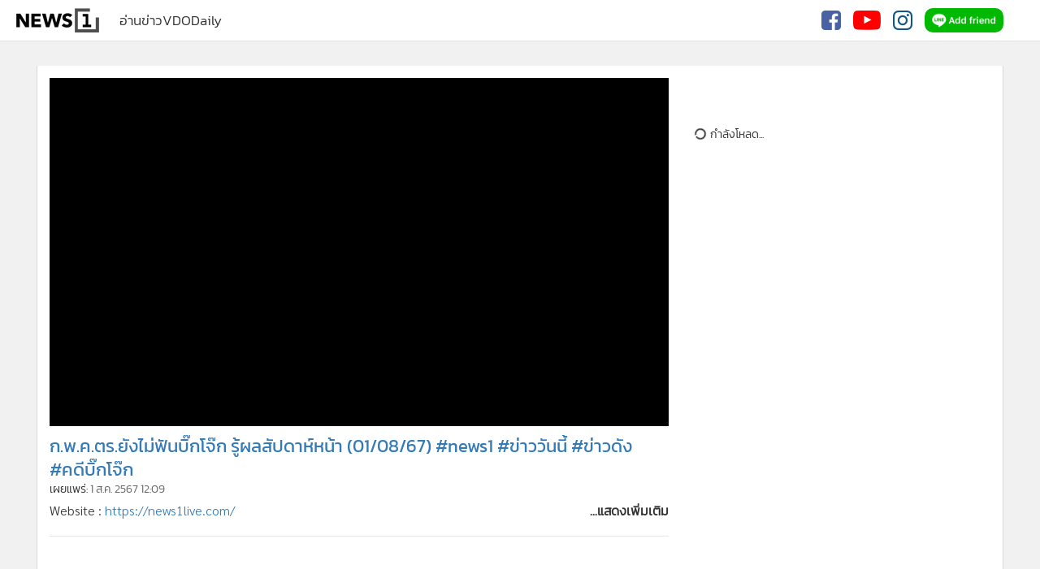

--- FILE ---
content_type: text/html; charset=utf-8
request_url: https://news1live.com/watch/aI9fnDF_rA8
body_size: 13814
content:
<!DOCTYPE html>
<html lang="th">
<head>
<meta charset="utf-8">
<meta http-equiv="X-UA-Compatible" content="IE=edge">
<meta name="distribution" content="Global">
<meta name="robots" content="all">
<script type="application/ld+json">{"@context": "https://schema.org","@graph": [{"@type": "NewsArticle","mainEntityOfPage": {"@type": "WebPage","@id": "https://news1live.com/watch/aI9fnDF_rA8"},"headline": "ก.พ.ค.ตร.ยังไม่ฟันบิ๊กโจ๊ก รู้ผลสัปดาห์หน้า (01/08/67) #news1 #ข่าววันนี้ #ข่าวดัง #คดีบิ๊กโจ๊ก","image": ["https://i.ytimg.com/vi/aI9fnDF_rA8/sddefault.jpg"],"datePublished": "2024-08-01T12:09:26+00:00","author": "NEWS1","publisher": {"@type": "Organization","name": "NEWS1","logo": {"@type": "ImageObject","url": "https://news1live.com/images/favicon.gif?_=1"}},"description": "Website :"},{"@type": "BreadcrumbList","itemListElement": [{"@type": "ListItem","position": 1,"name": "NEWS1","item": "https://news1live.com"},{"@type": "ListItem","position": 2,"name": "ก.พ.ค.ตร.ยังไม่ฟันบิ๊กโจ๊ก รู้ผลสัปดาห์หน้า (01/08/67) #news1 #ข่าววันนี้ #ข่าวดัง #คดีบิ๊กโจ๊ก","item": "https://news1live.com/watch/aI9fnDF_rA8"}]}]}</script>
<meta name="keywords" content="news1,NEWS1,ข่าว,ข่าวมาแรง,trending,TRENDING NEWS,ข่าวสาร,มาแรง,news update,ข่าวล่าสุด,ข่าวอัพเดท,update,Sondhi App">
<meta name="description" content="Website :">
<meta name="viewport" content="width=device-width, initial-scale=1.0">
<meta property="fb:app_id" content="574706704498021">
<meta property="fb:admins" content="100001716705939">
<meta property="og:type" content="article">
<meta property="og:title" content="ก.พ.ค.ตร.ยังไม่ฟันบิ๊กโจ๊ก รู้ผลสัปดาห์หน้า (01/08/67) #news1 #ข่าววันนี้ #ข่าวดัง #คดีบิ๊กโจ๊ก">
<meta property="og:image" content="https://i.ytimg.com/vi/aI9fnDF_rA8/sddefault.jpg">
<meta name="thumbnail" content="https://i.ytimg.com/vi/aI9fnDF_rA8/sddefault.jpg">
<meta property="og:description" content="Website :">
<meta property="og:url" content="https://news1live.com/watch/aI9fnDF_rA8">
<meta name="twitter:card" content="summary_large_image">
<meta name="twitter:site" content="@NEWS1">
<meta property="article:published_time" content="2024-08-01 12:09:26+00:00">
<meta http-equiv="last-modified" content="2024-08-01 12:09:26+00:00">
<meta http-equiv="cache-control" content="no-cache, no-store, must-revalidate">
<meta http-equiv="expires" content="0">
<meta http-equiv="pragma" content="no-cache">
<title>ก.พ.ค.ตร.ยังไม่ฟันบิ๊กโจ๊ก รู้ผลสัปดาห์หน้า (01/08/67) #news1 #ข่าววันนี้ #ข่าวดัง #คดีบิ๊กโจ๊ก</title>
<link rel="canonical" href="https://news1live.com/watch/aI9fnDF_rA8">
<link rel="shortcut icon" href="https://news1live.com/images/favicon.ico?_=1">
<link rel="icon" type="image/gif" href="https://news1live.com/images/favicon.gif?_=1">
<link rel="manifest" href="https://news1live.com/config/manifest.json?_=0">
<script language="javascript" type="text/javascript">
    window.M_JsBrowser=function(){var a=window.navigator.userAgent;a=a.toLowerCase();var c=/(opr)[\/]([\w.]+)/.exec(a)||/(chrome)[ \/]([\w.]+)/.exec(a)||/(version)[ \/]([\w.]+).*(safari)[ \/]([\w.]+)/.exec(a)||/(webkit)[ \/]([\w.]+)/.exec(a)||/(opera)(?:.*version|)[ \/]([\w.]+)/.exec(a)||/(msie) ([\w.]+)/.exec(a)||0<=a.indexOf("trident")&&/(rv)(?::| )([\w.]+)/.exec(a)||0>a.indexOf("compatible")&&/(mozilla)(?:.*? rv:([\w.]+)|)/.exec(a)||[],d=/(ipad)/.exec(a)||/(iphone)/.exec(a)||/(android)/.exec(a)||/(windows phone)/.exec(a)||
/(win)/.exec(a)||/(mac)/.exec(a)||/(linux)/.exec(a)||[],b=c[3]||c[1]||"";c=c[2]||"0";d=d[0]||"";var e=/(edge)[ \/]([\w.]+)/.exec(a)||[];0==e.length&&(e=/(edg)[ \/]([\w.]+)/.exec(a)||[]);if(0!=e.length){b="msie";var f=!0;var g=e[2];var h=parseInt(e[2])}a={};f&&(a.edge=f,a.edgeVersion=g,a.edgeVersionNumber=h);b&&(a[b]=!0,a.version=c,a.versionNumber=parseInt(c));d&&(a[d]=!0);if(a.chrome||a.opr||a.safari)a.webkit=!0;a.rv&&(b="msie",a.msie=!0);a.opr&&(b="opera",a.opera=!0);a.safari&&a.android&&(b="android",
a.android=!0);a.name=b;a.platform=d;a.mobile=!1;a.tablet=!1;if("ipad"==a.platform||"iphone"==a.platform||"android"==a.platform||"windows phone"==a.platform)a.mobile=!0;if(a.mobile)if("ipad"==a.platform)a.tablet=!0;else if("android"==a.platform||"windows phone"==a.platform)b=screen.width,screen.width>screen.height&&(b=screen.height),768<=b&&(a.tablet=!0);return a};
</script>
    
    <script src="https://d.line-scdn.net/r/web/social-plugin/js/thirdparty/loader.min.js" async="async" defer="defer"></script>
<script type="text/javascript">
    var _lineItJssdkLoad = true;
    var _lineItJssdkLoaded = false;
    var _lineItJssdkLoadedCallBack = [];
    (function() {
        var detectInterval = null;
        var loop_ = 0;
        detectInterval = setInterval(function() {
            if (typeof LineIt === 'object') {
                clearInterval(detectInterval);
                detectInterval = null;
                var length_ = _lineItJssdkLoadedCallBack.length;
                if (length_ > 0) {
                    for (var index_ = 0; index_ < length_; index_ ++) {
                        _lineItJssdkLoadedCallBack[index_]();
                    }
                }
                _lineItJssdkLoadedCallBack = [];
                _lineItJssdkLoaded = true;
            }
            else {
                loop_ ++;
                if (loop_ >= (4 * 15)) {
                    clearInterval(detectInterval);
                    detectInterval = null;
                }
            }
        }, 250);
    }());
</script>
    <script language="javascript" type="text/javascript">
            var _socialSDKStatusPageLoaded=!1;window.addEventListener?window.addEventListener("load",function(){"function"===typeof $&&$(document).data("socialSDKStatusPageLoaded",!0);_socialSDKStatusPageLoaded=!0}):window.attachEvent&&window.attachEvent("onload",function(){"function"===typeof $&&$(document).data("socialSDKStatusPageLoaded",!0);_socialSDKStatusPageLoaded=!0});
    </script>    <script type="text/javascript">(function(c,l,a,r,i,t,y){c[a]=c[a]||function(){(c[a].q=c[a].q||[]).push(arguments)};t=l.createElement(r);t.async=1;t.src="https://www.clarity.ms/tag/"+i;y=l.getElementsByTagName(r)[0];y.parentNode.insertBefore(t,y);})(window, document, "clarity", "script", "ri9uomewxs");</script>    </head>
<body style="visibility: hidden;">

<div id="p-device-size-view">
    <div class="xsm-hide">xs</div><div class="xs-hide xsm-show sm-hide">xsm</div><div class="xs-hide sm-show md-hide">sm</div><div class="xs-hide md-show lg-hide">md</div><div class="xs-hide lg-show">lg</div>
</div>
<div id="wrapper">
    <div id="bg-special-container"></div>
    <header id="header">
        <div>             <div class="header-content">
                <div class="logo-nav-container">
                    <div class="nav-btn-container"><a href="#" class="nav-btn" title="เมนู"><span class="fa fa-bars"></span></a></div>
                    <a class="logo-lbtn" href="https://news1live.com/" target="_self">
                                                                        <img src="https://news1live.com/images/news1-logo.png" alt="NEWS1" title="NEWS1">
                    </a>
                                        <div id="nav-container">
                                                <a href="https://news1live.com/" target="_self">อ่านข่าว</a>
                                                <a href="https://news1live.com/videos" target="_self">VDO</a>
                                                <a href="https://news1live.com/daily" target="_self">Daily</a>
                    </div>
                </div>
                <div class="signin-nav-container">
                                        <a href="#" class="glyphicon glyphicon-search search-btn" title="ค้นหา"></a>                     <div class="nav-social-container">
                        <div class="m-nav-social"><a class="facebook-lbtn" href="https://www.facebook.com/MGRNEWS1" target="_blank" title="Facebook"><div class="b-lbtn"><div></div></div><span class="fa fa-facebook-square"></span></a><a class="youtube-lbtn" href="https://www.youtube.com/c/news1vdo" target="_blank" title="Youtube"><div class="b-lbtn"><div></div></div><span class="fa fa-youtube-play"></span></a><a class="instagram-lbtn" href="https://www.instagram.com/news1channel" target="_blank" title="Instagram"><div class="b-lbtn"><div></div></div><span class="fa fa-instagram"></span></a></div>                    </div>
                    <div class="line-add-friends line-add-friends-0">
                        <a href="https://line.me/R/ti/p/@mgronline" target="_blank">                             <img class="laf-0" alt="ติดตามทุกข่าวสารผ่านทาง LINE" title="ติดตามทุกข่าวสารผ่านทาง LINE" src="https://news1live.com/images/line-it-logo.png">
                            <img class="laf-1" alt="ติดตามทุกข่าวสารผ่านทาง LINE" title="ติดตามทุกข่าวสารผ่านทาง LINE" src="https://scdn.line-apps.com/n/line_add_friends/btn/en.png">
                        </a>
                    </div>
                    <a class="refresh-lbtn" href="#" title=""><span class="glyphicon glyphicon-refresh"></span></a>
                    <div class="tools-container">
                        <a href="#" class="tools-btn" title="เครื่องมือและแชร์"><span class="glyphicon glyphicon-option-vertical"></span></a>
                    </div>
                </div>
                <div class="search-container">
                                    </div>
            </div>
                    </div>
        <div class="navs-container">             <div>                 <nav>
                    <div class="p-easy-menu" data-placement="bottom">
                        <div class="p-easy-menu-container">
                            <div class="p-easy-menu-content">
                                <div>
                                    <ul>
                                                                                <li>
                                            <a class="item menu-item" href="https://news1live.com/" target="_self"><span>&bullet;</span>อ่านข่าว</a>
                                        </li>
                                                                                <li>
                                            <a class="item menu-item" href="https://news1live.com/videos" target="_self"><span>&bullet;</span>VDO</a>
                                        </li>
                                                                                <li>
                                            <a class="item menu-item" href="https://news1live.com/daily" target="_self"><span>&bullet;</span>Daily</a>
                                        </li>
                                    </ul>
                                </div>
                                <div class="vscroll-up-overlay"><div class="m-read-more-less-up-overlay white_"></div></div>
                                <div class="vscroll-down-overlay"><div class="m-read-more-less-overlay white_"></div></div>
                            </div>
                            <div class="arrow-content"><div><div class="arrow"></div></div></div>
                        </div>
                    </div>
                </nav>                 <div class="nav-tools">                     <div class="p-easy-menu" data-placement="bottom">
                        <div class="p-easy-menu-container">
                            <div class="p-easy-menu-content">
                                <div>
                                    <ul>
                                        <li>
                                            <div class="item social-share-container">
                                                <div class="social-share">
                                                    <ul>
                                                        <li><div class="fb-share-button" data-href="https://www.facebook.com/MGRNEWS1" data-layout="button_count" data-size="small"></div></li><li><div class="line-it-button" style="display: none;" data-lang="en" data-type="share-a" data-url="https://www.facebook.com/MGRNEWS1"></div></li><li><a class="twitter-share-button" href="https://twitter.com/intent/tweet" data-url="https://www.facebook.com/MGRNEWS1" data-text="News1Live | สถานีข่าวนิวส์วัน เจาะลึก รวดเร็ว ครบทุกเหตุการณ์">Tweet</a></li>                                                    </ul>
                                                    <div class="clear-float"></div>
                                                </div>
                                            </div>
                                        </li>
                                        <li><hr class="separator"></li>
                                        <li>
                                            <article class="item">
                                                <h2 class="m-contact-us-topic">ติดต่อเรา</h2>
                                                <div class="m-contact-us">
                                                    <div><span class="glyphicon glyphicon-user"></span>&nbsp; ปารวีร์ ตุลวรรธนะ</div>
                                                    <div><span class="glyphicon glyphicon-user"></span>&nbsp; รชยา อาภารุ่งสิริ</div>
                                                    <div><span class="glyphicon glyphicon-earphone"></span>&nbsp; +66 02-629-0357</div>
                                                </div>
                                            </article>
                                        </li>
                                                                                                                            <li><hr class="separator"></li>
                                                                                            <li><a class="item menu-item" href="https://positioningmag.com" target="_blank">POSITIONING</a></li>
                                                                                            <li><a class="item menu-item" href="http://www.gotomanager.com" target="_blank">ผู้จัดการ 360</a></li>
                                                                                            <li><a class="item menu-item" href="https://digitalpdf.mgronline.com" target="_blank">ผู้จัดการรายวันฉบับ PDF</a></li>
                                                                                    
                                        <li><hr class="separator"></li>
                                        <li>
                                            <div class="item">
                                                <div class="line-add-friends">
                                                    <h2>ติดตามข่าวสารผ่านทาง LINE</h2>
                                                    <a href="https://line.me/R/ti/p/@mgronline" target="_blank"><img alt="ติดตามทุกข่าวสารผ่านทาง LINE" title="ติดตามทุกข่าวสารผ่านทาง LINE" src="https://scdn.line-apps.com/n/line_add_friends/btn/en.png"></a>                                                 </div>
                                                <div class="social-container">
                                                    <h2>ติดตาม NEWS1</h2>
                                                    <div class="m-nav-social"><a class="facebook-lbtn" href="https://www.facebook.com/MGRNEWS1" target="_blank" title="Facebook"><div class="b-lbtn"><div></div></div><span class="fa fa-facebook-square"></span></a><a class="youtube-lbtn" href="https://www.youtube.com/c/news1vdo" target="_blank" title="Youtube"><div class="b-lbtn"><div></div></div><span class="fa fa-youtube-play"></span></a><a class="instagram-lbtn" href="https://www.instagram.com/news1channel" target="_blank" title="Instagram"><div class="b-lbtn"><div></div></div><span class="fa fa-instagram"></span></a></div>                                                </div>
                                            </div>
                                        </li>
                                                                                    <li class="info-item active_"><hr class="separator"></li>
                                            <li class="info-item active_">
                                                <div class="item">
                                                    <ul class="info">
                                                                                                                        <li><a class="" href="https://news1live.com/privacy-policy" target="_self">นโยบายความเป็นส่วนตัว</a></li>
                                                                                                                                                                                                                                            <li><a class="" href="https://news1live.com/cookie-policy" target="_self">นโยบายการใช้คุกกี้</a></li>
                                                                                                                                                                                                                                            <li><a class="" href="https://news1live.com/terms-condition" target="_self">ข้อกำหนดและเงื่อนไขการใช้บริการ</a></li>
                                                                                                                                                                                                                                            <li><a class="" href="https://news1live.com/facebook-data-policy" target="_self">นโยบายการใช้ข้อมูล Facebook</a></li>
                                                                                                                                                                                                                                            <li><a class="" href="https://news1live.com/about-us" target="_self">เกี่ยวกับเรา</a></li>
                                                                                                                                                                                                                                            <li><a class="" href="https://news1live.com/contact-us" target="_self">ติดต่อเรา</a></li>
                                                                                                                                                                                                                                </ul>
                                                </div>
                                            </li>
                                                                                <li><hr class="separator"></li>
                                        <li>
                                            <label class="item copyright">
                                                © 2017-2026 news1live.com. All rights reserved. 
                                            </label>
                                        </li>
                                    </ul>
                                </div>
                                                                <div class="vscroll-up-overlay"><div class="m-read-more-less-up-overlay white_"></div></div>
                                <div class="vscroll-down-overlay"><div class="m-read-more-less-overlay white_"></div></div>
                            </div>
                            <div class="arrow-content"><div><div class="arrow"></div></div></div>
                        </div>
                    </div>
                </div>
            </div>
        </div>
    </header>
    <div id="f-wrapper" class="m-f-d">         <div id="m-container">
            <div id="m-content">
                <section class="h-section">
                                        <div id="p-top-ads" class="p-ads imp-ads"><div class="p-ads-content"><div></div><div></div></div></div>
                </section>
<section class="section-0">
    <div class="c-item">
        <div class="f-row">             <div class="f-col-lg-8">                 <div class="section-0-0 section-h-pdd-r f-c-lg-content">                     <div>
                                            <article class="article">
                            <div class="article-content">
                                <div class="detail m-c-font-article">                                     <div class="m-video-wrapper">
                                        <div>                                             <div class="video-container video-scale">
                                                                                                <div class="video-content" vid="aI9fnDF_rA8"></div>
                                            </div>
                                        </div>
                                    </div>
                                    <header class="header-article">
                                        <h1>ก.พ.ค.ตร.ยังไม่ฟันบิ๊กโจ๊ก รู้ผลสัปดาห์หน้า (01/08/67) #news1 #ข่าววันนี้ #ข่าวดัง #คดีบิ๊กโจ๊ก</h1>
                                        <h2>
                                            เผยแพร่: <time>1 ส.ค. 2567 12:09</time>
                                        </h2>
                                    </header>
                                    <div class="p-description description-collapsed"><div class="description">Website : <a  target="_blank" href="https://news1live.com/">https://news1live.com/</a><br>
YOUTUBE : <a  target="_blank" href="https://www.youtube.com/c/news1vdo">https://www.youtube.com/c/news1vdo</a><br>
Facebook :  <a  target="_blank" href="https://www.facebook.com/MGRNEWS1">https://www.facebook.com/MGRNEWS1</a><br>
X (TWITTER) : <a  target="_blank" href="https://x.com/newsonechannel">https://x.com/newsonechannel</a><br>
instragram : <a  target="_blank" href="https://www.instagram.com/news1channel">https://www.instagram.com/news1channel</a><br>
TikTok : <a  target="_blank" href="https://www.tiktok.com/@newsonetiktok">https://www.tiktok.com/@newsonetiktok</a><br><div class="showmore-less-btn"><span>...แสดงเพิ่มเติม</span><span>แสดงน้อยลง</span></div></div></div>                                 </div>
                            </div>
                            <br><hr>
                            
<div class="article-social-share-view-stat">
    <div class="social-share">
            </div>
    <div class="view-stat"></div> </div>                            <div class="pdd-t-xs-20">
                                <div id="p-ads-3" class="p-ads"><div class="p-ads-content"><div></div><div></div></div></div>
                            </div>
                            <div class="ais-musics-module-0" style="height: 0px; overflow: hidden;"><div class="pdd-t-xs-20"></div></div>
                                                        
    <div class="m-comment">
        <div class="m-loading"><i class="fa fa-circle-o-notch fa-spin fa-3x fa-fw"></i>กำลังโหลดความคิดเห็น</div>        <div class="comment-content">
                    </div>
    </div>
                            <div class="taboola-ads taboola-ads-0 pdd-t-xs-20"></div>
                        </article>
                                                <div class="m-video-wrapper-fixed m-video-wrapper">
                            <div>
                                <div class="video-container video-scale">
                                                                        <div class="video-content" vid="aI9fnDF_rA8"></div>
                                </div>
                            </div>
                        </div>
                    </div>
                </div>
            </div>
            <div class="f-col-lg-4 pdd-t-xs-20 pdd-t-md-0">                 <aside class="section-0-1 section-h-pdd-l f-c-lg-content">                     
<div id="m-side-bar-content">
            <div class="g-article-pdd-t g-article-pdd-t-unset-md">         <div id="p-ads-1" class="p-ads"><div class="p-ads-content"><div></div><div></div></div></div>
    </div>
                        <div class="y-playlistItems g-article-pdd-t">
            <div class="m-load-more">
                <div>
                    <div class="content">
                        <a class="show-more-lbtn" href="#">
                            <div><span class="glyphicon glyphicon-menu-down"></span> แสดงเพิ่มเติม</div>
                            <div class="m-loading status" style="display: none;"><i class="fa fa-circle-o-notch fa-spin fa-3x fa-fw"></i>กำลังโหลด...</div>                        </a>
                    </div>
                </div>
            </div>
        </div>
                <div class="pisf-c g-article-pdd-t">                                         <div class="m-loading"><i class="fa fa-circle-o-notch fa-spin fa-3x fa-fw"></i>กำลังโหลด...</div>                    </div>
                            <div class="g-article-pdd-t">         <div id="p-ads-2" class="p-ads"><div class="p-ads-content"><div></div><div></div></div></div>
    </div>
    
    <div class="m-comment">
        <div class="m-loading"><i class="fa fa-circle-o-notch fa-spin fa-3x fa-fw"></i>กำลังโหลดความคิดเห็น</div>        <div class="comment-content">
                    </div>
    </div>
    <div class="taboola-ads taboola-ads-1 g-article-pdd-t"></div>     <div class="giraff-ads giraff-ads-1 g-article-pdd-t" style="display: none;"></div> </div>                </aside>
            </div>
        </div>
    </div>
</section>

        
            </div> <!-- end <div id="m-content"> -->
        </div> <!-- end <div id="m-container"> -->
        <footer id="footer">
                        <div class="f-container-0">
                <div class="f-item-0">
                    <div class="social-container">
                        <article>
                            <span class="social-content">
                                <h2>ติดตาม NEWS1</h2>
                                <span>
                                    <div class="m-nav-social"><a class="facebook-lbtn" href="https://www.facebook.com/MGRNEWS1" target="_blank" title="Facebook"><div class="b-lbtn"><div></div></div><span class="fa fa-facebook-square"></span></a><a class="youtube-lbtn" href="https://www.youtube.com/c/news1vdo" target="_blank" title="Youtube"><div class="b-lbtn"><div></div></div><span class="fa fa-youtube-play"></span></a><a class="instagram-lbtn" href="https://www.instagram.com/news1channel" target="_blank" title="Instagram"><div class="b-lbtn"><div></div></div><span class="fa fa-instagram"></span></a></div>                                </span>
                            </span>
                        </article>
                    </div>
                </div>
                <div class="f-item-1">
                    <div class="line-add-friends">
                        <h2>ติดตามข่าวสารผ่านทาง LINE</h2>
                        <a href="https://line.me/R/ti/p/@mgronline" target="_blank">                             <img class="laf-1" alt="ติดตามทุกข่าวสารผ่านทาง LINE" title="ติดตามทุกข่าวสารผ่านทาง LINE" src="https://scdn.line-apps.com/n/line_add_friends/btn/en.png">
                        </a>
                    </div>
                </div>
                <div class="f-item-2">
                    <div class="news-logo"><img src="https://news1live.com/images/logo_sonp.png" alt="โลโก้ สมาคมผู้ผลิตข่าวออนไลน์"></div>
                </div>
            </div>
                            <div class="f-container-1">
                                        <article class="f-content-1">
                                                    <ul class="info active_">
                                                                        <li><a class="" href="https://news1live.com/privacy-policy" target="_self">นโยบายความเป็นส่วนตัว</a></li>
                                                                                                                                            <li><a class="" href="https://news1live.com/cookie-policy" target="_self">นโยบายการใช้คุกกี้</a></li>
                                                                                                                                            <li><a class="" href="https://news1live.com/terms-condition" target="_self">ข้อกำหนดและเงื่อนไขการใช้บริการ</a></li>
                                                                                                                                            <li><a class="" href="https://news1live.com/facebook-data-policy" target="_self">นโยบายการใช้ข้อมูล Facebook</a></li>
                                                                                                                                            <li><a class="" href="https://news1live.com/about-us" target="_self">เกี่ยวกับเรา</a></li>
                                                                                                                                            <li><a class="" href="https://news1live.com/contact-us" target="_self">ติดต่อเรา</a></li>
                                                                                                                                                                </ul>
                                            </article>
                </div>
                        <label class="copyright">
                © 2017-2026 news1live.com. All rights reserved. 
            </label>
        </footer>
    </div>     <div class="page-nav-conteiner">
        <div class="btn-container">
            <a class="go-top-lbtn" href="#"><div><span class="bar"></span><span class="glyphicon glyphicon-menu-up" title="ขึ้นด้านบนสุด"></span></div></a>
                    </div>
    </div>
</div> <!-- end <div id="wrapper"> -->


    
        <script language="javascript" type="text/javascript">
        (function() {
            var httpRoot = 'https://news1live.com/';
            var initialDataArg = {
                httpRoot: httpRoot,
                loadCssConfig: {"folder":"store\/css-compile\/v1\/","folderVersion":"v1\/","defaultTimeFile":"default-version.txt","defaultFiles":["bootstrap.min.c","jquery-ui.min.c","jquery-ui.structure.min","jquery-ui.theme.min.c","bootstrap-select.min...","font-awesome.min.c"],"pDefaultFiles":["base-style{c}.c...","c-font{c}.c...","p-easy-menu{c}...","p-ads{c}...","search-form.min...","ppisf{c}...","style{c}.c...","header{c}...","footer{c}...","category{c}..."],"compileTimeFile":"version.txt","compileTimeDeviceFile":"device-version.txt","fileType":".txt","type_":0,"useJsTypeLoad":true},
                loadJsConfig: {"type_":0},
                compileUseJsDeviceFileExists: true            };
                            initialDataArg.cssLoadByJs = [];
                initialDataArg.loadCssFileLoad = [];
                                        initialDataArg.loadCssFileLoad.push('default-default.txt');
                                                                            initialDataArg.loadCssFileLoad.push('style-default.txt');
                                                                            initialDataArg.loadCssFileLoad.push('watch.txt');
                                                                             initialDataArg.loadJsFileLoad = ["https:\/\/news1live.com\/store\/config_.txt?_=1_0_0","https:\/\/news1live.com\/js\/libs\/base-factory.min.js?_=1_0_0","https:\/\/news1live.com\/js\/libs\/initial.min.js?_=1_0_0","https:\/\/news1live.com\/js\/libs\/jquery.browser.min.js?_=1_0_0","https:\/\/news1live.com\/js\/libs\/bootstrap.min.js?__=1_0_0","https:\/\/news1live.com\/js\/utils\/factory.min.js?_=1_0_0","https:\/\/news1live.com\/js\/utils\/p-factory.min.js?_=1_0_0","https:\/\/news1live.com\/js\/libs\/jquery.mobile.min.js?__=1_0_0","https:\/\/news1live.com\/js\/libs\/jquery-ui.min.js?__=1_0_0","https:\/\/news1live.com\/js\/libs\/bootstrap-select.min.js?_=1_0_0","https:\/\/news1live.com\/js\/libs\/phpjs-master\/functions\/strings\/get_html_translation_table.min.js?__=1_0_0","https:\/\/news1live.com\/js\/libs\/phpjs-master\/functions\/strings\/html_entity_decode.min.js?__=1_0_0","https:\/\/news1live.com\/js\/libs\/phpjs-master\/functions\/strings\/htmlspecialchars_decode.min.js?__=1_0_0","https:\/\/news1live.com\/js\/libs\/phpjs-master\/functions\/strings\/number_format.min.js?__=1_0_0","https:\/\/news1live.com\/js\/libs\/tinycolor-thief.min.js?_=1_0_0","https:\/\/ads.imprezzer.com\/js\/imprezzer2.min.js?__=1_0_0","https:\/\/news1live.com\/js\/libs\/jquery.cookie.min.js?__=1_0_0","https:\/\/news1live.com\/js\/libs\/ie-window-resize.min.js?_=1_0_0","https:\/\/news1live.com\/js\/libs\/p-easy-menu.min.js?_=1_0_0","https:\/\/news1live.com\/js\/libs\/generate-code.min.js?_=1_0_0","https:\/\/news1live.com\/js\/libs\/gpt-ads.min.js?_=1_0_0","https:\/\/news1live.com\/js\/libs\/imp-ads.min.js?_=1_0_0","https:\/\/news1live.com\/js\/libs\/size_.min.js?_=1_0_0","https:\/\/news1live.com\/js\/libs\/size-refer.min.js?_=1_0_0","https:\/\/news1live.com\/js\/libs\/align.min.js?_=1_0_0","https:\/\/news1live.com\/js\/libs\/manage-image.min.js?_=1_0_0","https:\/\/news1live.com\/js\/utils\/article-manager-image.min.js?_=1_0_0","https:\/\/news1live.com\/js\/libs\/device-size-view.min.js?_=1_0_0","https:\/\/news1live.com\/js\/libs\/ellipsis-text.min.js?_=1_0_0","https:\/\/news1live.com\/js\/libs\/p-date-time.min.js?_=1_0_0","https:\/\/news1live.com\/js\/libs\/p-lightbox.min.js?_=1_0_0","https:\/\/news1live.com\/js\/utils\/ml-manage-data.min.js?_=1_0_0","https:\/\/news1live.com\/js\/libs\/z-index.min.js?_=1_0_0","https:\/\/news1live.com\/js\/libs\/content-resize.min.js?_=1_0_0","https:\/\/news1live.com\/js\/libs\/within-area.min.js?_=1_0_0","https:\/\/news1live.com\/js\/utils\/svg-tag.min.js?_=1_0_0","https:\/\/news1live.com\/js\/search-form.min.js?_=1_0_0","https:\/\/news1live.com\/js\/libs\/social-sdk-status.min.js?_=1_0_0","https:\/\/news1live.com\/js\/libs\/p-message.min.js?_=1_0_0","https:\/\/news1live.com\/js\/libs\/sticky.min.js?_=1_0_0","https:\/\/news1live.com\/js\/libs\/slick.min.js?__=1_0_0","https:\/\/news1live.com\/js\/utils\/category-properties.min.js?_=1_0_0","https:\/\/news1live.com\/js\/ppisf.min.js?_=1_0_0","https:\/\/news1live.com\/js\/header.min.js?_=1_0_0","https:\/\/news1live.com\/js\/watch.min.js?_=1_0_0","https:\/\/news1live.com\/js\/side-bar-content.min.js?_=1_0_0","https:\/\/news1live.com\/js\/global-ads.min.js?_=1_0_0","https:\/\/news1live.com\/js\/footer.min.js?_=1_0_0"];
                 initialDataArg.loadCategoryPopertiesJs = false;
                                                              initialDataArg.loadCategoryPopertiesJs = 1; // กำหนดจาก URIVariable
                        initialDataArg.categoryProperties = {"folder":"store\/","compileFile":"category-properties-compile.js","compileTime":1502748882};
                        initialDataArg.categoryProperties.compileTimeFile = 'compile-time.txt';
                                                                    initialDataArg.configAndProperties = {
                    path: {"uri_":"watch\/aI9fnDF_rA8","protocol":"https","domain":"news1live.com","httpRoot":"https:\/\/news1live.com\/","directory":"\/","uriParameters":["watch","aI9fnDF_rA8"],"port":null,"extendSystems":{"isExtend":false}},
                    uriVariable: {"view":"watch","pageView":"watch","viewFile":"watch","configs":["facebook"],"headerNoInclude":false,"includeHeaderDefaultHtmlTag":false,"footerNoInclude":false,"includeFooterDefaultHtmlTag":false,"headerFile":null,"footerFile":null,"defaultCssId":"default-","pDefaultCssId":"style-","cssInclude":["slick.min","slick-theme.min.c"],"jsesIncludeBefore":[],"jsesInclude":["libs\/jquery.browser.min...","libs\/bootstrap.min","utils\/factory.min...","utils\/p-factory.min...","libs\/jquery.mobile.min","libs\/jquery-ui.min","libs\/bootstrap-select.min...","libs\/phpjs-master\/functions\/strings\/get_html_translation_table.min","libs\/phpjs-master\/functions\/strings\/html_entity_decode.min","libs\/phpjs-master\/functions\/strings\/htmlspecialchars_decode.min","libs\/phpjs-master\/functions\/strings\/number_format.min","libs\/tinycolor-thief.min...","https:\/\/ads.imprezzer.com\/js\/imprezzer2.min","libs\/jquery.cookie.min","libs\/ie-window-resize.min...","libs\/p-easy-menu.min...","libs\/generate-code.min...","libs\/gpt-ads.min...","libs\/imp-ads.min...","libs\/size_.min...","libs\/size-refer.min...","libs\/align.min...","libs\/manage-image.min...","utils\/article-manager-image.min...","libs\/device-size-view.min...","libs\/ellipsis-text.min...","libs\/p-date-time.min...","libs\/p-lightbox.min...","utils\/ml-manage-data.min...","libs\/z-index.min...","libs\/content-resize.min...","libs\/within-area.min...","utils\/svg-tag.min...","search-form.min...","libs\/social-sdk-status.min...","libs\/p-message.min...","libs\/sticky.min...","libs\/slick.min"],"headerIncludes":{"csses":["watch.min..."],"jses":["utils\/category-properties.min...","ppisf.min...","header.min...","watch.min...","side-bar-content.min...","global-ads.min...","footer.min..."],"includes":["libs\/google-gpt-jssdk","libs\/google-jssdk","libs\/twitter-jssdk","libs\/line-it-jssdk","libs\/google-analytics"]},"bodyIncludes":["libs\/facebook-jssdk"],"footerIncludeBefores":{"jses":[],"includes":[]},"footerIncludes":{"jses":[],"includes":[]},"headers":[],"datas":{"requestData":{"params":[],"lastURIPrametersIsPrameters":false,"success":true},"requestDataParams":[],"addTrendCallByJavascript":true,"addSectionsStatCallByJavascript":true,"compileTime":1502748882,"categoryPropertiesUtil":{},"externalNavSocialLineURL":"https:\/\/line.me\/R\/ti\/p\/@mgronline","categoryData":null,"categoryAlias":null,"uriParameterIndex":0,"loadCategoryPopertiesJs":true,"id_":"aI9fnDF_rA8","isSpecial":false,"socialShareURL":"https:\/\/news1live.com\/watch\/aI9fnDF_rA8"},"noPMessage":false,"isManageData":false},
                    headTag: {"language":"th","charset":"utf-8","XUACompatible":"IE=edge","distribution":"Global","robots":"all","viewport":"width=device-width, initial-scale=1.0","title":"\u0e01.\u0e1e.\u0e04.\u0e15\u0e23.\u0e22\u0e31\u0e07\u0e44\u0e21\u0e48\u0e1f\u0e31\u0e19\u0e1a\u0e34\u0e4a\u0e01\u0e42\u0e08\u0e4a\u0e01 \u0e23\u0e39\u0e49\u0e1c\u0e25\u0e2a\u0e31\u0e1b\u0e14\u0e32\u0e2b\u0e4c\u0e2b\u0e19\u0e49\u0e32 (01\/08\/67) #news1 #\u0e02\u0e48\u0e32\u0e27\u0e27\u0e31\u0e19\u0e19\u0e35\u0e49 #\u0e02\u0e48\u0e32\u0e27\u0e14\u0e31\u0e07 #\u0e04\u0e14\u0e35\u0e1a\u0e34\u0e4a\u0e01\u0e42\u0e08\u0e4a\u0e01","suffixTitle":"","keywords":"news1,NEWS1,\u0e02\u0e48\u0e32\u0e27,\u0e02\u0e48\u0e32\u0e27\u0e21\u0e32\u0e41\u0e23\u0e07,trending,TRENDING NEWS,\u0e02\u0e48\u0e32\u0e27\u0e2a\u0e32\u0e23,\u0e21\u0e32\u0e41\u0e23\u0e07,news update,\u0e02\u0e48\u0e32\u0e27\u0e25\u0e48\u0e32\u0e2a\u0e38\u0e14,\u0e02\u0e48\u0e32\u0e27\u0e2d\u0e31\u0e1e\u0e40\u0e14\u0e17,update,Sondhi App","description":"Website :","og":{"type":"article","title":"","defaultImage":"social-share-logo.png?_=1","description":"","url_":"https:\/\/news1live.com\/watch\/aI9fnDF_rA8","image":"https:\/\/i.ytimg.com\/vi\/aI9fnDF_rA8\/sddefault.jpg"},"cacheControl":"no-cache, no-store, must-revalidate","expires":"0","pragma":"no-cache","twitter":{"cardContent":"summary_large_image","siteContent":"@NEWS1"},"icoFavicon":"images\/favicon.ico?_=1","gifFavicon":"images\/favicon.gif?_=1","metaDateTimePublished":"2024-08-01 12:09:26+00:00","googleSEOTagsJson":"<script type=\"application\/ld+json\">{\"@context\": \"https:\/\/schema.org\",\"@graph\": [{\"@type\": \"NewsArticle\",\"mainEntityOfPage\": {\"@type\": \"WebPage\",\"@id\": \"https:\/\/news1live.com\/watch\/aI9fnDF_rA8\"},\"headline\": \"\u0e01.\u0e1e.\u0e04.\u0e15\u0e23.\u0e22\u0e31\u0e07\u0e44\u0e21\u0e48\u0e1f\u0e31\u0e19\u0e1a\u0e34\u0e4a\u0e01\u0e42\u0e08\u0e4a\u0e01 \u0e23\u0e39\u0e49\u0e1c\u0e25\u0e2a\u0e31\u0e1b\u0e14\u0e32\u0e2b\u0e4c\u0e2b\u0e19\u0e49\u0e32 (01\/08\/67) #news1 #\u0e02\u0e48\u0e32\u0e27\u0e27\u0e31\u0e19\u0e19\u0e35\u0e49 #\u0e02\u0e48\u0e32\u0e27\u0e14\u0e31\u0e07 #\u0e04\u0e14\u0e35\u0e1a\u0e34\u0e4a\u0e01\u0e42\u0e08\u0e4a\u0e01\",\"image\": [\"https:\/\/i.ytimg.com\/vi\/aI9fnDF_rA8\/sddefault.jpg\"],\"datePublished\": \"2024-08-01T12:09:26+00:00\",\"author\": \"NEWS1\",\"publisher\": {\"@type\": \"Organization\",\"name\": \"NEWS1\",\"logo\": {\"@type\": \"ImageObject\",\"url\": \"https:\/\/news1live.com\/images\/favicon.gif?_=1\"}},\"description\": \"Website :\"},{\"@type\": \"BreadcrumbList\",\"itemListElement\": [{\"@type\": \"ListItem\",\"position\": 1,\"name\": \"NEWS1\",\"item\": \"https:\/\/news1live.com\"},{\"@type\": \"ListItem\",\"position\": 2,\"name\": \"\u0e01.\u0e1e.\u0e04.\u0e15\u0e23.\u0e22\u0e31\u0e07\u0e44\u0e21\u0e48\u0e1f\u0e31\u0e19\u0e1a\u0e34\u0e4a\u0e01\u0e42\u0e08\u0e4a\u0e01 \u0e23\u0e39\u0e49\u0e1c\u0e25\u0e2a\u0e31\u0e1b\u0e14\u0e32\u0e2b\u0e4c\u0e2b\u0e19\u0e49\u0e32 (01\/08\/67) #news1 #\u0e02\u0e48\u0e32\u0e27\u0e27\u0e31\u0e19\u0e19\u0e35\u0e49 #\u0e02\u0e48\u0e32\u0e27\u0e14\u0e31\u0e07 #\u0e04\u0e14\u0e35\u0e1a\u0e34\u0e4a\u0e01\u0e42\u0e08\u0e4a\u0e01\",\"item\": \"https:\/\/news1live.com\/watch\/aI9fnDF_rA8\"}]}]}<\/script>","nonRecommend":false},
                    baseDirectory: '/'
                };
                initialDataArg.configAndProperties.uriVariable.data = initialDataArg.configAndProperties.uriVariable.datas; delete initialDataArg.configAndProperties.uriVariable.datas;
                initialDataArg.deviceLayout = {"mobile":false,"tablet":false}; // 11-08-2567 22:42
                                                                        function load_(d,c){var a=new XMLHttpRequest;a.overrideMimeType("application/json");a.open("GET",httpRoot+"config/"+d+"?_="+(new Date).getTime(),!0);a.setRequestHeader("Cache-Control","no-cache,no-store,must-revalidate");a.responseType="json";a.onreadystatechange=function(){if(a.readyState===XMLHttpRequest.DONE){var b=a.status;if(0===b||200<=b&&400>b)if(null!==a.response){initialDataArg.versionProperties=a.response;b=document.createElement("script");b.setAttribute("language","javascript");b.setAttribute("type",
"text/javascript");b.setAttribute("src",httpRoot+"js/libs/jquery.min.js?_="+a.response.mpVersion);document.getElementsByTagName("head")[0].appendChild(b);var e=null;e=setInterval(function(){"function"===typeof $&&(clearInterval(e),e=null,$.ajax({url:httpRoot+"js/libs/js-initial.min.js?_="+initialDataArg.versionProperties.useJsLoadVersion,type:"GET",cache:!0,dataType:"script",success:function(f,g,h){new M_JsInitial(initialDataArg)},error:function(f,g,h){console.log("Load Javascript Innitial fail.")}}))},
250)}else c(null);else c(null)}};a.send()}load_("version.txt",function(d){null==d&&(console.log("Load useJsLoadVersion fail."),load_("load-version.php",function(c){null==c&&console.log("Load useJsLoadVersion fail2.")}))});
                    })();
    </script>

    </body>
</html>



--- FILE ---
content_type: application/javascript
request_url: https://news1live.com/store/category-properties-compile.js?_=1502748882__1_0_2
body_size: 523
content:
window.categoryPropertiesCompile = {
"categoryCompile": {"61222511911n242025":{"name_":{"th":"\u0e2b\u0e19\u0e49\u0e32\u0e2b\u0e25\u0e31\u0e01"},"id_":0,"alias":"home","social":{"facebookURL":"https:\/\/www.facebook.com\/MGRNEWS1","youtubeURL":"https:\/\/www.youtube.com\/c\/news1vdo","instagramURL":"https:\/\/www.instagram.com\/news1channel"},"level":0,"realLevel":0},"2025242219t6121151":{"name_":{"th":"News1"},"id_":86,"alias":"news1","categories":[{"name_":{"th":"News1"},"id_":8600,"alias":"8600"},{"name_":{"th":"\u0e01\u0e35\u0e2c\u0e32"},"id_":8602,"alias":"8602"},{"name_":{"th":"\u0e25\u0e36\u0e01\u0e17\u0e31\u0e19\u0e43\u0e08"},"id_":8601,"alias":"8601"}],"level":0,"realLevel":0},"222025361224195111":{"name_":{"th":"News1"},"id_":8600,"alias":"news1_8600","categoryId":86,"level":1,"realLevel":1,"lastCategory":true},"5122202524O6121119":{"name_":{"th":"\u0e01\u0e35\u0e2c\u0e32"},"id_":8602,"alias":"news1_8602","categoryId":86,"level":1,"realLevel":1,"lastCategory":true},"51241961222112025M":{"name_":{"th":"\u0e25\u0e36\u0e01\u0e17\u0e31\u0e19\u0e43\u0e08"},"id_":8601,"alias":"news1_8601","categoryId":86,"level":1,"realLevel":1,"lastCategory":true},"221920255161261124":{"name_":{"th":"Administrator"},"id_":"a0","alias":"admin","type":0,"level":0,"realLevel":0,"lastCategory":true}},
"dataIdKey": {"0":"61222511911n242025","86":"2025242219t6121151","8600":"222025361224195111","8602":"5122202524O6121119","8601":"51241961222112025M","a0":"221920255161261124"},
"dataAliasKey": {"home":"61222511911n242025","news1":"2025242219t6121151","news1_8600":"222025361224195111","news1_8602":"5122202524O6121119","news1_8601":"51241961222112025M","admin":"221920255161261124"},
"categoriesLevel0": ["61222511911n242025","2025242219t6121151","221920255161261124"],
"categoriesAliasLevel0": {"home":"","news1":"","admin":""}
};

--- FILE ---
content_type: text/plain
request_url: https://news1live.com/store/css-compile/v1/style-default.txt?_=1_0_0_1_5_27
body_size: 64110
content:
<style type="text/css">@charset "utf-8";@-webkit-viewport{width:device-width;zoom:1}@-moz-viewport{width:device-width;zoom:1}@-ms-viewport{width:device-width;zoom:1}@-o-viewport{width:device-width;zoom:1}@viewport{width:device-width;zoom:1}body,html{width:100%;height:100%}body{background-color:#f1f1f1;background-repeat:no-repeat;background-attachment:fixed;background-position:center top}body,html{font-family:Tahoma,Verdana,Geneva,sans-serif;color:#333;font-size:14px;line-height:1.4rem}body.disabled-scrolling{overflow:hidden}*{margin:0;padding:0;outline:0}.clear-font-size-line-height{font-size:0px;line-height:0}img{border:0}.float-left{position:relative;float:left}.float-right{position:relative;float:right}.clear-float{clear:both;height:0;line-height:0;font-size:0px}.table_{display:table}.row_{display:table-row}.cell_{display:table-cell}.align-center{text-align:center}.align-left{text-align:left}.align-right{text-align:right}.vertical-align-middle{vertical-align:middle}button,input[type=button],input[type=file]>input[type=button],input[type=reset],input[type=submit]{cursor:pointer}button::-moz-focus-inner,input[type=button]::-moz-focus-inner,input[type=checkbox],input[type=file]>input[type=button]::-moz-focus-inner,input[type=radio],input[type=reset]::-moz-focus-inner,input[type=submit]::-moz-focus-inner{border:0;padding:0;margin:0}input[type=checkbox],input[type=radio]{border:0;padding:0;margin:0}.row{margin-right:0;margin-left:0}.col-lg-1,.col-lg-10,.col-lg-11,.col-lg-12,.col-lg-2,.col-lg-3,.col-lg-4,.col-lg-5,.col-lg-6,.col-lg-7,.col-lg-8,.col-lg-9,.col-md-1,.col-md-10,.col-md-11,.col-md-12,.col-md-2,.col-md-3,.col-md-4,.col-md-5,.col-md-6,.col-md-7,.col-md-8,.col-md-9,.col-sm-1,.col-sm-10,.col-sm-11,.col-sm-12,.col-sm-2,.col-sm-3,.col-sm-4,.col-sm-5,.col-sm-6,.col-sm-7,.col-sm-8,.col-sm-9,.col-xs-1,.col-xs-10,.col-xs-11,.col-xs-12,.col-xs-2,.col-xs-3,.col-xs-4,.col-xs-5,.col-xs-6,.col-xs-7,.col-xs-8,.col-xs-9{padding-right:0;padding-left:0;min-height:0}.col-xsm-1,.col-xsm-10,.col-xsm-11,.col-xsm-12,.col-xsm-2,.col-xsm-3,.col-xsm-4,.col-xsm-5,.col-xsm-6,.col-xsm-7,.col-xsm-8,.col-xsm-9{padding-right:0;padding-left:0;min-height:0}.img-width-fit{width:100%;height:auto}.img-height-fit{width:auto;height:100%}.img-both-fit{max-width:100%;max-height:100%}.img-horizontal-align-center{position:relative;margin:0 auto;display:block}a:hover{outline:0;text-decoration:none}.btn:focus,a:focus{outline:0;text-decoration:none}.btn{-webkit-border-radius:var(--c-btn-normal-border-radius);-moz-border-radius:var(--c-btn-normal-border-radius);border-radius:var(--c-btn-normal-border-radius)}.input-group-btn>.btn{border-top-right-radius:var(--c-btn-normal-border-radius);border-bottom-right-radius:var(--c-btn-normal-border-radius)}.btn-group-lg>.btn,.btn-lg{-webkit-border-radius:var(--c-btn-lg-border-radius);-moz-border-radius:var(--c-btn-lg-border-radius);border-radius:var(--c-btn-lg-border-radius)}.input-group-lg>.input-group-btn>.btn{border-top-right-radius:var(--c-btn-lg-border-radius);border-bottom-right-radius:var(--c-btn-lg-border-radius)}.btn-group-sm>.btn,.btn-sm{-webkit-border-radius:var(--c-btn-sm-border-radius);-moz-border-radius:var(--c-btn-sm-border-radius);border-radius:var(--c-btn-sm-border-radius)}.input-group-sm>.input-group-btn>.btn{border-top-right-radius:var(--c-btn-sm-border-radius);border-bottom-right-radius:var(--c-btn-sm-border-radius)}.btn-group-xs>.btn,.btn-xs{-webkit-border-radius:var(--c-btn-xs-border-radius);-moz-border-radius:var(--c-btn-xs-border-radius);border-radius:var(--c-btn-xs-border-radius)}.input-group-xs>.input-group-btn>.btn{border-top-right-radius:var(--c-btn-xs-border-radius);border-bottom-right-radius:var(--c-btn-xs-border-radius)}.input-group-btn:last-child>.btn:not(:last-child):not(.dropdown-toggle),.input-group-lg>.input-group-btn:last-child>.btn:not(:last-child):not(.dropdown-toggle),.input-group-sm>.input-group-btn:last-child>.btn:not(:last-child):not(.dropdown-toggle),.input-group-xs>.input-group-btn:last-child>.btn:not(:last-child):not(.dropdown-toggle){border-top-right-radius:0;border-bottom-right-radius:0}a:visited{text-decoration:none}h1,h2,h3,h4,h5,h6{margin:0;font-weight:400;font-family:var(--c-font-family-bold);line-height:var(--c-font-line-height-d)}hr{margin:0;border-color:var(--c-line-color-1)}ol,ul{margin-bottom:0}p{margin:0}.glyphicon{top:0}img{vertical-align:top}.text-align-left{text-align:left}.text-align-center{text-align:center}.text-align-right{text-align:right}.fa.fa-spin{-webkit-animation:fa-spin .8s infinite linear;animation:fa-spin .8s infinite linear}#p-device-size-view{position:fixed;top:0;left:0;visibility:hidden;height:0;overflow:hidden}a,a *{-webkit-transition:all .2s ease-in-out;-moz-transition:all .2s ease-in-out;-o-transition:all .2s ease-in-out;transition:all .2s ease-in-out}#wrapper{position:relative;height:100%}#bg-special-container{position:absolute;padding-top:51px;width:100%;overflow:hidden}#m-container{position:relative;padding:51px 0 var(--c-g-article-vertical-space);min-width:320px;max-width:1200px;margin:0 auto;width:100%}#f-wrapper{flex-direction:column;height:100%}#f-wrapper #m-container{flex-grow:1}.ui-widget input,.ui-widget select,.ui-widget textarea,input,select,textarea{font-family:var(--c-font-family-normal)}.btn,.ui-widget button,button{font-family:var(--c-font-family-bold)}.autocomplete-custom.ui-autocomplete{background:0 0;background-color:#fff;-moz-box-shadow:0 2px 4px 0 rgba(0,0,0,.15);-webkit-box-shadow:0 2px 4px 0 rgba(0,0,0,.15);box-shadow:0 2px 4px 0 rgba(0,0,0,.15)}.autocomplete-loading-custom.ui-autocomplete-loading{background:#fff url("https://news1live.com/images/loading.gif") right center no-repeat;background-size:16px 16px;background-position:right 5px center}.autocomplete-custom.ui-autocomplete.ui-widget{font-size:1rem}.autocomplete-custom.ui-autocomplete.ui-widget .ui-menu-item{color:var(--c-font-normal-color);-webkit-transition:all .2s ease-in-out;-moz-transition:all .2s ease-in-out;-o-transition:all .2s ease-in-out;transition:all .2s ease-in-out}.autocomplete-custom.ui-autocomplete.ui-widget.ui-widget-content .ui-state-focus{border:none;background:#eee;font-weight:400;color:var(--c-font-normal-color);margin:0}label{font-weight:400}label.custom-label{margin-bottom:0}.form-control[type=password],.form-control[type=text],.form-control[type=textarea]{line-height:3rem}.form-control:focus{border:1px solid var(--c-fc-input-focus-color);outline:0 none;box-shadow:0 1px 2px rgba(0,0,0,.3) inset}.form-control.fc-input-invalid{border:solid 1px var(--c-fc-input-invalid-color)}.btn.active.focus,.btn.active:focus,.btn.focus,.btn:active.focus,.btn:active:focus,.btn:focus{outline:0}.bootstrap-select .btn.dropdown-toggle{font-family:var(--c-font-family-normal)}.bootstrap-select.bs-custom.bs-sm .dropdown-menu{-webkit-border-radius:var(--c-border-radius-d);-moz-border-radius:var(--c-border-radius-d);border-radius:var(--c-border-radius-d)}.bootstrap-select.bs-custom.bs-sm .dropdown-menu,.bootstrap-select.bs-custom.bs-sm button{font-size:1rem}.bootstrap-select.bs-custom.bs-sm button{height:30px;padding-top:3px;padding-bottom:2px}html.m-gfs-c-1 .bootstrap-select.bs-custom.bs-sm button{padding-top:1.5px}.bootstrap-select.bs-custom.bs-sm .dropdown-menu>li>a{padding-left:10px;padding-right:10px}html.m-gfs-c-1 .bootstrap-select.bs-custom .btn-sm.btn-sm-custom{padding-top:2px}.bootstrap-select.bs-custom .dropdown-toggle:focus{outline:0!important}.bootstrap-select.bs-custom .dropdown-backdrop{visibility:hidden}.bootstrap-select.bs-custom .dropdown-toggle{padding-right:25px}.bootstrap-select.bs-custom .dropdown-menu .selected{color:var(--c-bs-selected-color);background-color:var(--c-bs-selected-bg-color)}.tabs-custom.ui-tabs{background:0 0}.tabs-custom .ui-corner-all,.tabs-custom .ui-corner-bottom,.tabs-custom .ui-corner-top,.tabs-custom.ui-corner-all{border:none;-webkit-border-radius:0px;-moz-border-radius:0;border-radius:0}.tabs-custom.ui-widget{font-size:1rem;font-family:var(--c-font-family-normal);line-height:1.4rem}.tabs-custom.ui-widget .ui-tabs-nav{font-family:var(--c-font-family-bold)}.tabs-custom.ui-tabs,.tabs-custom.ui-tabs .ui-tabs-nav{padding:0}.tabs-custom.ui-tabs .ui-tabs-nav{background:0 0;border-bottom:2px solid #ccc}.tabs-custom.ui-tabs .ui-tabs-nav li{margin:0}.tabs-custom.ui-tabs .ui-tabs-nav li a{margin-right:2px}.tabs-custom.ui-tabs .ui-tabs-nav .ui-tabs-active{padding-bottom:0}.tabs-custom.ui-tabs .ui-tabs-nav .ui-tabs-active .ui-tabs-anchor{color:#fff}.tabs-custom.ui-tabs .ui-tabs-nav .ui-tabs-anchor{padding:4px 10px 4px}.tabs-custom.ui-tabs .ui-tabs-panel{padding:0}.tabs-custom.ui-tabs .ui-state-default{border:none;background:0 0;font-weight:400}.tabs-custom.ui-tabs .ui-state-default a,.tabs-custom.ui-tabs .ui-state-default a:link,.tabs-custom.ui-tabs .ui-state-default a:visited{background-color:#ebebeb;color:var(--c-font-l-normal-color)}.tabs-custom.ui-tabs .ui-state-default a:focus,.tabs-custom.ui-tabs .ui-state-default a:hover{background-color:#e0e0e0}.tabs-custom.ui-tabs .ui-state-default a:active{background-color:#d4d4d4}.btn-group-sm-custom .glyphicon,.btn-sm-custom .glyphicon,.input-group-sm-custom .glyphicon{top:2px}.btn-group-sm-custom .fa,.btn-sm-custom .fa,.input-group-sm-custom .fa{position:relative;top:1px}.btn.custom.border-transparent{border:1px solid transparent}.btn.btn-default.btn-gray{background-color:#f8f8f8}.btn.btn-default.btn-gray.active,.btn.btn-default.btn-gray.focus,.btn.btn-default.btn-gray:active,.btn.btn-default.btn-gray:focus,.btn.btn-default.btn-gray:hover{background-color:#e6e6e6}.btn.btn-default.btn-gray.active.focus,.btn.btn-default.btn-gray.active:focus,.btn.btn-default.btn-gray.active:hover,.btn.btn-default.btn-gray:active.focus,.btn.btn-default.btn-gray:active:focus,.btn.btn-default.btn-gray:active:hover,.open>.dropdown-toggle.btn.btn-default.btn-gray.focus,.open>.dropdown-toggle.btn.btn-default.btn-gray:focus,.open>.dropdown-toggle.btn.btn-default.btn-gray:hover{background-color:#d4d4d4}.btn.btn-default.btn-gray.disabled.focus,.btn.btn-default.btn-gray.disabled:focus,.btn.btn-default.btn-gray.disabled:hover,.btn.btn-default.btn-gray[disabled].focus,.btn.btn-default.btn-gray[disabled]:focus,.btn.btn-default.btn-gray[disabled]:hover,fieldset[disabled] .btn.btn-default.btn-gray.focus,fieldset[disabled] .btn.btn-default.btn-gray:focus,fieldset[disabled] .btn.btn-default.btn-gray:hover{background-color:#f8f8f8}.btn.border-bottom{padding-bottom:3px;border-bottom:2px solid transparent}.btn-primary.custom{background-color:#167ac6}.btn-primary.custom.focus,.btn-primary.custom:focus,.btn-primary.custom:hover{background-color:#126db3}.btn-danger.custom{background-color:#e62117}.btn-danger.custom.focus,.btn-danger.custom:focus,.btn-danger.custom:hover{background-color:#d51f15}.btn-danger.custom,.btn-danger.custom.active,.btn-danger.custom.focus,.btn-danger.custom:active,.btn-danger.custom:focus,.btn-danger.custom:hover{border-bottom-color:#a71710}.facebook-lbtn,.google-lbtn,.instagram-lbtn,.rss-lbtn,.twitter-lbtn,.youtube-lbtn{font-size:28px;height:24px;position:relative;overflow:hidden;line-height:0}.facebook-lbtn .b-lbtn,.google-lbtn .b-lbtn,.instagram-lbtn .b-lbtn,.rss-lbtn .b-lbtn,.twitter-lbtn .b-lbtn,.youtube-lbtn .b-lbtn{position:absolute;left:0;top:0;width:100%;height:100%;padding:2px 3px 0}.youtube-lbtn .b-lbtn{padding:2px 3px 1px}.instagram-lbtn .b-lbtn{padding:2px}.facebook-lbtn .b-lbtn>:first-child,.google-lbtn .b-lbtn>:first-child,.instagram-lbtn .b-lbtn>:first-child,.rss-lbtn .b-lbtn>:first-child,.twitter-lbtn .b-lbtn>:first-child,.youtube-lbtn .b-lbtn>:first-child{width:100%;height:100%;background-color:#fff}.facebook-lbtn>:last-child,.google-lbtn>:last-child,.instagram-lbtn>:last-child,.rss-lbtn>:last-child,.twitter-lbtn>:last-child,.youtube-lbtn>:last-child{margin-top:-2px;position:relative}.facebook-lbtn span.fa,.facebook-lbtn:visited span.fa,.google-lbtn span.fa,.google-lbtn:visited span.fa,.instagram-lbtn span.fa,.instagram-lbtn:visited span.fa,.rss-lbtn span.fa,.rss-lbtn:visited span.fa,.twitter-lbtn span.fa,.twitter-lbtn:visited span.fa,.youtube-lbtn span.fa,.youtube-lbtn:visited span.fa{color:#ccc}.youtube-lbtn span.fa{position:relative;top:-3px;font-size:34px}.facebook-lbtn span.fa,.facebook-lbtn:focus span.fa,.facebook-lbtn:hover span.fa{color:#4862a3}.facebook-lbtn:active span.fa{color:#334573}.twitter-lbtn span.fa,.twitter-lbtn:focus span.fa,.twitter-lbtn:hover span.fa{color:#00acee}.twitter-lbtn:active span.fa{color:#0086b9}.google-lbtn span.fa,.google-lbtn:focus span.fa,.google-lbtn:hover span.fa{color:#4285f4}.google-lbtn:active span.fa{color:#0d5bdf}.youtube-lbtn span.fa,.youtube-lbtn:focus span.fa,.youtube-lbtn:hover span.fa{color:red}.youtube-lbtn:active span.fa{color:#e62117}.instagram-lbtn span.fa,.instagram-lbtn:focus span.fa,.instagram-lbtn:hover span.fa{color:#125688}.instagram-lbtn:active span.fa{color:#0c395a}.rss-lbtn span.fa,.rss-lbtn:focus span.fa,.rss-lbtn:hover span.fa{color:#f90}.rss-lbtn:active span.fa{color:#dd8500}.vscroll-down-overlay,.vscroll-up-overlay{display:none;position:absolute;height:50px;width:100%;left:0;pointer-events:none}.vscroll-back-overlay>:first-child,.vscroll-down-overlay>:first-child,.vscroll-next-overlay>:first-child,.vscroll-up-overlay>:first-child{padding:0;height:100%;width:100%}.vscroll-up-overlay{top:0}.vscroll-down-overlay{bottom:0}.vscroll-back-overlay,.vscroll-next-overlay{display:none;position:absolute;height:100%;width:50px;top:0;pointer-events:none}.vscroll-back-overlay{left:0}.vscroll-next-overlay{right:0}.vscroll-back-active .vscroll-back-overlay,.vscroll-down-active .vscroll-down-overlay,.vscroll-next-active .vscroll-next-overlay,.vscroll-up-active .vscroll-up-overlay{display:block}.vscroll-back-btn,.vscroll-down-btn,.vscroll-next-btn,.vscroll-up-btn{visibility:hidden}.vscroll-back-active .vscroll-back-btn,.vscroll-down-active .vscroll-down-btn,.vscroll-next-active .vscroll-next-btn,.vscroll-up-active .vscroll-up-btn{visibility:visible}.m-h-scroll-content{position:relative;overflow-y:hidden;padding-left:20px;padding-right:20px;visibility:hidden}.m-h-scroll-content .m-h-scroll-content-child{height:calc(100% + 17px);overflow-x:auto;-webkit-overflow-scrolling:touch;text-align:center;position:relative;overflow-y:hidden}.m-v-scroll-content{position:relative;overflow-x:hidden;padding-top:20px;padding-bottom:20px;visibility:hidden}.m-v-scroll-content .m-v-scroll-content-child{width:calc(100% + 17px);overflow-y:auto;-webkit-overflow-scrolling:touch;position:relative;overflow-x:hidden}.m-h-scroll-content ul.mhs-content,.m-v-scroll-content ul.mhs-content{margin:0;list-style:none;padding:0 0}.m-h-scroll-content ul.mhs-content,html.m-gfs-c-1 .m-h-scroll-content ul.mhs-content{white-space:nowrap;display:-ms-inline-flexbox;display:-webkit-inline-flex;display:inline-flex;height:calc(100% - 17px)}.m-h-scroll-content.vscroll-back-active ul.mhs-content,.m-h-scroll-content.vscroll-next-active ul.mhs-content{height:100%}.m-v-scroll-content ul.mhs-content,html.m-gfs-c-1 .m-v-scroll-content ul.mhs-content{width:calc(100% - 17px)}.m-v-scroll-content.vscroll-down-active ul.mhs-content,.m-v-scroll-content.vscroll-up-active ul.mhs-content{width:100%}.m-h-scroll-content ul.mhs-content li.mhs-c-item{margin-left:5px;margin-right:5px;height:100%}@media (min-width:576px){.m-h-scroll-content ul.mhs-content li.mhs-c-item{margin-left:6px;margin-right:6px}}.m-h-scroll-content ul.mhs-content>:first-child{margin-left:0}.m-h-scroll-content ul.mhs-content>:last-child{margin-right:0}.m-h-scroll-content .mhs-item{height:100%;display:-ms-inline-flexbox;display:-webkit-inline-flex;display:inline-flex;-ms-flex-align:center;-webkit-align-items:center;align-items:center;padding:var(--c-mhs-item-pdd);font-family:var(--c-mhs-item-font-family);font-size:var(--c-mhs-item-font-size);font-weight:var(--c-mhs-item-font-weight);background-color:var(--c-mhs-item-bg-color);-webkit-border-radius:var(--c-mhs-item-border-radius);-moz-border-radius:var(--c-mhs-item-border-radius);border-radius:var(--c-mhs-item-border-radius);border:var(--c-mhs-item-border)}.m-h-scroll-content a.mhs-item,.m-h-scroll-content a.mhs-item:visited{color:var(--c-mhs-item-font-color);text-decoration:none}.m-h-scroll-content .mhs-item:focus,.m-h-scroll-content .mhs-item:hover{color:var(--c-mhs-item-hover-font-color);border:var(--c-mhs-item-hover-border);background-color:var(--c-mhs-item-hover-bg-color)}.m-h-scroll-content .mhs-item:active{background-color:var(--c-mhs-item-active-bg-color)}.m-h-scroll-content .mhs-item.selected,.m-h-scroll-content .mhs-item.selected:visited{background-color:var(--c-mhs-item-selected-bg-color);color:var(--c-mhs-item-selected-font-color);border-width:var(--c-mhs-item-selected-border)}.m-h-scroll-content .vscroll-back-overlay{left:20px}.m-h-scroll-content .vscroll-next-overlay{right:20px}.m-v-scroll-content .vscroll-up-overlay{top:20px}.m-v-scroll-content .vscroll-down-overlay{bottom:20px}.m-h-scroll-content .vscroll-back-btn,.m-h-scroll-content .vscroll-next-btn,.m-v-scroll-content .vscroll-down-btn,.m-v-scroll-content .vscroll-up-btn{position:absolute;display:flex;-ms-flex-align:center;-webkit-align-items:center;align-items:center}.m-v-scroll-content .vscroll-down-btn,.m-v-scroll-content .vscroll-up-btn{flex-direction:column}.m-h-scroll-content .vscroll-back-btn,.m-h-scroll-content .vscroll-next-btn{height:100%;width:20px;top:0}.m-v-scroll-content .vscroll-down-btn,.m-v-scroll-content .vscroll-up-btn{width:100%;height:20px;left:0}.m-h-scroll-content a.vscroll-back-btn,.m-h-scroll-content a.vscroll-back-btn:visited,.m-h-scroll-content a.vscroll-next-btn,.m-h-scroll-content a.vscroll-next-btn:visited,.m-v-scroll-content a.vscroll-down-btn,.m-v-scroll-content a.vscroll-down-btn:visited,.m-v-scroll-content a.vscroll-up-btn,.m-v-scroll-content a.vscroll-up-btn:visited{color:#999;text-decoration:none}.m-h-scroll-content a.vscroll-back-btn:focus,.m-h-scroll-content a.vscroll-back-btn:hover,.m-h-scroll-content a.vscroll-next-btn:focus,.m-h-scroll-content a.vscroll-next-btn:hover,.m-v-scroll-content a.vscroll-down-btn:focus,.m-v-scroll-content a.vscroll-down-btn:hover,.m-v-scroll-content a.vscroll-up-btn:focus,.m-v-scroll-content a.vscroll-up-btn:hover{color:#333}.m-h-scroll-content .vscroll-back-btn{left:0}.m-h-scroll-content .vscroll-next-btn{right:0;justify-content:flex-end}.m-v-scroll-content .vscroll-up-btn{top:0}.m-v-scroll-content .vscroll-down-btn{bottom:0;justify-content:flex-end}.m-read-more-less-overlay{position:absolute;left:0;bottom:0;padding:90px 10px 10px;text-align:center;width:100%;background:-moz-linear-gradient(top,var(--c-rmlo-color) 0,rgba(var(--c-rmlo-gradient-r-color),var(--c-rmlo-gradient-g-color),var(--c-rmlo-gradient-b-color),var(--c-rmlo-start-opacity)) 60%,rgba(var(--c-rmlo-gradient-r-color),var(--c-rmlo-gradient-g-color),var(--c-rmlo-gradient-b-color),var(--c-rmlo-end-opacity)) 100%);background:-webkit-gradient(linear,left top,left bottom,color-stop(0,#000),color-stop(60%,rgba(var(--c-rmlo-gradient-r-color),var(--c-rmlo-gradient-g-color),var(--c-rmlo-gradient-b-color),var(--c-rmlo-start-opacity))),color-stop(100%,rgba(var(--c-rmlo-gradient-r-color),var(--c-rmlo-gradient-g-color),var(--c-rmlo-gradient-b-color),var(--c-rmlo-end-opacity))));background:-webkit-linear-gradient(top,var(--c-rmlo-color) 0,rgba(var(--c-rmlo-gradient-r-color),var(--c-rmlo-gradient-g-color),var(--c-rmlo-gradient-b-color),var(--c-rmlo-start-opacity)) 60%,rgba(var(--c-rmlo-gradient-r-color),var(--c-rmlo-gradient-g-color),var(--c-rmlo-gradient-b-color),var(--c-rmlo-end-opacity)) 100%);background:-o-linear-gradient(top,var(--c-rmlo-color) 0,rgba(var(--c-rmlo-gradient-r-color),var(--c-rmlo-gradient-g-color),var(--c-rmlo-gradient-b-color),var(--c-rmlo-start-opacity)) 60%,rgba(var(--c-rmlo-gradient-r-color),var(--c-rmlo-gradient-g-color),var(--c-rmlo-gradient-b-color),var(--c-rmlo-end-opacity)) 100%);background:-ms-linear-gradient(top,var(--c-rmlo-color) 0,rgba(var(--c-rmlo-gradient-r-color),var(--c-rmlo-gradient-g-color),var(--c-rmlo-gradient-b-color),var(--c-rmlo-start-opacity)) 60%,rgba(var(--c-rmlo-gradient-r-color),var(--c-rmlo-gradient-g-color),var(--c-rmlo-gradient-b-color),var(--c-rmlo-end-opacity)) 100%);background:linear-gradient(to top,var(--c-rmlo-color) 0,rgba(var(--c-rmlo-gradient-r-color),var(--c-rmlo-gradient-g-color),var(--c-rmlo-gradient-b-color),var(--c-rmlo-start-opacity)) 60%,rgba(var(--c-rmlo-gradient-r-color),var(--c-rmlo-gradient-g-color),var(--c-rmlo-gradient-b-color),var(--c-rmlo-end-opacity)) 100%)}.m-read-more-less-overlay.white_{background:-moz-linear-gradient(top,var(--c-rmlo-white-color) 0,rgba(var(--c-rmlo-white-gradient-r-color),var(--c-rmlo-white-gradient-g-color),var(--c-rmlo-white-gradient-b-color),var(--c-rmlo-white-start-opacity)) 60%,rgba(var(--c-rmlo-white-gradient-r-color),var(--c-rmlo-white-gradient-g-color),var(--c-rmlo-white-gradient-b-color),var(--c-rmlo-white-end-opacity)) 100%);background:-webkit-gradient(linear,left top,left bottom,color-stop(0,#000),color-stop(60%,rgba(var(--c-rmlo-white-gradient-r-color),var(--c-rmlo-white-gradient-g-color),var(--c-rmlo-white-gradient-b-color),var(--c-rmlo-white-start-opacity))),color-stop(100%,rgba(var(--c-rmlo-white-gradient-r-color),var(--c-rmlo-white-gradient-g-color),var(--c-rmlo-white-gradient-b-color),var(--c-rmlo-white-end-opacity))));background:-webkit-linear-gradient(top,var(--c-rmlo-white-color) 0,rgba(var(--c-rmlo-white-gradient-r-color),var(--c-rmlo-white-gradient-g-color),var(--c-rmlo-white-gradient-b-color),var(--c-rmlo-white-start-opacity)) 60%,rgba(var(--c-rmlo-white-gradient-r-color),var(--c-rmlo-white-gradient-g-color),var(--c-rmlo-white-gradient-b-color),var(--c-rmlo-white-end-opacity)) 100%);background:-o-linear-gradient(top,var(--c-rmlo-white-color) 0,rgba(var(--c-rmlo-white-gradient-r-color),var(--c-rmlo-white-gradient-g-color),var(--c-rmlo-white-gradient-b-color),var(--c-rmlo-white-start-opacity)) 60%,rgba(var(--c-rmlo-white-gradient-r-color),var(--c-rmlo-white-gradient-g-color),var(--c-rmlo-white-gradient-b-color),var(--c-rmlo-white-end-opacity)) 100%);background:-ms-linear-gradient(top,var(--c-rmlo-white-color) 0,rgba(var(--c-rmlo-white-gradient-r-color),var(--c-rmlo-white-gradient-g-color),var(--c-rmlo-white-gradient-b-color),var(--c-rmlo-white-start-opacity)) 60%,rgba(var(--c-rmlo-white-gradient-r-color),var(--c-rmlo-white-gradient-g-color),var(--c-rmlo-white-gradient-b-color),var(--c-rmlo-white-end-opacity)) 100%);background:linear-gradient(to top,var(--c-rmlo-white-color) 0,rgba(var(--c-rmlo-white-gradient-r-color),var(--c-rmlo-white-gradient-g-color),var(--c-rmlo-white-gradient-b-color),var(--c-rmlo-white-start-opacity)) 60%,rgba(var(--c-rmlo-white-gradient-r-color),var(--c-rmlo-white-gradient-g-color),var(--c-rmlo-white-gradient-b-color),var(--c-rmlo-white-end-opacity)) 100%)}.m-read-more-less-overlay.gray_{background:-moz-linear-gradient(top,var(--c-rmlo-gray-color) 0,rgba(var(--c-rmlo-gray-gradient-r-color),var(--c-rmlo-gray-gradient-g-color),var(--c-rmlo-gray-gradient-b-color),var(--c-rmlo-gray-start-opacity)) 60%,rgba(var(--c-rmlo-gray-gradient-r-color),var(--c-rmlo-gray-gradient-g-color),var(--c-rmlo-gray-gradient-b-color),var(--c-rmlo-gray-end-opacity)) 100%);background:-webkit-gradient(linear,left top,left bottom,color-stop(0,#000),color-stop(60%,rgba(var(--c-rmlo-gray-gradient-r-color),var(--c-rmlo-gray-gradient-g-color),var(--c-rmlo-gray-gradient-b-color),var(--c-rmlo-gray-start-opacity))),color-stop(100%,rgba(var(--c-rmlo-gray-gradient-r-color),var(--c-rmlo-gray-gradient-g-color),var(--c-rmlo-gray-gradient-b-color),var(--c-rmlo-gray-end-opacity))));background:-webkit-linear-gradient(top,var(--c-rmlo-gray-color) 0,rgba(var(--c-rmlo-gray-gradient-r-color),var(--c-rmlo-gray-gradient-g-color),var(--c-rmlo-gray-gradient-b-color),var(--c-rmlo-gray-start-opacity)) 60%,rgba(var(--c-rmlo-gray-gradient-r-color),var(--c-rmlo-gray-gradient-g-color),var(--c-rmlo-gray-gradient-b-color),var(--c-rmlo-gray-end-opacity)) 100%);background:-o-linear-gradient(top,var(--c-rmlo-gray-color) 0,rgba(var(--c-rmlo-gray-gradient-r-color),var(--c-rmlo-gray-gradient-g-color),var(--c-rmlo-gray-gradient-b-color),var(--c-rmlo-gray-start-opacity)) 60%,rgba(var(--c-rmlo-gray-gradient-r-color),var(--c-rmlo-gray-gradient-g-color),var(--c-rmlo-gray-gradient-b-color),var(--c-rmlo-gray-end-opacity)) 100%);background:-ms-linear-gradient(top,var(--c-rmlo-gray-color) 0,rgba(var(--c-rmlo-gray-gradient-r-color),var(--c-rmlo-gray-gradient-g-color),var(--c-rmlo-gray-gradient-b-color),var(--c-rmlo-gray-start-opacity)) 60%,rgba(var(--c-rmlo-gray-gradient-r-color),var(--c-rmlo-gray-gradient-g-color),var(--c-rmlo-gray-gradient-b-color),var(--c-rmlo-gray-end-opacity)) 100%);background:linear-gradient(to top,var(--c-rmlo-gray-color) 0,rgba(var(--c-rmlo-gray-gradient-r-color),var(--c-rmlo-gray-gradient-g-color),var(--c-rmlo-gray-gradient-b-color),var(--c-rmlo-gray-start-opacity)) 60%,rgba(var(--c-rmlo-gray-gradient-r-color),var(--c-rmlo-gray-gradient-g-color),var(--c-rmlo-gray-gradient-b-color),var(--c-rmlo-gray-end-opacity)) 100%)}.m-read-more-less-up-overlay{position:absolute;left:0;top:0;padding:10px 10px 90px;text-align:center;width:100%;background:-moz-linear-gradient(bottom,var(--c-rmlo-color) 0,rgba(var(--c-rmlo-gradient-r-color),var(--c-rmlo-gradient-g-color),var(--c-rmlo-gradient-b-color),var(--c-rmlo-start-opacity)) 60%,rgba(var(--c-rmlo-gradient-r-color),var(--c-rmlo-gradient-g-color),var(--c-rmlo-gradient-b-color),var(--c-rmlo-end-opacity)) 100%);background:-webkit-gradient(linear,left bottom,left top,color-stop(0,#000),color-stop(60%,rgba(var(--c-rmlo-gradient-r-color),var(--c-rmlo-gradient-g-color),var(--c-rmlo-gradient-b-color),var(--c-rmlo-start-opacity))),color-stop(100%,rgba(var(--c-rmlo-gradient-r-color),var(--c-rmlo-gradient-g-color),var(--c-rmlo-gradient-b-color),var(--c-rmlo-end-opacity))));background:-webkit-linear-gradient(bottom,var(--c-rmlo-color) 0,rgba(var(--c-rmlo-gradient-r-color),var(--c-rmlo-gradient-g-color),var(--c-rmlo-gradient-b-color),var(--c-rmlo-start-opacity)) 60%,rgba(var(--c-rmlo-gradient-r-color),var(--c-rmlo-gradient-g-color),var(--c-rmlo-gradient-b-color),var(--c-rmlo-end-opacity)) 100%);background:-o-linear-gradient(bottom,var(--c-rmlo-color) 0,rgba(var(--c-rmlo-gradient-r-color),var(--c-rmlo-gradient-g-color),var(--c-rmlo-gradient-b-color),var(--c-rmlo-start-opacity)) 60%,rgba(var(--c-rmlo-gradient-r-color),var(--c-rmlo-gradient-g-color),var(--c-rmlo-gradient-b-color),var(--c-rmlo-end-opacity)) 100%);background:-ms-linear-gradient(bottom,var(--c-rmlo-color) 0,rgba(var(--c-rmlo-gradient-r-color),var(--c-rmlo-gradient-g-color),var(--c-rmlo-gradient-b-color),var(--c-rmlo-start-opacity)) 60%,rgba(var(--c-rmlo-gradient-r-color),var(--c-rmlo-gradient-g-color),var(--c-rmlo-gradient-b-color),var(--c-rmlo-end-opacity)) 100%);background:linear-gradient(to bottom,var(--c-rmlo-color) 0,rgba(var(--c-rmlo-gradient-r-color),var(--c-rmlo-gradient-g-color),var(--c-rmlo-gradient-b-color),var(--c-rmlo-start-opacity)) 60%,rgba(var(--c-rmlo-gradient-r-color),var(--c-rmlo-gradient-g-color),var(--c-rmlo-gradient-b-color),var(--c-rmlo-end-opacity)) 100%)}.m-read-more-less-up-overlay.white_{background:-moz-linear-gradient(bottom,var(--c-rmlo-white-color) 0,rgba(var(--c-rmlo-white-gradient-r-color),var(--c-rmlo-white-gradient-g-color),var(--c-rmlo-white-gradient-b-color),var(--c-rmlo-white-start-opacity)) 60%,rgba(var(--c-rmlo-white-gradient-r-color),var(--c-rmlo-white-gradient-g-color),var(--c-rmlo-white-gradient-b-color),var(--c-rmlo-white-end-opacity)) 100%);background:-webkit-gradient(linear,left bottom,left top,color-stop(0,#000),color-stop(60%,rgba(var(--c-rmlo-white-gradient-r-color),var(--c-rmlo-white-gradient-g-color),var(--c-rmlo-white-gradient-b-color),var(--c-rmlo-white-start-opacity))),color-stop(100%,rgba(var(--c-rmlo-white-gradient-r-color),var(--c-rmlo-white-gradient-g-color),var(--c-rmlo-white-gradient-b-color),var(--c-rmlo-white-end-opacity))));background:-webkit-linear-gradient(bottom,var(--c-rmlo-white-color) 0,rgba(var(--c-rmlo-white-gradient-r-color),var(--c-rmlo-white-gradient-g-color),var(--c-rmlo-white-gradient-b-color),var(--c-rmlo-white-start-opacity)) 60%,rgba(var(--c-rmlo-white-gradient-r-color),var(--c-rmlo-white-gradient-g-color),var(--c-rmlo-white-gradient-b-color),var(--c-rmlo-white-end-opacity)) 100%);background:-o-linear-gradient(bottom,var(--c-rmlo-white-color) 0,rgba(var(--c-rmlo-white-gradient-r-color),var(--c-rmlo-white-gradient-g-color),var(--c-rmlo-white-gradient-b-color),var(--c-rmlo-white-start-opacity)) 60%,rgba(var(--c-rmlo-white-gradient-r-color),var(--c-rmlo-white-gradient-g-color),var(--c-rmlo-white-gradient-b-color),var(--c-rmlo-white-end-opacity)) 100%);background:-ms-linear-gradient(bottom,var(--c-rmlo-white-color) 0,rgba(var(--c-rmlo-white-gradient-r-color),var(--c-rmlo-white-gradient-g-color),var(--c-rmlo-white-gradient-b-color),var(--c-rmlo-white-start-opacity)) 60%,rgba(var(--c-rmlo-white-gradient-r-color),var(--c-rmlo-white-gradient-g-color),var(--c-rmlo-white-gradient-b-color),var(--c-rmlo-white-end-opacity)) 100%);background:linear-gradient(to bottom,var(--c-rmlo-white-color) 0,rgba(var(--c-rmlo-white-gradient-r-color),var(--c-rmlo-white-gradient-g-color),var(--c-rmlo-white-gradient-b-color),var(--c-rmlo-white-start-opacity)) 60%,rgba(var(--c-rmlo-white-gradient-r-color),var(--c-rmlo-white-gradient-g-color),var(--c-rmlo-white-gradient-b-color),var(--c-rmlo-white-end-opacity)) 100%)}.m-read-more-less-up-overlay.gray_{background:-moz-linear-gradient(bottom,var(--c-rmlo-gray-color) 0,rgba(var(--c-rmlo-gray-gradient-r-color),var(--c-rmlo-gray-gradient-g-color),var(--c-rmlo-gray-gradient-b-color),var(--c-rmlo-gray-start-opacity)) 60%,rgba(var(--c-rmlo-gray-gradient-r-color),var(--c-rmlo-gray-gradient-g-color),var(--c-rmlo-gray-gradient-b-color),var(--c-rmlo-gray-end-opacity)) 100%);background:-webkit-gradient(linear,left bottom,left top,color-stop(0,#000),color-stop(60%,rgba(var(--c-rmlo-gray-gradient-r-color),var(--c-rmlo-gray-gradient-g-color),var(--c-rmlo-gray-gradient-b-color),var(--c-rmlo-gray-start-opacity))),color-stop(100%,rgba(var(--c-rmlo-gray-gradient-r-color),var(--c-rmlo-gray-gradient-g-color),var(--c-rmlo-gray-gradient-b-color),var(--c-rmlo-gray-end-opacity))));background:-webkit-linear-gradient(bottom,var(--c-rmlo-gray-color) 0,rgba(var(--c-rmlo-gray-gradient-r-color),var(--c-rmlo-gray-gradient-g-color),var(--c-rmlo-gray-gradient-b-color),var(--c-rmlo-gray-start-opacity)) 60%,rgba(var(--c-rmlo-gray-gradient-r-color),var(--c-rmlo-gray-gradient-g-color),var(--c-rmlo-gray-gradient-b-color),var(--c-rmlo-gray-end-opacity)) 100%);background:-o-linear-gradient(bottom,var(--c-rmlo-gray-color) 0,rgba(var(--c-rmlo-gray-gradient-r-color),var(--c-rmlo-gray-gradient-g-color),var(--c-rmlo-gray-gradient-b-color),var(--c-rmlo-gray-start-opacity)) 60%,rgba(var(--c-rmlo-gray-gradient-r-color),var(--c-rmlo-gray-gradient-g-color),var(--c-rmlo-gray-gradient-b-color),var(--c-rmlo-gray-end-opacity)) 100%);background:-ms-linear-gradient(bottom,var(--c-rmlo-gray-color) 0,rgba(var(--c-rmlo-gray-gradient-r-color),var(--c-rmlo-gray-gradient-g-color),var(--c-rmlo-gray-gradient-b-color),var(--c-rmlo-gray-start-opacity)) 60%,rgba(var(--c-rmlo-gray-gradient-r-color),var(--c-rmlo-gray-gradient-g-color),var(--c-rmlo-gray-gradient-b-color),var(--c-rmlo-gray-end-opacity)) 100%);background:linear-gradient(to bottom,var(--c-rmlo-gray-color) 0,rgba(var(--c-rmlo-gray-gradient-r-color),var(--c-rmlo-gray-gradient-g-color),var(--c-rmlo-gray-gradient-b-color),var(--c-rmlo-gray-start-opacity)) 60%,rgba(var(--c-rmlo-gray-gradient-r-color),var(--c-rmlo-gray-gradient-g-color),var(--c-rmlo-gray-gradient-b-color),var(--c-rmlo-gray-end-opacity)) 100%)}.m-read-more-less-back-overlay{position:absolute;left:0;top:0;padding:10px 90px 10px;text-align:center;height:100%;background:-moz-linear-gradient(right,var(--c-rmlo-color) 0,rgba(var(--c-rmlo-gradient-r-color),var(--c-rmlo-gradient-g-color),var(--c-rmlo-gradient-b-color),var(--c-rmlo-start-opacity)) 60%,rgba(var(--c-rmlo-gradient-r-color),var(--c-rmlo-gradient-g-color),var(--c-rmlo-gradient-b-color),var(--c-rmlo-end-opacity)) 100%);background:-webkit-gradient(linear,top right,top left,color-stop(0,#000),color-stop(60%,rgba(var(--c-rmlo-gradient-r-color),var(--c-rmlo-gradient-g-color),var(--c-rmlo-gradient-b-color),var(--c-rmlo-start-opacity))),color-stop(100%,rgba(var(--c-rmlo-gradient-r-color),var(--c-rmlo-gradient-g-color),var(--c-rmlo-gradient-b-color),var(--c-rmlo-end-opacity))));background:-webkit-linear-gradient(right,var(--c-rmlo-color) 0,rgba(var(--c-rmlo-gradient-r-color),var(--c-rmlo-gradient-g-color),var(--c-rmlo-gradient-b-color),var(--c-rmlo-start-opacity)) 60%,rgba(var(--c-rmlo-gradient-r-color),var(--c-rmlo-gradient-g-color),var(--c-rmlo-gradient-b-color),var(--c-rmlo-end-opacity)) 100%);background:-o-linear-gradient(right,var(--c-rmlo-color) 0,rgba(var(--c-rmlo-gradient-r-color),var(--c-rmlo-gradient-g-color),var(--c-rmlo-gradient-b-color),var(--c-rmlo-start-opacity)) 60%,rgba(var(--c-rmlo-gradient-r-color),var(--c-rmlo-gradient-g-color),var(--c-rmlo-gradient-b-color),var(--c-rmlo-end-opacity)) 100%);background:-ms-linear-gradient(right,var(--c-rmlo-color) 0,rgba(var(--c-rmlo-gradient-r-color),var(--c-rmlo-gradient-g-color),var(--c-rmlo-gradient-b-color),var(--c-rmlo-start-opacity)) 60%,rgba(var(--c-rmlo-gradient-r-color),var(--c-rmlo-gradient-g-color),var(--c-rmlo-gradient-b-color),var(--c-rmlo-end-opacity)) 100%);background:linear-gradient(to right,var(--c-rmlo-color) 0,rgba(var(--c-rmlo-gradient-r-color),var(--c-rmlo-gradient-g-color),var(--c-rmlo-gradient-b-color),var(--c-rmlo-start-opacity)) 60%,rgba(var(--c-rmlo-gradient-r-color),var(--c-rmlo-gradient-g-color),var(--c-rmlo-gradient-b-color),var(--c-rmlo-end-opacity)) 100%)}.m-read-more-less-back-overlay.white_{background:-moz-linear-gradient(right,var(--c-rmlo-white-color) 0,rgba(var(--c-rmlo-white-gradient-r-color),var(--c-rmlo-white-gradient-g-color),var(--c-rmlo-white-gradient-b-color),var(--c-rmlo-white-start-opacity)) 60%,rgba(var(--c-rmlo-white-gradient-r-color),var(--c-rmlo-white-gradient-g-color),var(--c-rmlo-white-gradient-b-color),var(--c-rmlo-white-end-opacity)) 100%);background:-webkit-gradient(linear,top right,top left,color-stop(0,#000),color-stop(60%,rgba(var(--c-rmlo-white-gradient-r-color),var(--c-rmlo-white-gradient-g-color),var(--c-rmlo-white-gradient-b-color),var(--c-rmlo-white-start-opacity))),color-stop(100%,rgba(var(--c-rmlo-white-gradient-r-color),var(--c-rmlo-white-gradient-g-color),var(--c-rmlo-white-gradient-b-color),var(--c-rmlo-white-end-opacity))));background:-webkit-linear-gradient(right,var(--c-rmlo-white-color) 0,rgba(var(--c-rmlo-white-gradient-r-color),var(--c-rmlo-white-gradient-g-color),var(--c-rmlo-white-gradient-b-color),var(--c-rmlo-white-start-opacity)) 60%,rgba(var(--c-rmlo-white-gradient-r-color),var(--c-rmlo-white-gradient-g-color),var(--c-rmlo-white-gradient-b-color),var(--c-rmlo-white-end-opacity)) 100%);background:-o-linear-gradient(right,var(--c-rmlo-white-color) 0,rgba(var(--c-rmlo-white-gradient-r-color),var(--c-rmlo-white-gradient-g-color),var(--c-rmlo-white-gradient-b-color),var(--c-rmlo-white-start-opacity)) 60%,rgba(var(--c-rmlo-white-gradient-r-color),var(--c-rmlo-white-gradient-g-color),var(--c-rmlo-white-gradient-b-color),var(--c-rmlo-white-end-opacity)) 100%);background:-ms-linear-gradient(right,var(--c-rmlo-white-color) 0,rgba(var(--c-rmlo-white-gradient-r-color),var(--c-rmlo-white-gradient-g-color),var(--c-rmlo-white-gradient-b-color),var(--c-rmlo-white-start-opacity)) 60%,rgba(var(--c-rmlo-white-gradient-r-color),var(--c-rmlo-white-gradient-g-color),var(--c-rmlo-white-gradient-b-color),var(--c-rmlo-white-end-opacity)) 100%);background:linear-gradient(to right,var(--c-rmlo-white-color) 0,rgba(var(--c-rmlo-white-gradient-r-color),var(--c-rmlo-white-gradient-g-color),var(--c-rmlo-white-gradient-b-color),var(--c-rmlo-white-start-opacity)) 60%,rgba(var(--c-rmlo-white-gradient-r-color),var(--c-rmlo-white-gradient-g-color),var(--c-rmlo-white-gradient-b-color),var(--c-rmlo-white-end-opacity)) 100%)}.m-read-more-less-back-overlay.gray_{background:-moz-linear-gradient(right,var(--c-rmlo-gray-color) 0,rgba(var(--c-rmlo-gray-gradient-r-color),var(--c-rmlo-gray-gradient-g-color),var(--c-rmlo-gray-gradient-b-color),var(--c-rmlo-gray-start-opacity)) 60%,rgba(var(--c-rmlo-gray-gradient-r-color),var(--c-rmlo-gray-gradient-g-color),var(--c-rmlo-gray-gradient-b-color),var(--c-rmlo-gray-end-opacity)) 100%);background:-webkit-gradient(linear,top right,top left,color-stop(0,#000),color-stop(60%,rgba(var(--c-rmlo-gray-gradient-r-color),var(--c-rmlo-gray-gradient-g-color),var(--c-rmlo-gray-gradient-b-color),var(--c-rmlo-gray-start-opacity))),color-stop(100%,rgba(var(--c-rmlo-gray-gradient-r-color),var(--c-rmlo-gray-gradient-g-color),var(--c-rmlo-gray-gradient-b-color),var(--c-rmlo-gray-end-opacity))));background:-webkit-linear-gradient(right,var(--c-rmlo-gray-color) 0,rgba(var(--c-rmlo-gray-gradient-r-color),var(--c-rmlo-gray-gradient-g-color),var(--c-rmlo-gray-gradient-b-color),var(--c-rmlo-gray-start-opacity)) 60%,rgba(var(--c-rmlo-gray-gradient-r-color),var(--c-rmlo-gray-gradient-g-color),var(--c-rmlo-gray-gradient-b-color),var(--c-rmlo-gray-end-opacity)) 100%);background:-o-linear-gradient(right,var(--c-rmlo-gray-color) 0,rgba(var(--c-rmlo-gray-gradient-r-color),var(--c-rmlo-gray-gradient-g-color),var(--c-rmlo-gray-gradient-b-color),var(--c-rmlo-gray-start-opacity)) 60%,rgba(var(--c-rmlo-gray-gradient-r-color),var(--c-rmlo-gray-gradient-g-color),var(--c-rmlo-gray-gradient-b-color),var(--c-rmlo-gray-end-opacity)) 100%);background:-ms-linear-gradient(right,var(--c-rmlo-gray-color) 0,rgba(var(--c-rmlo-gray-gradient-r-color),var(--c-rmlo-gray-gradient-g-color),var(--c-rmlo-gray-gradient-b-color),var(--c-rmlo-gray-start-opacity)) 60%,rgba(var(--c-rmlo-gray-gradient-r-color),var(--c-rmlo-gray-gradient-g-color),var(--c-rmlo-gray-gradient-b-color),var(--c-rmlo-gray-end-opacity)) 100%);background:linear-gradient(to right,var(--c-rmlo-gray-color) 0,rgba(var(--c-rmlo-gray-gradient-r-color),var(--c-rmlo-gray-gradient-g-color),var(--c-rmlo-gray-gradient-b-color),var(--c-rmlo-gray-start-opacity)) 60%,rgba(var(--c-rmlo-gray-gradient-r-color),var(--c-rmlo-gray-gradient-g-color),var(--c-rmlo-gray-gradient-b-color),var(--c-rmlo-gray-end-opacity)) 100%)}.m-read-more-less-next-overlay{position:absolute;right:0;top:0;padding:10px 10px 10px 90px;text-align:center;height:100%;background:-moz-linear-gradient(left,var(--c-rmlo-color) 0,rgba(var(--c-rmlo-gradient-r-color),var(--c-rmlo-gradient-g-color),var(--c-rmlo-gradient-b-color),var(--c-rmlo-start-opacity)) 60%,rgba(var(--c-rmlo-gradient-r-color),var(--c-rmlo-gradient-g-color),var(--c-rmlo-gradient-b-color),var(--c-rmlo-end-opacity)) 100%);background:-webkit-gradient(linear,top left,top right,color-stop(0,#000),color-stop(60%,rgba(var(--c-rmlo-gradient-r-color),var(--c-rmlo-gradient-g-color),var(--c-rmlo-gradient-b-color),var(--c-rmlo-start-opacity))),color-stop(100%,rgba(var(--c-rmlo-gradient-r-color),var(--c-rmlo-gradient-g-color),var(--c-rmlo-gradient-b-color),var(--c-rmlo-end-opacity))));background:-webkit-linear-gradient(left,var(--c-rmlo-color) 0,rgba(var(--c-rmlo-gradient-r-color),var(--c-rmlo-gradient-g-color),var(--c-rmlo-gradient-b-color),var(--c-rmlo-start-opacity)) 60%,rgba(var(--c-rmlo-gradient-r-color),var(--c-rmlo-gradient-g-color),var(--c-rmlo-gradient-b-color),var(--c-rmlo-end-opacity)) 100%);background:-o-linear-gradient(left,var(--c-rmlo-color) 0,rgba(var(--c-rmlo-gradient-r-color),var(--c-rmlo-gradient-g-color),var(--c-rmlo-gradient-b-color),var(--c-rmlo-start-opacity)) 60%,rgba(var(--c-rmlo-gradient-r-color),var(--c-rmlo-gradient-g-color),var(--c-rmlo-gradient-b-color),var(--c-rmlo-end-opacity)) 100%);background:-ms-linear-gradient(left,var(--c-rmlo-color) 0,rgba(var(--c-rmlo-gradient-r-color),var(--c-rmlo-gradient-g-color),var(--c-rmlo-gradient-b-color),var(--c-rmlo-start-opacity)) 60%,rgba(var(--c-rmlo-gradient-r-color),var(--c-rmlo-gradient-g-color),var(--c-rmlo-gradient-b-color),var(--c-rmlo-end-opacity)) 100%);background:linear-gradient(to left,var(--c-rmlo-color) 0,rgba(var(--c-rmlo-gradient-r-color),var(--c-rmlo-gradient-g-color),var(--c-rmlo-gradient-b-color),var(--c-rmlo-start-opacity)) 60%,rgba(var(--c-rmlo-gradient-r-color),var(--c-rmlo-gradient-g-color),var(--c-rmlo-gradient-b-color),var(--c-rmlo-end-opacity)) 100%)}.m-read-more-less-next-overlay.white_{background:-moz-linear-gradient(left,var(--c-rmlo-white-color) 0,rgba(var(--c-rmlo-white-gradient-r-color),var(--c-rmlo-white-gradient-g-color),var(--c-rmlo-white-gradient-b-color),var(--c-rmlo-white-start-opacity)) 60%,rgba(var(--c-rmlo-white-gradient-r-color),var(--c-rmlo-white-gradient-g-color),var(--c-rmlo-white-gradient-b-color),var(--c-rmlo-white-end-opacity)) 100%);background:-webkit-gradient(linear,top left,top right,color-stop(0,#000),color-stop(60%,rgba(var(--c-rmlo-white-gradient-r-color),var(--c-rmlo-white-gradient-g-color),var(--c-rmlo-white-gradient-b-color),var(--c-rmlo-white-start-opacity))),color-stop(100%,rgba(var(--c-rmlo-white-gradient-r-color),var(--c-rmlo-white-gradient-g-color),var(--c-rmlo-white-gradient-b-color),var(--c-rmlo-white-end-opacity))));background:-webkit-linear-gradient(left,var(--c-rmlo-white-color) 0,rgba(var(--c-rmlo-white-gradient-r-color),var(--c-rmlo-white-gradient-g-color),var(--c-rmlo-white-gradient-b-color),var(--c-rmlo-white-start-opacity)) 60%,rgba(var(--c-rmlo-white-gradient-r-color),var(--c-rmlo-white-gradient-g-color),var(--c-rmlo-white-gradient-b-color),var(--c-rmlo-white-end-opacity)) 100%);background:-o-linear-gradient(left,var(--c-rmlo-white-color) 0,rgba(var(--c-rmlo-white-gradient-r-color),var(--c-rmlo-white-gradient-g-color),var(--c-rmlo-white-gradient-b-color),var(--c-rmlo-white-start-opacity)) 60%,rgba(var(--c-rmlo-white-gradient-r-color),var(--c-rmlo-white-gradient-g-color),var(--c-rmlo-white-gradient-b-color),var(--c-rmlo-white-end-opacity)) 100%);background:-ms-linear-gradient(left,var(--c-rmlo-white-color) 0,rgba(var(--c-rmlo-white-gradient-r-color),var(--c-rmlo-white-gradient-g-color),var(--c-rmlo-white-gradient-b-color),var(--c-rmlo-white-start-opacity)) 60%,rgba(var(--c-rmlo-white-gradient-r-color),var(--c-rmlo-white-gradient-g-color),var(--c-rmlo-white-gradient-b-color),var(--c-rmlo-white-end-opacity)) 100%);background:linear-gradient(to left,var(--c-rmlo-white-color) 0,rgba(var(--c-rmlo-white-gradient-r-color),var(--c-rmlo-white-gradient-g-color),var(--c-rmlo-white-gradient-b-color),var(--c-rmlo-white-start-opacity)) 60%,rgba(var(--c-rmlo-white-gradient-r-color),var(--c-rmlo-white-gradient-g-color),var(--c-rmlo-white-gradient-b-color),var(--c-rmlo-white-end-opacity)) 100%)}.m-read-more-less-next-overlay.gray_{background:-moz-linear-gradient(left,var(--c-rmlo-gray-color) 0,rgba(var(--c-rmlo-gray-gradient-r-color),var(--c-rmlo-gray-gradient-g-color),var(--c-rmlo-gray-gradient-b-color),var(--c-rmlo-gray-start-opacity)) 60%,rgba(var(--c-rmlo-gray-gradient-r-color),var(--c-rmlo-gray-gradient-g-color),var(--c-rmlo-gray-gradient-b-color),var(--c-rmlo-gray-end-opacity)) 100%);background:-webkit-gradient(linear,top left,top right,color-stop(0,#000),color-stop(60%,rgba(var(--c-rmlo-gray-gradient-r-color),var(--c-rmlo-gray-gradient-g-color),var(--c-rmlo-gray-gradient-b-color),var(--c-rmlo-gray-start-opacity))),color-stop(100%,rgba(var(--c-rmlo-gray-gradient-r-color),var(--c-rmlo-gray-gradient-g-color),var(--c-rmlo-gray-gradient-b-color),var(--c-rmlo-gray-end-opacity))));background:-webkit-linear-gradient(left,var(--c-rmlo-gray-color) 0,rgba(var(--c-rmlo-gray-gradient-r-color),var(--c-rmlo-gray-gradient-g-color),var(--c-rmlo-gray-gradient-b-color),var(--c-rmlo-gray-start-opacity)) 60%,rgba(var(--c-rmlo-gray-gradient-r-color),var(--c-rmlo-gray-gradient-g-color),var(--c-rmlo-gray-gradient-b-color),var(--c-rmlo-gray-end-opacity)) 100%);background:-o-linear-gradient(left,var(--c-rmlo-gray-color) 0,rgba(var(--c-rmlo-gray-gradient-r-color),var(--c-rmlo-gray-gradient-g-color),var(--c-rmlo-gray-gradient-b-color),var(--c-rmlo-gray-start-opacity)) 60%,rgba(var(--c-rmlo-gray-gradient-r-color),var(--c-rmlo-gray-gradient-g-color),var(--c-rmlo-gray-gradient-b-color),var(--c-rmlo-gray-end-opacity)) 100%);background:-ms-linear-gradient(left,var(--c-rmlo-gray-color) 0,rgba(var(--c-rmlo-gray-gradient-r-color),var(--c-rmlo-gray-gradient-g-color),var(--c-rmlo-gray-gradient-b-color),var(--c-rmlo-gray-start-opacity)) 60%,rgba(var(--c-rmlo-gray-gradient-r-color),var(--c-rmlo-gray-gradient-g-color),var(--c-rmlo-gray-gradient-b-color),var(--c-rmlo-gray-end-opacity)) 100%);background:linear-gradient(to left,var(--c-rmlo-gray-color) 0,rgba(var(--c-rmlo-gray-gradient-r-color),var(--c-rmlo-gray-gradient-g-color),var(--c-rmlo-gray-gradient-b-color),var(--c-rmlo-gray-start-opacity)) 60%,rgba(var(--c-rmlo-gray-gradient-r-color),var(--c-rmlo-gray-gradient-g-color),var(--c-rmlo-gray-gradient-b-color),var(--c-rmlo-gray-end-opacity)) 100%)}.video-icon>:first-child,.youtube-icon>:first-child{position:relative;display:flex;align-items:center;justify-content:center}.video-icon{width:42px;height:42px}.video-icon>:first-child{-webkit-border-radius:50%;-moz-border-radius:50%;border-radius:50%;height:100%;color:#fff;border:3px solid #fff;font-size:1.8rem}html.m-gfs-c-1 .video-icon>:first-child{font-size:1.5rem}.youtube-icon{width:36px;height:26px}.youtube-icon>:first-child{-webkit-border-radius:7px;-moz-border-radius:7px;border-radius:7px;height:100%;color:#fff;font-size:1.3rem;background-color:red}html.m-gfs-c-1 .youtube-icon>:first-child{font-size:1.2rem}.youtube-icon>:first-child .glyphicon{top:-.05em}.image-item{width:100%;position:relative;overflow:hidden;line-height:0;background-color:#000}.image-item>div:first-child{position:relative;margin:0 auto;max-width:500px}.image-item .image-guide{width:100%;height:auto}.image-item.img-16-9>div:first-child{padding-top:56.25%}.image-item.img-10-14>div:first-child{padding-top:140%}.image-item.img-10-8>div:first-child{padding-top:80%}.image-item.img-1-1>div:first-child{padding-top:100%}.image-item.img-100>div:first-child{padding-top:0;height:100%}@media (min-width:576px){.image-item.img-sm-16-9>div:first-child{padding-top:56.25%}.image-item.img-sm-10-14>div:first-child{padding-top:140%}.image-item.img-sm-10-8>div:first-child{padding-top:80%}.image-item.img-sm-1-1>div:first-child{padding-top:100%}.image-item.img-sm-100>div:first-child{padding-top:0;height:100%}}@media (min-width:768px){.image-item.img-md-16-9>div:first-child{padding-top:56.25%}.image-item.img-md-10-14>div:first-child{padding-top:140%}.image-item.img-md-10-8>div:first-child{padding-top:80%}.image-item.img-md-1-1>div:first-child{padding-top:100%}.image-item.img-md-100>div:first-child{padding-top:0;height:100%}}@media (min-width:992px){.image-item.img-lg-16-9>div:first-child{padding-top:56.25%}.image-item.img-lg-10-14>div:first-child{padding-top:140%}.image-item.img-lg-10-8>div:first-child{padding-top:80%}.image-item.img-lg-1-1>div:first-child{padding-top:100%}.image-item.img-lg-100>div:first-child{padding-top:0;height:100%}}@media (min-width:1200px){.image-item.img-xl-16-9>div:first-child{padding-top:56.25%}.image-item.img-xl-10-14>div:first-child{padding-top:140%}.image-item.img-xl-10-8>div:first-child{padding-top:80%}.image-item.img-xl-1-1>div:first-child{padding-top:100%}.image-item.img-xl-100>div:first-child{padding-top:0;height:100%}}.image-item.img-scale>div:first-child{max-width:none}.image-item.img-scale>div:first-child>div:first-child{height:100%}.image-item.img-scale .image-guide{display:none}.image-item .border,.image-source{position:absolute;top:0;left:0}.image-source{width:100%;object-fit:cover;height:100%}.image-source.img-fit-contain{object-fit:contain}.image-source.use-js-load{background-color:#eee;background-repeat:no-repeat;background-position:center;height:100%}.image-item .border{top:0;left:0;width:100%;height:100%;border:1px solid rgba(0,0,0,.1);pointer-events:none}.image-item.fh-full,.image-item.fh-full>div:first-child{height:100%;padding-top:0}.image-item.image-guide.fh-full{height:100%}@media (min-width:576px){.image-item.fh-sm-full,.image-item.fh-sm-full>div:first-child{height:100%;padding-top:0}.image-item.image-guide.fh-sm-full{height:100%}.image-item.fh-sm-auto,.image-item.fh-sm-auto>div:first-child{height:auto;padding-top:none}.image-item.image-guide.fh-sm-auto{height:auto}}@media (min-width:768px){.image-item.fh-md-full,.image-item.fh-md-full>div:first-child{height:100%;padding-top:0}.image-item.image-guide.fh-md-full{height:100%}.image-item.fh-md-auto,.image-item.fh-md-auto>div:first-child{height:auto;padding-top:none}.image-item.image-guide.fh-md-auto{height:auto}}@media (min-width:992px){.image-item.fh-lg-full,.image-item.fh-lg-full>div:first-child{height:100%;padding-top:0}.image-item.image-guide.fh-lg-full{height:100%}.image-item.fh-lg-auto,.image-item.fh-lg-auto>div:first-child{height:auto;padding-top:none}.image-item.image-guide.fh-lg-auto{height:auto}}@media (min-width:1200px){.image-item.fh-xl-full,.image-item.fh-xl-full>div:first-child{height:100%;padding-top:0}.image-item.image-guide.fh-xl-full{height:100%}.image-item.fh-xl-auto,.image-item.fh-xl-auto>div:first-child{height:auto;padding-top:none}.image-item.image-guide.fh-xl-auto{height:auto}}.image-item .video-icon,.image-item .youtube-icon{position:absolute;top:50%;left:50%;opacity:.7}.image-item .video-icon>:first-child,.image-item .youtube-icon>:first-child{top:-50%;left:-50%}a:active .image-item .video-icon,a:active .image-item .youtube-icon,a:focus .image-item .video-icon,a:focus .image-item .youtube-icon,a:hover .image-item .video-icon,a:hover .image-item .youtube-icon{opacity:1}.image-item .views-stat{position:absolute;display:inline-block;color:var(--c-article-item-img-item-views-stat-font-color);background-color:var(--c-article-item-img-item-views-stat-bg-color);-webkit-border-radius:var(--c-article-item-img-item-views-stat-border-radius);-moz-border-radius:var(--c-article-item-img-item-views-stat-border-radius);border-radius:var(--c-article-item-img-item-views-stat-border-radius);right:var(--c-article-item-img-item-views-stat-right);bottom:var(--c-article-item-img-item-views-stat-bottom);padding:var(--c-article-item-img-item-views-stat-padding)}.image-item .views-stat.views-stat-2{bottom:auto;top:var(--c-article-item-img-item-views-stat2-top);right:var(--c-article-item-img-item-views-stat2-right)}.image-item .views-stat.views-stat-2>:first-child{position:relative}.image-item .views-stat.views-stat-2 .views-stat-arrow{display:inline-block;position:absolute;background:url("https://news1live.com/images/bubble-arrow.png");width:8px;height:8px;left:40%;bottom:-8px;opacity:var(--c-article-item-img-item-views-stat2-arrow-opacity)}.image-item.l2{background-color:transparent}.image-item.l2>div:first-child{text-align:center}.image-item.l2 figure>:first-child{display:inline-block;position:relative;width:100%}.image-item.l2 figure>:first-child>:first-child{position:relative}.image-item.l2 figure img{width:100%;height:auto}.image-item.l2 figure figcaption{font-family:var(--c-font-family-weight-extra-bold);line-height:var(--c-font-line-height);text-align:left;padding-top:3px;font-weight:var(--c-font-weight-extra-bold);color:var(--c-font-normal-color)}.c-item{-webkit-border-radius:2px;-moz-border-radius:2px;border-radius:2px;border-style:solid;border-color:var(--c-line-color-6);border-width:0 1px 2px;background-color:#fff;border-left:0;border-right:0px}time{color:var(--c-font-gray-1);font-family:var(--c-font-family-bold)}.views-stat{color:var(--c-font-color-views-stat);visibility:hidden}.views-stat .glyphicon{margin-right:var(--c-views-stat-icon-margin-right)}.article-item a.link,.article-item>:first-child{position:relative}.article-item>:first-child::after{clear:both;height:0;line-height:0;font-size:0px;content:"";display:block}.article-item a.link,.article-item a.link:visited{display:block;color:var(--c-font-l-normal-color);text-decoration:none}.article-item a.link:active,.article-item a.link:focus,.article-item a.link:hover{color:var(--c-font-l-hover-color)}.article-item .article-item-bg{position:absolute;width:100%;height:100%}.article-item .info-item figcaption,.article-item.highlight.topic-n-xs .info-item figcaption,.article-item.topic-n-xs .info-item figcaption{font-size:1rem}.article-item.highlight.topic-n-xs .info-item figcaption,.article-item.topic-n-xs .info-item figcaption{font-size:var(--c-font-topic-n-size);line-height:var(--c-font-topic-n-line-height);font-family:var(--c-font-family-normal)}.article-item.highlight.topic-m-xs .info-item figcaption,.article-item.topic-m-xs .info-item figcaption{font-size:var(--c-font-topic-m-size);line-height:var(--c-font-topic-m-line-height);font-family:var(--c-font-family-bold)}.article-item.highlight.topic-l-xs .info-item figcaption,.article-item.topic-l-xs .info-item figcaption{font-size:var(--c-font-topic-l-size);line-height:var(--c-font-topic-l-line-height);font-family:var(--c-font-family-bold)}.article-item.highlight.topic-l-xs .info-item>:first-child{padding-bottom:var(--c-article-item-highlight-info-item-topic-l-padding-bottom)}.article-item.highlight .info-item>:first-child{position:relative;padding:var(--c-article-item-highlight-info-item-padding);padding-bottom:var(--c-article-item-highlight-info-item-padding-bottom)}.article-item.highlight,.article-item.highlight .info-item .article-category,.article-item.highlight .info-item .views-stat,.article-item.highlight .info-item time,.article-item.highlight a.link,.article-item.highlight a.link:active,.article-item.highlight a.link:focus,.article-item.highlight a.link:hover,.article-item.highlight a.link:visited{color:#fff}.article-item.highlight .info-item figcaption{font-size:1.2rem;line-height:var(--c-font-topic-highlight-line-height);font-family:var(--c-font-family-bold)}.article-item.highlight a.link:active figcaption,.article-item.highlight a.link:focus figcaption,.article-item.highlight a.link:hover figcaption{text-decoration:none}.article-item .info-item{overflow:hidden}.article-item .views-stat{font-family:var(--c-font-family-views-stat);font-weight:var(--c-font-weight-views-stat);font-size:var(--c-article-item-views-stat-font-size)}.article-item .info-item figcaption{position:relative;line-height:var(--c-font-line-height)}.article-item .info-item .intro{position:relative;padding-top:5px;line-height:var(--c-font-line-height)}.article-item.intro-hide-xs .info-item .intro{display:none}.article-item .info-item time{padding-top:4px;display:inline-block}.article-item .info-item .views-stat,.article-item .info-item time{font-weight:400}.article-item .views-stat .glyphicon-stats{font-size:.85em}.article-item .info-item .ll-video-icon,.article-item .info-item .ll-youtube-icon{margin-left:5px;display:none;color:#f90}.article-item .info-item .ll-youtube-icon{background-color:red}.article-item .info-item .article-category{font-size:1rem;font-family:var(--c-font-family-weight-extra-bold);font-weight:var(--c-font-weight-extra-bold);color:var(--c-font-normal-color)}.article-item .article-item-topic{margin-top:var(--c-article-item-ait-margin-top);font-family:var(--c-article-item-ait-font-family);font-size:var(--c-article-item-ait-font-size)}.article-item.highlight .article-item-topic{width:100%;position:absolute;left:0;bottom:0;padding:var(--c-article-item-highlight-info-item-padding);padding-bottom:var(--c-article-item-highlight-info-item-padding-bottom)}.article-item .article-item-topic h2 span::before,.article-item.highlight .article-item-topic h2::before,.article-item.highlight.h-black .article-item-topic h2 span::before,.article-item.highlight.h-dark-gray .article-item-topic h2 span::before,.article-item.highlight.h-gray .article-item-topic h2 span::before,.article-item.highlight.h-white .article-item-topic h2 span::before,.article-item.highlight.info-item-inner .article-item-topic h2 span::before{height:.85625em;content:" ";display:inline-block;margin-right:.5em;margin-bottom:-1px;border-left:var(--c-article-item-ait-indicates);padding:0;width:0}.article-item.highlight .article-item-topic h2 span::before,.article-item.highlight.h-black .article-item-topic h2::before,.article-item.highlight.h-dark-gray .article-item-topic h2::before,.article-item.highlight.h-gray .article-item-topic h2::before,.article-item.highlight.h-white .article-item-topic h2::before,.article-item.highlight.info-item-inner .article-item-topic h2::before{margin-right:0;border-left:0}.article-item.no-image.highlight.info-item-inner .info-item{position:relative}.article-item.no-image-default .image-item{background:url("https://news1live.com/images/category-default-images/default.jpg");background-color:#bdbec0;background-repeat:no-repeat;background-size:contain;background-position:center}.article-item.no-image-default .image-item .image-source{visibility:hidden}.article-item.highlight .article-item-topic h2,.article-item.highlight .article-item-topic.aitstat .views-stat,.article-item.highlight .article-item-topic.aittime .aittime-content,.article-item.highlight .article-item-topic.aittime .aittime-content time{color:var(--c-article-item-ait-highlight-font-color)}.article-item.highlight .article-item-topic h2::before{border-left-color:var(--c-article-item-ait-highlight-indicates-color)}.article-item .article-item-topic h2{color:var(--c-article-item-ait-font-color);font-size:1em;display:inline-block;white-space:nowrap;overflow:hidden;text-overflow:ellipsis;max-width:100%;line-height:var(--c-font-line-height-d)}.article-item .article-item-topic.aitstat a,.article-item .article-item-topic.aittime a{margin-right:.357em}.article-item .article-item-topic.aittime .views-stat{padding-right:.357em}.article-item .article-item-topic.aitstat .views-stat{position:relative;top:-.357em;color:var(--c-article-item-ait-font-color);font-weight:400;display:inline-block}html.m-gfs-c-1 .article-item .article-item-topic.aitstat .views-stat{top:-.353em}.article-item .article-item-topic.aittime .aittime-content{position:relative;top:-.357em;color:var(--c-article-item-ait-font-color)}html.m-gfs-c-1 .article-item .article-item-topic.aittime .aittime-content{top:-.353em}.article-item .article-item-topic.aittime .aittime-content time{margin-left:.357em;color:var(--c-article-item-ait-font-color)}.article-item.highlight.h-white .article-item-topic h2,.article-item.highlight.h-white .article-item-topic.aitstat .views-stat,.article-item.highlight.h-white .article-item-topic.aittime .aittime-content,.article-item.highlight.h-white .article-item-topic.aittime .aittime-content time{color:var(--c-article-item-ait-font-color)}.article-item.highlight.info-item-inner .article-item-topic h2,.article-item.highlight.info-item-inner .article-item-topic.aitstat .views-stat,.article-item.highlight.info-item-inner .article-item-topic.aittime .aittime-content,.article-item.highlight.info-item-inner .article-item-topic.aittime .aittime-content time{color:var(--c-article-item-ait-info-item-inner-font-color)}.article-item.highlight.h-gray .article-item-topic h2,.article-item.highlight.h-gray .article-item-topic.aitstat .views-stat,.article-item.highlight.h-gray .article-item-topic.aittime .aittime-content,.article-item.highlight.h-gray .article-item-topic.aittime .aittime-content time,.article-item.highlight.info-item-inner.nlg-white .article-item-topic h2,.article-item.highlight.info-item-inner.nlg-white .article-item-topic.aitstat .views-stat,.article-item.highlight.info-item-inner.nlg-white .article-item-topic.aittime .aittime-content,.article-item.highlight.info-item-inner.nlg-white .article-item-topic.aittime .aittime-content time{color:var(--c-article-item-ait-info-highlight-h-gray-and-info-item-inner-nlg-white-font-color)}.article-item .article-item-topic a:focus h2,.article-item .article-item-topic a:hover h2,.article-item.highlight.h-white .article-item-topic a:focus h2,.article-item.highlight.h-white .article-item-topic a:hover h2{color:var(--c-article-item-ait-hover-font-color)}.article-item.highlight .article-item-topic a:focus h2,.article-item.highlight .article-item-topic a:hover h2{color:var(--c-article-item-ait-highlight-hover-font-color)}.article-item.highlight.info-item-inner .article-item-topic a:focus h2,.article-item.highlight.info-item-inner .article-item-topic a:hover h2{color:var(--c-article-item-ait-info-item-inner-hover-font-color)}.article-item.highlight.h-gray .article-item-topic a:focus h2,.article-item.highlight.h-gray .article-item-topic a:hover h2,.article-item.highlight.info-item-inner.nlg-white .article-item-topic a:focus h2,.article-item.highlight.info-item-inner.nlg-white .article-item-topic a:hover h2{color:var(--c-article-item-ait-info-highlight-h-gray-and-info-item-inner-nlg-white-hover-font-color)}.article-item.ait-xs-hide .article-item-topic{display:none}.article-item.highlight.ait-xs-show .info-item>:first-child{margin-bottom:var(--c-article-item-highlight-info-item-ait-show-margin-bottom)}.article-item .info-item .views-stat.align-tr{position:absolute;display:inline-block;top:0;right:0}.article-item.highlight .info-item .views-stat.align-tr{top:6px;right:10px}.article-item.highlight.info-item-inner .info-item{position:absolute;bottom:0;width:100%;background:-moz-linear-gradient(top,rgba(0,0,0,0) 0,#000 100%);background:-webkit-gradient(linear,left top,left bottom,color-stop(0,rgba(0,0,0,0)),color-stop(100%,#000));background:-webkit-linear-gradient(top,rgba(0,0,0,0) 0,#000 100%);background:-o-linear-gradient(top,rgba(0,0,0,0) 0,#000 100%);background:-ms-linear-gradient(top,rgba(0,0,0,0) 0,#000 100%);background:linear-gradient(to bottom,rgba(0,0,0,0) 0,#000 100%)}.article-item.highlight.info-item-inner .info-item>:first-child{padding-top:15%}.article-item.highlight.info-item-inner .info-item .article-category{color:var(--c-font-gray-8)}.article-item.highlight.info-item-inner>:first-child{overflow:hidden}.article-item.highlight.info-item-inner a.link,.article-item.highlight.info-item-inner a.link:visited,.article-item.highlight.info-item-inner>:first-child{background-color:transparent}.article-item.highlight.info-item-inner a.link:focus,.article-item.highlight.info-item-inner a.link:hover{background-color:transparent}.article-item.highlight.info-item-inner a.link:active{background-color:transparent}.article-item.highlight.info-item-inner a.link:focus .info-item,.article-item.highlight.info-item-inner a.link:hover .info-item{background:-moz-linear-gradient(top,rgba(0,0,0,0) 0,rgba(0,0,0,.7) 100%);background:-webkit-gradient(linear,left top,left bottom,color-stop(0,rgba(0,0,0,0)),color-stop(100%,rgba(0,0,0,.7)));background:-webkit-linear-gradient(top,rgba(0,0,0,0) 0,rgba(0,0,0,.7) 100%);background:-o-linear-gradient(top,rgba(0,0,0,0) 0,rgba(0,0,0,.7) 100%);background:-ms-linear-gradient(top,rgba(0,0,0,0) 0,rgba(0,0,0,.7) 100%);background:linear-gradient(to bottom,rgba(0,0,0,0) 0,rgba(0,0,0,.7) 100%)}.article-item.highlight.info-item-inner.non-linear-gradient .info-item{background:-moz-linear-gradient(top,rgba(0,0,0,0) 0,rgba(0,0,0,0) 100%);background:-webkit-gradient(linear,left top,left bottom,color-stop(0,rgba(0,0,0,0)),color-stop(100%,rgba(0,0,0,0)));background:-webkit-linear-gradient(top,rgba(0,0,0,0) 0,rgba(0,0,0,0) 100%);background:-o-linear-gradient(top,rgba(0,0,0,0) 0,rgba(0,0,0,0) 100%);background:-ms-linear-gradient(top,rgba(0,0,0,0) 0,rgba(0,0,0,0) 100%);background:linear-gradient(to bottom,rgba(0,0,0,0) 0,rgba(0,0,0,0) 100%);background-color:rgba(0,0,0,.7)}.article-item.highlight.info-item-inner.non-linear-gradient .info-item>:first-child{padding-top:6px}.article-item.highlight.info-item-inner.non-linear-gradient a.link:focus .info-item,.article-item.highlight.info-item-inner.non-linear-gradient a.link:hover .info-item{background:-moz-linear-gradient(top,rgba(0,0,0,0) 0,rgba(0,0,0,0) 100%);background:-webkit-gradient(linear,left top,left bottom,color-stop(0,rgba(0,0,0,0)),color-stop(100%,rgba(0,0,0,0)));background:-webkit-linear-gradient(top,rgba(0,0,0,0) 0,rgba(0,0,0,0) 100%);background:-o-linear-gradient(top,rgba(0,0,0,0) 0,rgba(0,0,0,0) 100%);background:-ms-linear-gradient(top,rgba(0,0,0,0) 0,rgba(0,0,0,0) 100%);background:linear-gradient(to bottom,rgba(0,0,0,0) 0,rgba(0,0,0,0) 100%);background-color:rgba(0,0,0,.55)}.article-item.highlight.info-item-inner.non-linear-gradient.nlg-white,.article-item.highlight.info-item-inner.non-linear-gradient.nlg-white .info-item .article-category,.article-item.highlight.info-item-inner.non-linear-gradient.nlg-white .info-item .views-stat,.article-item.highlight.info-item-inner.non-linear-gradient.nlg-white .info-item time{color:var(--c-font-normal-color)}.article-item.highlight.info-item-inner.non-linear-gradient.nlg-white a.link,.article-item.highlight.info-item-inner.non-linear-gradient.nlg-white a.link:visited{color:var(--c-font-l-normal-color)}.article-item.highlight.info-item-inner.non-linear-gradient.nlg-white .info-item .lookup-byline,.article-item.highlight.info-item-inner.non-linear-gradient.nlg-white .info-item .meta-info,.article-item.highlight.info-item-inner.non-linear-gradient.nlg-white .info-item time{color:var(--c-font-gray-2)}.article-item.highlight.info-item-inner.non-linear-gradient.nlg-white .info-item{background-color:hsla(0,0%,98%,.85)}.article-item.highlight.info-item-inner.non-linear-gradient.nlg-white a.link:focus .info-item,.article-item.highlight.info-item-inner.non-linear-gradient.nlg-white a.link:hover .info-item{background-color:hsla(0,0%,98%,.95)}.article-item.highlight.thumb-t-2 .image-item .thumb-t-2-bg{display:none;padding-top:15%;background:-moz-linear-gradient(top,rgba(230,33,23,0) 0,#e62117 100%);background:-webkit-gradient(linear,left top,left bottom,color-stop(0,rgba(230,33,23,0)),color-stop(100%,#e62117));background:-webkit-linear-gradient(top,rgba(230,33,23,0) 0,#e62117 100%);background:-o-linear-gradient(top,rgba(230,33,23,0) 0,#e62117 100%);background:-ms-linear-gradient(top,rgba(230,33,23,0) 0,#e62117 100%);background:linear-gradient(to bottom,rgba(230,33,23,0) 0,#e62117 100%);position:absolute;bottom:0;width:100%}.article-item.highlight.thumb-t-2 a.link:focus .image-item .thumb-t-2-bg,.article-item.highlight.thumb-t-2 a.link:hover .image-item .thumb-t-2-bg{background:-moz-linear-gradient(top,rgba(204,24,30,0) 0,#cc181e 100%);background:-webkit-gradient(linear,left top,left bottom,color-stop(0,rgba(204,24,30,0)),color-stop(100%,#cc181e));background:-webkit-linear-gradient(top,rgba(204,24,30,0) 0,#cc181e 100%);background:-o-linear-gradient(top,rgba(204,24,30,0) 0,#cc181e 100%);background:-ms-linear-gradient(top,rgba(204,24,30,0) 0,#cc181e 100%);background:linear-gradient(to bottom,rgba(204,24,30,0) 0,#cc181e 100%)}.article-item.highlight.thumb-t-2 a.link:active .image-item .thumb-t-2-bg{background:-moz-linear-gradient(top,rgba(179,18,13,0) 0,#b3120d 100%);background:-webkit-gradient(linear,left top,left bottom,color-stop(0,rgba(179,18,13,0)),color-stop(100%,#b3120d));background:-webkit-linear-gradient(top,rgba(179,18,13,0) 0,#b3120d 100%);background:-o-linear-gradient(top,rgba(179,18,13,0) 0,#b3120d 100%);background:-ms-linear-gradient(top,rgba(179,18,13,0) 0,#b3120d 100%);background:linear-gradient(to bottom,rgba(179,18,13,0) 0,#b3120d 100%)}.article-item.highlight.thumb-t-2.thumb-t-2-xs-show .image-item .thumb-t-2-bg{display:block}.article-item.highlight.thumb-t-2.thumb-t-2-xs-show .image-item .border{display:none}.article-item.highlight.thumb-t-2.thumb-t-2-xs-show .info-item{margin-top:-10%}.article-item.thumb-t-3 .info-item,.article-item.thumb-t-3 .info-item>:first-child{position:relative;padding:var(--c-article-item-thumb-t-3-padding)}.article-item.thumb-t-3 .info-item{padding-top:0;padding-bottom:0;margin-top:-10%}.article-item.thumb-t-3 .info-item figcaption{color:var(--c-article-item-thumb-t-3-font-color)}.article-item.thumb-t-3 a.link .info-item figcaption{text-decoration:none;color:var(--c-article-item-thumb-t-3-l-font-color)}.article-item.thumb-t-3 .info-item>:first-child{background-color:var(--c-article-item-thumb-t-3-bg-color)}.article-item.thumb-t-3 a.link:focus .info-item>:first-child,.article-item.thumb-t-3 a.link:hover .info-item>:first-child{background-color:var(--c-article-item-thumb-t-3-hover-bg-color)}.article-item.thumb-t-3 a.link:active .info-item>:first-child{background-color:var(--c-article-item-thumb-t-3-active-bg-color)}.article-item.thumb-t-3.ait-xs-show .info-item>:first-child{padding-bottom:var(--c-article-item-thumb-t-3-info-item-ait-show-padding-bottom)}.article-item.thumb-t-3 .article-item-topic{padding-left:10%;padding-right:10%;margin-top:-30px;padding-bottom:10px;position:relative}.article-item .g-border{position:absolute;top:0;left:0;width:100%;height:100%;border:1px solid rgba(0,0,0,.1);pointer-events:none;display:none}.article-item.g-border-xs-show .g-border{display:block}.article-item.g-border-xs-show .image-item .border{display:none}.article-item .info-item .meta-info{margin:0;padding:0;list-style:none}.article-item .info-item .intro .read-more-icon,.article-item .info-item figcaption .read-more-icon,.article-item.highlight.h-gray .info-item .intro .read-more-icon,.article-item.highlight.h-gray .info-item figcaption .read-more-icon{padding-left:5px;position:absolute;right:0;bottom:0;display:none;color:rgba(51,51,51,.8);background-color:#fff}.article-item.highlight.info-item-inner .info-item .intro .read-more-icon,.article-item.highlight.info-item-inner .info-item figcaption .read-more-icon{background-color:rgba(0,0,0,.8);padding:0 8px 2px;-webkit-border-radius:20px;-moz-border-radius:20px;border-radius:20px;bottom:-2px}.article-item.highlight.info-item-inner a.link:focus .read-more-icon,.article-item.highlight.info-item-inner a.link:hover .read-more-icon{background-color:rgba(0,0,0,.8)}.article-item .info-item .intro .read-more-icon>:first-child,.article-item .info-item figcaption .read-more-icon>:first-child,.article-item.highlight.h-gray .info-item .intro .read-more-icon>:first-child,.article-item.highlight.h-gray .info-item figcaption .read-more-icon>:first-child{color:#333}.article-item .info-item .intro .read-more-icon>:last-child,.article-item .info-item figcaption .read-more-icon>:last-child,.article-item.highlight.h-gray .info-item .intro .read-more-icon>:last-child,.article-item.highlight.h-gray .info-item figcaption .read-more-icon>:last-child{color:rgba(51,51,51,.65)}.article-item.highlight .info-item .intro .read-more-icon,.article-item.highlight .info-item figcaption .read-more-icon{color:rgba(255,255,255,.8);background-color:#e62117}.article-item.read-more-icon-white .info-item .intro .read-more-icon,.article-item.read-more-icon-white .info-item figcaption .read-more-icon{color:rgba(255,255,255,.8)}.article-item.highlight .info-item .intro .read-more-icon>:first-child,.article-item.highlight .info-item figcaption .read-more-icon>:first-child,.article-item.read-more-icon-white .info-item .intro .read-more-icon>:first-child,.article-item.read-more-icon-white .info-item figcaption .read-more-icon>:first-child{color:#fff}.article-item.highlight .info-item .intro .read-more-icon>:last-child,.article-item.highlight .info-item figcaption .read-more-icon>:last-child,.article-item.read-more-icon-white .info-item .intro .read-more-icon>:last-child,.article-item.read-more-icon-white .info-item figcaption .read-more-icon>:last-child{color:rgba(255,255,255,.65)}.article-item.highlight a.link:focus .read-more-icon,.article-item.highlight a.link:hover .read-more-icon{background-color:#cc181e}.article-item.highlight a.link:active .read-more-icon{background-color:#b31217}.article-item.highlight.h-black .info-item .intro .read-more-icon,.article-item.highlight.h-black .info-item figcaption .read-more-icon{background-color:#000}.article-item.highlight.h-black a.link:focus .read-more-icon,.article-item.highlight.h-black a.link:hover .read-more-icon{background-color:#000}.article-item.highlight.h-black a.link:active .read-more-icon{background-color:#000}.article-item.highlight.h-white .info-item .intro .read-more-icon,.article-item.highlight.h-white .info-item figcaption .read-more-icon{color:rgba(51,51,51,.8);background-color:#fff}.article-item.highlight.h-white .info-item .intro .read-more-icon>:first-child,.article-item.highlight.h-white .info-item figcaption .read-more-icon>:first-child{color:#333}.article-item.highlight.h-white .info-item .intro .read-more-icon>:last-child,.article-item.highlight.h-white .info-item figcaption .read-more-icon>:last-child{color:rgba(51,51,51,.65)}.article-item.highlight.h-white a.link:focus .read-more-icon,.article-item.highlight.h-white a.link:hover .read-more-icon{background-color:#fff}.article-item.highlight.h-white a.link:active .read-more-icon{background-color:#fff}.article-item.highlight.h-dark-gray .info-item .intro .read-more-icon,.article-item.highlight.h-dark-gray .info-item figcaption .read-more-icon{background-color:#363636}.article-item.highlight.h-dark-gray a.link:focus .read-more-icon,.article-item.highlight.h-dark-gray a.link:hover .read-more-icon{background-color:#262626}.article-item.highlight.h-dark-gray a.link:active .read-more-icon{background-color:#1d1d1d}.article-item.highlight.h-gray .info-item .intro .read-more-icon,.article-item.highlight.h-gray .info-item figcaption .read-more-icon{background-color:#f2f2f2}.article-item.highlight.h-gray a.link:focus .read-more-icon,.article-item.highlight.h-gray a.link:hover .read-more-icon{background-color:#e7e8e1}.article-item.highlight.h-gray a.link:active .read-more-icon{background-color:#d8d9ce}.article-item.thumb-t-3 .info-item .intro .read-more-icon,.article-item.thumb-t-3 .info-item figcaption .read-more-icon{background-color:var(--c-article-item-thumb-t-3-bg-color)}.article-item.thumb-t-3 a.link:focus .read-more-icon,.article-item.thumb-t-3 a.link:hover .read-more-icon{background-color:var(--c-article-item-thumb-t-3-hover-bg-color)}.article-item.thumb-t-3 a.link:active .read-more-icon{background-color:var(--c-article-item-thumb-t-3-active-bg-color)}.article-item .info-item .intro .ellipsis-source,.article-item .info-item figcaption .ellipsis-source{overflow:hidden}.article-item .info-item .intro .ellipsis-refer,.article-item .info-item figcaption .ellipsis-refer{position:absolute;width:1px;overflow:hidden;left:0;top:0}.article-item .info-item .meta-info>li{display:inline-block;font-size:1rem;margin-right:.357em}.article-item .info-item .meta-info>li:last-child{margin-right:0}.article-item .info-item .meta-info>li:first-child .views-stat{font-size:1em}.article-item .info-item .meta-info>li:before{content:'\002022';margin:0 .357em 0 0}.article-item .info-item .meta-info>li:first-child:before{content:'';margin:0}.article-item .info-item .lookup-byline,.article-item .info-item .meta-info{padding-top:4px;color:var(--c-font-gray-1);font-family:var(--c-font-family-bold)}.article-item.highlight .info-item .lookup-byline,.article-item.highlight .info-item .meta-info{color:#fff}.article-item.highlight.info-item-inner.nlg-default .info-item{color:#fff}.article-item.highlight.info-item-inner .info-item .lookup-byline,.article-item.highlight.info-item-inner .info-item .meta-info,.article-item.highlight.info-item-inner .info-item .meta-info .views-stat,.article-item.highlight.info-item-inner.nlg-default .info-item .lookup-byline,.article-item.highlight.info-item-inner.nlg-default .info-item .meta-info,.article-item.highlight.info-item-inner.nlg-default .info-item .meta-info .views-stat{color:var(--c-font-gray-8)}.article-item .info-item .lookup-byline{font-size:1rem}.article-item .info-item .meta-info .views-stat{font-weight:400;display:inline-block}.article-item-ll-xs{margin-top:-10px;margin-bottom:-5px}.article-item-ll-xs.ll-xs-top{margin-top:-5px}.article-item-ll-xs .bullet{display:inline-block;color:#e62117}.article-item-ll-xs .image-item{display:none}.article-item-ll-xs .info-item{margin-left:10px}.article-item-ll-xs .info-item .ll-video-icon,.article-item-ll-xs .info-item .ll-youtube-icon{display:inline-block}.article-item-l-xs .bullet{display:none}.article-item-l-xs .image-item{float:left;width:120px;display:block}.article-item-l-xs .info-item{margin-left:128px}.article-item-l-xs .article-item-topic{margin-left:128px}.article-item-l-xs .image-item{width:145px}.article-item-l-xs .info-item{margin-left:153px}.article-item-l-xs .article-item-topic{margin-left:153px}@media (min-width:360px){.article-item-l-xs .image-item{width:160px}.article-item-l-xs .info-item{margin-left:168px}.article-item-l-xs .article-item-topic{margin-left:168px}}@media (min-width:376px){.article-item-l-xs .image-item{width:168px}.article-item-l-xs .info-item{margin-left:176px}.article-item-l-xs .article-item-topic{margin-left:176px}}.article-item-l-xs .info-item .ll-video-icon,.article-item-l-xs .info-item .ll-youtube-icon{display:none}.article-item.no-image .image-item{display:none}.article-item.no-image.article-item-l-xs .article-item-topic,.article-item.no-image.article-item-l-xs .info-item{margin-left:0}.article-item-l-xs.highlight .info-item>:first-child{padding-left:0}.article-item-l-xs.highlight .clear-float-lh{clear:both}.article-item-l-xs.no-image.highlight .info-item>:first-child{padding-left:10px}.article-item-t-xs .bullet{display:none}.article-item-t-xs .image-item{width:100%}.article-item-t-xs .info-item>:first-child{padding-top:5px}.article-item-t-xs .info-item .ll-video-icon,.article-item-t-xs .info-item .ll-youtube-icon{display:none}.article-item-t-xs.highlight .info-item,.article-item.no-image.article-item-t-xs .info-item{padding-top:0}.article-item.highlight a.link,.article-item.highlight a.link:visited,.article-item.highlight>:first-child{background-color:#e62117}.article-item.highlight a.link:focus,.article-item.highlight a.link:hover{background-color:#cc181e}.article-item.highlight a.link:active{background-color:#b31217}.article-item.highlight.h-white,.article-item.highlight.h-white .info-item .article-category{color:var(--c-font-normal-color)}.article-item.highlight.h-white a.link,.article-item.highlight.h-white a.link:visited{color:var(--c-font-l-normal-color)}.article-item.highlight.h-white .info-item .lookup-byline,.article-item.highlight.h-white .info-item .meta-info,.article-item.highlight.h-white .info-item .views-stat,.article-item.highlight.h-white .info-item time{color:var(--c-font-gray-1)}.article-item.highlight.h-white a.link,.article-item.highlight.h-white a.link:visited,.article-item.highlight.h-white>:first-child{background-color:#fff}.article-item.highlight.h-white a.link:focus,.article-item.highlight.h-white a.link:hover{background-color:#fff;color:var(--c-font-l-hover-color)}.article-item.highlight.h-white a.link:active{background-color:#fff;color:var(--c-font-l-active-color)}.article-item.highlight.h-black a.link,.article-item.highlight.h-black a.link:visited,.article-item.highlight.h-black>:first-child{background-color:#000;color:rgba(255,255,255,.8)}.article-item.highlight.h-black a.link:focus,.article-item.highlight.h-black a.link:hover{background-color:#000;color:#fff}.article-item.highlight.h-black a.link:active{background-color:#000}.article-item.highlight.h-dark-gray a.link,.article-item.highlight.h-dark-gray a.link:visited,.article-item.highlight.h-dark-gray>:first-child{background-color:#363636}.article-item.highlight.h-dark-gray a.link:focus,.article-item.highlight.h-dark-gray a.link:hover{background-color:#262626}.article-item.highlight.h-dark-gray a.link:active{background-color:#1d1d1d}.article-item.highlight.h-gray,.article-item.highlight.h-gray .info-item .article-category{color:var(--c-font-normal-color)}.article-item.highlight.h-gray a.link,.article-item.highlight.h-gray a.link:visited{color:var(--c-font-l-normal-color)}.article-item.highlight.h-gray .info-item .lookup-byline,.article-item.highlight.h-gray .info-item .meta-info,.article-item.highlight.h-gray .info-item .views-stat,.article-item.highlight.h-gray .info-item time{color:var(--c-font-gray-2)}.article-item.highlight.h-gray a.link,.article-item.highlight.h-gray a.link:visited,.article-item.highlight.h-gray>:first-child{background-color:#f2f2f2}.article-item.highlight.h-gray a.link:focus,.article-item.highlight.h-gray a.link:hover{background-color:#e7e8e1}.article-item.highlight.h-gray a.link:active{background-color:#d8d9ce}.m-f-d{display:-webkit-box;display:-webkit-flex;display:-moz-box;display:-ms-flexbox;display:flex}@media (min-width:576px){.m-f-sm-d{display:-webkit-box;display:-webkit-flex;display:-moz-box;display:-ms-flexbox;display:flex}}@media (min-width:768px){.m-f-md-d{display:-webkit-box;display:-webkit-flex;display:-moz-box;display:-ms-flexbox;display:flex}}@media (min-width:992px){.m-f-lg-d{display:-webkit-box;display:-webkit-flex;display:-moz-box;display:-ms-flexbox;display:flex}}@media (min-width:1200px){.m-f-xl-d{display:-webkit-box;display:-webkit-flex;display:-moz-box;display:-ms-flexbox;display:flex}}.show-more-less{padding-top:15px;display:none}.b-read-more{padding-top:15px}.b-read-more .content,.show-more-less .content{overflow:hidden}.b-read-more a,.b-read-more a:visited,.show-more-less a,.show-more-less a:visited{color:var(--c-font-normal-color);font-family:var(--c-font-family-extra-bold);text-decoration:none;display:block;text-align:center;padding:var(--c-show-more-and-read-more-btn-padding);border:var(--c-show-more-and-read-more-btn-border);background-color:var(--c-show-more-and-read-more-btn-bg-color);-webkit-border-bottom-right-radius:var(--c-read-more-border-radius-d);-moz-border-bottom-right-radius:var(--c-read-more-border-radius-d);border-bottom-right-radius:var(--c-read-more-border-radius-d);-webkit-border-bottom-left-radius:var(--c-read-more-border-radius-d);-moz-border-bottom-left-radius:var(--c-read-more-border-radius-d);border-bottom-left-radius:var(--c-read-more-border-radius-d);font-size:var(--c-show-more-and-read-more-btn-font-size);line-height:var(--c-show-more-and-read-more-btn-line-height)}.b-read-more.sml-2 a,.b-read-more.sml-2 a:visited,.show-more-less.sml-2 a,.show-more-less.sml-2 a:visited{background-color:var(--c-show-more-sml-2-and-read-more-btn-bg-color);border-color:var(--c-show-more-sml-2-and-read-more-btn-border-color)}.b-read-more a:hover,.show-more-less a:hover{background-color:var(--c-show-more-and-read-more-btn-hover-bg-color)}.b-read-more a:focus,.show-more-less a:focus{border:var(--c-show-more-and-read-more-btn-focus-border)}.b-read-more a:active,.show-more-less a:active{background-color:var(--c-show-more-and-read-more-btn-active-bg-color)}.show-more-less .show-less-lbtn{display:none}.show-more-less .glyphicon-menu-down,.show-more-less .glyphicon-menu-up{position:relative;top:2px}.m-load-more{padding-top:15px;display:none}.m-load-more .content{overflow:hidden}.m-load-more a,.m-load-more a:visited{color:var(--c-font-normal-color);font-family:var(--c-font-family-extra-bold);text-decoration:none;display:block;text-align:center;border:var(--c-show-more-and-read-more-btn-border);background-color:var(--c-show-more-and-read-more-btn-bg-color);padding:var(--c-show-more-and-read-more-btn-padding);-webkit-border-bottom-right-radius:var(--c-read-more-border-radius-d);-moz-border-bottom-right-radius:var(--c-read-more-border-radius-d);border-bottom-right-radius:var(--c-read-more-border-radius-d);-webkit-border-bottom-left-radius:var(--c-read-more-border-radius-d);-moz-border-bottom-left-radius:var(--c-read-more-border-radius-d);border-bottom-left-radius:var(--c-read-more-border-radius-d);font-size:var(--c-show-more-and-read-more-btn-font-size);line-height:var(--c-show-more-and-read-more-btn-line-height)}.m-load-more a:hover{background-color:var(--c-show-more-and-read-more-btn-hover-bg-color)}.m-load-more a:focus{border:var(--c-show-more-and-read-more-btn-focus-border)}.m-load-more a:active{background-color:var(--c-show-more-and-read-more-btn-active-bg-color)}.m-load-more .glyphicon-menu-down,.m-load-more .glyphicon-menu-up{position:relative;top:2px}.b-read-more.has-loading .show-more-lbtn>:first-child{display:none}.b-read-more.has-loading .show-more-lbtn .m-loading{display:block}.pdd-t-xs-1{padding-top:1px}.pdd-t-xs-2{padding-top:2px}.pdd-t-xs-3{padding-top:3px}.pdd-t-xs-4{padding-top:4px}.pdd-t-xs-5{padding-top:5px}.pdd-t-xs-6{padding-top:6px}.pdd-t-xs-7{padding-top:7px}.pdd-t-xs-8{padding-top:8px}.pdd-t-xs-9{padding-top:9px}.pdd-t-xs-10{padding-top:10px}.pdd-t-xs-15{padding-top:15px}.pdd-t-xs-20{padding-top:20px}.pdd-t-xs-25{padding-top:25px}.pdd-t-xs-30{padding-top:30px}.pdd-t-xs-40{padding-top:40px}.pdd-t-xs-50{padding-top:50px}.pdd-r-xs-1{padding-right:1px}.pdd-r-xs-2{padding-right:2px}.pdd-r-xs-3{padding-right:3px}.pdd-r-xs-4{padding-right:4px}.pdd-r-xs-5{padding-right:5px}.pdd-r-xs-6{padding-right:6px}.pdd-r-xs-7{padding-right:7px}.pdd-r-xs-8{padding-right:8px}.pdd-r-xs-9{padding-right:9px}.pdd-r-xs-10{padding-right:10px}.pdd-r-xs-14{padding-right:14px}.pdd-r-xs-15{padding-right:15px}.pdd-r-xs-16{padding-right:16px}.pdd-r-xs-17{padding-right:17px}.pdd-r-xs-20{padding-right:20px}.pdd-r-xs-25{padding-right:25px}.pdd-r-xs-30{padding-right:30px}.pdd-b-xs-1{padding-bottom:1px}.pdd-b-xs-2{padding-bottom:2px}.pdd-b-xs-3{padding-bottom:3px}.pdd-b-xs-4{padding-bottom:4px}.pdd-b-xs-5{padding-bottom:5px}.pdd-b-xs-6{padding-bottom:6px}.pdd-b-xs-7{padding-bottom:7px}.pdd-b-xs-8{padding-bottom:8px}.pdd-b-xs-9{padding-bottom:9px}.pdd-b-xs-10{padding-bottom:10px}.pdd-b-xs-15{padding-bottom:15px}.pdd-b-xs-20{padding-bottom:20px}.pdd-b-xs-25{padding-bottom:25px}.pdd-b-xs-30{padding-bottom:30px}.pdd-b-xs-40{padding-bottom:40px}.pdd-b-xs-50{padding-bottom:50px}.pdd-l-xs-1{padding-left:1px}.pdd-l-xs-2{padding-left:2px}.pdd-l-xs-3{padding-left:3px}.pdd-l-xs-4{padding-left:4px}.pdd-l-xs-5{padding-left:5px}.pdd-l-xs-6{padding-left:6px}.pdd-l-xs-7{padding-left:7px}.pdd-l-xs-8{padding-left:8px}.pdd-l-xs-9{padding-left:9px}.pdd-l-xs-10{padding-left:10px}.pdd-l-xs-14{padding-left:14px}.pdd-l-xs-15{padding-left:15px}.pdd-l-xs-16{padding-left:16px}.pdd-l-xs-17{padding-left:17px}.pdd-l-xs-20{padding-left:20px}.pdd-l-xs-25{padding-left:25px}.pdd-l-xs-30{padding-left:30px}.bd-t-1{border-top:1px solid var(--c-line-color-2)}.bd-b-1{border-bottom:1px solid var(--c-line-color-2)}.image-guide-ready{line-height:0;height:0;overflow:hidden}.view-stat{display:inline-block;visibility:hidden;color:var(--c-font-color-view-stat);font-family:var(--c-font-family-view-stat);font-weight:var(--c-font-weight-view-stat);font-size:var(--c-font-size-view-stat);padding:var(--c-view-stat-padding);-webkit-border-radius:var(--c-view-stat-border-radius);-moz-border-radius:var(--c-view-stat-border-radius);border-radius:var(--c-view-stat-border-radius);border:var(--c-view-stat-border);-moz-box-shadow:var(--c-view-stat-box-shadow);-webkit-box-shadow:var(--c-view-stat-box-shadow);box-shadow:var(--c-view-stat-box-shadow);background-color:var(--c-view-stat-bg-color)}html.m-gfs-c-1 .view-stat .glyphicon{font-size:.9em}.view-stat .glyphicon{color:var(--c-font-color-view-stat-icon-font-color);margin-right:var(--c-views-stat-icon-margin-right)}.m-loading,.m-loading label{font-family:var(--c-font-family-bold)}.m-loading .fa{font-size:1em;margin-right:3px}.m-loading label{cursor:text;margin-bottom:0}.m-inprogress-msg-alerts{position:absolute;top:0;left:0;width:100%;height:100%;padding:15px;-webkit-border-top-right-radius:2px;-moz-border-top-right-radius:2px;border-top-right-radius:2px;-webkit-border-top-left-radius:2px;-moz-border-top-left-radius:2px;border-top-left-radius:2px;background-color:var(--c-overlay-bg-color-0);display:none;margin-bottom:1px;border-bottom:1px solid var(--c-line-color-5);z-index:2}.m-inprogress-msg-alerts>:first-child{position:relative;width:100%;height:100%;display:-webkit-box;display:-webkit-flex;display:-moz-box;display:-ms-flexbox;display:flex;-webkit-flex-align:center;-ms-flex-align:center;-webkit-align-items:center;-webkit-box-align:center;align-items:center}.fixed_ .m-inprogress-msg-alerts{-webkit-border-radius:0px;-moz-border-radius:0;border-radius:0;border-bottom:0}.m-inprogress-msg-alerts>:first-child .m-loading{position:relative;margin:0 auto}.p-close-btn,.p-close-btn:visited{display:inline-block;color:#fff;background-color:#e62117;-webkit-border-radius:25px;-moz-border-radius:25px;border-radius:25px;padding:2px 10px 5px;cursor:pointer;-moz-box-shadow:var(--c-lightbox-content-box-shadow);-webkit-box-shadow:var(--c-lightbox-content-box-shadow);box-shadow:var(--c-lightbox-content-box-shadow);text-decoration:none}.p-close-btn:focus,.p-close-btn:hover{color:#fff;background-color:#f70000}.p-close-btn:active{color:#fff;background-color:#cc181e}.p-close-2-btn,.p-close-2-btn:visited{display:inline-block;width:38px;height:38px;padding:10px;border-radius:19px;border:1px solid rgba(0,0,0,.1);-moz-box-shadow:rgba(122,115,102,.1) 0 0 10px;-webkit-box-shadow:rgba(122,115,102,.1) 0 0 10px;box-shadow:rgba(122,115,102,.1) 0 0 10px;background-color:#fff;cursor:pointer;color:#958e80}.p-close-2-btn:active,.p-close-2-btn:focus,.p-close-2-btn:hover{outline:solid 8px rgba(0,0,0,.03);color:#7a7366}.p-lightbox-bg{opacity:var(--c-lightbox-bg-opacity);background-color:var(--c-lightbox-bg-color)}.p-lightbox-content{display:inline-block;-webkit-transition:all .2s ease-in-out;-moz-transition:all .2s ease-in-out;-o-transition:all .2s ease-in-out;transition:all .2s ease-in-out;padding:40px 10px;max-width:100%}@media (min-width:576px){.p-lightbox-content{padding:40px 15px}}@media (min-width:992px){.p-lightbox-content{padding:40px 20px}}.p-lightbox-content>:first-child{width:100%;position:relative;background-color:var(--c-lightbox-content-bg-color);padding:15px;display:inline-block;-webkit-border-radius:var(--c-lightbox-content-border-radius);-moz-border-radius:var(--c-lightbox-content-border-radius);border-radius:var(--c-lightbox-content-border-radius);-moz-box-shadow:var(--c-lightbox-content-box-shadow);-webkit-box-shadow:var(--c-lightbox-content-box-shadow);box-shadow:var(--c-lightbox-content-box-shadow)}.p-lightbox-cotainer .p-lightbox-close-btn{position:absolute;right:10px;top:8px}.p-lightbox-cotainer .p-lightbox-content .p-lightbox-close-btn{right:-15px;top:-15px}.p-lightbox-content.plc-flex{max-width:none}@media (min-width:460px){.p-lightbox-content.plc-area{max-width:85%}}@media (min-width:1024px){.p-lightbox-content.plc-area{max-width:80%}}@media (min-width:1200px){.p-lightbox-content.plc-area{max-width:885px}}.p-inprogress-overlay{position:absolute;left:0;top:0;width:100%;height:100%;background-color:var(--c-overlay-bg-color-2);display:none}.ptc-tools-actions-container>:first-child{position:relative}.ptc-tools-actions{visibility:hidden;padding-top:15px;padding-bottom:15px}.ptc-tools-actions>:first-child{display:flex;flex-wrap:nowrap}.ptc-tools-actions .ptc-item{margin-left:30px;white-space:nowrap}.ptc-tools-actions .ptc-item:first-child{margin-left:0}.ptc-tools-actions .ptc-btn,.ptc-tools-actions .ptc-btn:visited{font-size:1.1rem;fill:var(--c-font-l-normal-color);color:var(--c-font-l-normal-color);text-decoration:none;display:flex;align-items:center}.ptc-tools-actions .ptc-btn.ptc-ok-btn,.ptc-tools-actions .ptc-btn.ptc-ok-btn:visited,.ptc-tools-actions .ptc-btn.ptc-submit-btn,.ptc-tools-actions .ptc-btn.ptc-submit-btn:visited{color:#337ab7}.ptc-tools-actions .ptc-item.ptc-multiple-actions{position:relative}.ptc-tools-actions .ptc-btn.ptc-multiple-actions-btn .fa.fa-caret-down{font-size:1.2em;margin-left:5px;color:#999;overflow-y:hidden;top:unset;margin-right:unset}html.m-gfs-c-1 .ptc-tools-actions .ptc-btn.ptc-multiple-actions-btn .fa.fa-caret-down{height:.92em}.ptc-tools-actions .ptc-btn.ptc-multiple-actions-btn .glyphicon.glyphicon-menu-down{font-size:.85em;margin-left:5px}html.m-gfs-c-1 .ptc-tools-actions .ptc-btn.ptc-multiple-actions-btn .glyphicon.glyphicon-menu-down{font-size:.75em}.ptc-tools-actions .ptc-btn.ptc-multiple-actions-btn:focus .fa.fa-caret-down,.ptc-tools-actions .ptc-btn.ptc-multiple-actions-btn:hover .fa.fa-caret-down,.ptc-tools-actions .ptc-btn.ptc-submit-btn:focus,.ptc-tools-actions .ptc-btn.ptc-submit-btn:hover,.ptc-tools-actions .ptc-btn:focus,.ptc-tools-actions .ptc-btn:hover{fill:var(--c-font-l-hover-color);color:var(--c-font-l-hover-color)}.ptc-tools-actions .ptc-btn.ptc-multiple-actions-btn.selected,.ptc-tools-actions .ptc-btn.ptc-multiple-actions-btn.selected .fa.fa-caret-down,.ptc-tools-actions .ptc-btn.ptc-multiple-actions-btn.selected:visited,.ptc-tools-actions .ptc-btn.ptc-multiple-actions-btn.selected:visited .fa.fa-caret-down,.ptc-tools-actions .ptc-btn.ptc-submit-btn:active,.ptc-tools-actions .ptc-btn:active{fill:#000;color:#000}.ptc-tools-actions .ptc-btn.disabled,.ptc-tools-actions .ptc-btn.selected.disabled,.ptc-tools-actions .ptc-btn.selected.disabled .fa.fa-caret-down,.ptc-tools-actions .ptc-btn.selected.disabled .glyphicon.glyphicon-menu-down{fill:var(--c-font-gray-11);color:var(--c-font-gray-11);pointer-events:none}.ptc-tools-actions .ptc-item .p-easy-menu{position:absolute;margin-top:5px}.ptc-tools-actions .ptc-item .p-easy-menu .p-easy-menu-container{min-width:50px}.ptc-tools-actions .ptc-item .fa{font-size:1.3em;position:relative}html.m-gfs-c-1 .ptc-tools-actions .ptc-item .fa{font-size:1.1em}.ptc-tools-actions .ptc-item .glyphicon{font-size:1.1em;position:relative}html.m-gfs-c-1 .ptc-tools-actions .ptc-item .glyphicon{font-size:.95em}.ptc-tools-actions .ptc-item .fa,.ptc-tools-actions .ptc-item .glyphicon{margin-right:8px}.ptc-tools-actions .ptc-item svg{margin-right:5px;margin-left:-1px}.ptc-tools-actions .ptc-item.ptc-multiple-actions svg{margin-right:-5px}.ptc-tools-actions .ptc-item.ptc-non-text .fa,.ptc-tools-actions .ptc-item.ptc-non-text .glyphicon{margin-right:0}.ptc-tools-actions .ptc-item.ptc-non-text svg{margin-right:-3px}.ptc-tools-actions .ptc-btn.m-xs-dp-hide{display:none}.ptc-tools-actions .ptc-btn.m-xs-df-show{display:flex}@media (min-width:576px){.ptc-tools-actions .ptc-btn.m-xsm-dp-hide{display:none}.ptc-tools-actions .ptc-btn.m-xsm-df-show{display:flex}}@media (min-width:768px){.ptc-tools-actions .ptc-btn.m-sm-dp-hide{display:none}.ptc-tools-actions .ptc-btn.m-sm-df-show{display:flex}}@media (min-width:992px){.ptc-tools-actions .ptc-btn.m-md-dp-hide{display:none}.ptc-tools-actions .ptc-btn.m-md-df-show{display:flex}}@media (min-width:1200px){.ptc-tools-actions .ptc-btn.m-lg-dp-hide{display:none}.ptc-tools-actions .ptc-btn.m-lg-df-show{display:flex}}.p-easy-menu .p-easy-menu-content .item.pem-non-text .fa,.p-easy-menu .p-easy-menu-content .item.pem-non-text .glyphicon,.p-easy-menu .p-easy-menu-content .menu-item.pem-non-text .fa,.p-easy-menu .p-easy-menu-content .menu-item.pem-non-text .glyphicon{margin-right:0}.p-inprogress-msg-alerts,.p-loading-alert{border-top:solid 1px var(--c-line-color-0);padding-top:15px;padding-bottom:15px}.p-inprogress-msg-alerts{display:none}.p-processed-msg-alerts .alert{word-break:break-all}.p-processed-msg-alerts .p-alert{margin-bottom:0;border-radius:0;border-right-width:0;border-left-width:0}.article-no-data{color:#e62117;display:none}.article-no-data>.glyphicon:first-child{margin-right:8px}.p-data-result{padding-top:15px;padding-bottom:15px;border-top:solid 1px var(--c-line-color-0)}.p-data-result .article-no-data{display:block}.p-selected-item-alerts{color:var(--c-selected-item-alert-color);background-color:var(--c-selected-item-alert-bg-color);padding-top:15px;padding-bottom:15px;display:none}.ptb-table-content{position:relative}.ptb-table-content .ptb-row{border-bottom:solid 1px var(--c-line-color-1);display:flex;flex-wrap:nowrap}.ptb-table-content .ptb-row .ptb-row-content{flex-grow:1}.ptb-table-content .ptb-row .ptb-row-content>:first-child{height:100%}.ptb-table-content .pcp-table-content .ptb-row.selected,.ptb-table-content .pcp-table-content .ptb-row:active,.ptb-table-content .pcp-table-content .ptb-row:hover{background-color:var(--c-item-selected-bg-color-0)}.ptb-table-content .ptb-column{padding:12px 20px;border-left:solid 1px var(--c-line-color-1)}.ptb-table-content .ptb-column:first-child{border-left-width:0;padding-left:0}.ptb-table-content .ptb-column:last-child{padding-right:0}.ptb-table-content .ptb-column .ptb-column-content{display:flex;word-break:break-all}.ptb-table-content .ptb-column>:first-child{width:100%}.ptb-table-content .ptb-column.ptb-number{padding-left:0}.ptb-table-content .ptb-column.ptb-number .ptb-column-content{justify-content:center;width:35px}html.m-gfs-c-1 .ptb-table-content .ptb-column.ptb-number .ptb-column-content{width:42px}.ptb-table-content .ptb-column.ptb-center-align .ptb-column-content{justify-content:center}.ptb-table-content .ptb-column.ptb-right-align .ptb-column-content{justify-content:flex-end}.ptb-table-content .ptb-column.no-border-left,.ptb-table-content .ptb-column.ptb-actions{border-left-width:0}.ptb-table-content .ptb-column.checkbox-list{line-height:0}.ptb-table-content .pcp-table-header>:first-child{position:relative}.ptb-table-content .pcp-table-header.fixed_{background-color:#fff;z-index:2}.ptb-table-content .pcp-table-header.fixed_ .ptb-header{border-bottom-width:0}.ptb-table-content .pcp-table-header .ptb-header{font-weight:700}.ptb-table-content .pcp-table-header .ptb-header .ptb-column{display:flex;align-items:center}.ptb-table-content .pcp-table-header .ptb-header .ptb-actions>:first-child{visibility:hidden}.ptb-table-content .pcp-table-content>:first-child{position:relative}.ui-accordion-custom{height:0;overflow:hidden}.ui-accordion.ui-widget.ui-accordion-custom{font-family:var(--c-font-family-normal);color:var(--c-font-normal-color)}.ui-accordion.ui-widget.ui-accordion-custom .ui-accordion-header{font-family:var(--c-font-family-bold)}.ui-accordion.ui-widget.ui-accordion-custom .ui-state-active,.ui-accordion.ui-widget.ui-accordion-custom .ui-state-default{border:none;background:0 0;background-color:#f2f2f2;color:var(--c-font-normal-color)}.ui-accordion.ui-widget.ui-accordion-custom .ui-state-default{border-bottom:1px solid #ccc}.ui-accordion.ui-widget.ui-accordion-custom .ui-state-default:focus,.ui-accordion.ui-widget.ui-accordion-custom .ui-state-default:hover{color:#fff;background-color:#e62117}.ui-accordion.ui-widget.ui-accordion-custom .ui-state-active{cursor:default;color:#fff;background-color:#e62117}.ui-accordion.ui-widget.ui-accordion-custom .ui-state-active,.ui-accordion.ui-widget.ui-accordion-custom .ui-state-default.last{border-bottom-color:#f2f2f2}.ui-accordion.ui-widget.ui-accordion-custom .ui-corner-all,.ui-accordion.ui-widget.ui-accordion-custom .ui-corner-top{-webkit-border-radius:0px;-moz-border-radius:0;border-radius:0}.ui-accordion.ui-accordion-custom .ui-accordion-header{margin-top:0}.ui-accordion.ui-accordion-custom .ui-accordion-icons{padding-left:.7rem;padding-right:2.2rem}.ui-accordion.ui-accordion-custom .ui-accordion-header .ui-accordion-header-icon{left:auto;right:.5rem}.ui-accordion.ui-accordion-custom .ui-accordion-header-icon.custom-icon.ui-icon{background-image:none;text-indent:0}.ui-accordion.ui-accordion-custom .ui-accordion-header.ui-accordion-header-active .ui-icon .custom-icon,.ui-accordion.ui-accordion-custom .ui-state-default .ui-icon .custom-icon-active{display:none}.ui-accordion.ui-accordion-custom .ui-accordion-header.ui-accordion-header-active .ui-icon .custom-icon-active{display:inline-block}.ui-accordion.ui-accordion-custom .ui-accordion-content{background:0 0;background-color:#f8f8f8;padding:10px 10px}.ui-accordion.ui-accordion-custom .ui-corner-bottom{border:none;-webkit-border-radius:0px;-moz-border-radius:0;border-radius:0}.btn-group-sm.btn-group-sm-custom>.btn,.btn-sm.btn-sm-custom{padding:3px 10px 2px;height:30px}html.m-gfs-c-1 .btn-group-sm.btn-group-sm-custom>.btn,html.m-gfs-c-1 .btn-sm.btn-sm-custom{padding-top:1.5px}.btn-group-sm.btn-group-sm-custom>.btn,.btn-sm.btn-sm-custom,.form-group-sm.form-group-sm-custom .form-control,.input-group-sm.input-group-sm-custom>.form-control,.input-group-sm.input-group-sm-custom>.input-group-addon,.input-sm-custom{font-size:1rem}.fc-alert{display:none}.fc-alert .form-alert{color:var(--c-fc-alert-color)}.fc-alert .form-alert.fc-primary,.fc-alert.fc-primary .form-alert{color:#286090}.fc-alert .form-alert.fc-success,.fc-alert.fc-success .form-alert{color:#449d44}.fc-alert .form-alert.fc-info,.fc-alert.fc-info .form-alert{color:#31b0d5}.fc-alert .form-alert.fc-warning,.fc-alert.fc-warning .form-alert{color:#ec971f}.fc-alert .form-alert.fc-danger,.fc-alert.fc-danger .form-alert{color:#c9302c}.fc-alert .form-alert .form-alert-icon{margin-right:5px;font-size:1.5em;top:1px;position:relative}.fc-alert[processed_alert] .alert{padding-top:10px;padding-bottom:10px;word-break:break-all}.fc-alert.fc-alert-active{display:block}.fc-description{margin-top:3px;margin-bottom:5px;color:var(--c-fc-description-color);font-size:.95rem}html.m-gfs-c-1 .fc-description{font-size:.9rem}.fc-label.label_{display:block;margin-bottom:3px}.fc-required{color:var(--c-fc-required-color)}.fc-input{position:relative}.fc-label+.fc-input .placeholder-label{display:none}.fc-input .placeholder-label{position:absolute;background:#fff;top:-17px;box-sizing:border-box;color:var(--c-fc-input-placeholder-label-color);font-size:.9rem;left:8px;max-width:calc(100% - (2*8px));overflow:hidden;padding:0 8px;text-overflow:ellipsis;white-space:nowrap;width:auto;z-index:1}html.m-gfs-c-1 .fc-input .placeholder-label{top:-18px;font-size:.8rem;line-height:1.2rem}.form-control:focus+.placeholder-label{color:var(--c-fc-input-focus-color)}.form-control.fc-input-invalid+.placeholder-label{color:var(--c-fc-input-invalid-color)}.form-control:placeholder-shown+.placeholder-label{visibility:hidden}.fc-form>:first-child.fc-control{margin-top:0}.fc-form>:last-child.fc-control{margin-bottom:0}.fc-control{margin:22px 0}.fc-control .fc-control-content{position:relative}.fc-control .fc-label{padding-top:0}.fc-control .fc-label .fc-required{margin-left:5px}.fc-control .fc-alert .form-alert{color:var(--c-fc-alert-color);margin-top:3px;margin-bottom:5px}.m-switch{line-height:0;display:-webkit-box;display:-webkit-flex;display:-moz-box;display:-ms-flexbox;display:flex;-webkit-flex-align:center;-ms-flex-align:center;-webkit-align-items:center;-webkit-box-align:center;align-items:center}.m-switch.ms-dil{display:inline-block}.m-switch span.label-l{margin-right:8px}.m-switch span.label-r{margin-left:8px}.m-switch.ms-dil span.label-l,.m-switch.ms-dil span.label-r{position:relative}.m-switch-wrapper-ms-dil{margin-bottom:-5px}.m-switch.ms-dil span.label-l,.m-switch.ms-dil span.label-r{top:-5px}.m-switch.ms-dil.ms-sm span.label-l,.m-switch.ms-dil.ms-sm span.label-r{top:-7px}.m-switch.ms-dil.ms-md span.label-l,.m-switch.ms-dil.ms-md span.label-r{top:-7px}.m-switch.ms-dil.ms-lg span.label-l,.m-switch.ms-dil.ms-lg span.label-r{top:-14px}.m-switch label{position:relative;display:inline-block;line-height:1rem;margin-bottom:0}.m-switch input{opacity:0;width:0;height:0;position:absolute;left:0;top:0}.m-switch .m-slider{cursor:pointer;background-color:#dbdbdb;-webkit-transition:.4s;transition:.4s;-webkit-border-radius:34px;-moz-border-radius:34px;border-radius:34px;width:64px;height:34px;padding:2px;position:relative}.m-switch .m-slider .m-slider-switch{position:relative;content:"";height:100%;width:50%;background-color:#fff;-webkit-transition:.4s;transition:.4s;-webkit-border-radius:50%;-moz-border-radius:50%;border-radius:50%}.m-switch input:focus+.m-slider{outline:5px solid var(--c-input-focus-color)}.m-switch input:checked+.m-slider{background-color:#0070c9}.m-switch input:checked+.m-slider .m-slider-switch{-webkit-transform:translateX(100%);-ms-transform:translateX(100%);transform:translateX(100%)}.m-switch input:disabled+.m-slider{pointer-events:none;opacity:.45}.m-switch .m-slider{-webkit-border-radius:22px;-moz-border-radius:22px;border-radius:22px;width:40px;height:22px}.m-switch.ms-sm .m-slider{-webkit-border-radius:30px;-moz-border-radius:30px;border-radius:30px;width:56px;height:30px}.m-switch.ms-md .m-slider{-webkit-border-radius:34px;-moz-border-radius:34px;border-radius:34px;width:64px;height:34px}.m-switch.ms-lg .m-slider{-webkit-border-radius:46px;-moz-border-radius:46px;border-radius:46px;width:88px;height:46px}.m-switch.ms-primary input:checked+.m-slider{background-color:#286090}.m-switch.ms-success input:checked+.m-slider{background-color:#449d44}.m-switch.ms-info input:checked+.m-slider{background-color:#31b0d5}.m-switch.ms-warning input:checked+.m-slider{background-color:#ec971f}.m-switch.ms-danger input:checked+.m-slider{background-color:#c9302c}.m-switch span.label-l,.m-switch span.label-r{font-size:1rem}.m-switch.ms-sm span.label-l,.m-switch.ms-sm span.label-r{font-size:1rem}.m-switch.ms-md span.label-l,.m-switch.ms-md span.label-r{font-size:1.2rem}.m-switch.ms-lg span.label-l,.m-switch.ms-lg span.label-r{font-size:1.4rem}.mp-checkbox{display:inline-block}.mp-checkbox label{margin-bottom:0}.mp-checkbox .mpc-conteiner{display:block;position:relative;font-size:1rem;-webkit-user-select:none;-moz-user-select:none;-ms-user-select:none;user-select:none}.mp-checkbox .mpc-conteiner input{position:absolute;opacity:0;height:0;width:0;top:0;left:0}.mp-checkbox .mpc-conteiner .checkmark-con{cursor:pointer;position:relative;height:22px;display:-webkit-box;display:-webkit-flex;display:-moz-box;display:-ms-flexbox;display:flex;-webkit-flex-align:center;-ms-flex-align:center;-webkit-align-items:center;-webkit-box-align:center;align-items:center}.mp-checkbox .mpc-conteiner .checkmark{-webkit-border-radius:3px;-moz-border-radius:3px;border-radius:3px;height:22px;width:22px;display:inline-block;background-color:#fff;border:2px solid #737373;position:relative}.mp-checkbox .mpc-conteiner .mpc-label{display:inline-block;line-height:0;margin-left:7px}.mp-checkbox .mpc-conteiner input:focus+.checkmark-con .checkmark{outline:5px solid var(--c-input-focus-color)}.mp-checkbox .mpc-conteiner .checkmark-con:hover .checkmark{border:2px solid #212121;background-color:#f5f5f5}.mp-checkbox .mpc-conteiner input:checked+.checkmark-con .checkmark{background-color:#0070c9;border:2px solid #0070c9}.mp-checkbox .mpc-conteiner input:checked+.checkmark-con:hover .checkmark{background-color:#005fac;border:2px solid #005fac}.mp-checkbox .mpc-conteiner .checkmark:after{content:"";position:absolute;display:none}.mp-checkbox .mpc-conteiner input:checked+.checkmark-con .checkmark:after{display:block}.mp-checkbox .mpc-conteiner .checkmark:after{left:39%;top:19%;width:25%;height:50%;border:solid #fff;border-width:0 3px 3px 0;-webkit-transform:rotate(45deg);-ms-transform:rotate(45deg);transform:rotate(45deg)}.mp-checkbox .mpc-conteiner input:disabled+.checkmark-con{pointer-events:none}.mp-checkbox .mpc-conteiner input:disabled+.checkmark-con .checkmark{opacity:.35}.mp-radio-button{display:inline-block}.mp-radio-button label{margin-bottom:0}.mp-radio-button .mpr-conteiner{display:block;position:relative;font-size:1rem;-webkit-user-select:none;-moz-user-select:none;-ms-user-select:none;user-select:none}.mp-radio-button .mpr-conteiner input{position:absolute;opacity:0;height:0;width:0;top:0;left:0}.mp-radio-button .mpr-conteiner .checkmark-con{cursor:pointer;position:relative;height:22px;display:-webkit-box;display:-webkit-flex;display:-moz-box;display:-ms-flexbox;display:flex;-webkit-flex-align:center;-ms-flex-align:center;-webkit-align-items:center;-webkit-box-align:center;align-items:center}.mp-radio-button .mpr-conteiner .checkmark{-webkit-border-radius:50%;-moz-border-radius:50%;border-radius:50%;height:22px;width:22px;display:inline-block;background-color:#fff;border:2px solid #737373;position:relative}.mp-radio-button .mpr-conteiner .mpr-label{display:inline-block;line-height:0;margin-left:7px}.mp-radio-button .mpr-conteiner input:focus+.checkmark-con .checkmark{outline:5px solid var(--c-input-focus-color)}.mp-radio-button .mpr-conteiner .checkmark-con:hover .checkmark{border:2px solid #212121;background-color:#f5f5f5}.mp-radio-button .mpr-conteiner input:checked+.checkmark-con .checkmark{background-color:#0070c9;border:2px solid #0070c9}.mp-radio-button .mpr-conteiner input:checked+.checkmark-con:hover .checkmark{background-color:#005fac;border:2px solid #005fac}.mp-radio-button .mpr-conteiner .checkmark:after{content:"";position:absolute;display:none}.mp-radio-button .mpr-conteiner input:checked+.checkmark-con .checkmark:after{display:block}.mp-radio-button .mpr-conteiner .checkmark:after{left:27%;top:24%;width:50%;height:50%;border:solid #fff;-webkit-border-radius:50%;-moz-border-radius:50%;border-radius:50%;background:#fff}.mp-radio-button .mpr-conteiner input:disabled+.checkmark-con{pointer-events:none}.mp-radio-button .mpr-conteiner input:disabled+.checkmark-con .checkmark{opacity:.35}@media (min-width:576px){.article-item.highlight.topic-n-xsm .info-item figcaption,.article-item.topic-n-xsm .info-item figcaption{font-size:var(--c-font-topic-n-size);line-height:var(--c-font-topic-n-line-height);font-family:var(--c-font-family-normal)}.article-item.highlight.topic-m-xsm .info-item figcaption,.article-item.topic-m-xsm .info-item figcaption{font-size:var(--c-font-topic-m-size);line-height:var(--c-font-topic-m-line-height);font-family:var(--c-font-family-bold)}.article-item.highlight.topic-l-xsm .info-item figcaption,.article-item.topic-l-xsm .info-item figcaption{font-size:var(--c-font-topic-l-size);line-height:var(--c-font-topic-l-line-height);font-family:var(--c-font-family-bold)}.article-item.highlight.topic-m-xsm .info-item>:first-child,.article-item.highlight.topic-n-xsm .info-item>:first-child{padding-bottom:var(--c-article-item-highlight-info-item-padding-bottom)}.article-item.highlight.topic-l-xsm .info-item>:first-child{padding-bottom:var(--c-article-item-highlight-info-item-topic-l-padding-bottom)}.article-item.intro-hide-xsm .info-item .intro,.article-item.intro-hide-xsm .info-item .intro.use-line-clamp{display:none}.article-item.intro-show-xsm .info-item .intro{display:block}.article-item.intro-show-xsm .info-item .intro.use-line-clamp{display:-webkit-box}.article-item.highlight.thumb-t-2.thumb-t-2-xsm-hide .image-item .thumb-t-2-bg{display:none}.article-item.highlight.thumb-t-2.thumb-t-2-xsm-hide .image-item .border{display:block}.article-item.highlight.thumb-t-2.thumb-t-2-xsm-hide .info-item{margin-top:0}.article-item.highlight.thumb-t-2.thumb-t-2-xsm-show .image-item .thumb-t-2-bg{display:block}.article-item.highlight.thumb-t-2.thumb-t-2-xsm-show .image-item .border{display:none}.article-item.highlight.thumb-t-2.thumb-t-2-xsm-show .info-item{margin-top:-10%}.article-item.g-border-xsm-hide .g-border{display:none}.article-item.g-border-xsm-show .g-border{display:block}.article-item.g-border-xsm-hide .image-item .border{display:block}.article-item.g-border-xsm-show .image-item .border{display:none}.pdd-t-xsm-0{padding-top:0}.pdd-r-xsm-0{padding-right:0}.pdd-b-xsm-0{padding-bottom:0}.pdd-l-xsm-0{padding-left:0}.pdd-t-xsm-1{padding-top:1px}.pdd-t-xsm-2{padding-top:2px}.pdd-t-xsm-3{padding-top:3px}.pdd-t-xsm-4{padding-top:4px}.pdd-t-xsm-5{padding-top:5px}.pdd-t-xsm-6{padding-top:6px}.pdd-t-xsm-7{padding-top:7px}.pdd-t-xsm-8{padding-top:8px}.pdd-t-xsm-9{padding-top:9px}.pdd-t-xsm-10{padding-top:10px}.pdd-t-xsm-15{padding-top:15px}.pdd-t-xsm-20{padding-top:20px}.pdd-t-xsm-25{padding-top:25px}.pdd-t-xsm-30{padding-top:30px}.pdd-t-xsm-40{padding-top:40px}.pdd-t-xsm-50{padding-top:50px}.pdd-r-xsm-1{padding-right:1px}.pdd-r-xsm-2{padding-right:2px}.pdd-r-xsm-3{padding-right:3px}.pdd-r-xsm-4{padding-right:4px}.pdd-r-xsm-5{padding-right:5px}.pdd-r-xsm-6{padding-right:6px}.pdd-r-xsm-7{padding-right:7px}.pdd-r-xsm-8{padding-right:8px}.pdd-r-xsm-9{padding-right:9px}.pdd-r-xsm-10{padding-right:10px}.pdd-r-xsm-14{padding-right:14px}.pdd-r-xsm-15{padding-right:15px}.pdd-r-xsm-16{padding-right:16px}.pdd-r-xsm-17{padding-right:17px}.pdd-r-xsm-20{padding-right:20px}.pdd-r-xsm-25{padding-right:25px}.pdd-r-xsm-30{padding-right:30px}.pdd-b-xsm-1{padding-bottom:1px}.pdd-b-xsm-2{padding-bottom:2px}.pdd-b-xsm-3{padding-bottom:3px}.pdd-b-xsm-4{padding-bottom:4px}.pdd-b-xsm-5{padding-bottom:5px}.pdd-b-xsm-6{padding-bottom:6px}.pdd-b-xsm-7{padding-bottom:7px}.pdd-b-xsm-8{padding-bottom:8px}.pdd-b-xsm-9{padding-bottom:9px}.pdd-b-xsm-10{padding-bottom:10px}.pdd-b-xsm-15{padding-bottom:15px}.pdd-b-xsm-20{padding-bottom:20px}.pdd-b-xsm-25{padding-bottom:25px}.pdd-b-xsm-30{padding-bottom:30px}.pdd-b-xsm-40{padding-bottom:40px}.pdd-b-xsm-50{padding-bottom:50px}.pdd-l-xsm-1{padding-left:1px}.pdd-l-xsm-2{padding-left:2px}.pdd-l-xsm-3{padding-left:3px}.pdd-l-xsm-4{padding-left:4px}.pdd-l-xsm-5{padding-left:5px}.pdd-l-xsm-6{padding-left:6px}.pdd-l-xsm-7{padding-left:7px}.pdd-l-xsm-8{padding-left:8px}.pdd-l-xsm-9{padding-left:9px}.pdd-l-xsm-10{padding-left:10px}.pdd-l-xsm-14{padding-left:14px}.pdd-l-xsm-15{padding-left:15px}.pdd-l-xsm-16{padding-left:16px}.pdd-l-xsm-17{padding-left:17px}.pdd-l-xsm-20{padding-left:20px}.pdd-l-xsm-25{padding-left:25px}.pdd-l-xsm-30{padding-left:30px}.article-item-ll-xsm{margin-top:-10px;margin-bottom:-5px}.article-item-ll-xsm.ll-xsm-top{margin-top:-5px}.article-item-ll-xs.ll-xsm-no-top{margin-top:-10px}.article-item-ll-xsm .bullet{display:inline-block;color:#e62117}.article-item-ll-xsm .image-item{display:none}.article-item-ll-xsm .info-item{margin-left:10px;padding-top:0}.article-item-ll-xsm .info-item>:first-child{padding-top:0}.article-item-ll-xsm .info-item .ll-video-icon,.article-item-ll-xsm .info-item .ll-youtube-icon{display:inline-block}.article-item-l-xsm{margin-top:0;margin-bottom:0}.article-item-l-xsm.ll-xs-top,.article-item-l-xsm.ll-xsm-top{margin-top:0}.article-item-l-xsm .bullet{display:none}.article-item-l-xsm .image-item{float:left;width:120px;display:block}.article-item-l-xsm .info-item{margin-left:128px;padding-top:0}.article-item-l-xsm .article-item-topic{margin-left:128px}.article-item-l-xsm .image-item{width:168px}.article-item-l-xsm .info-item{margin-left:176px}.article-item-l-xsm .article-item-topic{margin-left:176px}.article-item-l-xsm .info-item>:first-child{padding-top:0}.article-item-l-xsm .info-item .ll-video-icon,.article-item-l-xsm .info-item .ll-youtube-icon{display:none}.article-item.no-image.article-item-l-xsm .article-item-topic,.article-item.no-image.article-item-l-xsm .info-item{margin-left:0}.article-item-l-xsm.highlight .info-item>:first-child{padding-left:0}.article-item-l-xsm.no-image.highlight .info-item>:first-child{padding-left:10px}.article-item-t-xsm{margin-top:0;margin-bottom:0}.article-item-t-xsm.ll-xs-top,.article-item-t-xsm.ll-xsm-top{margin-top:0}.article-item-t-xsm .bullet{display:none}.article-item-t-xsm .image-item{float:none;width:100%;display:block}.article-item-t-xsm .article-item-topic,.article-item-t-xsm .info-item{margin-left:0}.article-item-t-xsm .info-item>:first-child{padding-top:5px}.article-item-t-xsm .info-item .ll-video-icon,.article-item-t-xsm .info-item .ll-youtube-icon{display:none}.article-item-t-xsm.highlight .info-item,.article-item.no-image.article-item-t-xsm .info-item{padding-top:0}.article-item-t-xsm.highlight .info-item>:first-child{padding-left:10px}}@media (min-width:768px){.article-item.highlight.topic-n-sm .info-item figcaption,.article-item.topic-n-sm .info-item figcaption{font-size:var(--c-font-topic-n-size);line-height:var(--c-font-topic-n-line-height);font-family:var(--c-font-family-normal)}.article-item.highlight.topic-m-sm .info-item figcaption,.article-item.topic-m-sm .info-item figcaption{font-size:var(--c-font-topic-m-size);line-height:var(--c-font-topic-m-line-height);font-family:var(--c-font-family-bold)}.article-item.highlight.topic-l-sm .info-item figcaption,.article-item.topic-l-sm .info-item figcaption{font-size:var(--c-font-topic-l-size);line-height:var(--c-font-topic-l-line-height);font-family:var(--c-font-family-bold)}.article-item.highlight.topic-m-sm .info-item>:first-child,.article-item.highlight.topic-n-sm .info-item>:first-child{padding-bottom:var(--c-article-item-highlight-info-item-padding-bottom)}.article-item.highlight.topic-l-sm .info-item>:first-child{padding-bottom:var(--c-article-item-highlight-info-item-topic-l-padding-bottom)}.article-item.intro-hide-sm .info-item .intro,.article-item.intro-hide-sm .info-item .intro.use-line-clamp{display:none}.article-item.intro-show-sm .info-item .intro{display:block}.article-item.intro-show-sm .info-item .intro.use-line-clamp{display:-webkit-box}.article-item.highlight.thumb-t-2.thumb-t-2-sm-hide .image-item .thumb-t-2-bg{display:none}.article-item.highlight.thumb-t-2.thumb-t-2-sm-hide .image-item .border{display:block}.article-item.highlight.thumb-t-2.thumb-t-2-sm-hide .info-item{margin-top:0}.article-item.highlight.thumb-t-2.thumb-t-2-sm-show .image-item .thumb-t-2-bg{display:block}.article-item.highlight.thumb-t-2.thumb-t-2-sm-show .image-item .border{display:none}.article-item.highlight.thumb-t-2.thumb-t-2-sm-show .info-item{margin-top:-10%}.article-item.g-border-sm-hide .g-border{display:none}.article-item.g-border-sm-show .g-border{display:block}.article-item.g-border-sm-hide .image-item .border{display:block}.article-item.g-border-sm-show .image-item .border{display:none}.pdd-t-sm-0{padding-top:0}.pdd-r-sm-0{padding-right:0}.pdd-b-sm-0{padding-bottom:0}.pdd-l-sm-0{padding-left:0}.pdd-t-sm-1{padding-top:1px}.pdd-t-sm-2{padding-top:2px}.pdd-t-sm-3{padding-top:3px}.pdd-t-sm-4{padding-top:4px}.pdd-t-sm-5{padding-top:5px}.pdd-t-sm-6{padding-top:6px}.pdd-t-sm-7{padding-top:7px}.pdd-t-sm-8{padding-top:8px}.pdd-t-sm-9{padding-top:9px}.pdd-t-sm-10{padding-top:10px}.pdd-t-sm-15{padding-top:15px}.pdd-t-sm-20{padding-top:20px}.pdd-t-sm-25{padding-top:25px}.pdd-t-sm-30{padding-top:30px}.pdd-t-sm-40{padding-top:40px}.pdd-t-sm-50{padding-top:50px}.pdd-r-sm-1{padding-right:1px}.pdd-r-sm-2{padding-right:2px}.pdd-r-sm-3{padding-right:3px}.pdd-r-sm-4{padding-right:4px}.pdd-r-sm-5{padding-right:5px}.pdd-r-sm-6{padding-right:6px}.pdd-r-sm-7{padding-right:7px}.pdd-r-sm-8{padding-right:8px}.pdd-r-sm-9{padding-right:9px}.pdd-r-sm-10{padding-right:10px}.pdd-r-sm-14{padding-right:14px}.pdd-r-sm-15{padding-right:15px}.pdd-r-sm-16{padding-right:16px}.pdd-r-sm-17{padding-right:17px}.pdd-r-sm-20{padding-right:20px}.pdd-r-sm-25{padding-right:25px}.pdd-r-sm-30{padding-right:30px}.pdd-b-sm-1{padding-bottom:1px}.pdd-b-sm-2{padding-bottom:2px}.pdd-b-sm-3{padding-bottom:3px}.pdd-b-sm-4{padding-bottom:4px}.pdd-b-sm-5{padding-bottom:5px}.pdd-b-sm-6{padding-bottom:6px}.pdd-b-sm-7{padding-bottom:7px}.pdd-b-sm-8{padding-bottom:8px}.pdd-b-sm-9{padding-bottom:9px}.pdd-b-sm-10{padding-bottom:10px}.pdd-b-sm-15{padding-bottom:15px}.pdd-b-sm-20{padding-bottom:20px}.pdd-b-sm-25{padding-bottom:25px}.pdd-b-sm-30{padding-bottom:30px}.pdd-b-sm-40{padding-bottom:40px}.pdd-b-sm-50{padding-bottom:50px}.pdd-l-sm-1{padding-left:1px}.pdd-l-sm-2{padding-left:2px}.pdd-l-sm-3{padding-left:3px}.pdd-l-sm-4{padding-left:4px}.pdd-l-sm-5{padding-left:5px}.pdd-l-sm-6{padding-left:6px}.pdd-l-sm-7{padding-left:7px}.pdd-l-sm-8{padding-left:8px}.pdd-l-sm-9{padding-left:9px}.pdd-l-sm-10{padding-left:10px}.pdd-l-sm-14{padding-left:14px}.pdd-l-sm-15{padding-left:15px}.pdd-l-sm-16{padding-left:16px}.pdd-l-sm-17{padding-left:17px}.pdd-l-sm-20{padding-left:20px}.pdd-l-sm-25{padding-left:25px}.pdd-l-sm-30{padding-left:30px}.article-item-ll-sm{margin-top:-10px;margin-bottom:-5px}.article-item-ll-sm.ll-sm-top{margin-top:-5px}.article-item-ll-xs.ll-sm-no-top{margin-top:-10px}.article-item-ll-sm .bullet{display:inline-block;color:#e62117}.article-item-ll-sm .image-item{display:none}.article-item-ll-sm .info-item{margin-left:10px;padding-top:0}.article-item-ll-sm .info-item>:first-child{padding-top:0}.article-item-ll-sm .info-item .ll-video-icon,.article-item-ll-sm .info-item .ll-youtube-icon{display:inline-block}.article-item-l-sm{margin-top:0;margin-bottom:0}.article-item-l-sm.ll-sm-top,.article-item-l-sm.ll-xs-top{margin-top:0}.article-item-l-sm .bullet{display:none}.article-item-l-sm .image-item{float:left;width:120px;display:block}.article-item-l-sm .info-item{margin-left:128px;padding-top:0}.article-item-l-sm .article-item-topic{margin-left:128px}.article-item-l-sm .image-item{width:168px}.article-item-l-sm .info-item{margin-left:176px}.article-item-l-sm .article-item-topic{margin-left:176px}.article-item-l-sm .info-item>:first-child{padding-top:0}.article-item-l-sm .info-item .ll-video-icon,.article-item-l-sm .info-item .ll-youtube-icon{display:none}.article-item.no-image.article-item-l-sm .article-item-topic,.article-item.no-image.article-item-l-sm .info-item{margin-left:0}.article-item-l-sm.highlight .info-item>:first-child{padding-left:0}.article-item-l-sm.no-image.highlight .info-item>:first-child{padding-left:10px}.article-item-t-sm{margin-top:0;margin-bottom:0}.article-item-t-sm.ll-sm-top,.article-item-t-sm.ll-xs-top{margin-top:0}.article-item-t-sm .bullet{display:none}.article-item-t-sm .image-item{float:none;width:100%;display:block}.article-item-t-sm .article-item-topic,.article-item-t-sm .info-item{margin-left:0}.article-item-t-sm .info-item>:first-child{padding-top:5px}.article-item-t-sm .info-item .ll-video-icon,.article-item-t-sm .info-item .ll-youtube-icon{display:none}.article-item-t-sm.highlight .info-item,.article-item.no-image.article-item-t-sm .info-item{padding-top:0}.article-item-t-sm.highlight .info-item>:first-child{padding-left:10px}}@media (min-width:992px){.article-item.highlight.topic-n-md .info-item figcaption,.article-item.topic-n-md .info-item figcaption{font-size:var(--c-font-topic-n-size);line-height:var(--c-font-topic-n-line-height);font-family:var(--c-font-family-normal)}.article-item.highlight.topic-m-md .info-item figcaption,.article-item.topic-m-md .info-item figcaption{font-size:var(--c-font-topic-m-size);line-height:var(--c-font-topic-m-line-height);font-family:var(--c-font-family-bold)}.article-item.highlight.topic-l-md .info-item figcaption,.article-item.topic-l-md .info-item figcaption{font-size:var(--c-font-topic-l-size);line-height:var(--c-font-topic-l-line-height);font-family:var(--c-font-family-bold)}.article-item.highlight.topic-m-md .info-item>:first-child,.article-item.highlight.topic-n-md .info-item>:first-child{padding-bottom:var(--c-article-item-highlight-info-item-padding-bottom)}.article-item.highlight.topic-l-md .info-item>:first-child{padding-bottom:var(--c-article-item-highlight-info-item-topic-l-padding-bottom)}.article-item.intro-hide-md .info-item .intro,.article-item.intro-hide-md .info-item .intro.use-line-clamp{display:none}.article-item.intro-show-md .info-item .intro{display:block}.article-item.intro-show-md .info-item .intro.use-line-clamp{display:-webkit-box}.article-item.highlight.thumb-t-2.thumb-t-2-md-hide .image-item .thumb-t-2-bg{display:none}.article-item.highlight.thumb-t-2.thumb-t-2-md-hide .image-item .border{display:block}.article-item.highlight.thumb-t-2.thumb-t-2-md-hide .info-item{margin-top:0}.article-item.highlight.thumb-t-2.thumb-t-2-md-show .image-item .thumb-t-2-bg{display:block}.article-item.highlight.thumb-t-2.thumb-t-2-md-show .image-item .border{display:none}.article-item.highlight.thumb-t-2.thumb-t-2-md-show .info-item{margin-top:-10%}.article-item.g-border-md-hide .g-border{display:none}.article-item.g-border-md-show .g-border{display:block}.article-item.g-border-md-hide .image-item .border{display:block}.article-item.g-border-md-show .image-item .border{display:none}.mag-r-md-m-5{margin-right:-5px}.mag-l-md-m-5{margin-left:-5px}.pdd-t-md-0{padding-top:0}.pdd-r-md-0{padding-right:0}.pdd-b-md-0{padding-bottom:0}.pdd-l-md-0{padding-left:0}.pdd-t-md-1{padding-top:1px}.pdd-t-md-2{padding-top:2px}.pdd-t-md-3{padding-top:3px}.pdd-t-md-4{padding-top:4px}.pdd-t-md-5{padding-top:5px}.pdd-t-md-6{padding-top:6px}.pdd-t-md-7{padding-top:7px}.pdd-t-md-8{padding-top:8px}.pdd-t-md-9{padding-top:9px}.pdd-t-md-10{padding-top:10px}.pdd-t-md-15{padding-top:15px}.pdd-t-md-20{padding-top:20px}.pdd-t-md-25{padding-top:25px}.pdd-t-md-30{padding-top:30px}.pdd-t-md-40{padding-top:40px}.pdd-t-md-50{padding-top:50px}.pdd-r-md-1{padding-right:1px}.pdd-r-md-2{padding-right:2px}.pdd-r-md-3{padding-right:3px}.pdd-r-md-4{padding-right:4px}.pdd-r-md-5{padding-right:5px}.pdd-r-md-6{padding-right:6px}.pdd-r-md-7{padding-right:7px}.pdd-r-md-8{padding-right:8px}.pdd-r-md-9{padding-right:9px}.pdd-r-md-10{padding-right:10px}.pdd-r-md-14{padding-right:14px}.pdd-r-md-15{padding-right:15px}.pdd-r-md-16{padding-right:16px}.pdd-r-md-17{padding-right:17px}.pdd-r-md-20{padding-right:20px}.pdd-r-md-25{padding-right:25px}.pdd-r-md-30{padding-right:30px}.pdd-b-md-1{padding-bottom:1px}.pdd-b-md-2{padding-bottom:2px}.pdd-b-md-3{padding-bottom:3px}.pdd-b-md-4{padding-bottom:4px}.pdd-b-md-5{padding-bottom:5px}.pdd-b-md-6{padding-bottom:6px}.pdd-b-md-7{padding-bottom:7px}.pdd-b-md-8{padding-bottom:8px}.pdd-b-md-9{padding-bottom:9px}.pdd-b-md-10{padding-bottom:10px}.pdd-b-md-15{padding-bottom:15px}.pdd-b-md-20{padding-bottom:20px}.pdd-b-md-25{padding-bottom:25px}.pdd-b-md-30{padding-bottom:30px}.pdd-b-md-40{padding-bottom:40px}.pdd-b-md-50{padding-bottom:50px}.pdd-l-md-1{padding-left:1px}.pdd-l-md-2{padding-left:2px}.pdd-l-md-3{padding-left:3px}.pdd-l-md-4{padding-left:4px}.pdd-l-md-5{padding-left:5px}.pdd-l-md-6{padding-left:6px}.pdd-l-md-7{padding-left:7px}.pdd-l-md-8{padding-left:8px}.pdd-l-md-9{padding-left:9px}.pdd-l-md-10{padding-left:10px}.pdd-l-md-14{padding-left:14px}.pdd-l-md-15{padding-left:15px}.pdd-l-md-16{padding-left:16px}.pdd-l-md-17{padding-left:17px}.pdd-l-md-20{padding-left:20px}.pdd-l-md-25{padding-left:25px}.pdd-l-md-30{padding-left:30px}.article-item-ll-md{margin-top:-10px;margin-bottom:-5px}.article-item-ll-md.ll-md-top{margin-top:-5px}.article-item-ll-sm.ll-md-no-top,.article-item-ll-xs.ll-md-no-top{margin-top:-10px}.article-item-ll-md .bullet{display:inline-block;color:#e62117}.article-item-ll-md .image-item{display:none}.article-item-ll-md .info-item{margin-left:10px;padding-top:0}.article-item-ll-md .info-item>:first-child{padding-top:0}.article-item-ll-md .info-item .ll-video-icon,.article-item-ll-md .info-item .ll-youtube-icon{display:inline-block}.article-item-l-md{margin-top:0;margin-bottom:0}.article-item-l-md.ll-md-top,.article-item-l-md.ll-sm-top,.article-item-l-md.ll-xs-top{margin-top:0}.article-item-l-md .bullet{display:none}.article-item-l-md .image-item{float:left;width:120px;display:block}.article-item-l-md .info-item{margin-left:128px;padding-top:0}.article-item-l-md .article-item-topic{margin-left:128px}.article-item-l-md .image-item{width:168px}.article-item-l-md .info-item{margin-left:176px}.article-item-l-md .article-item-topic{margin-left:176px}.article-item-l-md .info-item>:first-child{padding-top:0}.article-item-l-md .info-item .ll-video-icon,.article-item-l-md .info-item .ll-youtube-icon{display:none}.article-item.no-image.article-item-l-md .article-item-topic,.article-item.no-image.article-item-l-md .info-item{margin-left:0}.article-item-l-md.highlight .info-item>:first-child{padding-left:0}.article-item-l-md.no-image.highlight .info-item>:first-child{padding-left:10px}.article-item-t-md{margin-top:0;margin-bottom:0}.article-item-t-md.ll-md-top,.article-item-t-md.ll-sm-top,.article-item-t-md.ll-xs-top{margin-top:0}.article-item-t-md .bullet{display:none}.article-item-t-md .image-item{float:none;width:100%;display:block}.article-item-t-md .article-item-topic,.article-item-t-md .info-item{margin-left:0}.article-item-t-md .info-item>:first-child{padding-top:5px}.article-item-t-md .info-item .ll-video-icon,.article-item-t-md .info-item .ll-youtube-icon{display:none}.article-item-t-md.highlight .info-item,.article-item.no-image.article-item-t-md .info-item{padding-top:0}.article-item-t-md.highlight .info-item>:first-child{padding-left:10px}}@media (min-width:1200px){.article-item.highlight.topic-n-lg .info-item figcaption,.article-item.topic-n-lg .info-item figcaption{font-size:var(--c-font-topic-n-size);line-height:var(--c-font-topic-n-line-height);font-family:var(--c-font-family-normal)}.article-item.highlight.topic-m-lg .info-item figcaption,.article-item.topic-m-lg .info-item figcaption{font-size:var(--c-font-topic-m-size);line-height:var(--c-font-topic-m-line-height);font-family:var(--c-font-family-bold)}.article-item.highlight.topic-l-lg .info-item figcaption,.article-item.topic-l-lg .info-item figcaption{font-size:var(--c-font-topic-l-size);line-height:var(--c-font-topic-l-line-height);font-family:var(--c-font-family-bold)}.article-item.highlight.topic-m-lg .info-item>:first-child,.article-item.highlight.topic-n-lg .info-item>:first-child{padding-bottom:var(--c-article-item-highlight-info-item-padding-bottom)}.article-item.highlight.topic-l-lg .info-item>:first-child{padding-bottom:var(--c-article-item-highlight-info-item-topic-l-padding-bottom)}.article-item.intro-hide-lg .info-item .intro,.article-item.intro-hide-lg .info-item .intro.use-line-clamp{display:none}.article-item.intro-show-lg .info-item .intro{display:block}.article-item.intro-show-lg .info-item .intro.use-line-clamp{display:-webkit-box}.article-item.highlight.thumb-t-2.thumb-t-2-lg-hide .image-item .thumb-t-2-bg{display:none}.article-item.highlight.thumb-t-2.thumb-t-2-lg-hide .image-item .border{display:block}.article-item.highlight.thumb-t-2.thumb-t-2-lg-hide .info-item{margin-top:0}.article-item.highlight.thumb-t-2.thumb-t-2-lg-show .image-item .thumb-t-2-bg{display:block}.article-item.highlight.thumb-t-2.thumb-t-2-lg-show .image-item .border{display:none}.article-item.highlight.thumb-t-2.thumb-t-2-lg-show .info-item{margin-top:-10%}.article-item.g-border-lg-hide .g-border{display:none}.article-item.g-border-lg-show .g-border{display:block}.article-item.g-border-lg-hide .image-item .border{display:block}.article-item.g-border-lg-show .image-item .border{display:none}.pdd-t-lg-0{padding-top:0}.pdd-r-lg-0{padding-right:0}.pdd-b-lg-0{padding-bottom:0}.pdd-l-lg-0{padding-left:0}.pdd-t-lg-1{padding-top:1px}.pdd-t-lg-2{padding-top:2px}.pdd-t-lg-3{padding-top:3px}.pdd-t-lg-4{padding-top:4px}.pdd-t-lg-5{padding-top:5px}.pdd-t-lg-6{padding-top:6px}.pdd-t-lg-7{padding-top:7px}.pdd-t-lg-8{padding-top:8px}.pdd-t-lg-9{padding-top:9px}.pdd-t-lg-10{padding-top:10px}.pdd-t-lg-15{padding-top:15px}.pdd-t-lg-20{padding-top:20px}.pdd-t-lg-25{padding-top:25px}.pdd-t-lg-30{padding-top:30px}.pdd-t-lg-40{padding-top:40px}.pdd-t-lg-50{padding-top:50px}.pdd-r-lg-1{padding-right:1px}.pdd-r-lg-2{padding-right:2px}.pdd-r-lg-3{padding-right:3px}.pdd-r-lg-4{padding-right:4px}.pdd-r-lg-5{padding-right:5px}.pdd-r-lg-6{padding-right:6px}.pdd-r-lg-7{padding-right:7px}.pdd-r-lg-8{padding-right:8px}.pdd-r-lg-9{padding-right:9px}.pdd-r-lg-10{padding-right:10px}.pdd-r-lg-14{padding-right:14px}.pdd-r-lg-15{padding-right:15px}.pdd-r-lg-16{padding-right:16px}.pdd-r-lg-17{padding-right:17px}.pdd-r-lg-20{padding-right:20px}.pdd-r-lg-25{padding-right:25px}.pdd-r-lg-30{padding-right:30px}.pdd-b-lg-1{padding-bottom:1px}.pdd-b-lg-2{padding-bottom:2px}.pdd-b-lg-3{padding-bottom:3px}.pdd-b-lg-4{padding-bottom:4px}.pdd-b-lg-5{padding-bottom:5px}.pdd-b-lg-6{padding-bottom:6px}.pdd-b-lg-7{padding-bottom:7px}.pdd-b-lg-8{padding-bottom:8px}.pdd-b-lg-9{padding-bottom:9px}.pdd-b-lg-10{padding-bottom:10px}.pdd-b-lg-15{padding-bottom:15px}.pdd-b-lg-20{padding-bottom:20px}.pdd-b-lg-25{padding-bottom:25px}.pdd-b-lg-30{padding-bottom:30px}.pdd-b-lg-40{padding-bottom:40px}.pdd-b-lg-50{padding-bottom:50px}.pdd-l-lg-1{padding-left:1px}.pdd-l-lg-2{padding-left:2px}.pdd-l-lg-3{padding-left:3px}.pdd-l-lg-4{padding-left:4px}.pdd-l-lg-5{padding-left:5px}.pdd-l-lg-6{padding-left:6px}.pdd-l-lg-7{padding-left:7px}.pdd-l-lg-8{padding-left:8px}.pdd-l-lg-9{padding-left:9px}.pdd-l-lg-10{padding-left:10px}.pdd-l-lg-14{padding-left:14px}.pdd-l-lg-15{padding-left:15px}.pdd-l-lg-16{padding-left:16px}.pdd-l-lg-17{padding-left:17px}.pdd-l-lg-20{padding-left:20px}.pdd-l-lg-25{padding-left:25px}.pdd-l-lg-30{padding-left:30px}.article-item-ll-lg{margin-top:-10px;margin-bottom:-5px}.article-item-ll-lg.ll-lg-top{margin-top:-5px}.article-item-ll-md.ll-lg-no-top,.article-item-ll-sm.ll-lg-no-top,.article-item-ll-xs.ll-lg-no-top{margin-top:-10px}.article-item-ll-lg .bullet{display:inline-block;color:#e62117}.article-item-ll-lg .image-item{display:none}.article-item-ll-lg .info-item{margin-left:10px;padding-top:0}.article-item-ll-lg .info-item>:first-child{padding-top:0}.article-item-ll-lg .info-item .ll-video-icon,.article-item-ll-lg .info-item .ll-youtube-icon{display:inline-block}.article-item-l-lg{margin-top:0;margin-bottom:0}.article-item-l-lg.ll-lg-top,.article-item-l-lg.ll-md-top,.article-item-l-lg.ll-sm-top,.article-item-l-lg.ll-xs-top{margin-top:0}.article-item-l-lg .bullet{display:none}.article-item-l-lg .image-item{float:left;width:120px;display:block}.article-item-l-lg .info-item{margin-left:128px;padding-top:0}.article-item-l-lg .article-item-topic{margin-left:128px}.article-item-l-lg .image-item{width:168px}.article-item-l-lg .info-item{margin-left:176px}.article-item-l-lg .article-item-topic{margin-left:176px}.article-item-l-lg .info-item>:first-child{padding-top:0}.article-item-l-lg .info-item .ll-video-icon,.article-item-l-lg .info-item .ll-youtube-icon{display:none}.article-item.no-image.article-item-l-lg .article-item-topic,.article-item.no-image.article-item-l-lg .info-item{margin-left:0}.article-item-l-lg.highlight .info-item>:first-child{padding-left:0}.article-item-l-lg.no-image.highlight .info-item>:first-child{padding-left:10px}.article-item-t-lg{margin-top:0;margin-bottom:0}.article-item-t-lg.ll-lg-top,.article-item-t-lg.ll-md-top,.article-item-t-lg.ll-sm-top,.article-item-t-lg.ll-xs-top{margin-top:0}.article-item-t-lg .bullet{display:none}.article-item-t-lg .image-item{float:none;width:100%;display:block}.article-item-t-lg .article-item-topic,.article-item-t-lg .info-item{margin-left:0}.article-item-t-lg .info-item>:first-child{padding-top:5px}.article-item-t-lg .info-item .ll-video-icon,.article-item-t-lg .info-item .ll-youtube-icon{display:none}.article-item-t-lg.highlight .info-item,.article-item.no-image.article-item-t-lg .info-item{padding-top:0}.article-item-t-lg.highlight .info-item>:first-child{padding-left:10px}#m-container{padding-left:5px;padding-right:5px}.c-item{border-style:solid;border-color:#d8d8d8;border-width:0 1px 2px}}.article-item.highlight.info-item-inner .info-item figcaption{font-family:var(--c-font-family-extra-bold)}.border-sh{border-style:solid;border-width:0}.border-s-t{border-top-color:#dcdfe2}.border-s-r{border-right-color:#dcdfe2}.border-s-b{border-bottom-color:#dcdfe2}.border-s-l{border-left-color:#dcdfe2}.border-h-t{border-top-color:#fff}.border-h-r{border-right-color:#fff}.border-h-b{border-bottom-color:#fff}.border-h-l{border-left-color:#fff}.bh-t-xs,.bs-t-xs{border-top-width:1px}.bh-r-xs,.bs-r-xs{border-right-width:1px}.bh-b-xs,.bs-b-xs{border-bottom-width:1px}.bh-l-xs,.bs-l-xs{border-left-width:1px}@media (min-width:576px){.article-item.ait-xsm-hide .article-item-topic,.article-item.ait-xsm-hide .article-item-topic.use-line-clamp{display:none}.article-item.ait-xsm-show .article-item-topic{display:block}.article-item.ait-xsm-show .article-item-topic.use-line-clamp{display:-webkit-box}.article-item.thumb-t-3.ait-xsm-hide .info-item>:first-child{padding-bottom:var(--c-article-item-highlight-info-item-padding-bottom)}.article-item.thumb-t-3.ait-xsm-show .info-item>:first-child{padding-bottom:var(--c-article-item-thumb-t-3-info-item-ait-show-padding-bottom)}.article-item.highlight.ait-xsm-hide .info-item>:first-child{margin-bottom:0}.article-item.highlight.ait-xsm-show .info-item>:first-child{margin-bottom:var(--c-article-item-highlight-info-item-ait-show-margin-bottom)}.article-item-l-xsm.highlight .clear-float-lh{clear:both}.bh-t-xsm-none,.bs-t-xsm-none{border-top-width:0}.bh-r-xsm-none,.bs-r-xsm-none{border-right-width:0}.bh-b-xsm-none,.bs-b-xsm-none{border-bottom-width:0}.bh-l-xsm-none,.bs-l-xsm-none{border-left-width:0}.bh-t-xsm,.bs-t-xsm{border-top-width:1px}.bh-r-xsm,.bs-r-xsm{border-right-width:1px}.bh-b-xsm,.bs-b-xsm{border-bottom-width:1px}.bh-l-xsm,.bs-l-xsm{border-left-width:1px}}@media (min-width:768px){.article-item.ait-sm-hide .article-item-topic,.article-item.ait-sm-hide .article-item-topic.use-line-clamp{display:none}.article-item.ait-sm-show .article-item-topic{display:block}.article-item.ait-sm-show .article-item-topic.use-line-clamp{display:-webkit-box}.article-item.thumb-t-3.ait-sm-hide .info-item>:first-child{padding-bottom:var(--c-article-item-highlight-info-item-padding-bottom)}.article-item.thumb-t-3.ait-sm-show .info-item>:first-child{padding-bottom:var(--c-article-item-thumb-t-3-info-item-ait-show-padding-bottom)}.article-item.highlight.ait-sm-hide .info-item>:first-child{margin-bottom:0}.article-item.highlight.ait-sm-show .info-item>:first-child{margin-bottom:var(--c-article-item-highlight-info-item-ait-show-margin-bottom)}.article-item-l-sm.highlight .clear-float-lh{clear:both}.bh-t-sm-none,.bs-t-sm-none{border-top-width:0}.bh-r-sm-none,.bs-r-sm-none{border-right-width:0}.bh-b-sm-none,.bs-b-sm-none{border-bottom-width:0}.bh-l-sm-none,.bs-l-sm-none{border-left-width:0}.bh-t-sm,.bs-t-sm{border-top-width:1px}.bh-r-sm,.bs-r-sm{border-right-width:1px}.bh-b-sm,.bs-b-sm{border-bottom-width:1px}.bh-l-sm,.bs-l-sm{border-left-width:1px}}@media (min-width:992px){.article-item.ait-md-hide .article-item-topic,.article-item.ait-md-hide .article-item-topic.use-line-clamp{display:none}.article-item.ait-md-show .article-item-topic{display:block}.article-item.ait-md-show .article-item-topic.use-line-clamp{display:-webkit-box}.article-item.thumb-t-3.ait-md-hide .info-item>:first-child{padding-bottom:var(--c-article-item-highlight-info-item-padding-bottom)}.article-item.thumb-t-3.ait-md-show .info-item>:first-child{padding-bottom:var(--c-article-item-thumb-t-3-info-item-ait-show-padding-bottom)}.article-item.highlight.ait-md-hide .info-item>:first-child{margin-bottom:0}.article-item.highlight.ait-md-show .info-item>:first-child{margin-bottom:var(--c-article-item-highlight-info-item-ait-show-margin-bottom)}.article-item-l-md.highlight .clear-float-lh{clear:both}.bh-t-md-none,.bs-t-md-none{border-top-width:0}.bh-r-md-none,.bs-r-md-none{border-right-width:0}.bh-b-md-none,.bs-b-md-none{border-bottom-width:0}.bh-l-md-none,.bs-l-md-none{border-left-width:0}.bh-t-md,.bs-t-md{border-top-width:1px}.bh-r-md,.bs-r-md{border-right-width:1px}.bh-b-md,.bs-b-md{border-bottom-width:1px}.bh-l-md,.bs-l-md{border-left-width:1px}}@media (min-width:1200px){.article-item.ait-lg-hide .article-item-topic,.article-item.ait-lg-hide .article-item-topic.use-line-clamp{display:none}.article-item.ait-lg-show .article-item-topic{display:block}.article-item.ait-lg-show .article-item-topic.use-line-clamp{display:-webkit-box}.article-item.thumb-t-3.ait-lg-hide .info-item>:first-child{padding-bottom:var(--c-article-item-highlight-info-item-padding-bottom)}.article-item.thumb-t-3.ait-lg-show .info-item>:first-child{padding-bottom:var(--c-article-item-thumb-t-3-info-item-ait-show-padding-bottom)}.article-item.highlight.ait-lg-hide .info-item>:first-child{margin-bottom:0}.article-item.highlight.ait-lg-show .info-item>:first-child{margin-bottom:var(--c-article-item-highlight-info-item-ait-show-margin-bottom)}.article-item-l-lg.highlight .clear-float-lh{clear:both}.bh-t-lg-none,.bs-t-lg-none{border-top-width:0}.bh-r-lg-none,.bs-r-lg-none{border-right-width:0}.bh-b-lg-none,.bs-b-lg-none{border-bottom-width:0}.bh-l-lg-none,.bs-l-lg-none{border-left-width:0}.bh-t-lg,.bs-t-lg{border-top-width:1px}.bh-r-lg,.bs-r-lg{border-right-width:1px}.bh-b-lg,.bs-b-lg{border-bottom-width:1px}.bh-l-lg,.bs-l-lg{border-left-width:1px}}.image-item .ii-text-icon{position:absolute;top:0;width:100%;height:100%;display:-webkit-box;display:-webkit-flex;display:-moz-box;display:-ms-flexbox;display:flex;-webkit-flex-align:center;-ms-flex-align:center;-webkit-align-items:center;-webkit-box-align:center;align-items:center;visibility:hidden;opacity:0}.image-item .ii-text-icon img{width:100%}.article-item a.link:focus .image-item .ii-text-icon,.article-item a.link:hover .image-item .ii-text-icon{visibility:visible;opacity:1}.m-a-button{display:inline-block;font-size:1rem}.m-a-button .m-a-btn{font-family:var(--c-font-family-bold)}.m-a-button .m-a-btn,.m-a-button>:first-child{position:relative;-webkit-transition:all .2s ease-in-out;-moz-transition:all .2s ease-in-out;-o-transition:all .2s ease-in-out;transition:all .2s ease-in-out}.m-a-button.disabled_ .m-a-btn{opacity:.65;pointer-events:none}.m-a-button .m-a-btn,.m-a-button .m-a-btn:visited{display:inline-block;-webkit-border-radius:3px;-moz-border-radius:3px;border-radius:3px;border:solid 1px #dadce0;background-color:#fff;padding:3px 10px 4px;overflow:hidden;text-align:center;cursor:pointer;line-height:1.5rem}.m-a-button .m-a-btn:focus,.m-a-button .m-a-btn:hover,.m-a-button.btn-gray .m-a-btn:focus,.m-a-button.btn-gray .m-a-btn:hover{background-color:#f0f0f0;border:solid 1px #adadad}.m-a-button .m-a-btn:active,.m-a-button.btn-gray .m-a-btn:active{background-color:#ddd}.m-a-button .m-a-btn .m-a-action{visibility:hidden;position:absolute;top:0;left:0;width:100%;display:-webkit-box;display:-webkit-flex;display:-moz-box;display:-ms-flexbox;display:flex;justify-content:center;-webkit-justify-content:center;-webkit-flex-align:center;-ms-flex-align:center;-webkit-align-items:center;-webkit-box-align:center;align-items:center;height:100%}.m-a-button.btn-gray .m-a-btn{background-color:#f8f8f8}.m-a-button.m-a-active-action .m-a-btn{pointer-events:none}.m-a-button.m-a-active-action .m-a-btn .m-a-label{visibility:hidden}.m-a-button.m-a-active-action .m-a-btn .m-a-action{visibility:visible}.m-a-button.m-a-xs .m-a-btn{padding:2px 10px 3px;font-size:.9rem;line-height:1.2rem}.m-a-button.m-a-sm .m-a-btn{padding:3px 10px 4px;font-size:1rem;line-height:1.4rem}.m-a-button.m-a-md .m-a-btn{padding:4px 12px 4px;font-size:1.2rem;line-height:1.42857143rem}.m-a-button.m-a-lg .m-a-btn{padding:9px 15px 9px;font-size:1.4rem;line-height:1.3333333rem}.article-item.highlight a.link,.article-item.highlight>:first-child,.article-item.thumb-t-3 .info-item>:first-child,.image-item,.image-item .border{-webkit-border-radius:var(--c-article-item-border-radius);-moz-border-radius:var(--c-article-item-border-radius);border-radius:var(--c-article-item-border-radius)}.article-item.article-item-t-xs.highlight .image-item,.article-item.article-item-t-xs.highlight .image-item .border{-webkit-border-bottom-left-radius:0px;-webkit-border-bottom-left-radius:0px;border-bottom-left-radius:0;-webkit-border-bottom-right-radius:0px;-webkit-border-bottom-lright-radius:0px;border-bottom-right-radius:0}.article-item.article-item-l-xs.highlight .image-item,.article-item.article-item-l-xs.highlight .image-item .border{-webkit-border-top-right-radius:0px;-webkit-border-top-right-radius:0px;border-top-right-radius:0;-webkit-border-bottom-right-radius:0px;-webkit-border-bottom-lright-radius:0px;border-bottom-right-radius:0;-webkit-border-bottom-left-radius:var(--c-article-item-border-radius);-webkit-border-bottom-left-radius:var(--c-article-item-border-radius);border-bottom-left-radius:var(--c-article-item-border-radius)}.ai-tl-xs-b-r,.article-item.ai-tl-xs-b-r .image-item,.article-item.ai-tl-xs-b-r .image-item .border,.article-item.ai-tl-xs-b-r a.link,.article-item.ai-tl-xs-b-r.highlight .image-item,.article-item.ai-tl-xs-b-r.highlight .image-item .border,.article-item.ai-tl-xs-b-r.highlight a.link,.article-item.ai-tl-xs-b-r.highlight>:first-child,.article-item.ai-tl-xs-b-r>:first-child{-webkit-border-top-left-radius:var(--c-article-item-border-radius);-webkit-border-top-left-radius:var(--c-article-item-border-radius);border-top-left-radius:var(--c-article-item-border-radius)}.ai-tr-xs-b-r,.article-item.ai-tr-xs-b-r .image-item,.article-item.ai-tr-xs-b-r .image-item .border,.article-item.ai-tr-xs-b-r a.link,.article-item.ai-tr-xs-b-r.highlight .image-item,.article-item.ai-tr-xs-b-r.highlight .image-item .border,.article-item.ai-tr-xs-b-r.highlight a.link,.article-item.ai-tr-xs-b-r.highlight>:first-child,.article-item.ai-tr-xs-b-r>:first-child{-webkit-border-top-right-radius:var(--c-article-item-border-radius);-webkit-border-top-right-radius:var(--c-article-item-border-radius);border-top-right-radius:var(--c-article-item-border-radius)}.ai-br-xs-b-r,.article-item.ai-br-xs-b-r .image-item,.article-item.ai-br-xs-b-r .image-item .border,.article-item.ai-br-xs-b-r a.link,.article-item.ai-br-xs-b-r.highlight .image-item,.article-item.ai-br-xs-b-r.highlight .image-item .border,.article-item.ai-br-xs-b-r.highlight a.link,.article-item.ai-br-xs-b-r.highlight>:first-child,.article-item.ai-br-xs-b-r>:first-child{-webkit-border-bottom-right-radius:var(--c-article-item-border-radius);-webkit-border-bottom-right-radius:var(--c-article-item-border-radius);border-bottom-right-radius:var(--c-article-item-border-radius)}.ai-bl-xs-b-r,.article-item.ai-bl-xs-b-r .image-item,.article-item.ai-bl-xs-b-r .image-item .border,.article-item.ai-bl-xs-b-r a.link,.article-item.ai-bl-xs-b-r.highlight .image-item,.article-item.ai-bl-xs-b-r.highlight .image-item .border,.article-item.ai-bl-xs-b-r.highlight a.link,.article-item.ai-bl-xs-b-r.highlight>:first-child,.article-item.ai-bl-xs-b-r>:first-child{-webkit-border-bottom-left-radius:var(--c-article-item-border-radius);-webkit-border-bottom-left-radius:var(--c-article-item-border-radius);border-bottom-left-radius:var(--c-article-item-border-radius)}.ai-ntl-xs-b-r,.article-item.ai-ntl-xs-b-r .image-item,.article-item.ai-ntl-xs-b-r .image-item .border,.article-item.ai-ntl-xs-b-r a.link,.article-item.ai-ntl-xs-b-r.highlight .image-item,.article-item.ai-ntl-xs-b-r.highlight .image-item .border,.article-item.ai-ntl-xs-b-r.highlight a.link,.article-item.ai-ntl-xs-b-r.highlight>:first-child,.article-item.ai-ntl-xs-b-r>:first-child{-webkit-border-top-left-radius:0px;-webkit-border-top-left-radius:0px;border-top-left-radius:0}.ai-ntr-xs-b-r,.article-item.ai-ntr-xs-b-r .image-item,.article-item.ai-ntr-xs-b-r .image-item .border,.article-item.ai-ntr-xs-b-r a.link,.article-item.ai-ntr-xs-b-r.highlight .image-item,.article-item.ai-ntr-xs-b-r.highlight .image-item .border,.article-item.ai-ntr-xs-b-r.highlight a.link,.article-item.ai-ntr-xs-b-r.highlight>:first-child,.article-item.ai-ntr-xs-b-r>:first-child{-webkit-border-top-right-radius:0px;-webkit-border-top-right-radius:0px;border-top-right-radius:0}.ai-nbr-xs-b-r,.article-item.ai-nbr-xs-b-r .image-item,.article-item.ai-nbr-xs-b-r .image-item .border,.article-item.ai-nbr-xs-b-r a.link,.article-item.ai-nbr-xs-b-r.highlight .image-item,.article-item.ai-nbr-xs-b-r.highlight .image-item .border,.article-item.ai-nbr-xs-b-r.highlight a.link,.article-item.ai-nbr-xs-b-r.highlight>:first-child,.article-item.ai-nbr-xs-b-r>:first-child{-webkit-border-bottom-right-radius:0px;-webkit-border-bottom-right-radius:0px;border-bottom-right-radius:0}.ai-nbl-xs-b-r,.article-item.ai-nbl-xs-b-r .image-item,.article-item.ai-nbl-xs-b-r .image-item .border,.article-item.ai-nbl-xs-b-r a.link,.article-item.ai-nbl-xs-b-r.highlight .image-item,.article-item.ai-nbl-xs-b-r.highlight .image-item .border,.article-item.ai-nbl-xs-b-r.highlight a.link,.article-item.ai-nbl-xs-b-r.highlight>:first-child,.article-item.ai-nbl-xs-b-r>:first-child{-webkit-border-bottom-left-radius:0px;-webkit-border-bottom-left-radius:0px;border-bottom-left-radius:0}.ovf-xs-hh{overflow:hidden}.ovf-xs-vs{overflow:visible}@media (min-width:576px){.article-item.article-item-t-xsm.highlight .image-item,.article-item.article-item-t-xsm.highlight .image-item .border{-webkit-border-bottom-left-radius:0px;-webkit-border-bottom-left-radius:0px;border-bottom-left-radius:0;-webkit-border-bottom-right-radius:0px;-webkit-border-bottom-lright-radius:0px;border-bottom-right-radius:0}.article-item.article-item-l-xsm.highlight .image-item,.article-item.article-item-l-xsm.highlight .image-item .border{-webkit-border-top-right-radius:0px;-webkit-border-top-right-radius:0px;border-top-right-radius:0;-webkit-border-bottom-right-radius:0px;-webkit-border-bottom-lright-radius:0px;border-bottom-right-radius:0;-webkit-border-bottom-left-radius:var(--c-article-item-border-radius);-webkit-border-bottom-left-radius:var(--c-article-item-border-radius);border-bottom-left-radius:var(--c-article-item-border-radius)}.ai-tl-xsm-b-r,.article-item.ai-tl-xsm-b-r .image-item,.article-item.ai-tl-xsm-b-r .image-item .border,.article-item.ai-tl-xsm-b-r a.link,.article-item.ai-tl-xsm-b-r.highlight .image-item,.article-item.ai-tl-xsm-b-r.highlight .image-item .border,.article-item.ai-tl-xsm-b-r.highlight a.link,.article-item.ai-tl-xsm-b-r.highlight>:first-child,.article-item.ai-tl-xsm-b-r>:first-child{-webkit-border-top-left-radius:var(--c-article-item-border-radius);-webkit-border-top-left-radius:var(--c-article-item-border-radius);border-top-left-radius:var(--c-article-item-border-radius)}.ai-tr-xsm-b-r,.article-item.ai-tr-xsm-b-r .image-item,.article-item.ai-tr-xsm-b-r .image-item .border,.article-item.ai-tr-xsm-b-r a.link,.article-item.ai-tr-xsm-b-r.highlight .image-item,.article-item.ai-tr-xsm-b-r.highlight .image-item .border,.article-item.ai-tr-xsm-b-r.highlight a.link,.article-item.ai-tr-xsm-b-r.highlight>:first-child,.article-item.ai-tr-xsm-b-r>:first-child{-webkit-border-top-right-radius:var(--c-article-item-border-radius);-webkit-border-top-right-radius:var(--c-article-item-border-radius);border-top-right-radius:var(--c-article-item-border-radius)}.ai-br-xsm-b-r,.article-item.ai-br-xsm-b-r .image-item,.article-item.ai-br-xsm-b-r .image-item .border,.article-item.ai-br-xsm-b-r a.link,.article-item.ai-br-xsm-b-r.highlight .image-item,.article-item.ai-br-xsm-b-r.highlight .image-item .border,.article-item.ai-br-xsm-b-r.highlight a.link,.article-item.ai-br-xsm-b-r.highlight>:first-child,.article-item.ai-br-xsm-b-r>:first-child{-webkit-border-bottom-right-radius:var(--c-article-item-border-radius);-webkit-border-bottom-right-radius:var(--c-article-item-border-radius);border-bottom-right-radius:var(--c-article-item-border-radius)}.ai-bl-xsm-b-r,.article-item.ai-bl-xsm-b-r .image-item,.article-item.ai-bl-xsm-b-r .image-item .border,.article-item.ai-bl-xsm-b-r a.link,.article-item.ai-bl-xsm-b-r.highlight .image-item,.article-item.ai-bl-xsm-b-r.highlight .image-item .border,.article-item.ai-bl-xsm-b-r.highlight a.link,.article-item.ai-bl-xsm-b-r.highlight>:first-child,.article-item.ai-bl-xsm-b-r>:first-child{-webkit-border-bottom-left-radius:var(--c-article-item-border-radius);-webkit-border-bottom-left-radius:var(--c-article-item-border-radius);border-bottom-left-radius:var(--c-article-item-border-radius)}.ai-ntl-xsm-b-r,.article-item.ai-ntl-xsm-b-r .image-item,.article-item.ai-ntl-xsm-b-r .image-item .border,.article-item.ai-ntl-xsm-b-r a.link,.article-item.ai-ntl-xsm-b-r.highlight .image-item,.article-item.ai-ntl-xsm-b-r.highlight .image-item .border,.article-item.ai-ntl-xsm-b-r.highlight a.link,.article-item.ai-ntl-xsm-b-r.highlight>:first-child,.article-item.ai-ntl-xsm-b-r>:first-child{-webkit-border-top-left-radius:0px;-webkit-border-top-left-radius:0px;border-top-left-radius:0}.ai-ntr-xsm-b-r,.article-item.ai-ntr-xsm-b-r .image-item,.article-item.ai-ntr-xsm-b-r .image-item .border,.article-item.ai-ntr-xsm-b-r a.link,.article-item.ai-ntr-xsm-b-r.highlight .image-item,.article-item.ai-ntr-xsm-b-r.highlight .image-item .border,.article-item.ai-ntr-xsm-b-r.highlight a.link,.article-item.ai-ntr-xsm-b-r.highlight>:first-child,.article-item.ai-ntr-xsm-b-r>:first-child{-webkit-border-top-right-radius:0px;-webkit-border-top-right-radius:0px;border-top-right-radius:0}.ai-nbr-xsm-b-r,.article-item.ai-nbr-xsm-b-r .image-item,.article-item.ai-nbr-xsm-b-r .image-item .border,.article-item.ai-nbr-xsm-b-r a.link,.article-item.ai-nbr-xsm-b-r.highlight .image-item,.article-item.ai-nbr-xsm-b-r.highlight .image-item .border,.article-item.ai-nbr-xsm-b-r.highlight a.link,.article-item.ai-nbr-xsm-b-r.highlight>:first-child,.article-item.ai-nbr-xsm-b-r>:first-child{-webkit-border-bottom-right-radius:0px;-webkit-border-bottom-right-radius:0px;border-bottom-right-radius:0}.ai-nbl-xsm-b-r,.article-item.ai-nbl-xsm-b-r .image-item,.article-item.ai-nbl-xsm-b-r .image-item .border,.article-item.ai-nbl-xsm-b-r a.link,.article-item.ai-nbl-xsm-b-r.highlight .image-item,.article-item.ai-nbl-xsm-b-r.highlight .image-item .border,.article-item.ai-nbl-xsm-b-r.highlight a.link,.article-item.ai-nbl-xsm-b-r.highlight>:first-child,.article-item.ai-nbl-xsm-b-r>:first-child{-webkit-border-bottom-left-radius:0px;-webkit-border-bottom-left-radius:0px;border-bottom-left-radius:0}.ovf-xsm-hh{overflow:hidden}.ovf-xsm-vs{overflow:visible}}@media (min-width:768px){.article-item.article-item-t-sm.highlight .image-item,.article-item.article-item-t-sm.highlight .image-item .border{-webkit-border-bottom-left-radius:0px;-webkit-border-bottom-left-radius:0px;border-bottom-left-radius:0;-webkit-border-bottom-right-radius:0px;-webkit-border-bottom-lright-radius:0px;border-bottom-right-radius:0}.article-item.article-item-l-sm.highlight .image-item,.article-item.article-item-l-sm.highlight .image-item .border{-webkit-border-top-right-radius:0px;-webkit-border-top-right-radius:0px;border-top-right-radius:0;-webkit-border-bottom-right-radius:0px;-webkit-border-bottom-lright-radius:0px;border-bottom-right-radius:0;-webkit-border-bottom-left-radius:var(--c-article-item-border-radius);-webkit-border-bottom-left-radius:var(--c-article-item-border-radius);border-bottom-left-radius:var(--c-article-item-border-radius)}.ai-tl-sm-b-r,.article-item.ai-tl-sm-b-r .image-item,.article-item.ai-tl-sm-b-r .image-item .border,.article-item.ai-tl-sm-b-r a.link,.article-item.ai-tl-sm-b-r.highlight .image-item,.article-item.ai-tl-sm-b-r.highlight .image-item .border,.article-item.ai-tl-sm-b-r.highlight a.link,.article-item.ai-tl-sm-b-r.highlight>:first-child,.article-item.ai-tl-sm-b-r>:first-child{-webkit-border-top-left-radius:var(--c-article-item-border-radius);-webkit-border-top-left-radius:var(--c-article-item-border-radius);border-top-left-radius:var(--c-article-item-border-radius)}.ai-tr-sm-b-r,.article-item.ai-tr-sm-b-r .image-item,.article-item.ai-tr-sm-b-r .image-item .border,.article-item.ai-tr-sm-b-r a.link,.article-item.ai-tr-sm-b-r.highlight .image-item,.article-item.ai-tr-sm-b-r.highlight .image-item .border,.article-item.ai-tr-sm-b-r.highlight a.link,.article-item.ai-tr-sm-b-r.highlight>:first-child,.article-item.ai-tr-sm-b-r>:first-child{-webkit-border-top-right-radius:var(--c-article-item-border-radius);-webkit-border-top-right-radius:var(--c-article-item-border-radius);border-top-right-radius:var(--c-article-item-border-radius)}.ai-br-sm-b-r,.article-item.ai-br-sm-b-r .image-item,.article-item.ai-br-sm-b-r .image-item .border,.article-item.ai-br-sm-b-r a.link,.article-item.ai-br-sm-b-r.highlight .image-item,.article-item.ai-br-sm-b-r.highlight .image-item .border,.article-item.ai-br-sm-b-r.highlight a.link,.article-item.ai-br-sm-b-r.highlight>:first-child,.article-item.ai-br-sm-b-r>:first-child{-webkit-border-bottom-right-radius:var(--c-article-item-border-radius);-webkit-border-bottom-right-radius:var(--c-article-item-border-radius);border-bottom-right-radius:var(--c-article-item-border-radius)}.ai-bl-sm-b-r,.article-item.ai-bl-sm-b-r .image-item,.article-item.ai-bl-sm-b-r .image-item .border,.article-item.ai-bl-sm-b-r a.link,.article-item.ai-bl-sm-b-r.highlight .image-item,.article-item.ai-bl-sm-b-r.highlight .image-item .border,.article-item.ai-bl-sm-b-r.highlight a.link,.article-item.ai-bl-sm-b-r.highlight>:first-child,.article-item.ai-bl-sm-b-r>:first-child{-webkit-border-bottom-left-radius:var(--c-article-item-border-radius);-webkit-border-bottom-left-radius:var(--c-article-item-border-radius);border-bottom-left-radius:var(--c-article-item-border-radius)}.ai-ntl-sm-b-r,.article-item.ai-ntl-sm-b-r .image-item,.article-item.ai-ntl-sm-b-r .image-item .border,.article-item.ai-ntl-sm-b-r a.link,.article-item.ai-ntl-sm-b-r.highlight .image-item,.article-item.ai-ntl-sm-b-r.highlight .image-item .border,.article-item.ai-ntl-sm-b-r.highlight a.link,.article-item.ai-ntl-sm-b-r.highlight>:first-child,.article-item.ai-ntl-sm-b-r>:first-child{-webkit-border-top-left-radius:0px;-webkit-border-top-left-radius:0px;border-top-left-radius:0}.ai-ntr-sm-b-r,.article-item.ai-ntr-sm-b-r .image-item,.article-item.ai-ntr-sm-b-r .image-item .border,.article-item.ai-ntr-sm-b-r a.link,.article-item.ai-ntr-sm-b-r.highlight .image-item,.article-item.ai-ntr-sm-b-r.highlight .image-item .border,.article-item.ai-ntr-sm-b-r.highlight a.link,.article-item.ai-ntr-sm-b-r.highlight>:first-child,.article-item.ai-ntr-sm-b-r>:first-child{-webkit-border-top-right-radius:0px;-webkit-border-top-right-radius:0px;border-top-right-radius:0}.ai-nbr-sm-b-r,.article-item.ai-nbr-sm-b-r .image-item,.article-item.ai-nbr-sm-b-r .image-item .border,.article-item.ai-nbr-sm-b-r a.link,.article-item.ai-nbr-sm-b-r.highlight .image-item,.article-item.ai-nbr-sm-b-r.highlight .image-item .border,.article-item.ai-nbr-sm-b-r.highlight a.link,.article-item.ai-nbr-sm-b-r.highlight>:first-child,.article-item.ai-nbr-sm-b-r>:first-child{-webkit-border-bottom-right-radius:0px;-webkit-border-bottom-right-radius:0px;border-bottom-right-radius:0}.ai-nbl-sm-b-r,.article-item.ai-nbl-sm-b-r .image-item,.article-item.ai-nbl-sm-b-r .image-item .border,.article-item.ai-nbl-sm-b-r a.link,.article-item.ai-nbl-sm-b-r.highlight .image-item,.article-item.ai-nbl-sm-b-r.highlight .image-item .border,.article-item.ai-nbl-sm-b-r.highlight a.link,.article-item.ai-nbl-sm-b-r.highlight>:first-child,.article-item.ai-nbl-sm-b-r>:first-child{-webkit-border-bottom-left-radius:0px;-webkit-border-bottom-left-radius:0px;border-bottom-left-radius:0}.ovf-sm-hh{overflow:hidden}.ovf-sm-vs{overflow:visible}}@media (min-width:992px){.article-item.article-item-t-md.highlight .image-item,.article-item.article-item-t-md.highlight .image-item .border{-webkit-border-bottom-left-radius:0px;-webkit-border-bottom-left-radius:0px;border-bottom-left-radius:0;-webkit-border-bottom-right-radius:0px;-webkit-border-bottom-lright-radius:0px;border-bottom-right-radius:0}.article-item.article-item-l-md.highlight .image-item,.article-item.article-item-l-md.highlight .image-item .border{-webkit-border-top-right-radius:0px;-webkit-border-top-right-radius:0px;border-top-right-radius:0;-webkit-border-bottom-right-radius:0px;-webkit-border-bottom-lright-radius:0px;border-bottom-right-radius:0;-webkit-border-bottom-left-radius:var(--c-article-item-border-radius);-webkit-border-bottom-left-radius:var(--c-article-item-border-radius);border-bottom-left-radius:var(--c-article-item-border-radius)}.ai-tl-md-b-r,.article-item.ai-tl-md-b-r .image-item,.article-item.ai-tl-md-b-r .image-item .border,.article-item.ai-tl-md-b-r a.link,.article-item.ai-tl-md-b-r.highlight .image-item,.article-item.ai-tl-md-b-r.highlight .image-item .border,.article-item.ai-tl-md-b-r.highlight a.link,.article-item.ai-tl-md-b-r.highlight>:first-child,.article-item.ai-tl-md-b-r>:first-child{-webkit-border-top-left-radius:var(--c-article-item-border-radius);-webkit-border-top-left-radius:var(--c-article-item-border-radius);border-top-left-radius:var(--c-article-item-border-radius)}.ai-tr-md-b-r,.article-item.ai-tr-md-b-r .image-item,.article-item.ai-tr-md-b-r .image-item .border,.article-item.ai-tr-md-b-r a.link,.article-item.ai-tr-md-b-r.highlight .image-item,.article-item.ai-tr-md-b-r.highlight .image-item .border,.article-item.ai-tr-md-b-r.highlight a.link,.article-item.ai-tr-md-b-r.highlight>:first-child,.article-item.ai-tr-md-b-r>:first-child{-webkit-border-top-right-radius:var(--c-article-item-border-radius);-webkit-border-top-right-radius:var(--c-article-item-border-radius);border-top-right-radius:var(--c-article-item-border-radius)}.ai-br-md-b-r,.article-item.ai-br-md-b-r .image-item,.article-item.ai-br-md-b-r .image-item .border,.article-item.ai-br-md-b-r a.link,.article-item.ai-br-md-b-r.highlight .image-item,.article-item.ai-br-md-b-r.highlight .image-item .border,.article-item.ai-br-md-b-r.highlight a.link,.article-item.ai-br-md-b-r.highlight>:first-child,.article-item.ai-br-md-b-r>:first-child{-webkit-border-bottom-right-radius:var(--c-article-item-border-radius);-webkit-border-bottom-right-radius:var(--c-article-item-border-radius);border-bottom-right-radius:var(--c-article-item-border-radius)}.ai-bl-md-b-r,.article-item.ai-bl-md-b-r .image-item,.article-item.ai-bl-md-b-r .image-item .border,.article-item.ai-bl-md-b-r a.link,.article-item.ai-bl-md-b-r.highlight .image-item,.article-item.ai-bl-md-b-r.highlight .image-item .border,.article-item.ai-bl-md-b-r.highlight a.link,.article-item.ai-bl-md-b-r.highlight>:first-child,.article-item.ai-bl-md-b-r>:first-child{-webkit-border-bottom-left-radius:var(--c-article-item-border-radius);-webkit-border-bottom-left-radius:var(--c-article-item-border-radius);border-bottom-left-radius:var(--c-article-item-border-radius)}.ai-ntl-md-b-r,.article-item.ai-ntl-md-b-r .image-item,.article-item.ai-ntl-md-b-r .image-item .border,.article-item.ai-ntl-md-b-r a.link,.article-item.ai-ntl-md-b-r.highlight .image-item,.article-item.ai-ntl-md-b-r.highlight .image-item .border,.article-item.ai-ntl-md-b-r.highlight a.link,.article-item.ai-ntl-md-b-r.highlight>:first-child,.article-item.ai-ntl-md-b-r>:first-child{-webkit-border-top-left-radius:0px;-webkit-border-top-left-radius:0px;border-top-left-radius:0}.ai-ntr-md-b-r,.article-item.ai-ntr-md-b-r .image-item,.article-item.ai-ntr-md-b-r .image-item .border,.article-item.ai-ntr-md-b-r a.link,.article-item.ai-ntr-md-b-r.highlight .image-item,.article-item.ai-ntr-md-b-r.highlight .image-item .border,.article-item.ai-ntr-md-b-r.highlight a.link,.article-item.ai-ntr-md-b-r.highlight>:first-child,.article-item.ai-ntr-md-b-r>:first-child{-webkit-border-top-right-radius:0px;-webkit-border-top-right-radius:0px;border-top-right-radius:0}.ai-nbr-md-b-r,.article-item.ai-nbr-md-b-r .image-item,.article-item.ai-nbr-md-b-r .image-item .border,.article-item.ai-nbr-md-b-r a.link,.article-item.ai-nbr-md-b-r.highlight .image-item,.article-item.ai-nbr-md-b-r.highlight .image-item .border,.article-item.ai-nbr-md-b-r.highlight a.link,.article-item.ai-nbr-md-b-r.highlight>:first-child,.article-item.ai-nbr-md-b-r>:first-child{-webkit-border-bottom-right-radius:0px;-webkit-border-bottom-right-radius:0px;border-bottom-right-radius:0}.ai-nbl-md-b-r,.article-item.ai-nbl-md-b-r .image-item,.article-item.ai-nbl-md-b-r .image-item .border,.article-item.ai-nbl-md-b-r a.link,.article-item.ai-nbl-md-b-r.highlight .image-item,.article-item.ai-nbl-md-b-r.highlight .image-item .border,.article-item.ai-nbl-md-b-r.highlight a.link,.article-item.ai-nbl-md-b-r.highlight>:first-child,.article-item.ai-nbl-md-b-r>:first-child{-webkit-border-bottom-left-radius:0px;-webkit-border-bottom-left-radius:0px;border-bottom-left-radius:0}.ovf-md-hh{overflow:hidden}.ovf-md-vs{overflow:visible}}@media (min-width:1200px){.article-item.article-item-t-lg.highlight .image-item,.article-item.article-item-t-lg.highlight .image-item .border{-webkit-border-bottom-left-radius:0px;-webkit-border-bottom-left-radius:0px;border-bottom-left-radius:0;-webkit-border-bottom-right-radius:0px;-webkit-border-bottom-lright-radius:0px;border-bottom-right-radius:0}.article-item.article-item-l-lg.highlight .image-item,.article-item.article-item-l-lg.highlight .image-item .border{-webkit-border-top-right-radius:0px;-webkit-border-top-right-radius:0px;border-top-right-radius:0;-webkit-border-bottom-right-radius:0px;-webkit-border-bottom-lright-radius:0px;border-bottom-right-radius:0;-webkit-border-bottom-left-radius:var(--c-article-item-border-radius);-webkit-border-bottom-left-radius:var(--c-article-item-border-radius);border-bottom-left-radius:var(--c-article-item-border-radius)}.ai-tl-lg-b-r,.article-item.ai-tl-lg-b-r .image-item,.article-item.ai-tl-lg-b-r .image-item .border,.article-item.ai-tl-lg-b-r a.link,.article-item.ai-tl-lg-b-r.highlight .image-item,.article-item.ai-tl-lg-b-r.highlight .image-item .border,.article-item.ai-tl-lg-b-r.highlight a.link,.article-item.ai-tl-lg-b-r.highlight>:first-child,.article-item.ai-tl-lg-b-r>:first-child{-webkit-border-top-left-radius:var(--c-article-item-border-radius);-webkit-border-top-left-radius:var(--c-article-item-border-radius);border-top-left-radius:var(--c-article-item-border-radius)}.ai-tr-lg-b-r,.article-item.ai-tr-lg-b-r .image-item,.article-item.ai-tr-lg-b-r .image-item .border,.article-item.ai-tr-lg-b-r a.link,.article-item.ai-tr-lg-b-r.highlight .image-item,.article-item.ai-tr-lg-b-r.highlight .image-item .border,.article-item.ai-tr-lg-b-r.highlight a.link,.article-item.ai-tr-lg-b-r.highlight>:first-child,.article-item.ai-tr-lg-b-r>:first-child{-webkit-border-top-right-radius:var(--c-article-item-border-radius);-webkit-border-top-right-radius:var(--c-article-item-border-radius);border-top-right-radius:var(--c-article-item-border-radius)}.ai-br-lg-b-r,.article-item.ai-br-lg-b-r .image-item,.article-item.ai-br-lg-b-r .image-item .border,.article-item.ai-br-lg-b-r a.link,.article-item.ai-br-lg-b-r.highlight .image-item,.article-item.ai-br-lg-b-r.highlight .image-item .border,.article-item.ai-br-lg-b-r.highlight a.link,.article-item.ai-br-lg-b-r.highlight>:first-child,.article-item.ai-br-lg-b-r>:first-child{-webkit-border-bottom-right-radius:var(--c-article-item-border-radius);-webkit-border-bottom-right-radius:var(--c-article-item-border-radius);border-bottom-right-radius:var(--c-article-item-border-radius)}.ai-bl-lg-b-r,.article-item.ai-bl-lg-b-r .image-item,.article-item.ai-bl-lg-b-r .image-item .border,.article-item.ai-bl-lg-b-r a.link,.article-item.ai-bl-lg-b-r.highlight .image-item,.article-item.ai-bl-lg-b-r.highlight .image-item .border,.article-item.ai-bl-lg-b-r.highlight a.link,.article-item.ai-bl-lg-b-r.highlight>:first-child,.article-item.ai-bl-lg-b-r>:first-child{-webkit-border-bottom-left-radius:var(--c-article-item-border-radius);-webkit-border-bottom-left-radius:var(--c-article-item-border-radius);border-bottom-left-radius:var(--c-article-item-border-radius)}.ai-ntl-lg-b-r,.article-item.ai-ntl-lg-b-r .image-item,.article-item.ai-ntl-lg-b-r .image-item .border,.article-item.ai-ntl-lg-b-r a.link,.article-item.ai-ntl-lg-b-r.highlight .image-item,.article-item.ai-ntl-lg-b-r.highlight .image-item .border,.article-item.ai-ntl-lg-b-r.highlight a.link,.article-item.ai-ntl-lg-b-r.highlight>:first-child,.article-item.ai-ntl-lg-b-r>:first-child{-webkit-border-top-left-radius:0px;-webkit-border-top-left-radius:0px;border-top-left-radius:0}.ai-ntr-lg-b-r,.article-item.ai-ntr-lg-b-r .image-item,.article-item.ai-ntr-lg-b-r .image-item .border,.article-item.ai-ntr-lg-b-r a.link,.article-item.ai-ntr-lg-b-r.highlight .image-item,.article-item.ai-ntr-lg-b-r.highlight .image-item .border,.article-item.ai-ntr-lg-b-r.highlight a.link,.article-item.ai-ntr-lg-b-r.highlight>:first-child,.article-item.ai-ntr-lg-b-r>:first-child{-webkit-border-top-right-radius:0px;-webkit-border-top-right-radius:0px;border-top-right-radius:0}.ai-nbr-lg-b-r,.article-item.ai-nbr-lg-b-r .image-item,.article-item.ai-nbr-lg-b-r .image-item .border,.article-item.ai-nbr-lg-b-r a.link,.article-item.ai-nbr-lg-b-r.highlight .image-item,.article-item.ai-nbr-lg-b-r.highlight .image-item .border,.article-item.ai-nbr-lg-b-r.highlight a.link,.article-item.ai-nbr-lg-b-r.highlight>:first-child,.article-item.ai-nbr-lg-b-r>:first-child{-webkit-border-bottom-right-radius:0px;-webkit-border-bottom-right-radius:0px;border-bottom-right-radius:0}.ai-nbl-lg-b-r,.article-item.ai-nbl-lg-b-r .image-item,.article-item.ai-nbl-lg-b-r .image-item .border,.article-item.ai-nbl-lg-b-r a.link,.article-item.ai-nbl-lg-b-r.highlight .image-item,.article-item.ai-nbl-lg-b-r.highlight .image-item .border,.article-item.ai-nbl-lg-b-r.highlight a.link,.article-item.ai-nbl-lg-b-r.highlight>:first-child,.article-item.ai-nbl-lg-b-r>:first-child{-webkit-border-bottom-left-radius:0px;-webkit-border-bottom-left-radius:0px;border-bottom-left-radius:0}.ovf-lg-hh{overflow:hidden}.ovf-lg-vs{overflow:visible}}.image-item.l2,.image-item.l2 .border{-webkit-border-radius:0px;-moz-border-radius:0;border-radius:0}.article-item.highlight.h-white.h-white-shadow>:first-child{-moz-box-shadow:0 1px 2px rgba(0,0,0,.25);-webkit-box-shadow:0 1px 2px rgba(0,0,0,.25);box-shadow:0 1px 2px rgba(0,0,0,.25)}.f-row{display:-ms-flexbox;display:flex;-ms-flex-wrap:wrap;flex-wrap:wrap}.f-col,.f-col-1,.f-col-10,.f-col-11,.f-col-12,.f-col-2,.f-col-3,.f-col-4,.f-col-5,.f-col-6,.f-col-7,.f-col-8,.f-col-9,.f-col-auto,.f-col-lg,.f-col-lg-1,.f-col-lg-10,.f-col-lg-11,.f-col-lg-12,.f-col-lg-2,.f-col-lg-3,.f-col-lg-4,.f-col-lg-5,.f-col-lg-6,.f-col-lg-7,.f-col-lg-8,.f-col-lg-9,.f-col-lg-auto,.f-col-md,.f-col-md-1,.f-col-md-10,.f-col-md-11,.f-col-md-12,.f-col-md-2,.f-col-md-3,.f-col-md-4,.f-col-md-5,.f-col-md-6,.f-col-md-7,.f-col-md-8,.f-col-md-9,.f-col-md-auto,.f-col-sm,.f-col-sm-1,.f-col-sm-10,.f-col-sm-11,.f-col-sm-12,.f-col-sm-2,.f-col-sm-3,.f-col-sm-4,.f-col-sm-5,.f-col-sm-6,.f-col-sm-7,.f-col-sm-8,.f-col-sm-9,.f-col-sm-auto,.f-col-xl,.f-col-xl-1,.f-col-xl-10,.f-col-xl-11,.f-col-xl-12,.f-col-xl-2,.f-col-xl-3,.f-col-xl-4,.f-col-xl-5,.f-col-xl-6,.f-col-xl-7,.f-col-xl-8,.f-col-xl-9,.f-col-xl-auto{position:relative;width:100%}.f-col{-ms-flex-preferred-size:0;flex-basis:0;-ms-flex-positive:1;flex-grow:1;max-width:100%}.f-row-cols-1>*{-ms-flex:0 0 100%;flex:0 0 100%;max-width:100%}.f-row-cols-2>*{-ms-flex:0 0 50%;flex:0 0 50%;max-width:50%}.f-row-cols-3>*{-ms-flex:0 0 33.333333%;flex:0 0 33.333333%;max-width:33.333333%}.f-row-cols-4>*{-ms-flex:0 0 25%;flex:0 0 25%;max-width:25%}.f-row-cols-5>*{-ms-flex:0 0 20%;flex:0 0 20%;max-width:20%}.f-row-cols-6>*{-ms-flex:0 0 16.666667%;flex:0 0 16.666667%;max-width:16.666667%}.f-col-auto{-ms-flex:0 0 auto;flex:0 0 auto;width:auto;max-width:100%}.f-col-1{-ms-flex:0 0 8.333333%;flex:0 0 8.333333%;max-width:8.333333%}.f-col-2{-ms-flex:0 0 16.666667%;flex:0 0 16.666667%;max-width:16.666667%}.f-col-3{-ms-flex:0 0 25%;flex:0 0 25%;max-width:25%}.f-col-4{-ms-flex:0 0 33.333333%;flex:0 0 33.333333%;max-width:33.333333%}.f-col-5{-ms-flex:0 0 41.666667%;flex:0 0 41.666667%;max-width:41.666667%}.f-col-6{-ms-flex:0 0 50%;flex:0 0 50%;max-width:50%}.f-col-7{-ms-flex:0 0 58.333333%;flex:0 0 58.333333%;max-width:58.333333%}.f-col-8{-ms-flex:0 0 66.666667%;flex:0 0 66.666667%;max-width:66.666667%}.f-col-9{-ms-flex:0 0 75%;flex:0 0 75%;max-width:75%}.f-col-10{-ms-flex:0 0 83.333333%;flex:0 0 83.333333%;max-width:83.333333%}.f-col-11{-ms-flex:0 0 91.666667%;flex:0 0 91.666667%;max-width:91.666667%}.f-col-12{-ms-flex:0 0 100%;flex:0 0 100%;max-width:100%}.f-col-auto-after{-ms-flex:0 0 auto;flex:0 0 auto;width:auto;max-width:100%}.f-order-first{-ms-flex-order:-1;order:-1}.f-order-last{-ms-flex-order:13;order:13}.f-order-0{-ms-flex-order:0;order:0}.f-order-1{-ms-flex-order:1;order:1}.f-order-2{-ms-flex-order:2;order:2}.f-order-3{-ms-flex-order:3;order:3}.f-order-4{-ms-flex-order:4;order:4}.f-order-5{-ms-flex-order:5;order:5}.f-order-6{-ms-flex-order:6;order:6}.f-order-7{-ms-flex-order:7;order:7}.f-order-8{-ms-flex-order:8;order:8}.f-order-9{-ms-flex-order:9;order:9}.f-order-10{-ms-flex-order:10;order:10}.f-order-11{-ms-flex-order:11;order:11}.f-order-12{-ms-flex-order:12;order:12}.f-offset-1{margin-left:8.333333%}.f-offset-2{margin-left:16.666667%}.f-offset-3{margin-left:25%}.f-offset-4{margin-left:33.333333%}.f-offset-5{margin-left:41.666667%}.f-offset-6{margin-left:50%}.f-offset-7{margin-left:58.333333%}.f-offset-8{margin-left:66.666667%}.f-offset-9{margin-left:75%}.f-offset-10{margin-left:83.333333%}.f-offset-11{margin-left:91.666667%}@media (min-width:576px){.f-col-sm{-ms-flex-preferred-size:0;flex-basis:0;-ms-flex-positive:1;flex-grow:1;max-width:100%}.f-row-cols-sm-1>*{-ms-flex:0 0 100%;flex:0 0 100%;max-width:100%}.f-row-cols-sm-2>*{-ms-flex:0 0 50%;flex:0 0 50%;max-width:50%}.f-row-cols-sm-3>*{-ms-flex:0 0 33.333333%;flex:0 0 33.333333%;max-width:33.333333%}.f-row-cols-sm-4>*{-ms-flex:0 0 25%;flex:0 0 25%;max-width:25%}.f-row-cols-sm-5>*{-ms-flex:0 0 20%;flex:0 0 20%;max-width:20%}.f-row-cols-sm-6>*{-ms-flex:0 0 16.666667%;flex:0 0 16.666667%;max-width:16.666667%}.f-col-sm-auto{-ms-flex:0 0 auto;flex:0 0 auto;width:auto;max-width:100%}.f-col-sm-1{-ms-flex:0 0 8.333333%;flex:0 0 8.333333%;max-width:8.333333%}.f-col-sm-2{-ms-flex:0 0 16.666667%;flex:0 0 16.666667%;max-width:16.666667%}.f-col-sm-3{-ms-flex:0 0 25%;flex:0 0 25%;max-width:25%}.f-col-sm-4{-ms-flex:0 0 33.333333%;flex:0 0 33.333333%;max-width:33.333333%}.f-col-sm-5{-ms-flex:0 0 41.666667%;flex:0 0 41.666667%;max-width:41.666667%}.f-col-sm-6{-ms-flex:0 0 50%;flex:0 0 50%;max-width:50%}.f-col-sm-7{-ms-flex:0 0 58.333333%;flex:0 0 58.333333%;max-width:58.333333%}.f-col-sm-8{-ms-flex:0 0 66.666667%;flex:0 0 66.666667%;max-width:66.666667%}.f-col-sm-9{-ms-flex:0 0 75%;flex:0 0 75%;max-width:75%}.f-col-sm-10{-ms-flex:0 0 83.333333%;flex:0 0 83.333333%;max-width:83.333333%}.f-col-sm-11{-ms-flex:0 0 91.666667%;flex:0 0 91.666667%;max-width:91.666667%}.f-col-sm-12{-ms-flex:0 0 100%;flex:0 0 100%;max-width:100%}.f-col-sm-auto-after{-ms-flex:0 0 auto;flex:0 0 auto;width:auto;max-width:100%}.f-order-sm-first{-ms-flex-order:-1;order:-1}.f-order-sm-last{-ms-flex-order:13;order:13}.f-order-sm-0{-ms-flex-order:0;order:0}.f-order-sm-1{-ms-flex-order:1;order:1}.f-order-sm-2{-ms-flex-order:2;order:2}.f-order-sm-3{-ms-flex-order:3;order:3}.f-order-sm-4{-ms-flex-order:4;order:4}.f-order-sm-5{-ms-flex-order:5;order:5}.f-order-sm-6{-ms-flex-order:6;order:6}.f-order-sm-7{-ms-flex-order:7;order:7}.f-order-sm-8{-ms-flex-order:8;order:8}.f-order-sm-9{-ms-flex-order:9;order:9}.f-order-sm-10{-ms-flex-order:10;order:10}.f-order-sm-11{-ms-flex-order:11;order:11}.f-order-sm-12{-ms-flex-order:12;order:12}.f-offset-sm-0{margin-left:0}.f-offset-sm-1{margin-left:8.333333%}.f-offset-sm-2{margin-left:16.666667%}.f-offset-sm-3{margin-left:25%}.offset-sm-4{margin-left:33.333333%}.f-offset-sm-5{margin-left:41.666667%}.f-offset-sm-6{margin-left:50%}.f-offset-sm-7{margin-left:58.333333%}.f-offset-sm-8{margin-left:66.666667%}.f-offset-sm-9{margin-left:75%}.f-offset-sm-10{margin-left:83.333333%}.f-offset-sm-11{margin-left:91.666667%}}@media (min-width:768px){.f-col-md{-ms-flex-preferred-size:0;flex-basis:0;-ms-flex-positive:1;flex-grow:1;max-width:100%}.f-row-cols-md-1>*{-ms-flex:0 0 100%;flex:0 0 100%;max-width:100%}.f-row-cols-md-2>*{-ms-flex:0 0 50%;flex:0 0 50%;max-width:50%}.f-row-cols-md-3>*{-ms-flex:0 0 33.333333%;flex:0 0 33.333333%;max-width:33.333333%}.f-row-cols-md-4>*{-ms-flex:0 0 25%;flex:0 0 25%;max-width:25%}.f-row-cols-md-5>*{-ms-flex:0 0 20%;flex:0 0 20%;max-width:20%}.f-row-cols-md-6>*{-ms-flex:0 0 16.666667%;flex:0 0 16.666667%;max-width:16.666667%}.f-col-md-auto{-ms-flex:0 0 auto;flex:0 0 auto;width:auto;max-width:100%}.f-col-md-1{-ms-flex:0 0 8.333333%;flex:0 0 8.333333%;max-width:8.333333%}.f-col-md-2{-ms-flex:0 0 16.666667%;flex:0 0 16.666667%;max-width:16.666667%}.f-col-md-3{-ms-flex:0 0 25%;flex:0 0 25%;max-width:25%}.f-col-md-4{-ms-flex:0 0 33.333333%;flex:0 0 33.333333%;max-width:33.333333%}.f-col-md-5{-ms-flex:0 0 41.666667%;flex:0 0 41.666667%;max-width:41.666667%}.f-col-md-6{-ms-flex:0 0 50%;flex:0 0 50%;max-width:50%}.f-col-md-7{-ms-flex:0 0 58.333333%;flex:0 0 58.333333%;max-width:58.333333%}.f-col-md-8{-ms-flex:0 0 66.666667%;flex:0 0 66.666667%;max-width:66.666667%}.f-col-md-9{-ms-flex:0 0 75%;flex:0 0 75%;max-width:75%}.f-col-md-10{-ms-flex:0 0 83.333333%;flex:0 0 83.333333%;max-width:83.333333%}.f-col-md-11{-ms-flex:0 0 91.666667%;flex:0 0 91.666667%;max-width:91.666667%}.f-col-md-12{-ms-flex:0 0 100%;flex:0 0 100%;max-width:100%}.f-col-md-auto-after{-ms-flex:0 0 auto;flex:0 0 auto;width:auto;max-width:100%}.f-order-md-first{-ms-flex-order:-1;order:-1}.f-order-md-last{-ms-flex-order:13;order:13}.f-order-md-0{-ms-flex-order:0;order:0}.f-order-md-1{-ms-flex-order:1;order:1}.f-order-md-2{-ms-flex-order:2;order:2}.f-order-md-3{-ms-flex-order:3;order:3}.f-order-md-4{-ms-flex-order:4;order:4}.f-order-md-5{-ms-flex-order:5;order:5}.f-order-md-6{-ms-flex-order:6;order:6}.f-order-md-7{-ms-flex-order:7;order:7}.f-order-md-8{-ms-flex-order:8;order:8}.f-order-md-9{-ms-flex-order:9;order:9}.f-order-md-10{-ms-flex-order:10;order:10}.f-order-md-11{-ms-flex-order:11;order:11}.f-order-md-12{-ms-flex-order:12;order:12}.f-offset-md-0{margin-left:0}.f-offset-md-1{margin-left:8.333333%}.f-offset-md-2{margin-left:16.666667%}.f-offset-md-3{margin-left:25%}.f-offset-md-4{margin-left:33.333333%}.f-offset-md-5{margin-left:41.666667%}.f-offset-md-6{margin-left:50%}.f-offset-md-7{margin-left:58.333333%}.f-offset-md-8{margin-left:66.666667%}.f-offset-md-9{margin-left:75%}.f-offset-md-10{margin-left:83.333333%}.f-offset-md-11{margin-left:91.666667%}}@media (min-width:992px){.f-col-lg{-ms-flex-preferred-size:0;flex-basis:0;-ms-flex-positive:1;flex-grow:1;max-width:100%}.f-row-cols-lg-1>*{-ms-flex:0 0 100%;flex:0 0 100%;max-width:100%}.f-row-cols-lg-2>*{-ms-flex:0 0 50%;flex:0 0 50%;max-width:50%}.f-row-cols-lg-3>*{-ms-flex:0 0 33.333333%;flex:0 0 33.333333%;max-width:33.333333%}.f-row-cols-lg-4>*{-ms-flex:0 0 25%;flex:0 0 25%;max-width:25%}.f-row-cols-lg-5>*{-ms-flex:0 0 20%;flex:0 0 20%;max-width:20%}.f-row-cols-lg-6>*{-ms-flex:0 0 16.666667%;flex:0 0 16.666667%;max-width:16.666667%}.f-col-lg-auto{-ms-flex:0 0 auto;flex:0 0 auto;width:auto;max-width:100%}.f-col-lg-1{-ms-flex:0 0 8.333333%;flex:0 0 8.333333%;max-width:8.333333%}.f-col-lg-2{-ms-flex:0 0 16.666667%;flex:0 0 16.666667%;max-width:16.666667%}.f-col-lg-3{-ms-flex:0 0 25%;flex:0 0 25%;max-width:25%}.f-col-lg-4{-ms-flex:0 0 33.333333%;flex:0 0 33.333333%;max-width:33.333333%}.f-col-lg-5{-ms-flex:0 0 41.666667%;flex:0 0 41.666667%;max-width:41.666667%}.f-col-lg-6{-ms-flex:0 0 50%;flex:0 0 50%;max-width:50%}.f-col-lg-7{-ms-flex:0 0 58.333333%;flex:0 0 58.333333%;max-width:58.333333%}.f-col-lg-8{-ms-flex:0 0 66.666667%;flex:0 0 66.666667%;max-width:66.666667%}.f-col-lg-9{-ms-flex:0 0 75%;flex:0 0 75%;max-width:75%}.f-col-lg-10{-ms-flex:0 0 83.333333%;flex:0 0 83.333333%;max-width:83.333333%}.f-col-lg-11{-ms-flex:0 0 91.666667%;flex:0 0 91.666667%;max-width:91.666667%}.f-col-lg-12{-ms-flex:0 0 100%;flex:0 0 100%;max-width:100%}.f-col-lg-auto-after{-ms-flex:0 0 auto;flex:0 0 auto;width:auto;max-width:100%}.f-order-lg-first{-ms-flex-order:-1;order:-1}.f-order-lg-last{-ms-flex-order:13;order:13}.f-order-lg-0{-ms-flex-order:0;order:0}.f-order-lg-1{-ms-flex-order:1;order:1}.f-order-lg-2{-ms-flex-order:2;order:2}.f-order-lg-3{-ms-flex-order:3;order:3}.f-order-lg-4{-ms-flex-order:4;order:4}.f-order-lg-5{-ms-flex-order:5;order:5}.f-order-lg-6{-ms-flex-order:6;order:6}.f-order-lg-7{-ms-flex-order:7;order:7}.f-order-lg-8{-ms-flex-order:8;order:8}.f-order-lg-9{-ms-flex-order:9;order:9}.f-order-lg-10{-ms-flex-order:10;order:10}.f-order-lg-11{-ms-flex-order:11;order:11}.f-order-lg-12{-ms-flex-order:12;order:12}.f-offset-lg-0{margin-left:0}.f-offset-lg-1{margin-left:8.333333%}.f-offset-lg-2{margin-left:16.666667%}.f-offset-lg-3{margin-left:25%}.f-offset-lg-4{margin-left:33.333333%}.f-offset-lg-5{margin-left:41.666667%}.f-offset-lg-6{margin-left:50%}.f-offset-lg-7{margin-left:58.333333%}.f-offset-lg-8{margin-left:66.666667%}.f-offset-lg-9{margin-left:75%}.f-offset-lg-10{margin-left:83.333333%}.f-offset-lg-11{margin-left:91.666667%}}@media (min-width:1200px){.f-col-xl{-ms-flex-preferred-size:0;flex-basis:0;-ms-flex-positive:1;flex-grow:1;max-width:100%}.f-row-cols-xl-1>*{-ms-flex:0 0 100%;flex:0 0 100%;max-width:100%}.f-row-cols-xl-2>*{-ms-flex:0 0 50%;flex:0 0 50%;max-width:50%}.f-row-cols-xl-3>*{-ms-flex:0 0 33.333333%;flex:0 0 33.333333%;max-width:33.333333%}.f-row-cols-xl-4>*{-ms-flex:0 0 25%;flex:0 0 25%;max-width:25%}.f-row-cols-xl-5>*{-ms-flex:0 0 20%;flex:0 0 20%;max-width:20%}.f-row-cols-xl-6>*{-ms-flex:0 0 16.666667%;flex:0 0 16.666667%;max-width:16.666667%}.f-col-xl-auto{-ms-flex:0 0 auto;flex:0 0 auto;width:auto;max-width:100%}.f-col-xl-1{-ms-flex:0 0 8.333333%;flex:0 0 8.333333%;max-width:8.333333%}.f-col-xl-2{-ms-flex:0 0 16.666667%;flex:0 0 16.666667%;max-width:16.666667%}.f-col-xl-3{-ms-flex:0 0 25%;flex:0 0 25%;max-width:25%}.f-col-xl-4{-ms-flex:0 0 33.333333%;flex:0 0 33.333333%;max-width:33.333333%}.f-col-xl-5{-ms-flex:0 0 41.666667%;flex:0 0 41.666667%;max-width:41.666667%}.f-col-xl-6{-ms-flex:0 0 50%;flex:0 0 50%;max-width:50%}.f-col-xl-7{-ms-flex:0 0 58.333333%;flex:0 0 58.333333%;max-width:58.333333%}.f-col-xl-8{-ms-flex:0 0 66.666667%;flex:0 0 66.666667%;max-width:66.666667%}.f-col-xl-9{-ms-flex:0 0 75%;flex:0 0 75%;max-width:75%}.f-col-xl-10{-ms-flex:0 0 83.333333%;flex:0 0 83.333333%;max-width:83.333333%}.f-col-xl-11{-ms-flex:0 0 91.666667%;flex:0 0 91.666667%;max-width:91.666667%}.f-col-xl-12{-ms-flex:0 0 100%;flex:0 0 100%;max-width:100%}.f-col-xl-auto-after{-ms-flex:0 0 auto;flex:0 0 auto;width:auto;max-width:100%}.f-order-xl-first{-ms-flex-order:-1;order:-1}.f-order-xl-last{-ms-flex-order:13;order:13}.f-order-xl-0{-ms-flex-order:0;order:0}.f-order-xl-1{-ms-flex-order:1;order:1}.f-order-xl-2{-ms-flex-order:2;order:2}.f-order-xl-3{-ms-flex-order:3;order:3}.f-order-xl-4{-ms-flex-order:4;order:4}.f-order-xl-5{-ms-flex-order:5;order:5}.f-order-xl-6{-ms-flex-order:6;order:6}.f-order-xl-7{-ms-flex-order:7;order:7}.f-order-xl-8{-ms-flex-order:8;order:8}.f-order-xl-9{-ms-flex-order:9;order:9}.f-order-xl-10{-ms-flex-order:10;order:10}.f-order-xl-11{-ms-flex-order:11;order:11}.f-order-xl-12{-ms-flex-order:12;order:12}.f-offset-xl-0{margin-left:0}.f-offset-xl-1{margin-left:8.333333%}.f-offset-xl-2{margin-left:16.666667%}.f-offset-xl-3{margin-left:25%}.f-offset-xl-4{margin-left:33.333333%}.f-offset-xl-5{margin-left:41.666667%}.f-offset-xl-6{margin-left:50%}.f-offset-xl-7{margin-left:58.333333%}.f-offset-xl-8{margin-left:66.666667%}.f-offset-xl-9{margin-left:75%}.f-offset-xl-10{margin-left:83.333333%}.f-offset-xl-11{margin-left:91.666667%}}.f-row .article-item.highlight,.f-row .article-item.highlight a.link,.f-row .article-item.highlight>:first-child{height:100%}.f-row .article-item.highlight.fh-auto,.f-row .article-item.highlight.fh-auto a.link,.f-row .article-item.highlight.fh-auto>:first-child,.f-row .article-item.highlight.info-item-inner,.f-row .article-item.highlight.info-item-inner a.link,.f-row .article-item.highlight.info-item-inner>:first-child{height:auto}.article-item.highlight.fh-full,.article-item.highlight.fh-full a.link,.article-item.highlight.fh-full>:first-child,.article-item.highlight.info-item-inner.fh-full,.article-item.highlight.info-item-inner.fh-full a.link,.article-item.highlight.info-item-inner.fh-full>:first-child,.f-row .article-item.highlight.info-item-inner.fh-full,.f-row .article-item.highlight.info-item-inner.fh-full a.link,.f-row .article-item.highlight.info-item-inner.fh-full>:first-child{height:100%}@media (min-width:576px){.article-item.highlight.fh-sm-full,.article-item.highlight.fh-sm-full a.link,.article-item.highlight.fh-sm-full>:first-child,.article-item.highlight.info-item-inner.fh-sm-full,.article-item.highlight.info-item-inner.fh-sm-full a.link,.article-item.highlight.info-item-inner.fh-sm-full>:first-child,.f-row .article-item.highlight.fh-sm-full,.f-row .article-item.highlight.fh-sm-full a.link,.f-row .article-item.highlight.fh-sm-full>:first-child,.f-row .article-item.highlight.info-item-inner.fh-sm-full,.f-row .article-item.highlight.info-item-inner.fh-sm-full a.link,.f-row .article-item.highlight.info-item-inner.fh-sm-full>:first-child{height:100%}.article-item.highlight.fh-sm-auto,.article-item.highlight.fh-sm-auto a.link,.article-item.highlight.fh-sm-auto>:first-child,.article-item.highlight.info-item-inner.fh-sm-auto,.article-item.highlight.info-item-inner.fh-sm-auto a.link,.article-item.highlight.info-item-inner.fh-sm-auto>:first-child,.f-row .article-item.highlight.fh-sm-auto,.f-row .article-item.highlight.fh-sm-auto a.link,.f-row .article-item.highlight.fh-sm-auto>:first-child,.f-row .article-item.highlight.info-item-inner.fh-sm-auto,.f-row .article-item.highlight.info-item-inner.fh-sm-auto a.link,.f-row .article-item.highlight.info-item-inner.fh-sm-auto>:first-child{height:auto}}@media (min-width:768px){.article-item.highlight.fh-md-full,.article-item.highlight.fh-md-full a.link,.article-item.highlight.fh-md-full>:first-child,.article-item.highlight.info-item-inner.fh-md-full,.article-item.highlight.info-item-inner.fh-md-full a.link,.article-item.highlight.info-item-inner.fh-md-full>:first-child,.f-row .article-item.highlight.fh-md-full,.f-row .article-item.highlight.fh-md-full a.link,.f-row .article-item.highlight.fh-md-full>:first-child,.f-row .article-item.highlight.info-item-inner.fh-md-full,.f-row .article-item.highlight.info-item-inner.fh-md-full a.link,.f-row .article-item.highlight.info-item-inner.fh-md-full>:first-child{height:100%}.article-item.highlight.fh-md-auto,.article-item.highlight.fh-md-auto a.link,.article-item.highlight.fh-md-auto>:first-child,.article-item.highlight.info-item-inner.fh-md-auto,.article-item.highlight.info-item-inner.fh-md-auto a.link,.article-item.highlight.info-item-inner.fh-md-auto>:first-child,.f-row .article-item.highlight.fh-md-auto,.f-row .article-item.highlight.fh-md-auto a.link,.f-row .article-item.highlight.fh-md-auto>:first-child,.f-row .article-item.highlight.info-item-inner.fh-md-auto,.f-row .article-item.highlight.info-item-inner.fh-md-auto a.link,.f-row .article-item.highlight.info-item-inner.fh-md-auto>:first-child{height:auto}}@media (min-width:992px){.article-item.highlight.fh-lg-full,.article-item.highlight.fh-lg-full a.link,.article-item.highlight.fh-lg-full>:first-child,.article-item.highlight.info-item-inner.fh-lg-full,.article-item.highlight.info-item-inner.fh-lg-full a.link,.article-item.highlight.info-item-inner.fh-lg-full>:first-child,.f-row .article-item.highlight.fh-lg-full,.f-row .article-item.highlight.fh-lg-full a.link,.f-row .article-item.highlight.fh-lg-full>:first-child,.f-row .article-item.highlight.info-item-inner.fh-lg-full,.f-row .article-item.highlight.info-item-inner.fh-lg-full a.link,.f-row .article-item.highlight.info-item-inner.fh-lg-full>:first-child{height:100%}.article-item.highlight.fh-lg-auto,.article-item.highlight.fh-lg-auto a.link,.article-item.highlight.fh-lg-auto>:first-child,.article-item.highlight.info-item-inner.fh-lg-auto,.article-item.highlight.info-item-inner.fh-lg-auto a.link,.article-item.highlight.info-item-inner.fh-lg-auto>:first-child,.f-row .article-item.highlight.fh-lg-auto,.f-row .article-item.highlight.fh-lg-auto a.link,.f-row .article-item.highlight.fh-lg-auto>:first-child,.f-row .article-item.highlight.info-item-inner.fh-lg-auto,.f-row .article-item.highlight.info-item-inner.fh-lg-auto a.link,.f-row .article-item.highlight.info-item-inner.fh-lg-auto>:first-child{height:auto}}@media (min-width:1200px){.article-item.highlight.fh-xl-full,.article-item.highlight.fh-xl-full a.link,.article-item.highlight.fh-xl-full>:first-child,.article-item.highlight.info-item-inner.fh-xl-full,.article-item.highlight.info-item-inner.fh-xl-full a.link,.article-item.highlight.info-item-inner.fh-xl-full>:first-child,.f-row .article-item.highlight.fh-xl-full,.f-row .article-item.highlight.fh-xl-full a.link,.f-row .article-item.highlight.fh-xl-full>:first-child,.f-row .article-item.highlight.info-item-inner.fh-xl-full,.f-row .article-item.highlight.info-item-inner.fh-xl-full a.link,.f-row .article-item.highlight.info-item-inner.fh-xl-full>:first-child{height:100%}.article-item.highlight.fh-xl-auto,.article-item.highlight.fh-xl-auto a.link,.article-item.highlight.fh-xl-auto>:first-child,.article-item.highlight.info-item-inner.fh-xl-auto,.article-item.highlight.info-item-inner.fh-xl-auto a.link,.article-item.highlight.info-item-inner.fh-xl-auto>:first-child,.f-row .article-item.highlight.fh-xl-auto,.f-row .article-item.highlight.fh-xl-auto a.link,.f-row .article-item.highlight.fh-xl-auto>:first-child,.f-row .article-item.highlight.info-item-inner.fh-xl-auto,.f-row .article-item.highlight.info-item-inner.fh-xl-auto a.link,.f-row .article-item.highlight.info-item-inner.fh-xl-auto>:first-child{height:auto}}.popover{font-size:1rem;line-height:1.4rem;font-family:Tahoma,Verdana,Geneva,sans-serif}.popover .popover-title{line-height:1.4rem;font-family:var(--c-font-family-bold);font-weight:400}.popover .popover-content{font-family:var(--c-font-family-normal);line-height:var(--c-font-line-height)}.f-c-container,.f-c-container-1,.f-c-container-1>:first-child,.f-c-container>:first-child,.f-c-container>:first-child>:first-child,.f-c-content{height:100%}@media (min-width:576px){.f-c-sm-container,.f-c-sm-container-1,.f-c-sm-container-1>:first-child,.f-c-sm-container>:first-child,.f-c-sm-container>:first-child>:first-child,.f-c-sm-content{height:100%}.f-c-sm-non-container,.f-c-sm-non-container-1,.f-c-sm-non-container-1>:first-child,.f-c-sm-non-container>:first-child,.f-c-sm-non-container>:first-child>:first-child,.f-c-sm-non-content{height:initial}}@media (min-width:768px){.f-c-md-container,.f-c-md-container-1,.f-c-md-container-1>:first-child,.f-c-md-container>:first-child,.f-c-md-container>:first-child>:first-child,.f-c-md-content{height:100%}.f-c-md-non-container,.f-c-md-non-container-1,.f-c-md-non-container-1>:first-child,.f-c-md-non-container>:first-child,.f-c-md-non-container>:first-child>:first-child,.f-c-md-non-content{height:initial}}@media (min-width:992px){.f-c-lg-container,.f-c-lg-container-1,.f-c-lg-container-1>:first-child,.f-c-lg-container>:first-child,.f-c-lg-container>:first-child>:first-child,.f-c-lg-content{height:100%}.f-c-lg-non-container,.f-c-lg-non-container-1,.f-c-lg-non-container-1>:first-child,.f-c-lg-non-container>:first-child,.f-c-lg-non-container>:first-child>:first-child,.f-c-lg-non-content{height:initial}}@media (min-width:1200px){.f-c-xl-container,.f-c-xl-container-1,.f-c-xl-container-1>:first-child,.f-c-xl-container>:first-child,.f-c-xl-container>:first-child>:first-child,.f-c-xl-content{height:100%}.f-c-xl-non-container,.f-c-xl-non-container-1,.f-c-xl-non-container-1>:first-child,.f-c-xl-non-container>:first-child,.f-c-xl-non-container>:first-child>:first-child,.f-c-xl-non-content{height:initial}}.article-item a.link.f-c-ctp,.article-item a.link.f-c-ctp-1,.article-item a.link.f-c-rtp,.article-item a.link.f-c-rtp-1,.f-c-ctp,.f-c-ctp-1,.f-c-rtp,.f-c-rtp-1{display:-ms-flexbox;display:flex}.f-c-ctp,.f-c-ctp-1{flex-direction:column}.f-c-rtp,.f-c-rtp-1{flex-direction:row}.f-c-ctp-1>:first-child,.f-c-ctp>:last-child,.f-c-rtp-1>:first-child,.f-c-rtp>:last-child{flex-grow:1}.f-c-grow-non-tp-1>:first-child,.f-c-grow-non-tp>:last-child{flex-grow:0}@media (min-width:576px){.f-c-sm-ctp-clear{display:unset}.article-item a.link.f-c-sm-ctp-clear{display:block}.article-item a.link.f-c-sm-ctp,.article-item a.link.f-c-sm-ctp-1,.article-item a.link.f-c-sm-rtp,.article-item a.link.f-c-sm-rtp-1,.f-c-sm-ctp,.f-c-sm-ctp-1,.f-c-sm-rtp,.f-c-sm-rtp-1{display:-ms-flexbox;display:flex}.f-c-sm-ctp,.f-c-sm-ctp-1{flex-direction:column}.f-c-sm-rtp,.f-c-sm-rtp-1{flex-direction:row}.f-c-sm-ctp-1>:first-child,.f-c-sm-ctp>:last-child,.f-c-sm-rtp-1>:first-child,.f-c-sm-rtp>:last-child{flex-grow:1}.f-c-sm-grow-non-tp-1>:first-child,.f-c-sm-grow-non-tp>:last-child{flex-grow:0}}@media (min-width:768px){.f-c-md-ctp-clear{display:unset}.article-item a.link.f-c-md-ctp-clear{display:block}.article-item a.link.f-c-md-ctp,.article-item a.link.f-c-md-ctp-1,.article-item a.link.f-c-md-rtp,.article-item a.link.f-c-md-rtp-1,.f-c-md-ctp,.f-c-md-ctp-1,.f-c-md-rtp,.f-c-md-rtp-1{display:-ms-flexbox;display:flex}.f-c-md-ctp,.f-c-md-ctp-1{flex-direction:column}.f-c-md-rtp,.f-c-md-rtp-1{flex-direction:row}.f-c-md-ctp-1>:first-child,.f-c-md-ctp>:last-child,.f-c-md-rtp-1>:first-child,.f-c-md-rtp>:last-child{flex-grow:1}.f-c-md-grow-non-tp-1>:first-child,.f-c-md-grow-non-tp>:last-child{flex-grow:0}}@media (min-width:992px){.f-c-lg-ctp-clear{display:unset}.article-item a.link.f-c-lg-ctp-clear{display:block}.article-item a.link.f-c-lg-ctp,.article-item a.link.f-c-lg-ctp-1,.article-item a.link.f-c-lg-rtp,.article-item a.link.f-c-lg-rtp-1,.f-c-lg-ctp,.f-c-lg-ctp-1,.f-c-lg-rtp,.f-c-lg-rtp-1{display:-ms-flexbox;display:flex}.f-c-lg-ctp,.f-c-lg-ctp-1{flex-direction:column}.f-c-lg-rtp,.f-c-lg-rtp-1{flex-direction:row}.f-c-lg-ctp-1>:first-child,.f-c-lg-ctp>:last-child,.f-c-lg-rtp-1>:first-child,.f-c-lg-rtp>:last-child{flex-grow:1}.f-c-lg-grow-non-tp-1>:first-child,.f-c-lg-grow-non-tp>:last-child{flex-grow:0}}@media (min-width:1200px){.f-c-xl-ctp-clear{display:unset}.article-item a.link.f-c-xl-ctp-clear{display:block}.article-item a.link.f-c-xl-ctp,.article-item a.link.f-c-xl-ctp-1,.article-item a.link.f-c-xl-rtp,.article-item a.link.f-c-xl-rtp-1,.f-c-xl-ctp,.f-c-xl-ctp-1,.f-c-xl-rtp,.f-c-xl-rtp-1{display:-ms-flexbox;display:flex}.f-c-xl-ctp,.f-c-xl-ctp-1{flex-direction:column}.f-c-xl-rtp,.f-c-xl-rtp-1{flex-direction:row}.f-c-xl-ctp-1>:first-child,.f-c-xl-ctp>:last-child,.f-c-xl-rtp-1>:first-child,.f-c-xl-rtp>:last-child{flex-grow:1}.f-c-xl-grow-non-tp-1>:first-child,.f-c-xl-grow-non-tp>:last-child{flex-grow:0}}.use-line-clamp{overflow:hidden;text-overflow:ellipsis;display:-webkit-box;-webkit-box-orient:vertical}.clamp-line-1{-webkit-line-clamp:1;line-clamp:1}.clamp-line-2{-webkit-line-clamp:2;line-clamp:2}.clamp-line-3{-webkit-line-clamp:3;line-clamp:3}.clamp-line-4{-webkit-line-clamp:4;line-clamp:4}.clamp-line-5{-webkit-line-clamp:5;line-clamp:5}.clamp-line-6{-webkit-line-clamp:6;line-clamp:6}.clamp-line-7{-webkit-line-clamp:7;line-clamp:7}.clamp-line-8{-webkit-line-clamp:8;line-clamp:8}.clamp-line-9{-webkit-line-clamp:9;line-clamp:9}.clamp-line-10{-webkit-line-clamp:10;line-clamp:10}html.m-gfs-c-1 .f-clamp-line-1{-webkit-line-clamp:1;line-clamp:1}html.m-gfs-c-1 .f-clamp-line-2{-webkit-line-clamp:2;line-clamp:2}html.m-gfs-c-1 .f-clamp-line-3{-webkit-line-clamp:3;line-clamp:3}html.m-gfs-c-1 .f-clamp-line-4{-webkit-line-clamp:4;line-clamp:4}html.m-gfs-c-1 .f-clamp-line-5{-webkit-line-clamp:5;line-clamp:5}html.m-gfs-c-1 .f-clamp-line-6{-webkit-line-clamp:6;line-clamp:6}html.m-gfs-c-1 .f-clamp-line-7{-webkit-line-clamp:7;line-clamp:7}html.m-gfs-c-1 .f-clamp-line-8{-webkit-line-clamp:8;line-clamp:8}html.m-gfs-c-1 .f-clamp-line-9{-webkit-line-clamp:9;line-clamp:9}html.m-gfs-c-1 .f-clamp-line-10{-webkit-line-clamp:10;line-clamp:10}@media (min-width:576px){.clear-line-clamp-sm,html.m-gfs-c-1 .f-clear-line-clamp-sm{-webkit-line-clamp:initial;line-clamp:initial}.clamp-line-sm-1{-webkit-line-clamp:1;line-clamp:1}.clamp-line-sm-2{-webkit-line-clamp:2;line-clamp:2}.clamp-line-sm-3{-webkit-line-clamp:3;line-clamp:3}.clamp-line-sm-4{-webkit-line-clamp:4;line-clamp:4}.clamp-line-sm-5{-webkit-line-clamp:5;line-clamp:5}.clamp-line-sm-6{-webkit-line-clamp:6;line-clamp:6}.clamp-line-sm-7{-webkit-line-clamp:7;line-clamp:7}.clamp-line-sm-8{-webkit-line-clamp:8;line-clamp:8}.clamp-line-sm-9{-webkit-line-clamp:9;line-clamp:9}.clamp-line-sm-10{-webkit-line-clamp:10;line-clamp:10}html.m-gfs-c-1 .f-clamp-line-sm-1{-webkit-line-clamp:1;line-clamp:1}html.m-gfs-c-1 .f-clamp-line-sm-2{-webkit-line-clamp:2;line-clamp:2}html.m-gfs-c-1 .f-clamp-line-sm-3{-webkit-line-clamp:3;line-clamp:3}html.m-gfs-c-1 .f-clamp-line-sm-4{-webkit-line-clamp:4;line-clamp:4}html.m-gfs-c-1 .f-clamp-line-sm-5{-webkit-line-clamp:5;line-clamp:5}html.m-gfs-c-1 .f-clamp-line-sm-6{-webkit-line-clamp:6;line-clamp:6}html.m-gfs-c-1 .f-clamp-line-sm-7{-webkit-line-clamp:7;line-clamp:7}html.m-gfs-c-1 .f-clamp-line-sm-8{-webkit-line-clamp:8;line-clamp:8}html.m-gfs-c-1 .f-clamp-line-sm-9{-webkit-line-clamp:9;line-clamp:9}html.m-gfs-c-1 .f-clamp-line-sm-10{-webkit-line-clamp:10;line-clamp:10}}@media (min-width:768px){.clear-line-clamp-md,html.m-gfs-c-1 .f-clear-line-clamp-md{-webkit-line-clamp:initial;line-clamp:initial}.clamp-line-md-1{-webkit-line-clamp:1;line-clamp:1}.clamp-line-md-2{-webkit-line-clamp:2;line-clamp:2}.clamp-line-md-3{-webkit-line-clamp:3;line-clamp:3}.clamp-line-md-4{-webkit-line-clamp:4;line-clamp:4}.clamp-line-md-5{-webkit-line-clamp:5;line-clamp:5}.clamp-line-md-6{-webkit-line-clamp:6;line-clamp:6}.clamp-line-md-7{-webkit-line-clamp:7;line-clamp:7}.clamp-line-md-8{-webkit-line-clamp:8;line-clamp:8}.clamp-line-md-9{-webkit-line-clamp:9;line-clamp:9}.clamp-line-md-10{-webkit-line-clamp:10;line-clamp:10}html.m-gfs-c-1 .f-clamp-line-md-1{-webkit-line-clamp:1;line-clamp:1}html.m-gfs-c-1 .f-clamp-line-md-2{-webkit-line-clamp:2;line-clamp:2}html.m-gfs-c-1 .f-clamp-line-md-3{-webkit-line-clamp:3;line-clamp:3}html.m-gfs-c-1 .f-clamp-line-md-4{-webkit-line-clamp:4;line-clamp:4}html.m-gfs-c-1 .f-clamp-line-md-5{-webkit-line-clamp:5;line-clamp:5}html.m-gfs-c-1 .f-clamp-line-md-6{-webkit-line-clamp:6;line-clamp:6}html.m-gfs-c-1 .f-clamp-line-md-7{-webkit-line-clamp:7;line-clamp:7}html.m-gfs-c-1 .f-clamp-line-md-8{-webkit-line-clamp:8;line-clamp:8}html.m-gfs-c-1 .f-clamp-line-md-9{-webkit-line-clamp:9;line-clamp:9}html.m-gfs-c-1 .f-clamp-line-md-10{-webkit-line-clamp:10;line-clamp:10}}@media (min-width:992px){.clear-line-clamp-lg,html.m-gfs-c-1 .f-clear-line-clamp-lg{-webkit-line-clamp:initial;line-clamp:initial}.clamp-line-lg-1{-webkit-line-clamp:1;line-clamp:1}.clamp-line-lg-2{-webkit-line-clamp:2;line-clamp:2}.clamp-line-lg-3{-webkit-line-clamp:3;line-clamp:3}.clamp-line-lg-4{-webkit-line-clamp:4;line-clamp:4}.clamp-line-lg-5{-webkit-line-clamp:5;line-clamp:5}.clamp-line-lg-6{-webkit-line-clamp:6;line-clamp:6}.clamp-line-lg-7{-webkit-line-clamp:7;line-clamp:7}.clamp-line-lg-8{-webkit-line-clamp:8;line-clamp:8}.clamp-line-lg-9{-webkit-line-clamp:9;line-clamp:9}.clamp-line-lg-10{-webkit-line-clamp:10;line-clamp:10}html.m-gfs-c-1 .f-clamp-line-lg-1{-webkit-line-clamp:1;line-clamp:1}html.m-gfs-c-1 .f-clamp-line-lg-2{-webkit-line-clamp:2;line-clamp:2}html.m-gfs-c-1 .f-clamp-line-lg-3{-webkit-line-clamp:3;line-clamp:3}html.m-gfs-c-1 .f-clamp-line-lg-4{-webkit-line-clamp:4;line-clamp:4}html.m-gfs-c-1 .f-clamp-line-lg-5{-webkit-line-clamp:5;line-clamp:5}html.m-gfs-c-1 .f-clamp-line-lg-6{-webkit-line-clamp:6;line-clamp:6}html.m-gfs-c-1 .f-clamp-line-lg-7{-webkit-line-clamp:7;line-clamp:7}html.m-gfs-c-1 .f-clamp-line-lg-8{-webkit-line-clamp:8;line-clamp:8}html.m-gfs-c-1 .f-clamp-line-lg-9{-webkit-line-clamp:9;line-clamp:9}html.m-gfs-c-1 .f-clamp-line-lg-10{-webkit-line-clamp:10;line-clamp:10}}@media (min-width:1200px){.clear-line-clamp-xl,html.m-gfs-c-1 .f-clear-line-clamp-xl{-webkit-line-clamp:initial;line-clamp:initial}.clamp-line-xl-1{-webkit-line-clamp:1;line-clamp:1}.clamp-line-xl-2{-webkit-line-clamp:2;line-clamp:2}.clamp-line-xl-3{-webkit-line-clamp:3;line-clamp:3}.clamp-line-xl-4{-webkit-line-clamp:4;line-clamp:4}.clamp-line-xl-5{-webkit-line-clamp:5;line-clamp:5}.clamp-line-xl-6{-webkit-line-clamp:6;line-clamp:6}.clamp-line-xl-7{-webkit-line-clamp:7;line-clamp:7}.clamp-line-xl-8{-webkit-line-clamp:8;line-clamp:8}.clamp-line-xl-9{-webkit-line-clamp:9;line-clamp:9}.clamp-line-xl-10{-webkit-line-clamp:10;line-clamp:10}html.m-gfs-c-1 .f-clamp-line-xl-1{-webkit-line-clamp:1;line-clamp:1}html.m-gfs-c-1 .f-clamp-line-xl-2{-webkit-line-clamp:2;line-clamp:2}html.m-gfs-c-1 .f-clamp-line-xl-3{-webkit-line-clamp:3;line-clamp:3}html.m-gfs-c-1 .f-clamp-line-xl-4{-webkit-line-clamp:4;line-clamp:4}html.m-gfs-c-1 .f-clamp-line-xl-5{-webkit-line-clamp:5;line-clamp:5}html.m-gfs-c-1 .f-clamp-line-xl-6{-webkit-line-clamp:6;line-clamp:6}html.m-gfs-c-1 .f-clamp-line-xl-7{-webkit-line-clamp:7;line-clamp:7}html.m-gfs-c-1 .f-clamp-line-xl-8{-webkit-line-clamp:8;line-clamp:8}html.m-gfs-c-1 .f-clamp-line-xl-9{-webkit-line-clamp:9;line-clamp:9}html.m-gfs-c-1 .f-clamp-line-xl-10{-webkit-line-clamp:10;line-clamp:10}}.article-item.preview-item .image-item{background-color:transparent}.article-item.preview-item .image-item:after{background-color:#ccc}.article-item.preview-item.highlight .image-item:after{-webkit-border-bottom-left-radius:var(--c-article-item-border-radius);-webkit-border-bottom-left-radius:var(--c-article-item-border-radius);border-bottom-left-radius:var(--c-article-item-border-radius);-webkit-border-bottom-right-radius:var(--c-article-item-border-radius);-webkit-border-bottom-lright-radius:var(--c-article-item-border-radius);border-bottom-right-radius:var(--c-article-item-border-radius)}.article-item.preview-item .image-item.img-16-9:after{padding-top:56.25%}.article-item.preview-item .image-item.img-10-14:after{padding-top:140%}.article-item.preview-item .image-item.img-10-8:after{padding-top:80%}.article-item.preview-item .image-item.img-1-1:after{padding-top:100%}.article-item.preview-item .image-item.img-100:after{padding-top:0;height:100%}@media (min-width:576px){.article-item.preview-item .image-item.img-sm-16-9:after{padding-top:56.25%}.article-item.preview-item .image-item.img-sm-10-14:after{padding-top:140%}.article-item.preview-item .image-item.img-sm-10-8:after{padding-top:80%}.article-item.preview-item .image-item.img-sm-1-1:after{padding-top:100%}.article-item.preview-item .image-item.img-sm-100:after{padding-top:0;height:100%}}@media (min-width:768px){.article-item.preview-item .image-item.img-md-16-9:after{padding-top:56.25%}.article-item.preview-item .image-item.img-md-10-14:after{padding-top:140%}.article-item.preview-item .image-item.img-md-10-8:after{padding-top:80%}.article-item.preview-item .image-item.img-md-1-1:after{padding-top:100%}.article-item.preview-item .image-item.img-md-100:after{padding-top:0;height:100%}}@media (min-width:992px){.article-item.preview-item .image-item.img-lg-16-9:after{padding-top:56.25%}.article-item.preview-item .image-item.img-lg-10-14:after{padding-top:140%}.article-item.preview-item .image-item.img-lg-10-8:after{padding-top:80%}.article-item.preview-item .image-item.img-lg-1-1:after{padding-top:100%}.article-item.preview-item .image-item.img-lg-100:after{padding-top:0;height:100%}}@media (min-width:1200px){.article-item.preview-item .image-item.img-xl-16-9:after{padding-top:56.25%}.article-item.preview-item .image-item.img-xl-10-14:after{padding-top:140%}.article-item.preview-item .image-item.img-xl-10-8:after{padding-top:80%}.article-item.preview-item .image-item.img-xl-1-1:after{padding-top:100%}.article-item.preview-item .image-item.img-xl-100:after{padding-top:0;height:100%}}.article-item.preview-item .info-item{line-height:0}.article-item.preview-item .info-item:after,.article-item.preview-item .info-item:before{content:" ";display:inline-block;background-color:#e3e3e3;margin-top:10px;width:90%;padding-top:5%;-webkit-border-radius:5px;-moz-border-radius:5px;border-radius:5px}.article-item.preview-item .info-item:after{width:70%}.article-item.preview-item.article-item-l-xs .info-item:before{margin-top:0}.article-item.preview-item.article-item-l-xs .info-item:after,.article-item.preview-item.article-item-l-xs .info-item:before{padding-top:15px}@media (min-width:576px){.article-item.preview-item.article-item-t-xsm .info-item:before{margin-top:10px}.article-item.preview-item.article-item-t-xsm .info-item:after,.article-item.preview-item.article-item-t-xsm .info-item:before{padding-top:5%}.article-item.preview-item.article-item-l-xsm .info-item:before{margin-top:0}.article-item.preview-item.article-item-l-xsm .info-item:after,.article-item.preview-item.article-item-l-xsm .info-item:before{padding-top:15px}}@media (min-width:768px){.article-item.preview-item.article-item-t-sm .info-item:before{margin-top:10px}.article-item.preview-item.article-item-t-sm .info-item:after,.article-item.preview-item.article-item-t-sm .info-item:before{padding-top:5%}.article-item.preview-item.article-item-l-sm .info-item:before{margin-top:0}.article-item.preview-item.article-item-l-sm .info-item:after,.article-item.preview-item.article-item-l-sm .info-item:before{padding-top:15px}}@media (min-width:992px){.article-item.preview-item.article-item-t-md .info-item:before{margin-top:10px}.article-item.preview-item.article-item-t-md .info-item:after,.article-item.preview-item.article-item-t-md .info-item:before{padding-top:5%}.article-item.preview-item.article-item-l-md .info-item:before{margin-top:0}.article-item.preview-item.article-item-l-md .info-item:after,.article-item.preview-item.article-item-l-md .info-item:before{padding-top:15px}}@media (min-width:1200px){.article-item.preview-item.article-item-t-lg .info-item:before{margin-top:10px}.article-item.preview-item.article-item-t-lg .info-item:after,.article-item.preview-item.article-item-t-lg .info-item:before{padding-top:5%}.article-item.preview-item.article-item-l-lg .info-item:before{margin-top:0}.article-item.preview-item.article-item-l-lg .info-item:after,.article-item.preview-item.article-item-l-lg .info-item:before{padding-top:15px}}.menu-afp{height:0;overflow:hidden;position:absolute;top:0;left:0;width:100%}.menu-afp-refer{height:0;overflow:hidden}.menu-afp-refer.show_,.menu-afp.initial-show,.menu-afp.show_{height:auto;overflow:visible}.menu-afp.initial-show{position:relative}.menu-afp.fixed_{position:fixed;background-color:#fff}.menu-afp.fixed_>:first-child{-moz-box-shadow:0 2px 2px 0 rgba(0,0,0,.09);-webkit-box-shadow:0 2px 2px 0 rgba(0,0,0,.09);box-shadow:0 2px 2px 0 rgba(0,0,0,.09)}.msg-confirm-lightbox .p-lightbox-content>:first-child{max-width:300px;background-color:transparent;padding:0;-webkit-border-radius:0px;-moz-border-radius:0;border-radius:0;-moz-box-shadow:none;-webkit-box-shadow:none;box-shadow:none}.msg-confirm-lightbox .msg-confirm-content .m-loading.m-loading-content{padding:10px 15px 10px 15px;background-color:var(--c-lightbox-content-bg-color);-webkit-border-radius:50px;-moz-border-radius:50px;border-radius:50px;-moz-box-shadow:var(--c-lightbox-content-box-shadow);-webkit-box-shadow:var(--c-lightbox-content-box-shadow);box-shadow:var(--c-lightbox-content-box-shadow)}.msg-confirm-lightbox .msg-confirm-content .m-loading .m-loading-info{font-size:1em;position:relative;margin-left:2px;display:none;font-family:var(--c-font-family-bold)}.msg-confirm-lightbox .msg-confirm-content .msg-confirm-form{background-color:var(--c-lightbox-content-bg-color);padding:15px;display:inline-block;-webkit-border-radius:var(--c-lightbox-content-border-radius);-moz-border-radius:var(--c-lightbox-content-border-radius);border-radius:var(--c-lightbox-content-border-radius);-moz-box-shadow:var(--c-lightbox-content-box-shadow);-webkit-box-shadow:var(--c-lightbox-content-box-shadow);box-shadow:var(--c-lightbox-content-box-shadow);width:100%}.msg-confirm-lightbox .msg-confirm-content .msg-confirm-form .mcl-header{text-align:center;font-size:1.2rem;margin-top:-5px;margin-bottom:8px;font-family:var(--c-font-family-bold)}@media (min-width:360px){.msg-confirm-lightbox .msg-confirm-content>:first-child{max-width:320px}}@media (min-width:361px){.msg-confirm-lightbox .msg-confirm-content.mcc-flex>:first-child{max-width:none}}@media (min-width:460px){.msg-confirm-lightbox .msg-confirm-content.mcc-area>:first-child{max-width:85%}}@media (min-width:1024px){.msg-confirm-lightbox .msg-confirm-content.mcc-area>:first-child{max-width:80%}}@media (min-width:1200px){.msg-confirm-lightbox .msg-confirm-content.mcc-area>:first-child{max-width:885px}}.msg-confirm-lightbox .msg-confirm-content .msg-confirm-form .mcl-message{line-height:var(--c-font-line-height)}.msg-confirm-lightbox .msg-confirm-content .msg-confirm-form .mcl-message .alert{padding:10px;margin-bottom:0}.msg-confirm-lightbox .msg-confirm-content .msg-confirm-form .mcl-message .alert.alert-default{background:-moz-linear-gradient(bottom,#eee 0,#e9ecf3 70%,#fff 70%,#ebeef4 100%);background:-webkit-gradient(linear,left top,left bottom,color-stop(0,#e9ecf3),color-stop(70%,#fff),color-stop(70%,#fff),color-stop(100%,#ebeef4));background:-webkit-linear-gradient(bottom,#e9ecf3 0,#fff 70%,#fff 70%,#ebeef4 100%);background:-o-linear-gradient(bottom,#e9ecf3 0,#fff 70%,#fff 70%,#ebeef4 100%);background:-ms-linear-gradient(bottom,#e9ecf3 0,#fff 70%,#fff 70%,#ebeef4 100%);background:linear-gradient(to bottom,#e9ecf3 0,#fff 70%,#fff 70%,#ebeef4 100%);-webkit-border-radius:10px;-moz-border-radius:10px;border-radius:10px}.msg-confirm-lightbox .msg-confirm-content .msg-confirm-form .mcl-buttons{text-align:center;margin-top:20px}.msg-confirm-lightbox .msg-confirm-content .msg-confirm-form .mcl-buttons .btn{padding-left:15px;padding-right:15px}.msg-confirm-lightbox .msg-confirm-content .msg-confirm-form .mcl-buttons .mcl-button{display:inline-block}.msg-confirm-lightbox .msg-confirm-content .msg-confirm-form .mcl-buttons.mcl-multi-buttons .mcl-button{margin-left:8px;margin-right:8px}.msg-confirm-lightbox .msg-confirm-content .msg-confirm-form .mcl-buttons.mcl-multi-buttons .mcl-button:first-child{margin-left:0}.msg-confirm-lightbox .msg-confirm-content .msg-confirm-form .mcl-buttons.mcl-multi-buttons .mcl-button:last-child{margin-right:0}.msg-confirm-lightbox .msg-confirm-content .msg-confirm-form .mcl-buttons.mcl-align-left{text-align:left}.msg-confirm-lightbox .msg-confirm-content .msg-confirm-form .mcl-buttons.mcl-align-right{text-align:right}.msg-confirm-lightbox .msg-confirm-content .msg-confirm-form .mcl-buttons.mcl-flex{display:flex}.msg-confirm-lightbox .msg-confirm-content .msg-confirm-form .mcl-buttons.mcl-flex .mcl-button{flex-grow:1}.msg-confirm-lightbox .msg-confirm-content .msg-confirm-form .mcl-buttons.mcl-flex .mcl-button .btn{width:100%}.g-article-pdd-t{padding-top:var(--c-g-article-vertical-space)}.g-article-pdd-b{padding-bottom:var(--c-g-article-vertical-space)}.g-article-pdd-t-1{padding-top:var(--c-g-article-vertical-space-1)}.g-article-pdd-b-1{padding-bottom:var(--c-g-article-vertical-space-1)}.g-article-pdd-t-2{padding-top:var(--c-g-article-vertical-space-2)}.g-article-pdd-b-2{padding-bottom:var(--c-g-article-vertical-space-2)}.g-article-pdd-t-3{padding-top:var(--c-g-article-vertical-space-3)}.g-article-pdd-b-3{padding-bottom:var(--c-g-article-vertical-space-3)}.g-article-pdd-t-4{padding-top:var(--c-g-article-vertical-space-4)}.g-article-pdd-b-4{padding-bottom:var(--c-g-article-vertical-space-4)}@media (min-width:576px){.g-article-pdd-t-sm{padding-top:var(--c-g-article-vertical-space)}.g-article-pdd-b-sm{padding-bottom:var(--c-g-article-vertical-space)}.g-article-pdd-t-1-sm{padding-top:var(--c-g-article-vertical-space-1)}.g-article-pdd-b-1-sm{padding-bottom:var(--c-g-article-vertical-space-1)}.g-article-pdd-t-2-sm{padding-top:var(--c-g-article-vertical-space-2)}.g-article-pdd-b-2-sm{padding-bottom:var(--c-g-article-vertical-space-2)}.g-article-pdd-t-3-sm{padding-top:var(--c-g-article-vertical-space-3)}.g-article-pdd-b-3-sm{padding-bottom:var(--c-g-article-vertical-space-3)}.g-article-pdd-t-4-sm{padding-top:var(--c-g-article-vertical-space-4)}.g-article-pdd-b-4-sm{padding-bottom:var(--c-g-article-vertical-space-4)}.g-article-pdd-t-unset-sm{padding-top:unset}.g-article-pdd-b-unset-sm{padding-bottom:unset}}@media (min-width:768px){.g-article-pdd-t-md{padding-top:var(--c-g-article-vertical-space)}.g-article-pdd-b-md{padding-bottom:var(--c-g-article-vertical-space)}.g-article-pdd-t-1-md{padding-top:var(--c-g-article-vertical-space-1)}.g-article-pdd-b-1-md{padding-bottom:var(--c-g-article-vertical-space-1)}.g-article-pdd-t-2-md{padding-top:var(--c-g-article-vertical-space-2)}.g-article-pdd-b-2-md{padding-bottom:var(--c-g-article-vertical-space-2)}.g-article-pdd-t-3-md{padding-top:var(--c-g-article-vertical-space-3)}.g-article-pdd-b-3-md{padding-bottom:var(--c-g-article-vertical-space-3)}.g-article-pdd-t-4-md{padding-top:var(--c-g-article-vertical-space-4)}.g-article-pdd-b-4-md{padding-bottom:var(--c-g-article-vertical-space-4)}.g-article-pdd-t-unset-md{padding-top:unset}.g-article-pdd-b-unset-md{padding-bottom:unset}}@media (min-width:992px){.g-article-pdd-t-lg{padding-top:var(--c-g-article-vertical-space)}.g-article-pdd-b-lg{padding-bottom:var(--c-g-article-vertical-space)}.g-article-pdd-t-1-lg{padding-top:var(--c-g-article-vertical-space-1)}.g-article-pdd-b-1-lg{padding-bottom:var(--c-g-article-vertical-space-1)}.g-article-pdd-t-2-lg{padding-top:var(--c-g-article-vertical-space-2)}.g-article-pdd-b-2-lg{padding-bottom:var(--c-g-article-vertical-space-2)}.g-article-pdd-t-3-lg{padding-top:var(--c-g-article-vertical-space-3)}.g-article-pdd-b-3-lg{padding-bottom:var(--c-g-article-vertical-space-3)}.g-article-pdd-t-4-lg{padding-top:var(--c-g-article-vertical-space-4)}.g-article-pdd-b-4-lg{padding-bottom:var(--c-g-article-vertical-space-4)}.g-article-pdd-t-unset-lg{padding-top:unset}.g-article-pdd-b-unset-lg{padding-bottom:unset}}@media (min-width:1200px){.g-article-pdd-t-xl{padding-top:var(--c-g-article-vertical-space)}.g-article-pdd-b-xl{padding-bottom:var(--c-g-article-vertical-space)}.g-article-pdd-t-1-xl{padding-top:var(--c-g-article-vertical-space-1)}.g-article-pdd-b-1-xl{padding-bottom:var(--c-g-article-vertical-space-1)}.g-article-pdd-t-2-xl{padding-top:var(--c-g-article-vertical-space-2)}.g-article-pdd-b-2-xl{padding-bottom:var(--c-g-article-vertical-space-2)}.g-article-pdd-t-3-xl{padding-top:var(--c-g-article-vertical-space-3)}.g-article-pdd-b-3-xl{padding-bottom:var(--c-g-article-vertical-space-3)}.g-article-pdd-t-4-xl{padding-top:var(--c-g-article-vertical-space-4)}.g-article-pdd-b-4-xl{padding-bottom:var(--c-g-article-vertical-space-4)}.g-article-pdd-t-unset-xl{padding-top:unset}.g-article-pdd-b-unset-xl{padding-bottom:unset}}.section-h-pdd-r{padding-right:var(--c-section-horizontal-r-space)}.section-h-pdd-l{padding-left:var(--c-section-horizontal-l-space)}.pym-btn{display:inline-block;font-size:1rem;border-radius:30px;overflow:hidden;cursor:pointer}button.pym-btn{border:0;background-color:transparent}button.pym-btn,button.pym-btn *{-webkit-transition:all .2s ease-in-out;-moz-transition:all .2s ease-in-out;-o-transition:all .2s ease-in-out;transition:all .2s ease-in-out}.pym-btn.pym-fluid{display:block}.pym-btn:visited>:first-child,.pym-btn>:first-child{display:flex;min-width:30px;height:30px;background-color:var(--c-bg-color-gray-3);align-items:center;justify-content:center;padding:5px 5px}.pym-btn.non-initial-bg-color:visited>:first-child,.pym-btn.non-initial-bg-color>:first-child{background-color:transparent}.pym-btn:hover>:first-child{background-color:var(--c-bg-color-gray-6)}.pym-btn.selected>:first-child,.pym-btn:active>:first-child{background-color:var(--c-bg-color-gray-7)}.pym-btn.pym-border{border:solid 1px var(--c-bg-color-gray-6)}.pym-btn.pym-border>:first-child{height:calc(30px - 2px)}.pym-btn.pym-outline{outline:1px solid var(--c-bg-color-gray-6);outline-offset:-1px}.pym-btn[disabled]{pointer-events:none}.pym-btn[disabled] .adm-btn-icon{color:var(--c-font-gray-11);fill:var(--c-font-gray-11)}.pym-btn[disabled] .adm-btn-text{color:var(--c-font-gray-11)}.pym-btn .adm-btn-icon{width:1.4em;height:1.4em;fill:var(--c-font-normal-color);color:var(--c-font-normal-color);display:flex;align-items:center;justify-content:center}.pym-btn .adm-btn-icon svg{width:100%;height:100%}.pym-btn .adm-btn-icon .fa,.pym-btn .adm-btn-icon .glyphicon{font-size:1em}.pym-btn .adm-btn-icon .fa{padding:0 3px}.pym-btn .adm-btn-text{white-space:nowrap;margin-left:5px;font-family:var(--c-font-family-bold);font-size:1em;color:var(--c-font-normal-color)}.pym-btn.pym-has-text>:first-child{padding-left:8px;padding-right:10px}.pym-btn.pym-non-icon .adm-btn-text{margin-left:0}.pym-btn.pym-non-icon>:first-child{padding-left:10px}.pym-btn.pym-has-text .glyphicon{margin-right:-2px}.pym-btn.pym-has-text .fa{margin-right:-1px}.pym-btn.pym-has-text.adm-btn-icon-right>:first-child{padding-left:10px;padding-right:8px}.pym-btn.pym-has-text.adm-btn-icon-right .glyphicon{margin-left:-2px}.pym-btn.pym-has-text.adm-btn-icon-right .fa{margin-left:-1px}.pym-btn.pym-has-text.adm-btn-icon-right .adm-btn-icon{order:1}.pym-btn.pym-has-text.adm-btn-icon-right .adm-btn-text{margin-left:0;margin-right:5px}.xs-hide,.xs-hide.use-line-clamp{display:none}.xs-show{display:block}.xs-show.use-line-clamp{display:-webkit-box}.m-xs-dp-hide,.m-xs-dp-hide.use-line-clamp{display:none}.m-xs-dp-show{display:block}.m-xs-dp-show.use-line-clamp{display:-webkit-box}.m-xs-dpil-show{display:inline}.m-xs-dpilb-show{display:inline-block}.m-xs-vb-hide{visibility:hidden}.m-xs-vb-show{visibility:visible}.m-xs-df-show{display:flex}.m-xs-dif-show{display:inline-flex}.show-more-less-item-show{display:block}@media (min-width:576px){.xsm-hide,.xsm-hide.use-line-clamp{display:none}.xsm-show{display:block}.xsm-show.use-line-clamp{display:-webkit-box}.m-xsm-dp-hide,.m-xsm-dp-hide.use-line-clamp{display:none}.m-xsm-dp-show{display:block}.m-xsm-dp-show.use-line-clamp{display:-webkit-box}.m-xsm-dpil-show{display:inline}.m-xsm-dpilb-show{display:inline-block}.m-xsm-vb-hide{visibility:hidden}.m-xsm-vb-show{visibility:visible}.m-xsm-df-show{display:flex}.m-xsm-dif-show{display:inline-flex}.show-more-less-item-show{display:block}}@media (min-width:768px){.sm-hide,.sm-hide.use-line-clamp{display:none}.sm-show{display:block}.sm-show.use-line-clamp{display:-webkit-box}.m-sm-dp-hide,.m-sm-dp-hide.use-line-clamp{display:none}.m-sm-dp-show{display:block}.m-sm-dp-show.use-line-clamp{display:-webkit-box}.m-sm-dpil-show{display:inline}.m-sm-dpilb-show{display:inline-block}.m-sm-vb-hide{visibility:hidden}.m-sm-vb-show{visibility:visible}.m-sm-df-show{display:flex}.m-sm-dif-show{display:inline-flex}.show-more-less-item-show{display:block}}@media (min-width:992px){.md-hide,.md-hide.use-line-clamp{display:none}.md-show{display:block}.md-show.use-line-clamp{display:-webkit-box}.m-md-dp-hide,.m-md-dp-hide.use-line-clamp{display:none}.m-md-dp-show{display:block}.m-md-dp-show.use-line-clamp{display:-webkit-box}.m-md-dpil-show{display:inline}.m-md-dpilb-show{display:inline-block}.m-md-vb-hide{visibility:hidden}.m-md-vb-show{visibility:visible}.m-md-df-show{display:flex}.m-md-dif-show{display:inline-flex}.show-more-less-item-show{display:block}}@media (min-width:1200px){.lg-hide,.lg-hide.use-line-clamp{display:none}.lg-show{display:block}.lg-show.use-line-clamp{display:-webkit-box}.m-lg-dp-hide,.m-lg-dp-hide.use-line-clamp{display:none}.m-lg-dp-show{display:block}.m-lg-dp-show.use-line-clamp{display:-webkit-box}.m-lg-dpil-show{display:inline}.m-lg-dpilb-show{display:inline-block}.m-lg-vb-hide{visibility:hidden}.m-lg-vb-show{visibility:visible}.m-lg-df-show{display:flex}.m-lg-dif-show{display:inline-flex}.show-more-less-item-show{display:block}}
</style>
<style type="text/css">@charset "utf-8";:root{--c-font-global-size:14px;--c-mobile-font-global-size:17px;--c-proj-color:#FF0000;--c-proj-color-1:#DB0000;--c-line-color-0:rgba(0, 0, 0, 0.1);--c-line-color-1:rgba(0, 0, 0, 0.1);--c-line-color-2:rgba(0, 0, 0, 0.065);--c-line-color-5:rgba(0, 0, 0, 0.135);--c-line-color-6:rgba(0, 0, 0, 0.153);--c-border-radius-d:10px;--c-border-radius-1-d:4px;--c-border-radius-2-d:5px;--c-border-radius-3-d:2px;--c-border-radius-4-d:3px;--c-read-more-border-radius-d:var(--c-border-radius-d);--category-topic-bar-border-radius:var(--c-border-radius-d);--c-font-line-height-d:1.4rem;--c-font-weight-bold:normal;--c-font-family-weight-bold:'C-Font-Bold';--c-font-weight-extra-bold:normal;--c-font-family-weight-extra-bold:'C-Font-Extra-Bold';--c-font-family-normal:'C-Font-Normal';--c-font-family-bold:'C-Font-Bold';--c-font-family-extra-bold:'C-Font-Extra-Bold';--c-font-normal-color:#333;--c-font-l-normal-color:#333;--c-font-l-hover-color:#23527C;--c-font-l-focus-color:#23527C;--c-font-l-active-color:#23527C;--c-font-l-visited-color:#333;--c-font-l-color-d:#337ab7;--c-font-l-hover-color-d:#23527C;--c-font-l-focus-color-d:#23527C;--c-font-l-active-color-d:#23527C;--c-bg-color-gray-3:rgba(0, 0, 0, 0.051);--c-bg-color-gray-6:rgba(0, 0, 0, 0.102);--c-bg-color-gray-7:rgba(0, 0, 0, 0.192);--c-font-color-views-stat:var(--c-font-gray-1);--c-views-stat-icon-margin-right:0.4em;--c-font-color-view-stat:var(--c-font-dark-gray-0);--c-font-family-view-stat:var(--c-font-family-weight-extra-bold);--c-font-weight-view-stat:var(--c-font-weight-extra-bold);--c-font-size-view-stat:1rem;--c-view-stat-padding:4px 10px;--c-view-stat-border-radius:var(--c-border-radius-d);--c-font-color-view-stat-icon-font-color:var(--c-font-gray-11);--c-view-stat-icon-margin-bottom:0.3em;--c-view-stat-border:none;--c-view-stat-box-shadow:none;--c-view-stat-bg-color:var(--c-bg-color-gray-3);--c-font-gray-0:#BBB;--c-font-gray-1:#656565;--c-font-gray-2:#555;--c-font-gray-6:#656565;--c-font-gray-7:#707070;--c-font-gray-8:#c3c3c3;--c-font-gray-9:#54585C;--c-font-gray-11:rgba(0, 0, 0, 0.4);--c-font-dark-gray-0:#0f0f0f;--c-font-color-0:#296494;--c-g-article-vertical-space:30px;--c-g-article-vertical-space-1:35px;--c-g-article-vertical-space-2:15px;--c-g-article-vertical-space-3:20px;--c-g-article-vertical-space-4:25px;--c-section-horizontal-r-space:0px;--c-section-horizontal-l-space:0px;--c-font-line-height:1.6rem;--c-font-topic-n-size:1rem;--c-font-topic-n-line-height:1.6rem;--c-font-topic-m-size:1.2rem;--c-font-topic-m-line-height:1.6rem;--c-font-topic-l-size:1.6rem;--c-font-topic-l-line-height:2rem;--c-font-topic-highlight-line-height:1.6rem;--c-article-item-border-radius:var(--c-border-radius-d);--c-article-item-highlight-info-item-padding:6px 10px;--c-article-item-highlight-info-item-padding-bottom:6px;--c-article-item-highlight-info-item-topic-l-padding-bottom:8px;--c-article-item-highlight-info-item-ait-show-margin-bottom:27px;--c-article-item-thumb-t-3-info-item-ait-show-padding-bottom:32px;--c-article-item-views-stat-font-size:var(--c-font-size-view-stat);--c-article-item-img-item-views-stat-font-color:#FFF;--c-article-item-img-item-views-stat-bg-color:rgba(0, 0, 0, 0.8);--c-article-item-img-item-views-stat-border-radius:var(--c-border-radius-1-d);--c-article-item-img-item-views-stat-right:4px;--c-article-item-img-item-views-stat-bottom:4px;--c-article-item-img-item-views-stat-padding:4px 5px 5px;--c-article-item-img-item-views-stat2-top:10px;--c-article-item-img-item-views-stat2-right:10px;--c-article-item-img-item-views-stat2-arrow-opacity:0.8;--c-article-item-thumb-t-3-font-color:var(--c-font-normal-color);--c-article-item-thumb-t-3-l-font-color:var(--c-font-l-normal-color);--c-article-item-thumb-t-3-padding:6px 5%;--c-article-item-thumb-t-3-bg-color:#F2F2F2;--c-article-item-thumb-t-3-hover-bg-color:#E7E8E1;--c-article-item-thumb-t-3-active-bg-color:#D8D9CE;--c-article-item-ait-margin-top:5px;--c-article-item-ait-indicates:2px solid #0D83E3;--c-article-item-ait-highlight-indicates-color:#FFF;--c-article-item-ait-font-family:var(--c-font-family-bold);--c-article-item-ait-font-size:1rem;--c-article-item-ait-font-color:var(--c-font-gray-1);--c-article-item-ait-hover-font-color:var(--c-font-l-hover-color);--c-article-item-ait-highlight-font-color:#FFF;--c-article-item-ait-highlight-hover-font-color:#FFF;--c-article-item-ait-info-item-inner-font-color:var(--c-font-gray-8);--c-article-item-ait-info-item-inner-hover-font-color:#FFF;--c-article-item-ait-info-highlight-h-gray-and-info-item-inner-nlg-white-font-color:var(--c-font-gray-2);--c-article-item-ait-info-highlight-h-gray-and-info-item-inner-nlg-white-hover-font-color:var(--c-font-l-normal-color);--c-font-article-topic-size:1.6rem;--c-font-article-topic-color:#337AB7;--c-font-article-topic-line-height:2.1rem;--c-font-family-article-author:var(--c-font-family-bold);--c-font-article-author-size:1rem;--c-font-article-author-line-height:1.4rem;--c-font-article-author-margin-top:0px;--c-font-family-article:'C-Font-Article-Light';--c-font-article-color:#333;--c-font-article-size:16px;--c-font-article-line-height:1.75rem;--c---c-article-show-more-read-more-lightbox-padding-top:120px;--c-slider-description-font-color:#FFF;--c-slider-description-bg-color:rgba(68 ,68 , 68, 0.8);--c-slider-description-padding:5px 8px;--c-slider-description-padding-right:30px;--c-slider-description-left:var(--c-article-item-img-item-views-stat-right);--c-slider-description-margin-right:var(--c-slider-description-left);--c-slider-description-bottom:var(--c-article-item-img-item-views-stat-bottom);--c-slider-description-border-radius:var(--c-border-radius-d);--c-slider-description-btn-font-color:rgba(255, 255, 255, 0.7);--c-slider-description-btn-hover-font-color:#FFF;--c-slider-description-btn-active-font-color:rgba(255, 255, 255, 0.7);--c-slider-description-btn-padding:7px 5px 2px;--c-nav-slider-item-font-color:#FFF;--c-nav-slider-item-bg-color:rgba(0 ,0 , 0, 0.8);--c-nav-slider-item-padding:9px 8px 12px;--c-nav-slider-item-index-right:var(--c-article-item-img-item-views-stat-right);--c-nav-slider-item-index-bottom:var(--c-article-item-img-item-views-stat-bottom);--c-nav-slider-item-index-border-radius:var(--c-border-radius-1-d);--c-nav-slider-item-active-border-color:var(--c-proj-color);--c-show-more-and-read-more-btn-border:1px solid #DDD;--c-show-more-and-read-more-btn-focus-border:1px solid #BBB;--c-show-more-and-read-more-btn-bg-color:transparent;--c-show-more-and-read-more-btn-hover-bg-color:var(--c-bg-color-gray-6);--c-show-more-and-read-more-btn-active-bg-color:var(--c-bg-color-gray-7);--c-show-more-and-read-more-btn-padding:5px 0px;--c-show-more-and-read-more-btn-font-size:1.2rem;--c-show-more-and-read-more-btn-line-height:1.5rem;--c-show-more-sml-2-and-read-more-btn-bg-color:var(--c-bg-color-gray-3);--c-show-more-sml-2-and-read-more-btn-border-color:var(--c-bg-color-gray-3);--c-header-topic-bar-color:var(--c-line-color-2);--c-font-clock-color:#BBB;--c-overlay-bg-color-0:rgba(255, 255, 255, 0.9);--c-overlay-bg-color-1:rgba(238, 238, 238, 0.5);--c-overlay-bg-color-2:rgba(255, 255, 255, 0.8);--c-tools-btn-color:#737373;--c-tools-btn-hover-color:#212121;--c-font-tools-btn-size:1.75rem;--c-font-tools-glyphicon-btn-size:1.5rem;--c-tools-btn-top:-2px;--c-selected-item-alert-color:#FFF;--c-selected-item-alert-bg-color:#282828;--c-item-hover-bg-color-0:rgba(0, 0, 0, 0.024);--c-item-selected-bg-color-0:rgba(0, 0, 0, 0.024);--c-item-even-bg-color-1:rgba(0, 0, 0, 0.024);--c-item-hover-bg-color-1:rgba(0, 0, 0, 0.067);--c-item-selected-bg-color-1:rgba(0, 0, 0, 0.067);--c-font-result-color:#999;--c-fc-description-color:var(--c-font-gray-9);--c-fc-alert-color:#d14836;--c-fc-input-focus-color:#1C62B9;--c-fc-input-invalid-color:#d14836;--c-fc-required-color:#d14836;--c-fc-input-placeholder-label-color:#5f6368;--c-input-focus-color:rgba(26, 115, 232, 0.2);--c-rmlo-color:#000000;--c-rmlo-gradient-r-color:0;--c-rmlo-gradient-g-color:0;--c-rmlo-gradient-b-color:0;--c-rmlo-start-opacity:0.7;--c-rmlo-end-opacity:0;--c-rmlo-white-color:#FFFFFF;--c-rmlo-white-gradient-r-color:255;--c-rmlo-white-gradient-g-color:255;--c-rmlo-white-gradient-b-color:255;--c-rmlo-white-start-opacity:0.7;--c-rmlo-white-end-opacity:0;--c-rmlo-gray-color:#EEEEEE;--c-rmlo-gray-gradient-r-color:238;--c-rmlo-gray-gradient-g-color:238;--c-rmlo-gray-gradient-b-color:238;--c-rmlo-gray-start-opacity:0.7;--c-rmlo-gray-end-opacity:0;--c-article-showmore-xs-max-height:2000px;--c-article-showmore-xsm-max-height:2500px;--c-article-showmore-sm-max-height:none;--c-article-showmore-padding-top:var(--c---c-article-show-more-read-more-lightbox-padding-top);--c-article-showmore-lbtn-color:var(--c-font-normal-color);--c-article-showmore-lbtn-bg-color:var(--c-show-more-sml-2-and-read-more-btn-bg-color);--c-article-showmore-lbtn-hover-bg-color:var(--c-show-more-and-read-more-btn-hover-bg-color);--c-article-showmore-lbtn-active-bg-color:var(--c-show-more-and-read-more-btn-active-bg-color);--c-article-showmore-lbtn-padding:var(--c-show-more-and-read-more-btn-padding);--c-article-showmore-lbtn-font-size:var(--c-show-more-and-read-more-btn-font-size);--c-article-showmore-lbtn-line-height:var(--c-show-more-and-read-more-btn-line-height);--c-article-showmore-lbtn-border:var(--c-show-more-and-read-more-btn-border);--c-article-showmore-lbtn-border-color:var(--c-show-more-sml-2-and-read-more-btn-border-color);--c-article-showmore-lbtn-focus-border:var(--c-show-more-and-read-more-btn-focus-border);--c-bs-selected-color:var(--c-font-normal-color);--c-bs-selected-bg-color:var(--c-bg-color-gray-3);--c-lightbox-bg-opacity:0.9;--c-lightbox-bg-color:#EEE;--c-lightbox-content-bg-color:#FFF;--c-lightbox-content-border-radius:var(--c-border-radius-d);--c-lightbox-content-box-shadow:0 0px 3px rgba(0, 0, 0, 0.3);--c-btn-normal-border-radius:1.2em;--c-btn-lg-border-radius:1.2em;--c-btn-sm-border-radius:1.2em;--c-btn-xs-border-radius:1.2em;--c-bs-sup-bg-color:#1F3183;--c-bs-sup-title-font-color:#02C9EE;--c-bs-sup-title-line-height:1.8em;--c-bs-sup-title-font-size:1.2em;--c-bs-sup-title-font-weight:var(--c-font-weight-extra-bold);--c-bs-sup-title-font-family:var(--c-font-family-weight-extra-bold);--c-bs-sup-desc-font-color:#FFFFFF;--c-bs-sup-desc-line-height:1.85em;--c-bs-sup-desc-font-size:1em;--c-bs-sup-desc-font-weight:var(--c-font-weight-bold);--c-bs-sup-desc-font-family:var(--c-font-family-weight-bold);--c-page-ctl-ct-margin:5px 0px;--c-page-ctl-btn-height:26px;--c-page-ctl-btn-pdd:0px 10px;--c-page-ctl-btn-margin:0px 3px;--c-page-ctl-btn-border-radius:var(--c-btn-sm-border-radius);--c-page-ctl-btn-font-color:var(--c-font-normal-color);--c-page-ctl-btn-bg-color:var(--c-bg-color-gray-3);--c-page-ctl-btn-border:unset;--c-page-ctl-btn-hover-font-color:var(--c-font-normal-color);--c-page-ctl-btn-hover-bg-color:var(--c-bg-color-gray-6);--c-page-ctl-btn-hover-border:unset;--c-page-ctl-btn-active-font-color:var(--c-font-normal-color);--c-page-ctl-btn-active-bg-color:var(--c-bg-color-gray-7);--c-page-ctl-btn-active-box-shadow:unset;--c-page-ctl-btn-page-active-font-color:#FFF;--c-page-ctl-btn-page-active-bg-color:var(--c-font-dark-gray-0);--c-page-ctl-btn-page-active-border:unset;--c-page-ctl-ipt-font-color:'';--c-page-ctl-ipt-border:'';--c-page-ctl-ipt-bg-color:'';--c-page-ctl-ipt-focus-font-color:'';--c-page-ctl-ipt-focus-border:'';--c-page-ctl-ipt-focus-bg-color:'';--c-page-ctl-ipt-focus-box-shadow:'';--c-page-ctl-go-btn-font-color:'';--c-page-ctl-go-btn-border:'';--c-page-ctl-go-btn-bg-color:'';--c-page-ctl-go-btn-hover-font-color:'';--c-page-ctl-go-btn-hover-bg-color:'';--c-page-ctl-go-btn-hover-border:'';--c-page-ctl-go-btn-active-font-color:'';--c-page-ctl-go-btn-active-bg-color:'';--c-page-ctl-go-btn-active-border:'';--c-page-ctl-go-btn-active-box-shadow:'';--c-search-icon-font-color:#FFF;--c-search-icon-font-size:2rem;--c-search-icon-bg-color:var(--c-proj-color);--c-search-icon-border-radius:var(--c-border-radius-d);--c-search-tab-border-radius:var(--c-border-radius-2-d);--c-search-image-border-radius:var(--c-border-radius-d);--c-privacy-lightbox-border-radius:var(--c-border-radius-d);--c-privacy-lightbox-box-shadow:0 1px 12px 3px rgba(0, 0, 0, 0.3);--c-privacy-lightbox-layout-1-bottom:140px;--c-privacy-lightbox-header-font-family:var(--c-font-family-weight-extra-bold);--c-privacy-lightbox-header-font-size:1.35rem;--c-privacy-lightbox-header-font-weight:normal;--c-privacy-lightbox-lbtn-border-radius:1.5em;--c-privacy-lightbox-lbtn-font-family:var(--c-font-family-bold);--c-privacy-lightbox-lbtn-font-size:1.2rem;--c-privacy-lightbox-lbtn-font-weight:normal;--c-privacy-lightbox-accept-lbtn-font-color:#FFF;--c-privacy-lightbox-accept-lbtn-hover-font-color:#FFF;--c-privacy-lightbox-accept-lbtn-active-font-color:#FFF;--c-privacy-lightbox-accept-lbtn-bg-color:var(--c-proj-color);--c-privacy-lightbox-accept-lbtn-hover-bg-color:var(--c-proj-color-1);--c-privacy-lightbox-accept-lbtn-active-bg-color:var(--c-proj-color);--c-privacy-lightbox-mpl-white-bg-color:rgba(255, 255, 255, 0.97);--c-privacy-lightbox-mpl-white-font-color:var(--c-font-normal-color);--c-privacy-lightbox-mpl-white-link-font-color:var(--c-font-l-color-d);--c-privacy-lightbox-mpl-white-link-hover-font-color:var(--c-font-l-hover-color-d);--c-privacy-lightbox-mpl-black-bg-color:rgba(0, 0, 0, 0.85);--c-privacy-lightbox-mpl-black-border:solid 1px rgba(255, 255, 255, 0.8);--c-privacy-lightbox-mpl-black-font-color:#FFF;--c-privacy-lightbox-mpl-black-link-font-color:#3bd3ff;--c-privacy-lightbox-mpl-black-link-hover-font-color:#84E3FF;--c-page-not-found-title-font-family:var(--c-font-family-bold);--c-page-not-found-title-font-line-height:1.9rem;--c-page-not-found-title-font-color:var(--c-font-normal-color);--c-page-not-found-desc-font-family:var(--c-font-family-bold);--c-page-not-found-desc-font-line-height:1rem;--c-page-not-found-desc-font-color:var(--c-font-normal-color);--c-page-not-found-btn-font-family:var(--c-font-family-normal);--c-page-not-found-btn-font-size:16px;--c-page-not-found-btn-font-color:#FFF;--c-page-not-found-btn-border-radius:1.5em;--c-page-not-found-btn-bg-color:var(--c-proj-color);--c-page-not-found-btn-hover-bg-color:var(--c-proj-color-1);--c-page-not-found-btn-active-box-shadow:inset 0 20px 20px -20px rgba(0, 0, 0, 0.5);--c-mhs-item-pdd:0px 12px;--c-mhs-item-border-radius:17px;--c-mhs-item-border:none;--c-mhs-item-font-family:var(--c-font-family-normal);--c-mhs-item-font-color:var(--c-font-l-normal-color);--c-mhs-item-font-size:1rem;--c-mhs-item-font-weight:normal;--c-mhs-item-bg-color:var(--c-bg-color-gray-3);--c-mhs-item-hover-font-color:var(--c-font-l-normal-color);--c-mhs-item-hover-bg-color:var(--c-bg-color-gray-6);--c-mhs-item-hover-border:none;--c-mhs-item-active-bg-color:var(--c-bg-color-gray-7);--c-mhs-item-selected-bg-color:#0f0f0f;--c-mhs-item-selected-font-color:#FFF;--c-mhs-item-selected-border:none}@media (min-width:768px){:root{--c-section-horizontal-r-space:30px}}@media (min-width:992px){:root{--c-section-horizontal-r-space:10px;--c-section-horizontal-l-space:20px}}html.m-gfs-c-1:root{--c-views-stat-icon-margin-right:0.3em;--c-font-article-size:var(--c-mobile-font-global-size);--c-view-stat-padding:2px 8px;--c-view-stat-icon-margin-bottom:0.18em;--c-article-item-img-item-views-stat-padding:4px 5px 6px;--c-article-item-ait-margin-top:2px}#wrapper{--c-breaking-news-height:0px}#wrapper.has-breaking-news{--c-breaking-news-height:88px}@media (min-width:768px){#wrapper.has-breaking-news{--c-breaking-news-height:44px}}@font-face{font-family:C-Font-Normal;src:url('https://news1live.com/fonts/sarabun/Sarabun-Regular.eot');src:url('https://news1live.com/fonts/sarabun/Sarabun-Regular.eot?#iefix') format('embedded-opentype'),url('https://news1live.com/fonts/sarabun/Sarabun-Regular.woff') format('woff'),url('https://news1live.com/fonts/sarabun/Sarabun-Regular.woff2') format('woff2'),url('https://news1live.com/fonts/sarabun/Sarabun-Regular.ttf') format('truetype');font-weight:400;font-style:normal}@font-face{font-family:C-Font-Bold;src:url('https://news1live.com/fonts/kanit/Kanit-Light.eot');src:url('https://news1live.com/fonts/kanit/Kanit-Light.eot?#iefix') format('embedded-opentype'),url('https://news1live.com/fonts/kanit/Kanit-Light.woff') format('woff'),url('https://news1live.com/fonts/kanit/Kanit-Light.woff2') format('woff2'),url('https://news1live.com/fonts/kanit/Kanit-Light.ttf') format('truetype');font-weight:400;font-style:normal}@font-face{font-family:C-Font-Extra-Bold;src:url('https://news1live.com/fonts/kanit/Kanit-Regular.eot');src:url('https://news1live.com/fonts/kanit/Kanit-Regular.eot?#iefix') format('embedded-opentype'),url('https://news1live.com/fonts/kanit/Kanit-Regular.woff') format('woff'),url('https://news1live.com/fonts/kanit/Kanit-Regular.woff2') format('woff2'),url('https://news1live.com/fonts/kanit/Kanit-Regular.ttf') format('truetype');font-weight:400;font-style:normal}@font-face{font-family:C-Font-Article-Light;src:url('https://news1live.com/fonts/sarabun/Sarabun-Light.eot');src:url('https://news1live.com/fonts/sarabun/Sarabun-Light.eot?#iefix') format('embedded-opentype'),url('https://news1live.com/fonts/sarabun/Sarabun-Light.woff') format('woff'),url('https://news1live.com/fonts/sarabun/Sarabun-Light.woff2') format('woff2'),url('https://news1live.com/fonts/sarabun/Sarabun-Light.ttf') format('truetype');font-weight:400;font-style:normal}@font-face{font-family:'Oswald variant';src:url('../fonts/oswald/Oswald-VariableFont_wght.ttf');font-weight:400;font-style:normal}body,html{font-family:var(--c-font-family-normal);font-size:var(--c-font-global-size);color:var(--c-font-normal-color);line-height:var(--c-font-line-height-d)}
</style>
<style type="text/css">@charset "utf-8";.p-easy-menu{height:0;width:0;overflow:hidden}.p-easy-menu .p-easy-menu-container{position:relative;min-width:160px}.p-easy-menu .p-easy-menu-container .p-easy-menu-content{background-color:#fff;position:relative;border:1px solid rgba(0,0,0,.15);-webkit-border-radius:var(--c-border-radius-d);-moz-border-radius:var(--c-border-radius-d);border-radius:var(--c-border-radius-d);-moz-box-shadow:0 6px 12px rgba(0,0,0,.3);-webkit-box-shadow:0 6px 12px rgba(0,0,0,.3);box-shadow:0 6px 12px rgba(0,0,0,.3);padding:8px 0}.p-easy-menu .p-easy-menu-container .p-easy-menu-content ul{margin:0;list-style:none;padding:0 0}.p-easy-menu .p-easy-menu-container .p-easy-menu-content .item{padding:3px 15px}.p-easy-menu .p-easy-menu-container .p-easy-menu-content .header{color:var(--c-font-gray-1)}.p-easy-menu .p-easy-menu-container .p-easy-menu-content hr.separator{border-width:1px;margin:9px 0}.p-easy-menu .p-easy-menu-container .p-easy-menu-content .menu-item,.p-easy-menu .p-easy-menu-container .p-easy-menu-content .menu-item:visited{-webkit-transition:all .2s ease-in-out;-moz-transition:all .2s ease-in-out;-o-transition:all .2s ease-in-out;transition:all .2s ease-in-out;text-decoration:none;color:var(--c-font-normal-color);background-color:transparent;display:flex;align-items:center}.p-easy-menu .p-easy-menu-container .p-easy-menu-content .item.d-flex{display:flex;align-items:center}.p-easy-menu .p-easy-menu-container .p-easy-menu-content .menu-item.selected{background-color:var(--c-bg-color-gray-3)}html.m-ds-c .p-easy-menu .p-easy-menu-container .p-easy-menu-content .menu-item:focus,html.m-ds-c .p-easy-menu .p-easy-menu-container .p-easy-menu-content .menu-item:hover{background-color:var(--c-bg-color-gray-3)}html.m-ds-c .p-easy-menu .p-easy-menu-container .p-easy-menu-content .menu-item.selected:focus,html.m-ds-c .p-easy-menu-container .p-easy-menu-content .menu-item.selected:hover{background-color:var(--c-bg-color-gray-3)}.p-easy-menu .p-easy-menu-container .p-easy-menu-content .menu-item:active,html.m-ds-c .p-easy-menu .p-easy-menu-container .p-easy-menu-content .menu-item:active{background-color:var(--c-bg-color-gray-7)}.p-easy-menu .p-easy-menu-container .p-easy-menu-content .menu-item.selected:active,html.m-ds-c .p-easy-menu .p-easy-menu-container .p-easy-menu-content .menu-item.selected:active{background-color:var(--c-bg-color-gray-7)}.p-easy-menu .p-easy-menu-container .p-easy-menu-content .menu-item.disabled,.p-easy-menu .p-easy-menu-container .p-easy-menu-content .menu-item.disabled:hover,html.m-ds-c .p-easy-menu .p-easy-menu-container .p-easy-menu-content .menu-item.disabled,html.m-ds-c .p-easy-menu .p-easy-menu-container .p-easy-menu-content .menu-item.disabled:hover{cursor:default;fill:var(--c-font-gray-11);color:var(--c-font-gray-11);background-color:rgba(0,0,0,0)}.p-easy-menu .p-easy-menu-container .p-easy-menu-content .menu-item.m-xs-dp-hide,.p-easy-menu .p-easy-menu-container .p-easy-menu-content.item.m-xs-dp-hide{display:none}.p-easy-menu .p-easy-menu-container .p-easy-menu-content .item.m-xs-dp-show{display:block}.p-easy-menu .p-easy-menu-container .p-easy-menu-content .item.m-xs-df-show,.p-easy-menu .p-easy-menu-container .p-easy-menu-content .menu-item.m-xs-df-show{display:flex}@media (min-width:576px){.p-easy-menu .p-easy-menu-container .p-easy-menu-content .menu-item.m-xsm-dp-hide,.p-easy-menu .p-easy-menu-container .p-easy-menu-content.item.m-xsm-dp-hide{display:none}.p-easy-menu .p-easy-menu-container .p-easy-menu-content .item.m-xsm-dp-show{display:block}.p-easy-menu .p-easy-menu-container .p-easy-menu-content .item.m-xsm-df-show,.p-easy-menu .p-easy-menu-container .p-easy-menu-content .menu-item.m-xsm-df-show{display:flex}}@media (min-width:768px){.p-easy-menu .p-easy-menu-container .p-easy-menu-content .menu-item.m-sm-dp-hide,.p-easy-menu .p-easy-menu-container .p-easy-menu-content.item.m-sm-dp-hide{display:none}.p-easy-menu .p-easy-menu-container .p-easy-menu-content .item.m-sm-dp-show{display:block}.p-easy-menu .p-easy-menu-container .p-easy-menu-content .item.m-sm-df-show,.p-easy-menu .p-easy-menu-container .p-easy-menu-content .menu-item.m-sm-df-show{display:flex}}@media (min-width:992px){.p-easy-menu .p-easy-menu-container .p-easy-menu-content .menu-item.m-md-dp-hide,.p-easy-menu .p-easy-menu-container .p-easy-menu-content.item.m-md-dp-hide{display:none}.p-easy-menu .p-easy-menu-container .p-easy-menu-content .item.m-md-dp-show{display:block}.p-easy-menu .p-easy-menu-container .p-easy-menu-content .item.m-md-df-show,.p-easy-menu .p-easy-menu-container .p-easy-menu-content .menu-item.m-md-df-show{display:flex}}@media (min-width:1200px){.p-easy-menu .p-easy-menu-container .p-easy-menu-content .menu-item.m-lg-dp-hide,.p-easy-menu .p-easy-menu-container .p-easy-menu-content.item.m-lg-dp-hide{display:none}.p-easy-menu .p-easy-menu-container .p-easy-menu-content .item.m-lg-dp-show{display:block}.p-easy-menu .p-easy-menu-container .p-easy-menu-content .item.m-lg-df-show,.p-easy-menu .p-easy-menu-container .p-easy-menu-content .menu-item.m-lg-df-show{display:flex}}.p-easy-menu .p-easy-menu-container .arrow-content{position:absolute}.p-easy-menu .p-easy-menu-container .arrow-content .arrow{position:relative;background:#fff;border:0 solid #fff}.p-easy-menu .p-easy-menu-container .arrow-content .arrow:after,.p-easy-menu .p-easy-menu-container .arrow-content .arrow:before{border:solid transparent;content:"";height:0;width:0;position:absolute;pointer-events:none;border-color:transparent}.p-easy-menu .p-easy-menu-container .arrow-content .arrow:before{border-width:8px}.p-easy-menu .p-easy-menu-container .arrow-content .arrow:after{border-width:7px}.p-easy-menu.bottom-arrow .p-easy-menu-container .arrow-content,.p-easy-menu.top-arrow .p-easy-menu-container .arrow-content{left:24px}.p-easy-menu.bottom-arrow .p-easy-menu-container .arrow-content .arrow,.p-easy-menu.top-arrow .p-easy-menu-container .arrow-content .arrow{width:16px}.p-easy-menu.bottom-arrow .p-easy-menu-container .arrow-content .arrow:after,.p-easy-menu.bottom-arrow .p-easy-menu-container .arrow-content .arrow:before,.p-easy-menu.top-arrow .p-easy-menu-container .arrow-content .arrow:after,.p-easy-menu.top-arrow .p-easy-menu-container .arrow-content .arrow:before{left:50%}.p-easy-menu.bottom-arrow .p-easy-menu-container .arrow-content .arrow:before,.p-easy-menu.top-arrow .p-easy-menu-container .arrow-content .arrow:before{margin-left:-8px}.p-easy-menu.bottom-arrow .p-easy-menu-container .arrow-content .arrow:after,.p-easy-menu.top-arrow .p-easy-menu-container .arrow-content .arrow:after{margin-left:-7px}.p-easy-menu.bottom-arrow .p-easy-menu-container .arrow-content,.p-easy-menu.top-arrow .p-easy-menu-container .arrow-content{left:24px}.p-easy-menu.top-arrow .p-easy-menu-container{padding-top:7px}.p-easy-menu.top-arrow .p-easy-menu-container .arrow-content{top:0}.p-easy-menu.top-arrow .p-easy-menu-container .arrow-content>:first-child{padding-top:8px}.p-easy-menu.top-arrow .p-easy-menu-container .arrow-content .arrow:before{border-bottom-color:#d9d9d9}.p-easy-menu.top-arrow .p-easy-menu-container .arrow-content .arrow:after,.p-easy-menu.top-arrow .p-easy-menu-container .arrow-content .arrow:before{bottom:100%}.p-easy-menu.top-arrow .p-easy-menu-container .arrow-content .arrow:after{border-bottom-color:#fff}.p-easy-menu.bottom-arrow .p-easy-menu-container{padding-bottom:7px}.p-easy-menu.bottom-arrow .p-easy-menu-container .arrow-content{bottom:0}.p-easy-menu.bottom-arrow .p-easy-menu-container .arrow-content>:first-child{padding-bottom:8px}.p-easy-menu.bottom-arrow .p-easy-menu-container .arrow-content .arrow:before{border-top-color:#d9d9d9}.p-easy-menu.bottom-arrow .p-easy-menu-container .arrow-content .arrow:after,.p-easy-menu.bottom-arrow .p-easy-menu-container .arrow-content .arrow:before{top:100%}.p-easy-menu.bottom-arrow .p-easy-menu-container .arrow-content .arrow:after{border-top-color:#fff}.p-easy-menu.left-arrow .p-easy-menu-container .arrow-content,.p-easy-menu.right-arrow .p-easy-menu-container .arrow-content{top:24px}.p-easy-menu.left-arrow .p-easy-menu-container .arrow-content .arrow,.p-easy-menu.right-arrow .p-easy-menu-container .arrow-content .arrow{height:16px}.p-easy-menu.left-arrow .p-easy-menu-container .arrow-content .arrow:after,.p-easy-menu.left-arrow .p-easy-menu-container .arrow-content .arrow:before,.p-easy-menu.right-arrow .p-easy-menu-container .arrow-content .arrow:after,.p-easy-menu.right-arrow .p-easy-menu-container .arrow-content .arrow:before{top:50%}.p-easy-menu.left-arrow .p-easy-menu-container .arrow-content .arrow:before,.p-easy-menu.right-arrow .p-easy-menu-container .arrow-content .arrow:before{margin-top:-8px}.p-easy-menu.left-arrow .p-easy-menu-container .arrow-content .arrow:after,.p-easy-menu.right-arrow .p-easy-menu-container .arrow-content .arrow:after{margin-top:-7px}.p-easy-menu.left-arrow .p-easy-menu-container{padding-left:7px}.p-easy-menu.left-arrow .p-easy-menu-container .arrow-content{left:0}.p-easy-menu.left-arrow .p-easy-menu-container .arrow-content>:first-child{padding-left:8px}.p-easy-menu.left-arrow .p-easy-menu-container .arrow-content .arrow:after,.p-easy-menu.left-arrow .p-easy-menu-container .arrow-content .arrow:before{right:100%}.p-easy-menu.left-arrow .p-easy-menu-container .arrow-content .arrow:before{border-right-color:#d9d9d9}.p-easy-menu.left-arrow .p-easy-menu-container .arrow-content .arrow:after{border-right-color:#fff}.p-easy-menu.right-arrow .p-easy-menu-container{padding-right:7px}.p-easy-menu.right-arrow .p-easy-menu-container .arrow-content{right:0}.p-easy-menu.right-arrow .p-easy-menu-container .arrow-content>:first-child{padding-right:8px}.p-easy-menu.right-arrow .p-easy-menu-container .arrow-content .arrow:after,.p-easy-menu.right-arrow .p-easy-menu-container .arrow-content .arrow:before{left:100%}.p-easy-menu.right-arrow .p-easy-menu-container .arrow-content .arrow:before{border-left-color:#d9d9d9}.p-easy-menu.right-arrow .p-easy-menu-container .arrow-content .arrow:after{border-left-color:#fff}.p-easy-menu .p-easy-menu-content .menu-item .fa{font-size:1.3em;position:relative}html.m-gfs-c-1 .p-easy-menu .p-easy-menu-content .menu-item .fa{font-size:1.2em}.p-easy-menu .p-easy-menu-content .menu-item .glyphicon{font-size:1.1em;position:relative}html.m-gfs-c-1 .p-easy-menu .p-easy-menu-content .menu-item .glyphicon{font-size:1em}.p-easy-menu .p-easy-menu-content .menu-item .fa,.p-easy-menu .p-easy-menu-content .menu-item .glyphicon{margin-right:15px}html.m-gfs-c-0 .p-easy-menu .p-easy-menu-content .menu-item svg{width:22px;height:22px;margin-right:11px;margin-left:-3px}html.m-gfs-c-1 .p-easy-menu .p-easy-menu-content .menu-item svg{margin-right:11px;margin-left:-3px}.p-easy-menu .p-easy-menu-content .item.pem-non-text .fa,.p-easy-menu .p-easy-menu-content .item.pem-non-text .glyphicon,.p-easy-menu .p-easy-menu-content .item.pem-non-text svg,.p-easy-menu .p-easy-menu-content .menu-item.pem-non-text .fa,.p-easy-menu .p-easy-menu-content .menu-item.pem-non-text .glyphicon,.p-easy-menu .p-easy-menu-content .menu-item.pem-non-text svg{margin-right:0}
</style>
<style type="text/css">@charset "utf-8";.p-ads{font-size:0px;line-height:0}.p-ads .p-ads-content{position:relative;overflow:hidden;width:100%}.p-ads .p-ads-content>:first-child{text-align:center}.p-ads .p-ads-content>:last-child{position:absolute;left:0;top:0;width:100%;visibility:hidden;height:100%}.n-ads-0-container{background-color:#fff;margin-top:-1px;padding:6px 10px 10px 10px;position:relative}.p-ads .p-ads-content .p-ads-item-hide,.p-ads-wrapper.p-ads-wrapper-hide,.p-ads.p-ads-hide{height:0;overflow:hidden;display:block}.google-auto-placed iframe,.p-ads .p-ads-content a,.p-ads .p-ads-content iframe,[id^=oa-360] iframe{outline:1px solid rgba(0,0,0,.1);outline-offset:-1px}.p-ads .p-ads-content .adsbygoogle iframe,.p-ads .p-ads-content .adsbygoogle>:first-child{max-width:100%}
</style>
<style type="text/css">@charset "utf-8";.p-search-form{visibility:hidden}.p-search-form.main{max-width:650px;margin:0 auto}.p-search-form.custom .search-form,.p-search-form.google .search-form{max-width:768px}.p-search-form.main .search-form{display:none}.p-search-form .custom-search-date-range.m-custom-search-date-range{margin-bottom:10px;display:none}.p-search-form.custom .custom-search-date-range,.p-search-form.custom-search-date-range-active .custom-search-date-range{display:block}.p-search-form .search-form-content{overflow:hidden}.p-search-form .search-txt-container{position:relative}.p-search-form.custom .search-form-minimize,.p-search-form.google .search-form-minimize{display:none}.p-search-form.main.custom .search-form-minimize,.p-search-form.main.google .search-form-minimize{display:block}.p-search-form.main .search-txt-container .form-control.search-txt{padding-left:29px}.p-search-form .search-txt-container .form-control.search-txt{border-top-left-radius:var(--c-btn-sm-border-radius);border-bottom-left-radius:var(--c-btn-sm-border-radius)}.p-search-form.main.custom .search-txt-container .form-control.search-txt,.p-search-form.main.google .search-txt-container .form-control.search-txt{padding-left:10px}.p-search-form .search-form-minimize .search-txt-container>.input-group .input-group-btn .btn.submit-btn,.p-search-form.google .search-txt-container>.input-group .input-group-btn .btn.submit-btn,.p-search-form.main.custom .search-txt-container>.input-group .input-group-btn .btn.submit-btn{padding-left:25px;padding-right:25px;border-top-right-radius:var(--c-btn-sm-border-radius);border-bottom-right-radius:var(--c-btn-sm-border-radius)}.p-search-form .search-txt-container>.input-group .input-group-btn button.btn.options-search-btn{border-top-right-radius:var(--c-btn-sm-border-radius);border-bottom-right-radius:var(--c-btn-sm-border-radius)}.p-search-form .search-form-minimize .search-txt-container .input-group-btn .btn.options-search-btn,.p-search-form .search-txt-container .input-group-btn .advance-search-btn,.p-search-form.custom .search-txt-container .input-group-btn .btn.options-search-btn,.p-search-form.google .search-txt-container .input-group-btn .btn.options-search-btn{display:none}.p-search-form.custom .search-txt-container .input-group-btn .advance-search-btn{display:inline-block}.p-search-form.main.custom .search-txt-container .input-group-btn .advance-search-btn{display:none}.p-search-form.custom .search-txt-container .input-group-btn .advance-search-btn .glyphicon-triangle-bottom{display:none}.p-search-form .search-txt-container .icon{position:absolute;top:7px;left:9px;z-index:3;display:none}.p-search-form.main .search-txt-container .icon{display:block}.p-search-form.main .search-txt-container .icon :last-child{display:none}.p-search-form.main.custom-search-date-range-active .search-txt-container .icon :first-child{display:none}.p-search-form.main.custom-search-date-range-active .search-txt-container .icon :last-child{display:block}.p-search-form.main .options-search-menu{position:absolute;margin-top:3px;height:0}.p-search-form.main .options-search-menu .p-easy-menu{float:right}.p-search-form.main .options-search-menu .p-easy-menu.top-arrow .p-easy-menu-container .arrow-content{left:auto;right:10px}.p-search-form.main .p-easy-menu .p-easy-menu-container .p-easy-menu-content .item{padding:5px 20px}.p-search-form.main .options-search-menu .p-easy-menu .p-easy-menu-container .p-easy-menu-content .item.advance-search-conteiner{padding-left:50px;padding-top:0}.p-search-form.main .search-form-minimize .search-form{display:block}.p-search-form.main .search-form-minimize a.search-btn{position:relative}.p-search-form.main .search-form-minimize a.search-btn{top:7px}html.m-gfs-c-1 .p-search-form.main .search-form-minimize a.search-btn{top:5px}.p-search-form.main .search-form-minimize a.search-btn,.p-search-form.main .search-form-minimize a.search-btn:visited{color:#b8b8b8}.p-search-form.main .search-form-minimize a.search-btn:focus,.p-search-form.main .search-form-minimize a.search-btn:hover{color:#333;text-decoration:none}.p-search-form.main .search-form-minimize a.search-btn.selected,.p-search-form.main .search-form-minimize a.search-btn.selected:visited,.p-search-form.main .search-form-minimize a.search-btn:active{color:#000}html.m-gfs-c-0 .p-search-form.main .search-form-minimize .p-easy-menu{margin-top:21px}html.m-gfs-c-1 .p-search-form.main .search-form-minimize .p-easy-menu{margin-top:16px}.p-search-form.main .search-form-minimize .p-easy-menu .p-easy-menu-container{margin-left:-20px;margin-right:-20px}@media (min-width:370px){.p-search-form.main .search-form-minimize .p-easy-menu .p-easy-menu-container{margin-left:-15px;margin-right:-15px}}@media (min-width:460px){.p-search-form.main .search-form-minimize .p-easy-menu .p-easy-menu-container{margin-left:-20px;margin-right:-20px}}.p-search-form.main .search-form-minimize .search-form-content{overflow:visible}.p-search-form.main .search-form-minimize .p-easy-menu .p-easy-menu-container .p-easy-menu-content{border-left:0;border-right:0px;border-radius:0}.p-search-form.main .search-form-minimize .p-easy-menu .p-easy-menu-container .p-easy-menu-content .oc-mian.options-container .custom-options-search-conteiner,.p-search-form.main .search-form-minimize .p-easy-menu .p-easy-menu-container .p-easy-menu-content .options-container{margin-top:5px}.p-search-form.main .search-form-minimize .p-easy-menu .p-easy-menu-container .p-easy-menu-content .options-container .custom-options-search-conteiner{padding-top:0}.p-search-form.main .search-form-minimize .p-easy-menu .p-easy-menu-container .p-easy-menu-content .oc-mian.options-container>:last-child>:first-child,.p-search-form.main .search-form-minimize .p-easy-menu .p-easy-menu-container .p-easy-menu-content .options-container .custom-options-search-conteiner{padding-bottom:0}.p-search-form.main.custom .search-form-minimize .p-easy-menu .p-easy-menu-container .p-easy-menu-content .options-container{margin-top:10px}.p-search-form.main.google .search-form-minimize .p-easy-menu .p-easy-menu-container .p-easy-menu-content .options-container{margin-top:0}.p-search-form.main .search-form-minimize .p-easy-menu .p-easy-menu-container .p-easy-menu-content .options-container .item{padding-left:0;padding-right:0}.p-search-form.main .search-form-minimize .p-easy-menu .p-easy-menu-container .p-easy-menu-content .oc-mian.options-container .custom-options-search-conteiner{padding-left:30px}@media (min-width:460px){.p-search-form.main .search-form-minimize .p-easy-menu .p-easy-menu-container .p-easy-menu-content .oc-mian.options-container>:last-child .mp-radio-button{float:left}.p-search-form.main .search-form-minimize .p-easy-menu .p-easy-menu-container .p-easy-menu-content .oc-mian.options-container .custom-options-search-conteiner{margin-top:-4px;padding-left:15px}.p-search-form.main .search-form-minimize .p-easy-menu .p-easy-menu-container .p-easy-menu-content .oc-mian.options-container>:last-child>:first-child::after{clear:both;content:"";display:table}.p-search-form.main .search-form-minimize .p-easy-menu .p-easy-menu-container .p-easy-menu-content .oc-mian.options-container>:last-child>:first-child .mp-radio-button .mpr-conteiner .mpr-label{max-width:90px;display:-webkit-box;-webkit-line-clamp:1;-webkit-box-orient:vertical;overflow:hidden;text-overflow:ellipsis;line-height:inherit}}@media (min-width:560px){.p-search-form.main .search-form-minimize .p-easy-menu .p-easy-menu-container .p-easy-menu-content .oc-mian.options-container{margin-bottom:-5px}html.m-gfs-c-1 .p-search-form.main .search-form-minimize .p-easy-menu .p-easy-menu-container .p-easy-menu-content .oc-mian.options-container{margin-bottom:-6px}.p-search-form.main .search-form-minimize .p-easy-menu .p-easy-menu-container .p-easy-menu-content .oc-mian.options-container>:nth-child(2){float:left}.p-search-form.main .search-form-minimize .p-easy-menu .p-easy-menu-container .p-easy-menu-content .oc-mian.options-container>:last-child>:first-child{margin-left:25px}.p-search-form.main .search-form-minimize .p-easy-menu .p-easy-menu-container .p-easy-menu-content .oc-mian.options-container>:last-child .mp-radio-button{margin-left:25px}.p-search-form.main .search-form-minimize .p-easy-menu .p-easy-menu-container .p-easy-menu-content .oc-mian.options-container::after{clear:both;content:"";display:table}}@media (min-width:640px){.p-search-form.main .search-form-minimize .p-easy-menu .p-easy-menu-container .p-easy-menu-content .oc-mian.options-container>:last-child>:first-child .mp-radio-button .mpr-conteiner .mpr-label{max-width:155px}.p-search-form.custom .search-form-minimize .p-easy-menu .p-easy-menu-container .p-easy-menu-content search-form-content:after{clear:both;content:"";display:table}.p-search-form.custom .search-form-minimize .p-easy-menu .p-easy-menu-container .p-easy-menu-content .search-txt-container{max-width:300px;float:left}.p-search-form.main.custom .search-form-minimize .p-easy-menu .p-easy-menu-container .p-easy-menu-content .oc-custom.options-container{margin-top:0}.p-search-form.main .search-form-minimize .p-easy-menu .p-easy-menu-container .p-easy-menu-content .oc-custom.options-container .custom-search-date-range{margin-left:10px}}html.m-gfs-c-1 .p-search-form.main .search-form-minimize .custom-options-search-conteiner .btn{padding-left:5px;padding-right:5px}html.m-gfs-c-1 .p-search-form.custom .search-form-minimize .custom-options-search-conteiner .btn{padding-left:10px;padding-right:10px}@media (min-width:360px){html.m-gfs-c-1 .p-search-form.main .search-form-minimize .custom-options-search-conteiner .btn{padding-left:10px;padding-right:10px}}.p-search-form.main .search-form-minimize .custom-options-search-conteiner{display:-webkit-box;display:-webkit-flex;display:-moz-box;display:-ms-flexbox;display:flex}.p-search-form.main .search-form-minimize .custom-options-search-conteiner>*{margin-right:15px}.p-search-form.main .search-form-minimize .custom-options-search-conteiner>:last-child{margin-right:0}.p-search-form.main .search-form-minimize .custom-options-search-conteiner>:first-child{flex:65%}.p-search-form.main .search-form-minimize .custom-options-search-conteiner>:last-child{flex:35%}.p-search-form.main .search-form-minimize .custom-options-search-conteiner>:last-child a{display:inline-block;width:100%}.p-search-form.main .search-form-minimize .custom-options-search-conteiner>:last-child a .btn{width:100%}.p-search-form .m-loading{display:none;padding-top:3px}.p-search-form.google .m-loading{display:block}.custom-search-category{position:relative;padding:8px 0 10px;border-bottom:1px dotted #a69d9c;display:none}.custom-search-category h2{font-size:1.2rem;margin-right:58px;color:#999;line-height:1.5rem}.custom-search-category h2 .mp-checkbox{position:relative;top:6px;color:var(--c-font-normal-color)}.custom-search-category .vscroll-up-overlay{top:36px}.custom-search-category .vscroll-down-overlay{bottom:53px}.custom-search-category .category-content{margin:0 -5px;max-height:297px;overflow-y:auto;margin-bottom:5px}.custom-search-category .category-content ul{margin:0;padding:0;list-style:none}.custom-search-category .category-content ul li{width:100%;float:left;padding:5px 5px}.custom-search-category li label{position:relative;top:5px}.custom-search-category .category-content ul li h3{font-size:1rem;line-height:1.4rem;position:relative;white-space:nowrap;overflow:hidden;text-overflow:ellipsis}.custom-search-category .advance-search-submit-btn{margin-top:5px;padding-left:20px;padding-right:20px}.custom-search-category .close-lbtn{position:absolute;right:0;top:8px}.gsc-option-menu-container.gsc-inline-block *{box-sizing:content-box}.gsc-above-wrapper-area-container .gsc-result-info{padding-left:0}.google-search-api-container .gsc-control-cse *{font-family:var(--c-font-family-normal)}.google-search-api-container .gsc-positioningWrapper .gsc-tabsArea .gsc-tabHeader{font-size:15px;margin-bottom:-5px}html.m-gfs-c-1 .google-search-api-container .gsc-positioningWrapper .gsc-tabsArea .gsc-tabHeader{margin-bottom:-7px}.google-search-api-container .gsc-tabsArea>.gsc-tabHeader{overflow-y:hidden}.google-search-api-container .gsc-resultsbox-visible>.gsc-tabdActive:last-child{margin-top:10px}.gsc-results.gsc-webResult{width:100%}.gsc-results.gsc-webResult .gsc-thumbnail-inside,.gsc-results.gsc-webResult .gsc-url-top{padding-left:0;padding-right:0}.gsc-above-wrapper-area-container .gsc-result-info-container #resInfo-0,.gsc-above-wrapper-area-container .gsc-result-info-container #resInfo-1,.gsc-orderby-container .gsc-orderby .gsc-orderby-label{font-size:1rem}.gsc-orderby-container .gsc-orderby .gsc-selected-option{font-size:14px}.gsc-resultsRoot .cse .gsc-webResult.gsc-result:hover,.gsc-resultsRoot .gsc-results .gsc-imageResult-classic:hover,.gsc-resultsRoot .gsc-results .gsc-imageResult-column:hover,.gsc-resultsRoot .gsc-webResult.gsc-result.gsc-promotion:hover,.gsc-resultsRoot .gsc-webResult.gsc-result:hover{border:0}.gsc-resultsRoot .gsc-webResult.gsc-result{padding:.8rem 0;border-bottom:0;border:0}.gsc-result.gsc-webResult .gs-webResult.gs-result .gs-spelling,.gsc-result.gsc-webResult .gs-webResult.gs-result .gs-title,.gsc-result.gsc-webResult .gs-webResult.gs-result .gs-title *{font-size:1.2rem}.gsc-result.gsc-webResult .gs-webResult.gs-result .gs-title,.gsc-result.gsc-webResult .gs-webResult.gs-result .gs-title *,.gsc-results.gsc-imageResult .gs-result .gs-title,.gsc-results.gsc-imageResult .gs-result .gs-title *{text-decoration:none}.gsc-resultsRoot .cse .gsc-webResult.gsc-result:hover .gs-title,.gsc-resultsRoot .gsc-results .gsc-imageResult-classic:hover .gs-title,.gsc-resultsRoot .gsc-results .gsc-imageResult-column:hover .gs-title,.gsc-resultsRoot .gsc-webResult.gsc-result.gsc-promotion:hover .gs-title,.gsc-resultsRoot .gsc-webResult.gsc-result:hover .gs-title{text-decoration:underline}.gsc-results.gsc-webResult .gs-webResult.gs-result .gsc-table-result,.gsc-results.gsc-webResult .gs-webResult.gs-result .gsc-url-top{font-size:1rem}.gsc-results.gsc-webResult .gs-webResult.gs-result .gs-promotion-table,.gsc-results.gsc-webResult .gs-webResult.gs-result .gsc-table-result{padding-top:2px;padding-left:0}.gsc-results.gsc-webResult .gs-promotion-image-box,.gsc-results.gsc-webResult .gs-web-image-box{width:122px}.gsc-results.gsc-webResult .gs-promotion-image-box img.gs-promotion-image,.gsc-results.gsc-webResult .gs-web-image-box img.gs-image{max-width:112px;min-width:112px;max-height:none;-webkit-border-radius:var(--c-search-image-border-radius);-moz-border-radius:var(--c-search-image-border-radius);border-radius:var(--c-search-image-border-radius)}.gsc-expansionArea .gsc-cursor-box.gs-bidi-start-align{margin-left:0;margin-right:0;margin-bottom:0}.gsc-results.gsc-imageResult.gsc-imageResult-classic,.gsc-results.gsc-imageResult.gsc-imageResult-column{padding:0 0 0 .5rem;border:0;margin-bottom:0;padding-top:1rem}.gsc-results .gsc-imageResult.gsc-imageResult-column.gsc-result{padding:0 0 0 .5rem;margin-bottom:2rem;border:0}.gsc-results .gsc-imageResult.gsc-imageResult-column.gsc-result .gs-imageResult.gs-imageResult-column{height:auto}.gsc-results.gsc-imageResult .gs-result .gs-title,.gsc-results.gsc-imageResult .gs-result .gs-title *,.gsc-results.gsc-imageResult .gs-spelling{font-size:1.2rem}.gsc-results.gsc-imageResult .gs-result .gs-text-box{height:auto}.gsc-results.gsc-imageResult .gs-result .gs-text-box .gs-size,.gsc-results.gsc-imageResult .gs-result .gs-text-box .gs-visibleUrl,.gsc-results.gsc-imageResult .gs-result .gs-text-box .gsc-url-top{line-height:1.4rem;height:1.4rem;font-size:1rem;color:#fff}.gsc-results.gsc-imageResult .gs-result .gs-text-box .gs-snippet{line-height:1.4rem;font-size:1rem;margin-top:0}.gsc-results .gs-imageResult-popup .gs-image-popup-box{width:calc(100% - 10px);-webkit-border-bottom-right-radius:var(--c-search-image-border-radius);-moz-border-bottom-right-radius:var(--c-search-image-border-radius);border-bottom-right-radius:var(--c-search-image-border-radius);-webkit-border-bottom-left-radius:var(--c-search-image-border-radius);-moz-border-bottom-left-radius:var(--c-search-image-border-radius);border-bottom-left-radius:var(--c-search-image-border-radius)}.gsc-results .gs-imageResult .gs-image-box .gs-image{-webkit-border-radius:var(--c-search-image-border-radius);-moz-border-radius:var(--c-search-image-border-radius);border-radius:var(--c-search-image-border-radius)}.gsc-results .gsc-imageResult.gsc-imageResult-popup .gs-imagePreviewArea a.gs-previewLink{color:#fff;text-decoration:none}.gsc-results .gsc-imageResult.gsc-imageResult-popup .gs-imagePreviewArea a.gs-previewLink:hover{text-decoration:underline}.gsc-resultsbox-visible .gsc-imageResult.gsc-imageResult-popup .gs-mobilePreview .gs-previewSnippet a.gs-previewVisit{color:#fff}@media (min-width:768px){.gsc-results.gsc-imageResult .gs-result.gs-imageResult.gs-imageResult-column{width:649px}.gsc-results.gsc-imageResult .gs-result.gs-imageResult.gs-imageResult-column .gs-text-box{width:525px}}@media (min-width:800px){.gsc-results.gsc-imageResult .gs-result.gs-imageResult.gs-imageResult-column{width:681px}.gsc-results.gsc-imageResult .gs-result.gs-imageResult.gs-imageResult-column .gs-text-box{width:557px}}.gsc-results .gsc-cursor-box.gs-bidi-start-align .gsc-cursor-page{margin-right:10px;padding:2px 5px;-webkit-border-radius:3px;-moz-border-radius:3px;border-radius:3px}.gsc-results .gsc-cursor-box .gsc-cursor .gsc-cursor-container-next,.gsc-results .gsc-cursor-box .gsc-cursor .gsc-cursor-container-previous,.gsc-results .gsc-cursor-box .gsc-cursor .gsc-cursor-next-page,.gsc-results .gsc-cursor-box .gsc-cursor .gsc-cursor-numbered-page{font-size:1rem}.gsc-results .gcsc-branding .gcsc-branding-text,.gsc-results .gcsc-find-more-on-google{font-size:1rem}.p-search-form.custom .search-form .custom-search-date-range.m-custom-search-date-range .bootstrap-select,.p-search-form.custom .search-form .custom-search-date-range.m-custom-search-date-range .bootstrap-select .dropdown-menu{width:100%}@media (min-width:460px){.p-search-form .custom-search-date-range.m-custom-search-date-range{float:right;margin-left:10px;margin-bottom:0}.p-search-form.custom .search-form .custom-search-date-range.m-custom-search-date-range .bootstrap-select,.p-search-form.custom .search-form .custom-search-date-range.m-custom-search-date-range .bootstrap-select .dropdown-menu{width:auto}}@media (min-width:560px){.custom-search-category .category-content ul li{width:50%}}@media (min-width:680px){.p-search-form.main .search-form-minimize,.p-search-form.main.custom .search-form-minimize,.p-search-form.main.google .search-form-minimize{display:none}.p-search-form.main .search-form{display:block}}@media (min-width:800px){.custom-search-category .category-content ul li{width:33.3%}}@media (min-width:992px){.custom-search-category .category-content ul li{width:25%}}@media (min-width:1200px){.custom-search-category .category-content ul li{width:20%}}.google-search-api-container .gsc-refinementHeader.gsc-refinementhInactive,.google-search-api-container .gsc-tabHeader.gsc-tabhInactive{background-color:transparent}.p-search-form.main.custom.p-search-layout-1,.p-search-form.main.google.p-search-layout-1,.p-search-form.main.p-search-layout-1{max-width:none}.p-search-form.main.custom.p-search-layout-1 .search-form-minimize,.p-search-form.main.google.p-search-layout-1 .search-form-minimize,.p-search-form.main.p-search-layout-1 .search-form-minimize{display:block}.p-search-form.main.p-search-layout-1 .search-form-minimize .search-form{max-width:1200px;margin:0 auto}.p-search-form.main.google.p-search-layout-1 .search-form-minimize .search-form{max-width:778px}@media (min-width:640px){.p-search-form.main.custom.p-search-layout-1 .search-form-minimize .search-form-content{margin-top:-10px}.p-search-form.main.custom.p-search-layout-1 .search-form-minimize .p-easy-menu .p-easy-menu-container .p-easy-menu-content .oc-custom.options-container{margin-top:10px}}@media (min-width:800px){.p-search-form.main.custom.p-search-layout-1 .search-form-minimize .search-form .search-form-content .search-txt-container{min-width:60%}}@media (min-width:810px){.p-search-form.main.p-search-layout-1.psl-1-full .search-form-minimize .p-easy-menu .p-easy-menu-container .p-easy-menu-content .options-container.oc-mian{margin-top:10px}.p-search-form.main.p-search-layout-1.psl-1-full .search-form-minimize .options-container.oc-mian>:first-child{float:left}.p-search-form.main.p-search-layout-1.psl-1-full .search-form-minimize .options-container.oc-mian>:nth-child(2)>:first-child{margin-left:15px}html.m-gfs-c-0 .p-search-form.main.p-search-layout-1.psl-1-full .search-form-minimize .search-form .search-form-content .options-container.oc-mian>:first-child>:first-child{padding-top:6.5px}}@media (min-width:992px){.p-search-form.main.custom.p-search-layout-1 .search-form-minimize .search-form .search-form-content .search-txt-container{min-width:65%}}@media (min-width:1125px){.p-search-form.main.p-search-layout-1.psl-1-full .search-form-minimize .p-easy-menu-content .search-form{padding-top:0;padding-bottom:0;margin-bottom:-1.5px}.p-search-form.main.p-search-layout-1.psl-1-full .search-form-minimize .search-form .search-form-content .search-txt-container{float:left;max-width:350px}html.m-gfs-c-1 .p-search-form.main.p-search-layout-1.psl-1-full .search-form-minimize .search-form .search-form-content .search-txt-container{max-width:295px}.p-search-form.main.p-search-layout-1.psl-1-full .search-form-minimize .search-form .search-form-content:after{clear:both;content:"";display:table}.p-search-form.main.p-search-layout-1.psl-1-full .search-form-minimize .search-form .search-form-content .options-container.oc-mian{top:-1px;position:relative}.p-search-form.main.p-search-layout-1.psl-1-full .search-form-minimize .p-easy-menu .p-easy-menu-container .p-easy-menu-content .options-container.oc-mian{margin-top:5px}.p-search-form.main.p-search-layout-1.psl-1-full .search-form-minimize .search-form .search-form-content .options-container.oc-mian>:first-child>:first-child{margin-left:15px;padding-bottom:0}.p-search-form.main.custom.p-search-layout-1 .search-form-minimize .search-form .search-form-content .search-txt-container{min-width:70%}}@media (min-width:1200px){.p-search-form.main.p-search-layout-1.psl-1-full .search-form-minimize .search-form .search-form-content .search-txt-container{max-width:400px}html.m-gfs-c-1 .p-search-form.main.p-search-layout-1.psl-1-full .search-form-minimize .search-form .search-form-content .search-txt-container{max-width:355px}}
</style>
<style type="text/css">@charset "utf-8";.p-pisf{height:0;overflow:hidden}.p-pisf.tabs-custom .ui-helper-reset{font-size:1.2rem}.p-pisf.tabs-custom.ui-tabs .ui-tabs-nav .ui-tabs-anchor,.p-pisf.tabs-custom.ui-tabs .ui-tabs-nav .ui-tabs-anchor:visited{background-color:#edf4fe;-webkit-border-top-right-radius:var(--c-border-radius-d);-webkit-border-top-right-radius:var(--c-border-radius-d);border-top-right-radius:var(--c-border-radius-d);-webkit-border-top-left-radius:var(--c-border-radius-d);-webkit-border-top-left-radius:var(--c-border-radius-d);border-top-left-radius:var(--c-border-radius-d)}.p-pisf.tabs-custom.ui-tabs .ui-tabs-nav .ui-tabs-anchor:focus,.p-pisf.tabs-custom.ui-tabs .ui-tabs-nav .ui-tabs-anchor:hover{background-color:#d3e3fd}.p-pisf.tabs-custom.ui-tabs .ui-tabs-nav .ui-tabs-anchor:active{background-color:#c2d8fc}.p-pisf.tabs-custom.ui-tabs .ui-tabs-nav .ui-tabs-active .ui-tabs-anchor{background-color:#0952c8}.p-pisf.tabs-custom.ui-tabs .ui-tabs-nav{border-bottom-color:#0952c8}.article-item.highlight.pisf a.link,.article-item.highlight.pisf a.link:visited,.article-item.highlight.pisf>:first-child{background-color:#0952c8}.article-item.highlight.pisf a.link:focus,.article-item.highlight.pisf a.link:hover{background-color:#0947b0}.article-item.highlight.pisf a.link:active{background-color:#073d96}.p-pisf .ui-tabs-panel .article-item.highlight .image-item,.p-pisf .ui-tabs-panel .article-item.highlight .image-item .border,.p-pisf .ui-tabs-panel .article-item.highlight a.link,.p-pisf .ui-tabs-panel .article-item.highlight>:first-child{-webkit-border-radius:0px;-moz-border-radius:0;border-radius:0}.p-pisf.tabs-custom.ui-tabs .ui-tabs-panel>:first-child{background-color:#edf4fe;height:100%;-webkit-border-bottom-right-radius:var(--c-border-radius-d);-webkit-border-bottom-right-radius:var(--c-border-radius-d);border-bottom-right-radius:var(--c-border-radius-d);-webkit-border-bottom-left-radius:var(--c-border-radius-d);-webkit-border-bottom-left-radius:var(--c-border-radius-d);border-bottom-left-radius:var(--c-border-radius-d)}.p-pisf.tabs-custom.ui-tabs .ui-tabs-panel .content{padding:0 10px 15px}.p-pisf.tabs-custom.ui-tabs .ui-tabs-panel .content .article-item{padding-top:15px}.p-pisf.tabs-custom.ui-tabs .ui-corner-top{width:33.33%;padding-right:2px}.p-pisf.tabs-custom.ui-tabs .ui-corner-top .ui-tabs-anchor{width:100%;margin-right:0;text-align:center}.p-pisf.tabs-custom.ui-tabs .ui-tabs-nav>.ui-corner-top:last-child{padding-right:0}.p-pisf.tabs-custom.ui-tabs.ui-corner-top-custom .ui-corner-top{width:100%}.p-pisf .ppisf-topic{font-size:1.8rem;line-height:1.52857rem;margin-bottom:8px;font-family:var(--c-font-family-extra-bold)}.p-pisf h2.ppisf-topic{color:var(--c-font-normal-color)}.p-pisf .ppisf-topic>:first-child{width:8px;height:100%;color:#0d83e3;background-color:#0d83e3;display:inline-block;margin-right:8px;padding-bottom:1px;-webkit-border-radius:var(--c-border-radius-4-d);-moz-border-radius:var(--c-border-radius-4-d);border-radius:var(--c-border-radius-4-d)}.p-pisf .ppisf-read-more-lbtn{display:block;text-align:center;margin-top:8px;padding:8px 10px;background-color:#cdcdcd;-webkit-border-radius:10px;-moz-border-radius:10px;border-radius:10px;font-size:1.25rem;color:var(--c-font-normal-color);text-decoration:none}.p-pisf .ppisf-read-more-lbtn:focus,.p-pisf .ppisf-read-more-lbtn:hover{background-color:#ddd}@media (min-width:320px){html.m-gfs-c-1 .p-pisf.tabs-custom .ui-helper-reset{font-size:1rem}}@media (min-width:360px){html.m-gfs-c-1 .p-pisf.tabs-custom .ui-helper-reset{font-size:1.1rem}}@media (min-width:768px){html.m-gfs-c-1 .p-pisf.tabs-custom .ui-helper-reset{font-size:1rem}}@media (min-width:800px){html.m-gfs-c-1 .p-pisf.tabs-custom .ui-helper-reset{font-size:1.1rem}}@media (min-width:992px){html.m-gfs-c-1 .p-pisf.tabs-custom .ui-helper-reset{font-size:1rem}}@media (min-width:1054px){html.m-gfs-c-1 .p-pisf.tabs-custom .ui-helper-reset{font-size:1.1rem}}@media (min-width:1200px){html.m-gfs-c-1 .p-pisf.tabs-custom .ui-helper-reset{font-size:1.2rem}}
</style>
<style type="text/css">@charset "utf-8";#m-content .h-section{padding-bottom:var(--c-g-article-vertical-space-2)}.container-wf{margin-left:-10px;margin-right:-10px;padding-left:10px;padding-right:10px}.container-wf-2{margin-left:-10px;margin-right:-10px}@media (min-width:360px){.container-wf{margin-left:-15px;margin-right:-15px;padding-left:15px;padding-right:15px}.container-wf-2{margin-left:-15px;margin-right:-15px}}@media (min-width:768px){.container-wf-3-column>:first-child{margin-left:-10px;margin-right:-10px}}.m-special-module{background-color:#363636}.m-special-module h2{font-family:var(--c-font-family-extra-bold)}.m-special-module .msm-topic{color:#fff;font-size:1.8rem;border-bottom:solid 2px rgba(255,255,255,.1);margin-bottom:15px;margin-left:-10px;margin-right:-10px;line-height:2rem}html.m-gfs-c-0 .m-special-module .msm-topic{padding-bottom:7px}html.m-gfs-c-1 .m-special-module .msm-topic{padding-bottom:5px}.m-special-module .msm-topic>:first-child{padding-left:10px;padding-right:10px;display:inline-block}.m-special-module.msm-type-2 .article-item .info-item figcaption{color:rgba(255,255,255,.9);font-size:1.1rem;font-weight:700;font-weight:var(--c-font-weight-bold);font-family:var(--c-font-family-weight-bold)}.m-special-module .article-item a.link:active .info-item figcaption,.m-special-module .article-item a.link:focus .info-item figcaption,.m-special-module.msm-type-2 .article-item a.link:hover .info-item figcaption{color:#fff}@media (min-width:360px){.m-special-module .msm-topic{margin-left:-15px;margin-right:-15px}.m-special-module .msm-topic>:first-child{padding-left:15px;padding-right:15px}}@media (min-width:460px){.m-special-module .article-item.article-item-l-md figcaption,.m-special-module .article-item.article-item-l-xs figcaption{font-size:1.2rem}}@media (min-width:768px){.m-special-module .article-item.article-item-t-sm .image-item{float:none;width:100%;display:block}.m-special-module .article-item.article-item-t-sm .info-item{margin-left:0}}@media (min-width:992px){.m-special-module .article-item.article-item-l-md .image-item{width:120px;float:left}.m-special-module .article-item.article-item-l-md .info-item{margin-left:128px}}@media (min-width:1200px){.m-special-module .article-item.article-item-l-md .image-item{width:184px;float:left}.m-special-module .article-item.article-item-l-md .info-item{margin-left:192px}}.category-thumb .border{position:absolute;top:0;left:0}.category-thumb{position:relative;line-height:0}.category-thumb img{width:48px;height:auto}.category-thumb .border{top:0;left:0;width:100%;height:100%;border:1px solid rgba(0,0,0,.1);pointer-events:none}.article-item.highlight.h-grayscale a.link,.article-item.highlight.h-grayscale a.link:visited,.article-item.highlight.h-grayscale>:first-child{color:#000;background-color:#e0e0e4}.article-item.highlight.h-grayscale a.link:focus,.article-item.highlight.h-grayscale a.link:hover{background-color:#d6d6da}.article-item.highlight.h-grayscale a.link:active{background-color:#c9c9cd}.article-item.highlight.h-grayscale .info-item h2{color:#000}a.close-lbtn,a.close-lbtn:visited{display:inline-block;color:var(--c-font-normal-color);background-color:#dadada;padding:0 20px 5px;-webkit-border-bottom-right-radius:5px;-moz-border-bottom-right-radius:5px;border-bottom-right-radius:5px;-webkit-border-bottom-left-radius:5px;-moz-border-bottom-left-radius:5px;border-bottom-left-radius:5px;text-decoration:none}a.close-lbtn:focus,a.close-lbtn:hover{color:#fff;background-color:#ccc}a.close-lbtn:active{color:var(--c-font-normal-color);background-color:#dadada}a.p-read-more-lbtn,a.p-read-more-lbtn:visited{color:#167ac6;display:inline-block;font-weight:var(--c-font-weight-bold);font-family:var(--c-font-family-weight-bold);text-decoration:none;height:16px;overflow:hidden}a.p-read-more-lbtn:active,a.p-read-more-lbtn:focus,a.p-read-more-lbtn:hover{color:var(--c-font-l-hover-color)}.p-read-more-lbtn .glyphicon-chevron-right{font-size:.8em}.social-share ul,.social-share-2 ul{margin:0;padding:0;list-style:none}.social-share>:first-child{line-height:0}.social-share ul li{float:left;padding-top:10px;padding-right:10px;line-height:0}.social-share ul>:last-child,.social-share-2 ul>:last-child{padding-right:0}.comment-share-lightbox .csl-share ul .author-favorite-btn .m-a-btn,.comment-share-lightbox-2 .csl-share ul .author-favorite-btn .m-a-btn,.social-share ul .author-favorite-btn .m-a-btn{-webkit-border-radius:15px;-moz-border-radius:15px;border-radius:15px;font-size:18px;line-height:0;padding:7px 6.5px 5px 6.5px;border:0;background-color:red;color:#fff}.comment-share-lightbox .csl-share ul .author-favorite-btn .m-a-btn:focus,.comment-share-lightbox .csl-share ul .author-favorite-btn .m-a-btn:hover,.comment-share-lightbox-2 .csl-share ul .author-favorite-btn .m-a-btn:focus,.comment-share-lightbox-2 .csl-share ul .author-favorite-btn .m-a-btn:hover,.social-share ul .author-favorite-btn .m-a-btn:focus,.social-share ul .author-favorite-btn .m-a-btn:hover{background-color:#e30000}.comment-share-lightbox .csl-share ul .author-favorite-btn .m-a-btn:active,.comment-share-lightbox-2 .csl-share ul .author-favorite-btn .m-a-btn:active,.social-share ul .author-favorite-btn .m-a-btn:active{background-color:#ce0000}.comment-share-lightbox .csl-share ul .author-favorite-btn .m-a-btn .border_,.comment-share-lightbox-2 .csl-share ul .author-favorite-btn .m-a-btn .border_,.social-share ul .author-favorite-btn .m-a-btn .border_{position:absolute;top:0;left:0;width:100%;height:100%;-webkit-border-radius:14px;-moz-border-radius:14px;border-radius:14px;border:solid 1px #ccc;display:none}.comment-share-lightbox .csl-share ul .author-favorite-btn.has-favorite .m-a-btn,.comment-share-lightbox-2 .csl-share ul .author-favorite-btn.has-favorite .m-a-btn,.social-share ul .author-favorite-btn.has-favorite .m-a-btn{background-color:#dcdcdc;pointer-events:none;cursor:default;color:red}.comment-share-lightbox .csl-share ul .author-favorite-btn.has-favorite .m-a-btn .border_,.comment-share-lightbox-2 .csl-share ul .author-favorite-btn.has-favorite .m-a-btn .border_,.social-share ul .author-favorite-btn.has-favorite .m-a-btn .border_{display:block}.comment-share-lightbox .csl-share .popover,.comment-share-lightbox-2 .csl-share .popover,.social-share .csl-share .popover{z-index:1}.social-share-2 ul{display:inline-block}.social-share-2 ul li{float:left;padding-top:10px;padding-right:10px}.social-share-2 ul::after{clear:both;content:"";display:table}.social-share-2 ul a{-webkit-border-radius:14px;-moz-border-radius:14px;border-radius:14px;display:inline-block;overflow:hidden;width:28px;height:28px;padding:4px 5px 0;background-color:#a8a9ad}.social-share-2 ul .fa{color:#fff;font-size:.9rem}.social-share-2 ul .a-facebook-btn:focus,.social-share-2 ul .a-facebook-btn:hover{background-color:#4862a3}.social-share-2 ul .a-facebook-btn:active{background-color:#334573}.social-share-2 ul .a-twitter-btn:focus,.social-share-2 ul .a-twitter-btn:hover{background-color:#00acee}.social-share-2 ul .a-twitter-btn:active{background-color:#0086b9}.social-share-2 ul .a-google-btn:focus,.social-share-2 ul .a-google-btn:hover{background-color:#4285f4}.social-share-2 ul .a-google-btn:active{background-color:#0d5bdf}.social-share-2 ul .a-youtube-btn:focus,.social-share-2 ul .a-youtube-btn:hover{background-color:#e62117}.social-share-2 ul .a-youtube-btn:active{background-color:#bf1c13}.social-share-2 ul .a-instagram-btn:focus,.social-share-2 ul .a-instagram-btn:hover{background-color:#125688}.social-share-2 ul .a-instagram-btn:active{background-color:#0c395a}.social-share-2 ul .a-rss-btn{background-color:#f90}.social-share-2 ul .a-rss-btn:active{background-color:#dd8500}.dotted-line{height:1px;padding:0;margin:0;line-height:0;border-bottom:1px dotted #a69d9c}.category-topic{color:#515151;padding-bottom:8px}.category-topic>:first-child{height:31px}html.m-sub-gfs-c-0 .category-topic>:first-child{height:33px}html.m-gfs-c-1 .category-topic>:first-child{height:37px}.category-topic label{display:inline-block;position:relative;cursor:text;margin-bottom:0}.category-topic a label{cursor:pointer}.category-topic a,.category-topic a:visited{color:#515151;text-decoration:none}.category-topic a .glyphicon-menu-right,.category-topic a:visited .glyphicon-menu-right{color:#fff}.category-topic a:active,.category-topic a:active .glyphicon-menu-right,.category-topic a:focus,.category-topic a:focus .glyphicon-menu-right,.category-topic a:hover,.category-topic a:hover .glyphicon-menu-right{color:var(--c-font-l-hover-color)}.category-topic a h2{padding-right:15px}html.m-gfs-c-1 .category-topic a h2{padding-right:17px}.category-topic h2{font-family:var(--c-font-family-extra-bold);position:relative;white-space:nowrap;overflow:hidden;text-overflow:ellipsis;font-size:1.8rem;line-height:2.2rem}.category-topic .glyphicon-menu-right{position:absolute;font-size:.7em;right:-2px}html.m-gfs-c-1 .category-topic .glyphicon-menu-right{right:-3px}html.m-gfs-c-0 .category-topic .glyphicon-menu-right{top:8.5px}html.m-sub-gfs-c-0 .category-topic .glyphicon-menu-right{top:9px}html.m-gfs-c-1 .category-topic .glyphicon-menu-right{top:9.5px}.category-topic.module-topic{border-bottom:1px solid var(--c-line-color-0);margin-bottom:15px}html.m-gfs-c-0 .category-topic.module-topic{padding-bottom:5px}html.m-gfs-c-1 .category-topic.module-topic{padding-bottom:5px}.category-topic.catt-2{padding-bottom:0;margin-bottom:10px}.category-topic.catt-2 label{color:var(--c-font-normal-color)}.category-topic.catt-2 label h2 span::before{content:"";display:inline-block;width:8px;border-radius:var(--c-border-radius-4-d);height:22px;background-color:var(--c-proj-color);margin-right:8px;top:.1em;position:relative}body.m-gfs-c-1 .category-topic.catt-2 label h2 span::before,html.m-gfs-c-1 .category-topic.catt-2 label h2 span::before{height:27px}.category-topic.c-topic-icon.catt-2{padding-bottom:4px}.category-topic.catt-2 a{position:relative}.category-topic.c-topic-icon.catt-2 a label{padding-bottom:7px}.category-topic.c-topic-icon a label{position:relative}.category-topic.c-topic-icon>:first-child{height:32px}.category-topic.c-topic-icon h2{top:4px;padding-left:40px}.category-topic.c-topic-icon .ct-icon{position:absolute;top:1px;left:0;width:32px;height:32px;overflow:hidden}.category-topic.c-topic-icon .ct-icon>:first-child{position:relative}.category-topic.c-topic-icon .ct-icon img{width:100%;height:auto}.category-topic.c-topic-icon .ct-icon .border{position:absolute;top:0;left:0;width:100%;height:100%;border:1px solid rgba(0,0,0,.1);pointer-events:none}.category-topic.c-topic-icon .ct-icon.ct-circle,.category-topic.c-topic-icon .ct-icon.ct-circle .border{-webkit-border-radius:16px;-moz-border-radius:16px;border-radius:16px}.category-topic.c-topic-icon-2.catt-2 h2 .fa{position:relative;top:2px}.module-topic{position:relative}.module-topic .arrow-content{position:absolute}.module-topic .arrow-content .arrow{position:relative;background:#fff;border:0 solid #fff}.module-topic .arrow-content .arrow:after,.module-topic .arrow-content .arrow:before{border:solid transparent;content:"";height:0;width:0;position:absolute;pointer-events:none;border-color:transparent}.module-topic .arrow-content .arrow:before{border-width:10px}.module-topic .arrow-content .arrow:after{border-width:9px}.module-topic .arrow-content{left:24px}.module-topic .arrow-content .arrow{width:20px}.module-topic .arrow-content .arrow:after,.module-topic .arrow-content .arrow:before{left:50%}.module-topic .arrow-content .arrow:before{margin-left:-10px}.module-topic .arrow-content .arrow:after{margin-left:-9px}.module-topic .arrow-content{bottom:-10px}.module-topic .arrow-content>:first-child{padding-bottom:10px}.module-topic .arrow-content .arrow:before{border-top-color:#d9d9d9}.module-topic .arrow-content .arrow:after,.module-topic .arrow-content .arrow:before{top:100%}.module-topic .arrow-content .arrow:after{border-top-color:#fff}.category-topic-bar label{cursor:text;margin-bottom:0;display:block;background-color:#f2f2f2;padding:6px 0 6.5px 10px;-webkit-border-top-left-radius:var(--category-topic-bar-border-radius);-webkit-border-top-left-radius:var(--category-topic-bar-border-radius);border-top-left-radius:var(--category-topic-bar-border-radius);-webkit-border-top-right-radius:var(--category-topic-bar-border-radius);-webkit-border-top-right-radius:var(--category-topic-bar-border-radius);border-top-right-radius:var(--category-topic-bar-border-radius)}.category-topic-bar a{position:relative;display:block;text-decoration:none;color:var(--c-font-l-normal-color);-webkit-border-top-left-radius:var(--category-topic-bar-border-radius);-webkit-border-top-left-radius:var(--category-topic-bar-border-radius);border-top-left-radius:var(--category-topic-bar-border-radius);-webkit-border-top-right-radius:var(--category-topic-bar-border-radius);-webkit-border-top-right-radius:var(--category-topic-bar-border-radius);border-top-right-radius:var(--category-topic-bar-border-radius)}.category-topic-bar a .glyphicon-menu-right{-webkit-border-top-right-radius:var(--category-topic-bar-border-radius);-webkit-border-top-right-radius:var(--category-topic-bar-border-radius);border-top-right-radius:var(--category-topic-bar-border-radius)}.category-topic-bar.ai-tl-xs-b-r a,.category-topic-bar.ai-tl-xs-b-r label{-webkit-border-top-left-radius:var(--category-topic-bar-border-radius);-webkit-border-top-left-radius:var(--category-topic-bar-border-radius);border-top-left-radius:var(--category-topic-bar-border-radius)}.category-topic-bar.ai-tr-xs-b-r a,.category-topic-bar.ai-tr-xs-b-r a .glyphicon-menu-right,.category-topic-bar.ai-tr-xs-b-r label{-webkit-border-top-right-radius:var(--category-topic-bar-border-radius);-webkit-border-top-right-radius:var(--category-topic-bar-border-radius);border-top-right-radius:var(--category-topic-bar-border-radius)}.category-topic-bar.ai-ntl-xs-b-r a,.category-topic-bar.ai-ntl-xs-b-r label{-webkit-border-top-left-radius:0px;-webkit-border-top-left-radius:0px;border-top-left-radius:0}.category-topic-bar.ai-ntr-xs-b-r a,.category-topic-bar.ai-ntr-xs-b-r a .glyphicon-menu-right,.category-topic-bar.ai-ntr-xs-b-r label{-webkit-border-top-right-radius:0px;-webkit-border-top-right-radius:0px;border-top-right-radius:0}@media (min-width:576px){.category-topic-bar.ai-tl-xsm-b-r a,.category-topic-bar.ai-tl-xsm-b-r label{-webkit-border-top-left-radius:var(--category-topic-bar-border-radius);-webkit-border-top-left-radius:var(--category-topic-bar-border-radius);border-top-left-radius:var(--category-topic-bar-border-radius)}.category-topic-bar.ai-tr-xsm-b-r a,.category-topic-bar.ai-tr-xsm-b-r a .glyphicon-menu-right,.category-topic-bar.ai-tr-xsm-b-r label{-webkit-border-top-right-radius:var(--category-topic-bar-border-radius);-webkit-border-top-right-radius:var(--category-topic-bar-border-radius);border-top-right-radius:var(--category-topic-bar-border-radius)}.category-topic-bar.ai-ntl-xsm-b-r a,.category-topic-bar.ai-ntl-xsm-b-r label{-webkit-border-top-left-radius:0px;-webkit-border-top-left-radius:0px;border-top-left-radius:0}.category-topic-bar.ai-ntr-xsm-b-r a,.category-topic-bar.ai-ntr-xsm-b-r a .glyphicon-menu-right,.category-topic-bar.ai-ntr-xsm-b-r label{-webkit-border-top-right-radius:0px;-webkit-border-top-right-radius:0px;border-top-right-radius:0}}@media (min-width:768px){.category-topic-bar.ai-tl-sm-b-r a,.category-topic-bar.ai-tl-sm-b-r label{-webkit-border-top-left-radius:var(--category-topic-bar-border-radius);-webkit-border-top-left-radius:var(--category-topic-bar-border-radius);border-top-left-radius:var(--category-topic-bar-border-radius)}.category-topic-bar.ai-tr-sm-b-r a,.category-topic-bar.ai-tr-sm-b-r a .glyphicon-menu-right,.category-topic-bar.ai-tr-sm-b-r label{-webkit-border-top-right-radius:var(--category-topic-bar-border-radius);-webkit-border-top-right-radius:var(--category-topic-bar-border-radius);border-top-right-radius:var(--category-topic-bar-border-radius)}.category-topic-bar.ai-ntl-sm-b-r a,.category-topic-bar.ai-ntl-sm-b-r label{-webkit-border-top-left-radius:0px;-webkit-border-top-left-radius:0px;border-top-left-radius:0}.category-topic-bar.ai-ntr-sm-b-r a,.category-topic-bar.ai-ntr-sm-b-r a .glyphicon-menu-right,.category-topic-bar.ai-ntr-sm-b-r label{-webkit-border-top-right-radius:0px;-webkit-border-top-right-radius:0px;border-top-right-radius:0}}@media (min-width:992px){.category-topic-bar.ai-tl-md-b-r a,.category-topic-bar.ai-tl-md-b-r label{-webkit-border-top-left-radius:var(--category-topic-bar-border-radius);-webkit-border-top-left-radius:var(--category-topic-bar-border-radius);border-top-left-radius:var(--category-topic-bar-border-radius)}.category-topic-bar.ai-tr-md-b-r a,.category-topic-bar.ai-tr-md-b-r a .glyphicon-menu-right,.category-topic-bar.ai-tr-md-b-r label{-webkit-border-top-right-radius:var(--category-topic-bar-border-radius);-webkit-border-top-right-radius:var(--category-topic-bar-border-radius);border-top-right-radius:var(--category-topic-bar-border-radius)}.category-topic-bar.ai-ntl-md-b-r a,.category-topic-bar.ai-ntl-md-b-r label{-webkit-border-top-left-radius:0px;-webkit-border-top-left-radius:0px;border-top-left-radius:0}.category-topic-bar.ai-ntr-md-b-r a,.category-topic-bar.ai-ntr-md-b-r a .glyphicon-menu-right,.category-topic-bar.ai-ntr-md-b-r label{-webkit-border-top-right-radius:0px;-webkit-border-top-right-radius:0px;border-top-right-radius:0}}@media (min-width:1200px){.category-topic-bar.ai-tl-lg-b-r a,.category-topic-bar.ai-tl-lg-b-r label{-webkit-border-top-left-radius:var(--category-topic-bar-border-radius);-webkit-border-top-left-radius:var(--category-topic-bar-border-radius);border-top-left-radius:var(--category-topic-bar-border-radius)}.category-topic-bar.ai-tr-lg-b-r a,.category-topic-bar.ai-tr-lg-b-r a .glyphicon-menu-right,.category-topic-bar.ai-tr-lg-b-r label{-webkit-border-top-right-radius:var(--category-topic-bar-border-radius);-webkit-border-top-right-radius:var(--category-topic-bar-border-radius);border-top-right-radius:var(--category-topic-bar-border-radius)}.category-topic-bar.ai-ntl-lg-b-r a,.category-topic-bar.ai-ntl-lg-b-r label{-webkit-border-top-left-radius:0px;-webkit-border-top-left-radius:0px;border-top-left-radius:0}.category-topic-bar.ai-ntr-lg-b-r a,.category-topic-bar.ai-ntr-lg-b-r a .glyphicon-menu-right,.category-topic-bar.ai-ntr-lg-b-r label{-webkit-border-top-right-radius:0px;-webkit-border-top-right-radius:0px;border-top-right-radius:0}}.category-topic-bar a label{cursor:pointer}.category-topic-bar a:focus label,.category-topic-bar a:hover label{background-color:#e7e8e1}.category-topic-bar a:active label{background-color:#d8d9ce}.category-topic-bar a:active .glyphicon-menu-right,.category-topic-bar a:focus .glyphicon-menu-right,.category-topic-bar a:hover .glyphicon-menu-right{background-color:rgba(0,0,0,.1)}.category-topic-bar.arrow-alpha a:active .glyphicon-menu-right,.category-topic-bar.arrow-alpha a:focus .glyphicon-menu-right,.category-topic-bar.arrow-alpha a:hover .glyphicon-menu-right{background-color:rgba(0,0,0,.25)}.category-topic-bar h2{white-space:nowrap;overflow:hidden;text-overflow:ellipsis;font-size:1.5em;margin-right:41px;line-height:1.75rem}.category-topic-bar .glyphicon-menu-right{position:absolute;top:0;right:0;display:inline-block;height:100%;text-align:center;padding:0 10px 0 12px;background-color:rgba(0,0,0,.05);display:-webkit-box;display:-webkit-flex;display:-moz-box;display:-ms-flexbox;display:flex;-webkit-flex-align:center;-ms-flex-align:center;-webkit-align-items:center;-webkit-box-align:center;align-items:center}.category-topic-bar.arrow-alpha .glyphicon-menu-right{background-color:rgba(0,0,0,.15)}.category-topic-bar.ctb-red,.category-topic-bar.ctb-red a{color:#fff}.category-topic-bar.ctb-red label{background-color:#e62117}.category-topic-bar.ctb-red a:focus label,.category-topic-bar.ctb-red a:hover label{background-color:#cc181e}.category-topic-bar.ctb-red a:active label{background-color:#b31217}.category-topic-bar.ctb-yellow,.category-topic-bar.ctb-yellow a{color:#fff}.category-topic-bar.ctb-yellow label{background-color:#f90}.category-topic-bar.ctb-yellow a:focus label,.category-topic-bar.ctb-yellow a:hover label{background-color:#ec8d00}.category-topic-bar.ctb-yellow a:active label{background-color:#df8600}.category-topic-bar.ctb-blue,.category-topic-bar.ctb-blue a{color:#fff}.category-topic-bar.ctb-blue label{background-color:#2980b9}.category-topic-bar.ctb-blue a:focus label,.category-topic-bar.ctb-blue a:hover label{background-color:#226999}.category-topic-bar.ctb-blue-2,.category-topic-bar.ctb-blue-2 a{color:#fff}.category-topic-bar.ctb-blue-2 label{background-color:#01baf3}.category-topic-bar.ctb-blue-2 a:focus label,.category-topic-bar.ctb-blue-2 a:hover label{background-color:#01a4d3}.category-topic-bar.ctb-blue-2 a:active label{background-color:#018db6}.list-article{margin:0;padding:0;list-style:none}.list-article>li{border-top:1px solid #eee;padding:7px 0}.list-article>:first-child{border-top:none}.list-article>:last-child{padding-bottom:0}.list-article li a{display:block}.list-article li a h2{font-size:1rem}.list-article li a,.list-article li a:visited{color:var(--c-font-l-normal-color);text-decoration:none}.list-article li a:active,.list-article li a:focus,.list-article li a:hover{color:var(--c-font-l-hover-color);text-decoration:underline}.list-article.la-highlight>:last-child{padding-bottom:7px}.list-article.la-highlight>li{border-top:0}.list-article.la-highlight li a{padding-left:10px;padding-right:10px}.list-article.gray{background-color:#e7e8e1}.list-article.gray>li:nth-child(odd){background-color:#f2f2f2}.list-article.dark-gray{background-color:#2f2f2f}.list-article.dark-gray>li:nth-child(odd){background-color:#363636}.list-article.dark-gray li a,.list-article.dark-gray li a:visited{color:rgba(255,255,255,.8);text-decoration:none}.list-article.dark-gray li a:active,.list-article.dark-gray li a:focus,.list-article.dark-gray li a:hover{color:#fff;text-decoration:none}.article-item .image-item .glyphicon-camera{display:inline-block;position:absolute;left:5px;top:5px;-webkit-border-radius:20px;-moz-border-radius:20px;border-radius:20px;padding:8px;color:#fff;font-size:1.2rem;background-color:rgba(0,0,0,.8)}.line-0{height:1px;padding:0;margin:0;line-height:0;background:-moz-linear-gradient(left,#ccc 0,rgba(204,204,204,0) 100%);background:-webkit-gradient(linear,left top,left right,color-stop(0,#ccc),color-stop(100%,rgba(204,204,204,0)));background:-webkit-linear-gradient(left,#ccc 0,rgba(204,204,204,0) 100%);background:-o-linear-gradient(left,#ccc 0,rgba(204,204,204,0) 100%);background:-ms-linear-gradient(left,#ccc 0,rgba(204,204,204,0) 100%);background:linear-gradient(to right,#ccc 0,rgba(204,204,204,0) 100%)}.m-nav-social a{float:left;margin-left:15px}.m-nav-social>a:first-child{margin-left:0}.m-nav-social::after{clear:both;height:0;line-height:0;font-size:0px;content:"";display:block}.m-category-header .header-container{padding-bottom:12px;border-bottom:1px solid var(--c-line-color-0);display:-webkit-flex;display:-moz-box;display:-ms-flexbox;display:flex;justify-content:space-between;-webkit-justify-content:space-between;width:100%}.m-category-header .header-container>:first-child{display:flex}.m-category-header .header-container .category-thumb-link{display:inline-block;flex:0 0 48px;height:48px}.m-category-header .header-container .category-thumb-link.thumb-circle,.m-category-header .header-container .category-thumb-link.thumb-circle .category-thumb,.m-category-header .header-container .category-thumb-link.thumb-circle .category-thumb .border{-webkit-border-radius:24px;-moz-border-radius:24px;border-radius:24px;overflow:hidden}.m-category-header .header-container .category-content{margin-left:10px;margin-right:5px}.m-category-header .header-container .category-content>a:first-child,.m-category-header .header-container .category-content>a:first-child:visited{text-decoration:none}.m-category-header .header-container .category-content>a:first-child:active,.m-category-header .header-container .category-content>a:first-child:focus,.m-category-header .header-container .category-content>a:first-child:hover{color:var(--c-font-l-hover-color)}.m-category-header .header-container .category-content h2{font-size:1.2rem;position:relative;top:-3px;line-height:1.6rem;display:-webkit-box;-webkit-line-clamp:2;overflow:hidden;text-overflow:ellipsis;-webkit-box-orient:vertical}.m-category-header .header-container .last-item{padding-left:10px;flex:0 0 128px;display:none}.m-category-header .breadcrumb-container{padding-top:10px;padding-bottom:10px;border-bottom:1px solid #e2e2e2;position:relative}html.no-header-category .m-category-header .breadcrumb-container{padding-top:0}.m-category-header .breadcrumb-container.brand-ads{padding-right:104px}.m-category-header .breadcrumb-container.brand-ads .brand-ads{display:inline-block;position:absolute;top:5px;right:0}html.m-gfs-c-1 .m-category-header .breadcrumb-container.brand-ads .brand-ads{top:6px}.m-category-header .breadcrumb-container.brand-ads .brand-ads img{height:35px}.m-category-header .breadcrumb-container.brand-ads{padding-right:135px}.m-category-header .breadcrumb-container .nav-lbtn{text-decoration:none;float:left;visibility:hidden}.m-category-header .breadcrumb-container a.nav-lbtn,.m-category-header .breadcrumb-container a.nav-lbtn:visited{color:#999}.m-category-header .breadcrumb-container a.nav-lbtn:focus,.m-category-header .breadcrumb-container a.nav-lbtn:hover{color:#333;text-decoration:none}.m-category-header .breadcrumb-container a.nav-lbtn.selected,.m-category-header .breadcrumb-container a.nav-lbtn.selected:visited,.m-category-header .breadcrumb-container a.nav-lbtn:active{color:#000}.m-category-header .breadcrumb-container .breadcrumb{margin-left:22px;padding:0;margin-bottom:0;background-color:transparent;border-radius:0}html.m-gfs-c-1 .m-category-header .breadcrumb-container .breadcrumb{margin-left:25px}.m-category-header .breadcrumb-container .breadcrumb.excludeCategoeyMenu,html.m-gfs-c-1 .m-category-header .breadcrumb-container .breadcrumb.excludeCategoeyMenu{margin-left:0}.m-category-header .breadcrumb-container .breadcrumb>li{padding-bottom:5px}.m-category-header .breadcrumb-container .breadcrumb>li+li::before{padding-left:1px;padding-right:1px;color:var(--c-font-gray-0)}.m-category-header .breadcrumb-container .breadcrumb>li.active:nth-child(2)::before{padding-left:5px}.m-category-header .breadcrumb-container .breadcrumb>.active{color:var(--c-font-gray-1)}.m-category-header .breadcrumb-container .rss-lbtn{display:inline-block;height:24px;margin-bottom:-9px}.m-category-header .breadcrumb-container .arrow-content{position:absolute}.m-category-header .breadcrumb-container .arrow-content .arrow{position:relative;background:#fff;border:0 solid #fff}.m-category-header .breadcrumb-container .arrow-content .arrow:after,.m-category-header .breadcrumb-container .arrow-content .arrow:before{border:solid transparent;content:"";height:0;width:0;position:absolute;pointer-events:none;border-color:transparent}.m-category-header .breadcrumb-container .arrow-content .arrow:before{border-width:10px}.m-category-header .breadcrumb-container .arrow-content .arrow:after{border-width:9px}.m-category-header .breadcrumb-container .arrow-content{left:24px}.m-category-header .breadcrumb-container .arrow-content .arrow{width:20px}.m-category-header .breadcrumb-container .arrow-content .arrow:after,.m-category-header .breadcrumb-container .arrow-content .arrow:before{left:50%}.m-category-header .breadcrumb-container .arrow-content .arrow:before{margin-left:-10px}.m-category-header .breadcrumb-container .arrow-content .arrow:after{margin-left:-9px}.m-category-header .breadcrumb-container .arrow-content{bottom:-1px}.m-category-header .breadcrumb-container .arrow-content>:first-child{padding-top:10px}.m-category-header .breadcrumb-container .arrow-content .arrow:before{border-bottom-color:#ccc}.m-category-header .breadcrumb-container .arrow-content .arrow:after,.m-category-header .breadcrumb-container .arrow-content .arrow:before{bottom:100%}.m-category-header .breadcrumb-container .arrow-content .arrow:after{border-bottom-color:#fff}.m-search-container .search-result{font-size:1rem;font-weight:400;padding-top:10px;font-family:var(--c-font-family-normal)}.m-search-container .b-page-controller,.m-search-container .t-page-controller{padding:10px 0 10px;border:1px solid var(--c-line-color-0);border-left:0;border-right:0px}.m-search-container .t-page-controller{margin-top:5px;border-bottom:1px solid var(--c-line-color-0)}.m-search-container .b-page-controller{border-top:1px solid var(--c-line-color-0);border-bottom:0;padding-bottom:0;margin-bottom:-5px}.m-search-container .b-page-controller>:first-child,.m-search-container .t-page-controller>:first-child{text-align:center;line-height:0;margin:0 -3px}.m-search-container .search-display-result{padding-bottom:15px}.m-page-controller{display:flex;flex-wrap:wrap;justify-content:center}.m-page-controller .controller,.m-page-controller .page-btn{margin:0;padding:0;list-style:none;line-height:var(--c-font-line-height-d);margin:var(--c-page-ctl-ct-margin);display:flex;align-items:center}.m-page-controller .controller li,.m-page-controller .page-btn li{margin:var(--c-page-ctl-btn-margin)}.m-page-controller .controller a,.m-page-controller .page-btn a{text-decoration:none;display:inline-block;color:var(--c-page-ctl-btn-font-color);background-color:var(--c-page-ctl-btn-bg-color);border:var(--c-page-ctl-btn-border);height:var(--c-page-ctl-btn-height);padding:var(--c-page-ctl-btn-pdd);-webkit-border-radius:var(--c-page-ctl-btn-border-radius);-moz-border-radius:var(--c-page-ctl-btn-border-radius);border-radius:var(--c-page-ctl-btn-border-radius);display:flex;align-items:center}.m-page-controller .controller a:focus,.m-page-controller .controller a:hover,.m-page-controller .page-btn a:focus,.m-page-controller .page-btn a:hover{color:var(--c-page-ctl-btn-hover-font-color);background-color:var(--c-page-ctl-btn-hover-bg-color);border:var(--c-page-ctl-btn-hover-border)}.m-page-controller .controller a:active,.m-page-controller .page-btn a:active{color:var(--c-page-ctl-btn-active-font-color);background-color:var(--c-page-ctl-btn-active-bg-color);-moz-box-shadow:var(--c-page-ctl-btn-active-box-shadow);-webkit-box-shadow:var(--c-page-ctl-btn-active-box-shadow);box-shadow:var(--c-page-ctl-btn-active-box-shadow)}.m-page-controller .controller a.active,.m-page-controller .page-btn a.active{color:var(--c-page-ctl-btn-page-active-font-color);background-color:var(--c-page-ctl-btn-page-active-bg-color);border:var(--c-page-ctl-btn-page-active-border)}.m-page-controller .controller .input-group-sm>.form-control{border-top-left-radius:var(--c-page-ctl-btn-border-radius);border-bottom-left-radius:var(--c-page-ctl-btn-border-radius)}.m-page-controller .controller .input-group-sm>.form-control{height:var(--c-page-ctl-btn-height);font-size:14px}.m-page-controller .controller .input-group{width:108px}html.m-gfs-c-1 .m-page-controller .controller .input-group{width:110px}.m-page-controller .controller .input-group-sm>.form-control.ipt-custom{color:var(--c-page-ctl-ipt-font-color);background-color:var(--c-page-ctl-ipt-bg-color);border:var(--c-page-ctl-ipt-border)}.m-page-controller .controller .input-group-sm>.form-control.ipt-custom:focus{color:var(--c-page-ctl-ipt-focus-font-color);background-color:var(--c-page-ctl-ipt-focus-bg-color);border:var(--c-page-ctl-ipt-focus-border);-moz-box-shadow:var(--c-page-ctl-ipt-focus-box-shadow);-webkit-box-shadow:var(--c-page-ctl-ipt-focus-box-shadow);box-shadow:var(--c-page-ctl-ipt-focus-box-shadow)}.m-page-controller .controller .input-group-sm>.input-group-btn>.btn{border-top-right-radius:var(--c-page-ctl-btn-border-radius);border-bottom-right-radius:var(--c-page-ctl-btn-border-radius);height:var(--c-page-ctl-btn-height);padding-top:0;padding-bottom:0;font-size:1rem;line-height:var(--c-font-line-height-d)}.m-page-controller .controller .input-group-sm>.input-group-btn>.btn.b-custom{color:var(--c-page-ctl-go-btn-font-color);background-color:var(--c-page-ctl-go-btn-bg-color);border:var(--c-page-ctl-go-btn-border)}.m-page-controller .controller .input-group-sm>.input-group-btn>.btn.b-custom:focus,.m-page-controller .controller .input-group-sm>.input-group-btn>.btn.b-custom:hover{color:var(--c-page-ctl-go-btn-hover-font-color);background-color:var(--c-page-ctl-go-btn-hover-bg-color);border:var(--c-page-ctl-go-btn-hover-border)}.m-page-controller .controller .input-group-sm>.input-group-btn>.btn.b-custom:active{color:var(--c-page-ctl-go-btn-active-font-color);background-color:var(--c-page-ctl-go-btn-active-bg-color);border:var(--c-page-ctl-go-btn-active-border);-moz-box-shadow:var(--c-page-ctl-go-btn-active-box-shadow);-webkit-box-shadow:var(--c-page-ctl-go-btn-active-box-shadow);box-shadow:var(--c-page-ctl-go-btn-active-box-shadow)}.article-social-share-view-stat{padding-top:8px;display:-webkit-box;display:-webkit-flex;display:-moz-box;display:-ms-flexbox;display:flex;justify-content:space-between;-webkit-justify-content:space-between;width:100%}.article-social-share-view-stat .view-stat{display:-webkit-box;display:-webkit-flex;display:-moz-box;display:-ms-flexbox;display:flex;-webkit-flex-align:center;-ms-flex-align:center;-webkit-align-items:center;-webkit-box-align:center;align-items:center;margin-top:10px;margin-left:15px}.article-social-share-view-stat .view-stat .glyphicon{margin-bottom:var(--c-view-stat-icon-margin-bottom)}.m-comment{padding-top:var(--c-g-article-vertical-space)}.m-comment .comment-content{background-color:#f6f7f8;-webkit-border-radius:var(--c-border-radius-d);-moz-border-radius:var(--c-border-radius-d);border-radius:var(--c-border-radius-d)}.slick-slide-container{height:0;overflow-y:hidden}.slick-slide-init{height:auto;overflow-y:visible}.slick-slide-container .slick-slider .slick-track{-webkit-transition:none;-moz-transition:none;-o-transition:none;transition:none}.slick-slide-container .slick-slider .slick-track a,a *{-webkit-transition:all .2s ease-in-out;-moz-transition:all .2s ease-in-out;-o-transition:all .2s ease-in-out;transition:all .2s ease-in-out}.btn-primary.custom.slide-btn{color:rgba(255,255,255,.7);border-radius:0;background-color:rgba(0,0,0,.5)}.btn-primary.custom.slide-btn:active,.btn-primary.custom.slide-btn:focus,.btn-primary.custom.slide-btn:hover{color:#fff}.btn-primary.custom.slide-btn.slick-disabled{color:rgba(255,255,255,.1);background-color:rgba(0,0,0,.3);cursor:default}.article-item.highlight.read-more-label .info-item>:first-child{padding-bottom:32px}.article-item .read-more-label-icon{display:none}.article-item.highlight.read-more-label .read-more-label-icon{display:block;position:absolute;right:10px;bottom:6px;font-size:1rem;color:#fff;font-weight:var(--c-font-weight-bold);font-family:var(--c-font-family-weight-bold);line-height:1.29rem}.article-item.highlight.h-gray.read-more-label .read-more-label-icon{color:var(--c-font-l-normal-color)}.article-item.highlight.read-more-label .read-more-label-icon .glyphicon-play{margin-left:3px;font-size:.8rem}.article-item.mc-article-item .image-item .topic{display:block;position:absolute;width:100%;color:#fff;padding:6px 10px;padding-top:15%;left:0;bottom:0;background:-moz-linear-gradient(top,rgba(0,0,0,0) 0,#000 100%);background:-webkit-gradient(linear,left top,left bottom,color-stop(0,rgba(0,0,0,0)),color-stop(100%,#000));background:-webkit-linear-gradient(top,rgba(0,0,0,0) 0,#000 100%);background:-o-linear-gradient(top,rgba(0,0,0,0) 0,#000 100%);background:-ms-linear-gradient(top,rgba(0,0,0,0) 0,#000 100%);background:linear-gradient(to bottom,rgba(0,0,0,0) 0,#000 100%)}.article-item.mc-article-item a.link:focus .image-item .topic,.article-item.mc-article-item a.link:hover .image-item .topic{background:-moz-linear-gradient(top,rgba(0,0,0,0) 0,rgba(0,0,0,.7) 100%);background:-webkit-gradient(linear,left top,left bottom,color-stop(0,rgba(0,0,0,0)),color-stop(100%,rgba(0,0,0,.7)));background:-webkit-linear-gradient(top,rgba(0,0,0,0) 0,rgba(0,0,0,.7) 100%);background:-o-linear-gradient(top,rgba(0,0,0,0) 0,rgba(0,0,0,.7) 100%);background:-ms-linear-gradient(top,rgba(0,0,0,0) 0,rgba(0,0,0,.7) 100%);background:linear-gradient(to bottom,rgba(0,0,0,0) 0,rgba(0,0,0,.7) 100%)}.article-item.mc-article-item.topic-l-xs .image-item .topic{font-size:var(--c-font-topic-l-size);line-height:var(--c-font-topic-l-line-height);font-family:var(--c-font-family-extra-bold)}.article-item .image-item .topic,.article-item.mc-article-item .info-item figcaption{display:none}.article-item.mc-article-item .info-item .intro{font-size:1.2rem;line-height:1.8rem}.taboola-ads{display:none}.t-line-partition{padding-bottom:var(--c-g-article-vertical-space-4);border-top:1px solid var(--c-line-color-2)}.b-line-partition{padding-top:var(--c-g-article-vertical-space-4);border-bottom:1px solid var(--c-line-color-2)}.t-line-partition-1{padding-bottom:var(--c-g-article-vertical-space-4);border-top:1px solid var(--c-line-color-0)}.b-line-partition-1{padding-top:var(--c-g-article-vertical-space-4);border-bottom:1px solid var(--c-line-color-0)}.comment-share-lightbox{position:fixed;left:0;bottom:0;width:100%;background-color:#fff;padding:0 10px 5px;-moz-box-shadow:0 3px 3px 0 rgba(0,0,0,.15);-webkit-box-shadow:0 3px 3px 0 rgba(0,0,0,.15);box-shadow:0 0 3px 3px rgba(0,0,0,.15);z-index:1;margin-right:38px;font-size:14px}.comment-share-lightbox.comment-show{height:100%;background-color:rgba(255,255,255,.95)}.comment-share-lightbox .csl-comment,.comment-share-lightbox .csl-share,.comment-share-lightbox>:first-child{position:relative}.comment-share-lightbox>:first-child{text-align:center}.comment-share-lightbox .csl-comment{padding-top:5px}.comment-share-lightbox.has-share .csl-comment{border-bottom:solid 1px #eee;padding-bottom:5px}.comment-share-lightbox .csl-comment a{font-size:1.2rem;text-decoration:none;font-family:var(--c-font-family-bold)}html.m-gfs-c-1 .comment-share-lightbox .csl-comment a{font-size:1rem}.comment-share-lightbox .csl-comment .glyphicon{margin-left:5px;top:3px;position:relative}.comment-share-lightbox .csl-comment .glyphicon-menu-down,.comment-share-lightbox.comment-show .csl-comment .glyphicon-menu-up{display:none}.comment-share-lightbox.comment-show .csl-comment .glyphicon-menu-down{display:inline-block}.comment-share-lightbox.comment-show .csl-comment .glyphicon-remove{top:2px;font-size:.76em}.comment-share-lightbox.type-2{visibility:hidden}.comment-share-lightbox.type-2.show_{visibility:visible}.comment-share-lightbox.type-2.has-comment .m-comment-container{padding-top:32px}.comment-share-lightbox.type-2.has-comment .csl-comment{border-bottom:0}.comment-share-lightbox-2{position:fixed;bottom:175px;left:0;width:100%;z-index:1}.comment-share-lightbox-2>:first-child{text-align:left;position:relative;margin:0 auto;height:0;top:0;-webkit-transition:all .2s ease-in-out;-moz-transition:all .2s ease-in-out;-o-transition:all .2s ease-in-out;transition:all .2s ease-in-out}.comment-share-lightbox-2.hide_>:first-child{top:175px}.comment-share-lightbox-2.type-2-1.hide_>:first-child{top:295px}.comment-share-lightbox-2 .csl-2-refer{width:0;height:0;position:absolute;left:0;top:0}.comment-share-lightbox-2 .csl-2-content{width:150px;position:relative;margin:0 auto;height:0}.comment-share-lightbox-2.has-comment.has-share .csl-2-content,.comment-share-lightbox-2.has-comment.has-voice .csl-2-content,.comment-share-lightbox-2.has-share.has-voice .csl-2-content{width:290px}html.m-gfs-c-1 .comment-share-lightbox-2.has-comment.has-share .csl-2-content,html.m-gfs-c-1 .comment-share-lightbox-2.has-comment.has-voice .csl-2-content,html.m-gfs-c-1 .comment-share-lightbox-2.has-share.has-voice .csl-2-content{width:295px}.comment-share-lightbox-2.type-2-0 .csl-2-content{width:52px}html.m-gfs-c-1 .comment-share-lightbox-2.type-2-0 .csl-2-content{width:56px}.comment-share-lightbox-2.type-2-0.has-comment.has-share .csl-2-content,.comment-share-lightbox-2.type-2-0.has-comment.has-voice .csl-2-content,.comment-share-lightbox-2.type-2-0.has-share.has-voice .csl-2-content{width:104px}html.m-gfs-c-1 .comment-share-lightbox-2.type-2-0.has-comment.has-share .csl-2-content,html.m-gfs-c-1 .comment-share-lightbox-2.type-2-0.has-comment.has-voice .csl-2-content,html.m-gfs-c-1 .comment-share-lightbox-2.type-2-0.has-share.has-voice .csl-2-content{width:112px}.comment-share-lightbox-2.has-comment.has-share.has-voice .csl-2-content{width:156px}html.m-gfs-c-1 .comment-share-lightbox-2.has-comment.has-share.has-voice .csl-2-content{width:168px}.comment-share-lightbox-2 .csl-2-content .csl-2-share{line-height:0}.comment-share-lightbox-2 .csl-2-content .csl-2-share .csl-2-btn,.comment-share-lightbox-2 .csl-2-content .csl-2-share-btns{line-height:var(--c-font-line-height-d)}.comment-share-lightbox-2 .csl-2-content .csl-2-comment,.comment-share-lightbox-2 .csl-2-content .csl-2-share,.comment-share-lightbox-2 .csl-2-content .csl-2-voice{width:100%;display:inline-block;position:relative;padding:0 5px}.comment-share-lightbox-2.type-2-1 .csl-2-content .csl-2-comment,.comment-share-lightbox-2.type-2-1 .csl-2-content .csl-2-share,.comment-share-lightbox-2.type-2-1 .csl-2-content .csl-2-voice{display:block;margin-bottom:10px}.comment-share-lightbox-2 .csl-2-content .csl-2-voice{display:none}.comment-share-lightbox-2.has-voice .csl-2-content .csl-2-voice{display:inline-block}.comment-share-lightbox-2.has-voice .csl-2-content .csl-2-voice>:first-child{position:relative}@media (min-width:360px){.comment-share-lightbox-2.has-comment.has-share .csl-2-content,.comment-share-lightbox-2.has-comment.has-voice .csl-2-content,.comment-share-lightbox-2.has-share.has-voice .csl-2-content{width:300px}html.m-gfs-c-1 .comment-share-lightbox-2.has-comment.has-share .csl-2-content,html.m-gfs-c-1 .comment-share-lightbox-2.has-comment.has-voice .csl-2-content,html.m-gfs-c-1 .comment-share-lightbox-2.has-share.has-voice .csl-2-content{width:310px}.comment-share-lightbox-2 .csl-2-content .csl-2-comment,.comment-share-lightbox-2 .csl-2-content .csl-2-share,.comment-share-lightbox-2 .csl-2-content .csl-2-voice{padding:0 10px}.comment-share-lightbox-2.has-comment.has-share.has-voice .csl-2-content{width:186px}html.m-gfs-c-1 .comment-share-lightbox-2.has-comment.has-share.has-voice .csl-2-content{width:198px}.comment-share-lightbox-2.type-2-0 .csl-2-content{width:62px}html.m-gfs-c-1 .comment-share-lightbox-2.type-2-0 .csl-2-content{width:66px}.comment-share-lightbox-2.type-2-0.has-comment.has-share .csl-2-content,.comment-share-lightbox-2.type-2-0.has-comment.has-voice .csl-2-content,.comment-share-lightbox-2.type-2-0.has-share.has-voice .csl-2-content{width:124px}html.m-gfs-c-1 .comment-share-lightbox-2.type-2-0.has-comment.has-share .csl-2-content,html.m-gfs-c-1 .comment-share-lightbox-2.type-2-0.has-comment.has-voice .csl-2-content,html.m-gfs-c-1 .comment-share-lightbox-2.type-2-0.has-share.has-voice .csl-2-content{width:132px}.comment-share-lightbox-2.type-2-0.has-comment.has-share.has-voice .csl-2-content{width:186px}html.m-gfs-c-1 .comment-share-lightbox-2.type-2-0.has-comment.has-share.has-voice .csl-2-content{width:198px}}.comment-share-lightbox-2.has-comment.has-share .csl-2-content .csl-2-comment,.comment-share-lightbox-2.has-comment.has-share .csl-2-content .csl-2-share,.comment-share-lightbox-2.has-comment.has-voice .csl-2-content .csl-2-comment,.comment-share-lightbox-2.has-comment.has-voice .csl-2-content .csl-2-voice,.comment-share-lightbox-2.has-share.has-voice .csl-2-content .csl-2-share,.comment-share-lightbox-2.has-share.has-voice .csl-2-content .csl-2-voice{width:50%}.comment-share-lightbox-2.has-comment.has-share.has-voice .csl-2-content .csl-2-comment,.comment-share-lightbox-2.has-comment.has-share.has-voice .csl-2-content .csl-2-share,.comment-share-lightbox-2.has-comment.has-share.has-voice .csl-2-content .csl-2-voice{width:33.33%}.comment-share-lightbox-2 .csl-2-content .csl-2-btn{cursor:pointer;width:100%;background-color:#3b5998;text-align:center;color:#fff;-webkit-border-radius:30px;-moz-border-radius:30px;border-radius:30px;padding:10px 0 12px;-moz-box-shadow:0 2px 4px 0 rgba(0,0,0,.14),0 3px 4px 0 rgba(0,0,0,.12),0 1px 5px 0 rgba(0,0,0,.2);-webkit-box-shadow:0 2px 4px 0 rgba(0,0,0,.14),0 3px 4px 0 rgba(0,0,0,.12),0 1px 5px 0 rgba(0,0,0,.2);box-shadow:0 2px 4px 0 rgba(0,0,0,.14),0 3px 4px 0 rgba(0,0,0,.12),0 1px 5px 0 rgba(0,0,0,.2)}.comment-share-lightbox-2 .csl-2-content .csl-2-btn:focus,.comment-share-lightbox-2 .csl-2-content .csl-2-btn:hover{background-color:#2d4373}.comment-share-lightbox-2 .csl-2-content .csl-2-share .csl-2-comment-btn:focus,.comment-share-lightbox-2 .csl-2-content .csl-2-share .csl-2-comment-btn:hover{background-color:#2d4373}.comment-share-lightbox-2 .csl-2-content .csl-2-btn>:last-child{margin-left:10px}.comment-share-lightbox-2.has-comment.has-share.has-voice .csl-2-content .csl-2-btn>:last-child,.comment-share-lightbox-2.type-2-0 .csl-2-content .csl-2-btn>:last-child,.comment-share-lightbox-2.type-2-0.has-comment.has-share.has-voice .csl-2-content .csl-2-btn>:last-child,.comment-share-lightbox-2.type-2-1 .csl-2-content .csl-2-btn>:last-child,.comment-share-lightbox-2.type-2-1.has-comment.has-share.has-voice .csl-2-content .csl-2-btn>:last-child{display:none}@media (min-width:576px){.comment-share-lightbox-2.has-comment.has-share.has-voice .csl-2-content .csl-2-btn>:last-child{display:inline-block}.comment-share-lightbox-2.has-comment.has-share.has-voice .csl-2-content{width:435px}html.m-gfs-c-1 .comment-share-lightbox-2.has-comment.has-share.has-voice .csl-2-content{width:468px}}.comment-share-lightbox-2.type-2-1 .csl-2-content,.comment-share-lightbox-2.type-2-1.has-comment.has-share .csl-2-content,.comment-share-lightbox-2.type-2-1.has-comment.has-share.has-voice .csl-2-content,.comment-share-lightbox-2.type-2-1.has-comment.has-voice .csl-2-content,.comment-share-lightbox-2.type-2-1.has-share.has-voice .csl-2-content{position:absolute;width:auto;right:25px;bottom:110px;width:42px}html.m-gfs-c-1 .comment-share-lightbox-2.type-2-1 .csl-2-content,html.m-gfs-c-1 .comment-share-lightbox-2.type-2-1.has-comment.has-share .csl-2-content,html.m-gfs-c-1 .comment-share-lightbox-2.type-2-1.has-comment.has-share.has-voice .csl-2-content,html.m-gfs-c-1 .comment-share-lightbox-2.type-2-1.has-comment.has-voice .csl-2-content,html.m-gfs-c-1 .comment-share-lightbox-2.type-2-1.has-share.has-voice .csl-2-content{width:46px;bottom:112px}.comment-share-lightbox-2.type-2-1.has-comment.has-share .csl-2-content .csl-2-comment,.comment-share-lightbox-2.type-2-1.has-comment.has-share .csl-2-content .csl-2-share,.comment-share-lightbox-2.type-2-1.has-comment.has-share.has-voice .csl-2-content .csl-2-comment,.comment-share-lightbox-2.type-2-1.has-comment.has-share.has-voice .csl-2-content .csl-2-share,.comment-share-lightbox-2.type-2-1.has-comment.has-share.has-voice .csl-2-content .csl-2-voice,.comment-share-lightbox-2.type-2-1.has-comment.has-voice .csl-2-content .csl-2-comment,.comment-share-lightbox-2.type-2-1.has-comment.has-voice .csl-2-content .csl-2-voice,.comment-share-lightbox-2.type-2-1.has-share.has-voice .csl-2-content .csl-2-share,.comment-share-lightbox-2.type-2-1.has-share.has-voice .csl-2-content .csl-2-voice{width:100%;padding-left:0;padding-right:0}.comment-share-lightbox-2 .csl-2-voice .csl-2-voice-btn .fa-volume-up,.comment-share-lightbox-2 .csl-2-voice .csl-2-voice-btn.play_ .fa-volume-off{display:none}.comment-share-lightbox-2 .csl-2-voice .csl-2-voice-btn.play_ .fa-volume-up{display:inline-block}.comment-share-lightbox-2 .csl-2-content .csl-2-voice .csl-2-voice-tools{position:absolute;bottom:42px;width:80px;left:50%;display:none}.comment-share-lightbox-2 .csl-2-content .csl-2-voice .csl-2-voice-tools.show_{display:block}.comment-share-lightbox-2 .csl-2-content .csl-2-voice .csl-2-voice-tools>:first-child{margin-bottom:7px;position:relative;left:-50%;text-align:center}html.m-gfs-c-1 .comment-share-lightbox-2 .csl-2-content .csl-2-share .csl-2-share-btns .csl-2-share-btns-content,html.m-gfs-c-1 .comment-share-lightbox-2 .csl-2-content .csl-2-voice .csl-2-voice-tools>:first-child{margin-bottom:10px}.comment-share-lightbox-2 .csl-2-content .csl-2-voice .csl-2-voice-tools .m-voice-tools{padding:5px 0 5px;background-color:rgba(255,255,255,.9);-webkit-border-radius:30px;-moz-border-radius:30px;border-radius:30px;-moz-box-shadow:0 2px 4px 0 rgba(0,0,0,.14),0 3px 4px 0 rgba(0,0,0,.12),0 1px 5px 0 rgba(0,0,0,.2);-webkit-box-shadow:0 2px 4px 0 rgba(0,0,0,.14),0 3px 4px 0 rgba(0,0,0,.12),0 1px 5px 0 rgba(0,0,0,.2);box-shadow:0 2px 4px 0 rgba(0,0,0,.14),0 3px 4px 0 rgba(0,0,0,.12),0 1px 5px 0 rgba(0,0,0,.2)}.comment-share-lightbox-2 .csl-2-content .csl-2-share .csl-2-share-btns{position:absolute;bottom:42px;margin-left:41px;display:none}.comment-share-lightbox-2.has-comment.has-share.has-voice .csl-2-content .csl-2-share .csl-2-share-btns,.comment-share-lightbox-2.type-2-0 .csl-2-content .csl-2-share .csl-2-share-btns,.comment-share-lightbox-2.type-2-0.has-comment.has-share.has-voice .csl-2-content .csl-2-share .csl-2-share-btns,.comment-share-lightbox-2.type-2-1 .csl-2-content .csl-2-share .csl-2-share-btns,.comment-share-lightbox-2.type-2-1.has-comment.has-share.has-voice .csl-2-content .csl-2-share .csl-2-share-btns{margin-left:-2px}@media (min-width:576px){.comment-share-lightbox-2.has-comment.has-share.has-voice .csl-2-content .csl-2-share .csl-2-share-btns{margin-left:41px}}.comment-share-lightbox-2 .csl-2-content .csl-2-share .csl-2-share-btns.show_{display:block}.comment-share-lightbox-2 .csl-2-content .csl-2-share .csl-2-share-btns .csl-2-share-btns-content{position:relative;margin:0 auto;margin-bottom:7px;padding:10px 10px 7px;background-color:rgba(255,255,255,.9);-webkit-border-radius:30px;-moz-border-radius:30px;border-radius:30px;-moz-box-shadow:0 2px 4px 0 rgba(0,0,0,.14),0 3px 4px 0 rgba(0,0,0,.12),0 1px 5px 0 rgba(0,0,0,.2);-webkit-box-shadow:0 2px 4px 0 rgba(0,0,0,.14),0 3px 4px 0 rgba(0,0,0,.12),0 1px 5px 0 rgba(0,0,0,.2);box-shadow:0 2px 4px 0 rgba(0,0,0,.14),0 3px 4px 0 rgba(0,0,0,.12),0 1px 5px 0 rgba(0,0,0,.2)}.comment-share-lightbox-2 .csl-2-content .csl-2-share .csl-2-share-btns .csl-2-share-btns-content .csl-share .popover .popover-content{white-space:nowrap}.comment-share-lightbox-2 .csl-2-content .csl-2-share .csl-2-comment-btn{width:auto;display:block;-moz-box-shadow:none;-webkit-box-shadow:none;box-shadow:none;position:relative;margin:0 auto;width:30px;padding:5px 5.5px 7px 6.5px;line-height:0;font-size:18px;display:none}.comment-share-lightbox-2 .csl-2-content .csl-2-share .csl-2-share-btns .csl-2-share-btns-content .comment-btn-container,.comment-share-lightbox-2 .csl-2-content .csl-2-share .csl-2-share-btns .csl-2-share-btns-content .voice-btn-container{display:none}.csl-share ul{margin:0;padding:0;list-style:none;display:inline-block;min-height:40px}.csl-share ul li{float:left;padding-top:10px;padding-right:8px;line-height:0}@media (min-width:380px){.csl-share ul li{padding-right:10px}}.comment-share-lightbox-2 .csl-share ul li{display:block;float:none;padding-right:0}.comment-share-lightbox-2 .csl-share ul>:first-child{padding-top:0}.csl-share ul::after{clear:both;content:"";display:table}.csl-share ul>:last-child{padding-right:0}.csl-share ul li a{display:inline-block;padding:7px 11px 6px 10px;color:#fff;-webkit-border-radius:15px;-moz-border-radius:15px;border-radius:15px;position:relative;font-size:14px}.csl-share ul li a.has-share-count{padding-top:5px;padding-bottom:8px}.csl-share ul li a .badge{position:absolute;bottom:-4px;right:-5px;padding-left:4px;padding-right:4px;color:var(--c-font-normal-color);background-color:#fff;-moz-box-shadow:0 0 2px 0 rgba(0,0,0,.9);-webkit-box-shadow:0 0 2px 0 rgba(0,0,0,.9);box-shadow:0 0 2px 0 rgba(0,0,0,.9)}.csl-share ul li a .badge span{font-size:.9rem}.csl-share ul li a .fa{font-size:1.2em}.csl-share ul li a.lbtn-facebook,.csl-share ul li a.lbtn-facebook:visited{background-color:#3b5998}.csl-share ul li a.lbtn-facebook:active,.csl-share ul li a.lbtn-facebook:focus,.csl-share ul li a.lbtn-facebook:hover{background-color:#2d4373}.csl-share ul li a.lbtn-line-it,.csl-share ul li a.lbtn-line-it:visited{background-color:#00b900;padding:3px 3px}.csl-share ul li a.lbtn-line-it:active,.csl-share ul li a.lbtn-line-it:focus,.csl-share ul li a.lbtn-line-it:hover{background-color:#009500}.csl-share ul li a.lbtn-twitter,.csl-share ul li a.lbtn-twitter:visited{background-color:#1da1f2;padding-left:8px;padding-right:7px}.csl-share ul li a.lbtn-twitter:active,.csl-share ul li a.lbtn-twitter:focus,.csl-share ul li a.lbtn-twitter:hover{background-color:#0c85d0}.csl-share ul li a.lbtn-google,.csl-share ul li a.lbtn-google:visited{background-color:#ea4335;padding-left:4px;padding-right:4px}.csl-share ul li a.lbtn-google:active,.csl-share ul li a.lbtn-google:focus,.csl-share ul li a.lbtn-google:hover{background-color:#d62516}.csl-share ul li a.lbtn-copy-url,.csl-share ul li a.lbtn-copy-url:visited{background-color:#999;font-size:15px;font-weight:var(--c-font-weight-bold);font-family:var(--c-font-family-weight-bold);padding:7.5px 0 7.5px 0;text-decoration:none;width:30px;display:inline-block;text-align:center}.csl-share ul li a.lbtn-copy-url:active,.csl-share ul li a.lbtn-copy-url:focus,.csl-share ul li a.lbtn-copy-url:hover{background-color:#666}.csl-share .popover.top{margin-top:-12px}.csl-share.has-comment .comment-btn{cursor:pointer;color:#fff;-webkit-border-radius:15px;-moz-border-radius:15px;border-radius:15px;background-color:#3b5998;width:30px;padding:5px 0 7px 0;font-size:18px;text-align:center}.csl-share.has-comment .comment-btn:focus,.csl-share.has-comment .comment-btn:hover{background-color:#2d4373}.comment-share-lightbox .m-comment-container{position:absolute;left:0;top:0;width:100%;height:100%;padding-top:33px}.comment-share-lightbox.has-comment .m-comment-container{padding-top:81px}.comment-share-lightbox .m-comment-container>:first-child{height:0;overflow-y:hidden}.csl-share.has-voice .voice-btn{cursor:pointer;color:#fff;-webkit-border-radius:15px;-moz-border-radius:15px;border-radius:15px;background-color:#f7931f;width:30px;padding:6px 0 6px 0;font-size:18px;text-align:center}.csl-share.has-voice .voice-btn:focus,.csl-share.has-voice .voice-btn:hover{background-color:#f28409}.csl-share.has-voice .voice-btn .fa-volume-up,.csl-share.has-voice .voice-btn.play_ .fa-volume-off{display:none}.csl-share.has-voice .voice-btn.play_ .fa-volume-up{display:inline-block}.m-voice-tools .voice-play>:last-child{margin-left:5px;display:inline-block;font-size:1rem}.csl-share.voice-play .m-voice-tools .voice-play,.csl-share.voice-play.voice-pause .m-voice-tools .voice-push-refresh .fa-pause,.m-voice-tools .voice-push-refresh,.m-voice-tools .voice-push-refresh .fa-play,.m-voice-tools.play_ .voice-play,.m-voice-tools.play_.pause_ .voice-push-refresh .fa-pause{display:none}.csl-share.voice-play .m-voice-tools .voice-push-refresh,.m-voice-tools.play_ .voice-push-refresh{display:block}.csl-share.voice-play.voice-pause .m-voice-tools .voice-push-refresh .fa-play,.m-voice-tools.play_.pause_ .voice-push-refresh .fa-play{display:inline-block}.m-voice-tools .voice-push-refresh>:last-child{margin-left:15px}.m-voice-tools .voice-play,.m-voice-tools .voice-push-refresh .fa-pause,.m-voice-tools .voice-push-refresh .fa-play,.m-voice-tools .voice-push-refresh .fa-refresh{cursor:pointer;color:#888}.m-voice-tools .voice-play:focus,.m-voice-tools .voice-play:hover,.m-voice-tools .voice-push-refresh .fa-pause:focus,.m-voice-tools .voice-push-refresh .fa-pause:hover,.m-voice-tools .voice-push-refresh .fa-play:focus,.m-voice-tools .voice-push-refresh .fa-play:hover,.m-voice-tools .voice-push-refresh .fa-refresh:focus,.m-voice-tools .voice-push-refresh .fa-refresh:hover{color:#000}.comment-share-lightbox.comment-show>:first-child{height:100%}.comment-share-lightbox.comment-show .m-comment-container>:first-child{height:100%;overflow-y:auto;-webkit-overflow-scrolling:touch}.comment-share-lightbox.comment-show .csl-share .popover.top{margin-top:-5px}.comment-share-lightbox.comment-show .csl-share .popover.top .popover-content{padding-top:5px;padding-bottom:5px}.comment-share-lightbox .m-comment{padding-top:0}@media (min-width:768px){.comment-share-lightbox-2>:first-child{max-width:1200px}}@media (min-width:1275px){.comment-share-lightbox-2{top:385px;bottom:auto}.comment-share-lightbox-2 .csl-2-refer{display:none}.comment-share-lightbox-2 .csl-2-content{margin:0;margin-left:-38px}.comment-share-lightbox-2 .csl-2-content,.comment-share-lightbox-2.has-comment.has-share .csl-2-content{width:31px}.comment-share-lightbox-2 .csl-2-content .csl-2-share,.comment-share-lightbox-2.has-comment.has-share .csl-2-content .csl-2-share{width:auto;padding-left:0}.comment-share-lightbox-2 .csl-2-content .csl-2-comment,.comment-share-lightbox-2.has-voice .csl-2-content .csl-2-voice,.comment-share-lightbox-2.type-2-1 .csl-2-content .csl-2-comment{display:none}.comment-share-lightbox-2 .csl-2-content .csl-2-share .csl-2-share-btns,.comment-share-lightbox-2.has-comment.has-share.has-voice .csl-2-content .csl-2-share .csl-2-share-btns{bottom:36px;margin-left:0;display:block}.comment-share-lightbox-2.has-comment.has-share.has-voice .csl-2-content .csl-2-share .csl-2-share-btns,.comment-share-lightbox-2.type-2-1 .csl-2-content .csl-2-share .csl-2-share-btns,.comment-share-lightbox-2.type-2-1.has-comment.has-share .csl-2-content .csl-2-content .csl-2-share .csl-2-share-btns,.comment-share-lightbox-2.type-2-1.has-comment.has-share.has-voice .csl-2-content .csl-2-share .csl-2-share-btns,.comment-share-lightbox-2.type-2-1.has-comment.has-voice .csl-2-content .csl-2-content .csl-2-share .csl-2-share-btns,.comment-share-lightbox-2.type-2-1.has-share.has-voice .csl-2-content .csl-2-content .csl-2-share .csl-2-share-btns{margin-left:0}.comment-share-lightbox-2 .csl-2-content .csl-2-share .csl-2-share-btns .csl-2-share-btns-content{margin-bottom:0;padding:0;background-color:transparent;-webkit-border-radius:0px;-moz-border-radius:0;border-radius:0;-moz-box-shadow:none;-webkit-box-shadow:none;box-shadow:none}.comment-share-lightbox-2 .csl-2-content .csl-2-share .csl-2-share-btns .csl-2-share-btns-content .csl-share{margin-bottom:5px}.comment-share-lightbox-2 .csl-2-content .csl-2-share .csl-2-share-btn{display:none}.comment-share-lightbox-2 .csl-2-content .csl-2-share .csl-2-share-btns .csl-2-share-btns-content .comment-btn-container,.comment-share-lightbox-2 .csl-2-content .csl-2-share .csl-2-share-btns .csl-2-share-btns-content .voice-btn-container{display:block}.comment-share-lightbox-2.type-2-1 .csl-2-content,.comment-share-lightbox-2.type-2-1.has-comment.has-share .csl-2-content,.comment-share-lightbox-2.type-2-1.has-comment.has-share.has-voice .csl-2-content,.comment-share-lightbox-2.type-2-1.has-comment.has-voice .csl-2-content,.comment-share-lightbox-2.type-2-1.has-share.has-voice .csl-2-content,html.m-gfs-c-1 .comment-share-lightbox-2.type-2-1.has-comment.has-share.has-voice .csl-2-content{position:relative;width:auto;right:auto;bottom:auto;width:auto}}.article-item.highlight.h-gray .info-item .intro .read-more-icon,.article-item.highlight.h-gray a.link,.article-item.highlight.h-gray a.link:visited .article-item.highlight.h-gray .info-item figcaption .read-more-icon{background-color:#eee}.article-item.highlight.h-gray a.link:focus,.article-item.highlight.h-gray a.link:focus .info-item .intro .read-more-icon,.article-item.highlight.h-gray a.link:hover,.article-item.highlight.h-gray a.link:hover .info-item figcaption .read-more-icon{background-color:#e8e8e8}.article-item.highlight.h-gray a.link:active,.article-item.highlight.h-gray a.link:active .info-item .intro .read-more-icon,.article-item.highlight.h-gray a.link:active .info-item figcaption .read-more-icon{background-color:#ddd}.m-detail-container{position:relative;overflow:hidden;max-height:var(--c-article-showmore-xs-max-height)}article .article-content .detail,article .article-content .detail-2{overflow-x:hidden}.detail.m-c-font-article{font-family:var(--c-font-family-article);font-size:var(--c-font-article-size);line-height:var(--c-font-article-line-height);color:var(--c-font-article-color)}.detail.m-d-initial img{width:100%;height:auto}@media (min-width:576px){.m-detail-container{max-height:var(--c-article-showmore-xsm-max-height)}}@media (min-width:768px){.m-detail-container{max-height:var(--c-article-showmore-sm-max-height)}}.m-detail-container.mdc-show-all{max-height:none}.m-detail-container .m-detail-readmore-lightbox{position:absolute;left:0;bottom:0;padding:var(--c-article-showmore-padding-top) 0 0;text-align:center;width:100%;background:-moz-linear-gradient(top,var(--c-rmlo-white-color) 0,rgba(var(--c-rmlo-white-gradient-r-color),var(--c-rmlo-white-gradient-g-color),var(--c-rmlo-white-gradient-b-color),var(--c-rmlo-white-start-opacity)) 60%,rgba(var(--c-rmlo-white-gradient-r-color),var(--c-rmlo-white-gradient-g-color),var(--c-rmlo-white-gradient-b-color),var(--c-rmlo-white-end-opacity)) 100%);background:-webkit-gradient(linear,left top,left bottom,color-stop(0,#000),color-stop(60%,rgba(var(--c-rmlo-white-gradient-r-color),var(--c-rmlo-white-gradient-g-color),var(--c-rmlo-white-gradient-b-color),var(--c-rmlo-white-start-opacity))),color-stop(100%,rgba(var(--c-rmlo-white-gradient-r-color),var(--c-rmlo-white-gradient-g-color),var(--c-rmlo-white-gradient-b-color),var(--c-rmlo-white-end-opacity))));background:-webkit-linear-gradient(top,var(--c-rmlo-white-color) 0,rgba(var(--c-rmlo-white-gradient-r-color),var(--c-rmlo-white-gradient-g-color),var(--c-rmlo-white-gradient-b-color),var(--c-rmlo-white-start-opacity)) 60%,rgba(var(--c-rmlo-white-gradient-r-color),var(--c-rmlo-white-gradient-g-color),var(--c-rmlo-white-gradient-b-color),var(--c-rmlo-white-end-opacity)) 100%);background:-o-linear-gradient(top,var(--c-rmlo-white-color) 0,rgba(var(--c-rmlo-white-gradient-r-color),var(--c-rmlo-white-gradient-g-color),var(--c-rmlo-white-gradient-b-color),var(--c-rmlo-white-start-opacity)) 60%,rgba(var(--c-rmlo-white-gradient-r-color),var(--c-rmlo-white-gradient-g-color),var(--c-rmlo-white-gradient-b-color),var(--c-rmlo-white-end-opacity)) 100%);background:-ms-linear-gradient(top,var(--c-rmlo-white-color) 0,rgba(var(--c-rmlo-white-gradient-r-color),var(--c-rmlo-white-gradient-g-color),var(--c-rmlo-white-gradient-b-color),var(--c-rmlo-white-start-opacity)) 60%,rgba(var(--c-rmlo-white-gradient-r-color),var(--c-rmlo-white-gradient-g-color),var(--c-rmlo-white-gradient-b-color),var(--c-rmlo-white-end-opacity)) 100%);background:linear-gradient(to top,var(--c-rmlo-white-color) 0,rgba(var(--c-rmlo-white-gradient-r-color),var(--c-rmlo-white-gradient-g-color),var(--c-rmlo-white-gradient-b-color),var(--c-rmlo-white-start-opacity)) 60%,rgba(var(--c-rmlo-white-gradient-r-color),var(--c-rmlo-white-gradient-g-color),var(--c-rmlo-white-gradient-b-color),var(--c-rmlo-white-end-opacity)) 100%)}.m-detail-container .m-detail-readmore-lightbox a,.m-detail-container .m-detail-readmore-lightbox a:visited{text-decoration:none;background-color:var(--c-article-showmore-lbtn-bg-color);color:var(--c-article-showmore-lbtn-color);font-family:var(--c-font-family-extra-bold);font-size:var(--c-article-showmore-lbtn-font-size);line-height:var(--c-article-showmore-lbtn-line-height);-webkit-border-bottom-right-radius:var(--c-read-more-border-radius-d);-moz-border-bottom-right-radius:var(--c-read-more-border-radius-d);border-bottom-right-radius:var(--c-read-more-border-radius-d);-webkit-border-bottom-left-radius:var(--c-read-more-border-radius-d);-moz-border-bottom-left-radius:var(--c-read-more-border-radius-d);border-bottom-left-radius:var(--c-read-more-border-radius-d);padding:var(--c-article-showmore-lbtn-padding);border:var(--c-article-showmore-lbtn-border);border-color:var(--c-article-showmore-lbtn-border-color);display:inline-block;width:100%}.m-detail-container .m-detail-readmore-lightbox a:hover{background-color:var(--c-article-showmore-lbtn-hover-bg-color)}.m-detail-container .m-detail-readmore-lightbox a:focus{border:var(--c-article-showmore-lbtn-focus-border)}.m-detail-container .m-detail-readmore-lightbox a:active{background-color:var(--c-article-showmore-lbtn-active-bg-color)}.m-detail-container .m-detail-readmore-lightbox .glyphicon-menu-down{position:relative;top:3px}.taboola-ads.taboola-ads-0 .render-late-effect.tbl-feed-container .thumbBlock,.taboola-ads.taboola-ads-1 .render-late-effect.tbl-feed-container .thumbBlock{border-radius:5px}.m-privacy-lightbox{position:fixed;z-index:2}.m-privacy-lightbox.mpl-white{color:var(--c-privacy-lightbox-mpl-white-font-color)}.m-privacy-lightbox.mpl-black{color:var(--c-privacy-lightbox-mpl-black-font-color)}.m-privacy-lightbox>:first-child{position:fixed;width:100%;height:100%;top:0;left:0;opacity:.9;background-color:#eee;visibility:hidden}.m-privacy-lightbox.bg-visible>:first-child{visibility:visible}.m-privacy-lightbox.bg-visible.information-view>:first-child{height:50px}.m-privacy-lightbox>:last-child{position:relative;padding:15px;text-align:left;-webkit-transition:all .2s ease-in-out;-moz-transition:all .2s ease-in-out;-o-transition:all .2s ease-in-out;transition:all .2s ease-in-out;display:-webkit-box;display:-webkit-flex;display:-moz-box;display:-ms-flexbox;display:flex;-webkit-flex-align:center;-ms-flex-align:center;-webkit-align-items:center;-webkit-box-align:center;align-items:center}.m-privacy-lightbox.mpl-white>:last-child{background-color:var(--c-privacy-lightbox-mpl-white-bg-color)}.m-privacy-lightbox.mpl-black>:last-child{background-color:var(--c-privacy-lightbox-mpl-black-bg-color);border-top:var(--c-privacy-lightbox-mpl-black-border)}.m-privacy-lightbox.mpl-black.layout-1>:last-child{border-bottom:var(--c-privacy-lightbox-mpl-black-border)}.m-privacy-lightbox .mpl-c{max-width:1024px;position:relative;margin:0 auto}.m-privacy-lightbox header{margin-bottom:8px;font-family:var(--c-privacy-lightbox-header-font-family);font-size:var(--c-privacy-lightbox-header-font-size);font-weight:var(--c-privacy-lightbox-header-font-weight)}.m-privacy-lightbox .mpl-content{display:-webkit-box;display:-webkit-flex;display:-moz-box;display:-ms-flexbox;display:flex;-webkit-flex-align:center;-ms-flex-align:center;-webkit-align-items:center;-webkit-box-align:center;align-items:center;flex-direction:column}.m-privacy-lightbox .mpl-content>:first-child a{text-decoration:none}.m-privacy-lightbox.mpl-white .mpl-content>:first-child a,.m-privacy-lightbox.mpl-white .mpl-content>:first-child a:active,.m-privacy-lightbox.mpl-white .mpl-content>:first-child a:visited{color:var(--c-privacy-lightbox-mpl-white-link-font-color)}.m-privacy-lightbox.mpl-white .mpl-content>:first-child a:focus,.m-privacy-lightbox.mpl-white .mpl-content>:first-child a:hover{color:var(--c-privacy-lightbox-mpl-white-link-hover-font-color)}.m-privacy-lightbox.mpl-black .mpl-content>:first-child a,.m-privacy-lightbox.mpl-black .mpl-content>:first-child a:active,.m-privacy-lightbox.mpl-black .mpl-content>:first-child a:visited{color:var(--c-privacy-lightbox-mpl-black-link-font-color)}.m-privacy-lightbox.mpl-black .mpl-content>:first-child a:focus,.m-privacy-lightbox.mpl-black .mpl-content>:first-child a:hover{color:var(--c-privacy-lightbox-mpl-black-link-hover-font-color)}.m-privacy-lightbox .mpl-content,.m-privacy-lightbox footer>:first-child{position:relative}.m-privacy-lightbox .mpl-content>:first-child{line-height:var(--c-font-line-height)}.m-privacy-lightbox footer{text-align:center;width:100%;margin-top:15px}.m-privacy-lightbox footer a{display:inline-block;-webkit-border-radius:var(--c-privacy-lightbox-lbtn-border-radius);-moz-border-radius:var(--c-privacy-lightbox-lbtn-border-radius);border-radius:var(--c-privacy-lightbox-lbtn-border-radius);text-align:center;padding:10px 20px;width:100%;text-decoration:none;font-size:var(--c-privacy-lightbox-lbtn-font-size);font-weight:var(--c-privacy-lightbox-lbtn-font-weight);font-family:var(--c-privacy-lightbox-lbtn-font-family)}.m-privacy-lightbox footer .mpl-accept-lbtn,.m-privacy-lightbox footer .mpl-accept-lbtn:visited{color:var(--c-privacy-lightbox-accept-lbtn-font-color);background-color:var(--c-privacy-lightbox-accept-lbtn-bg-color)}.m-privacy-lightbox footer .mpl-accept-lbtn:focus,.m-privacy-lightbox footer .mpl-accept-lbtn:hover{color:var(--c-privacy-lightbox-accept-lbtn-hover-font-color);background-color:var(--c-privacy-lightbox-accept-lbtn-hover-bg-color)}.m-privacy-lightbox footer .mpl-accept-lbtn:active{color:var(--c-privacy-lightbox-accept-lbtn-active-font-color);background-color:var(--c-privacy-lightbox-accept-lbtn-active-bg-color)}.m-privacy-lightbox footer .mpl-deny-lbtn,.m-privacy-lightbox footer .mpl-deny-lbtn:visited,.m-privacy-lightbox footer .mpl-learn-more-lbtn,.m-privacy-lightbox footer .mpl-learn-more-lbtn:visited{border:solid 1px #fff;background-color:transparent}.m-privacy-lightbox footer .mpl-deny-lbtn:focus,.m-privacy-lightbox footer .mpl-deny-lbtn:hover,.m-privacy-lightbox footer .mpl-learn-more-lbtn:focus,.m-privacy-lightbox footer .mpl-learn-more-lbtn:hover{background-color:#000}.m-privacy-lightbox footer .mpl-deny-lbtn:active,.m-privacy-lightbox footer .mpl-learn-more-lbtn:active{background-color:transparent}.m-privacy-lightbox.layout-0{bottom:0;left:0;width:100%;margin:0}.m-privacy-lightbox.layout-0>:last-child{bottom:-767px}.m-privacy-lightbox.layout-0.show_>:last-child{bottom:0}.m-privacy-lightbox.layout-1{bottom:var(--c-privacy-lightbox-layout-1-bottom);margin:0}.m-privacy-lightbox.layout-1>:last-child{right:-767px}.m-privacy-lightbox.layout-1.show_>:last-child{right:0}.m-privacy-lightbox.layout-1>:last-child,.m-privacy-lightbox.mpl-white.layout-0>:last-child{-moz-box-shadow:var(--c-privacy-lightbox-box-shadow);-webkit-box-shadow:var(--c-privacy-lightbox-box-shadow);box-shadow:var(--c-privacy-lightbox-box-shadow)}@media (min-width:576px){.m-privacy-lightbox .mpl-content{flex-direction:row}.m-privacy-lightbox footer{margin-top:0;padding-left:15px;width:auto}.m-privacy-lightbox footer>:first-child{display:inline-block}.m-privacy-lightbox footer a{width:158px}}@media (min-width:768px){.m-privacy-lightbox.layout-1{right:0}.m-privacy-lightbox footer a{width:145px}.m-privacy-lightbox.layout-1 .mpl-c{max-width:500px}.m-privacy-lightbox.layout-1>:last-child{-webkit-border-top-left-radius:var(--c-privacy-lightbox-border-radius);-moz-border-top-left-radius:var(--c-privacy-lightbox-border-radius);border-top-left-radius:var(--c-privacy-lightbox-border-radius);-webkit-border-bottom-left-radius:var(--c-privacy-lightbox-border-radius);-moz-border-bottom-left-radius:var(--c-privacy-lightbox-border-radius);border-bottom-left-radius:var(--c-privacy-lightbox-border-radius)}.m-privacy-lightbox.mpl-black.layout-1>:last-child{border-left:var(--c-privacy-lightbox-mpl-black-border)}}.m-video-wrapper>:first-child{display:-webkit-box;display:-webkit-flex;display:-moz-box;display:-ms-flexbox;display:flex;-webkit-flex-align:center;-ms-flex-align:center;-webkit-align-items:center;-webkit-box-align:center;align-items:center;background-color:#000}.m-video-wrapper .video-container{position:relative;width:100%}.m-video-wrapper .video-container.video-scale{padding-top:56.25%}.m-video-wrapper .video-container img{width:100%;height:auto}.m-video-wrapper .video-container .video-content{position:absolute;left:0;top:0;width:100%;height:100%}.m-video-wrapper-fixed{position:fixed;left:0;top:90px;width:100%;visibility:hidden;height:1px;z-index:888888}.m-video-wrapper-fixed.m-video-wrapper{margin-left:0;margin-right:0}.m-video-wrapper-fixed.m-video-wrapper.mv-w-ab-poisition{position:absolute;top:0;z-index:auto}.p-description .description{position:relative;overflow:hidden}.p-description.description-collapsed .description{height:1.55em}html.m-gfs-c-1 .p-description.description-collapsed .description{height:1.47em}.p-description .showmore-less-btn{font-family:var(--c-font-family-weight-bold);font-weight:700;margin-top:10px}.p-description .showmore-less-btn>:first-child,.p-description .showmore-less-btn>:last-child{cursor:pointer;display:inline-block}.p-description .showmore-less-btn>:first-child{padding:5px 0 5px 5px}.p-description.description-collapsed .showmore-less-btn{position:absolute;display:inline-block;right:0;bottom:-.29em;margin-top:0}html.m-gfs-c-1 .p-description.description-collapsed .showmore-less-btn{bottom:-.23em}html.m-gfs-c-1 .m-c-font-article .p-description.description-collapsed .showmore-less-btn{bottom:-.62em}.p-description .showmore-less-btn>:first-child,.p-description.description-collapsed .showmore-less-btn>:last-child{display:none}.p-description.description-collapsed .showmore-less-btn>:first-child{background-color:#fff;display:inline-block}.image-item.img-10-18>div:first-child{padding-top:180%}
</style>
<style type="text/css">@charset "utf-8";#header{position:fixed;z-index:999999;top:0;width:100%;min-width:320px;display:flex;flex-direction:column;pointer-events:none;height:100%}#header>:first-child{pointer-events:visible}#header .header-content{height:51px;padding:10px 10px;background-color:#fff;border-bottom:solid 1px #e2e2e2;margin-bottom:-1px}#header .header-content::after{content:"";clear:both}#header .navs-container{flex-grow:1;margin-top:calc(var(--c-breaking-news-height) * -1)}#header .navs-container>:first-child{height:100%;position:relative}#header .navs-container .p-easy-menu{max-height:100%;pointer-events:visible}#header .navs-container .p-easy-menu .p-easy-menu-content>:first-child{overflow-y:auto;-webkit-overflow-scrolling:touch}#header .nav-notifications,#header .nav-tools,#header nav{position:absolute;height:100%}#header .nav-tools{right:0}#header nav .p-easy-menu{position:relative}#header nav .p-easy-menu .p-easy-menu-container{min-width:250px}html.m-gfs-c-1 #header nav .p-easy-menu .p-easy-menu-container{min-width:274px}#header nav .p-easy-menu .p-easy-menu-content{padding:10px;border-left:none}#header nav .p-easy-menu .p-easy-menu-content .item{padding-top:4px;padding-bottom:4px}#header nav .p-easy-menu .p-easy-menu-content .item span{color:var(--c-font-gray-0)}#header nav .p-easy-menu .p-easy-menu-container .p-easy-menu-content .menu-item,#header nav .p-easy-menu .p-easy-menu-container .p-easy-menu-content .menu-item *{-webkit-transition:none;-moz-transition:none;-o-transition:none;transition:none;-webkit-border-radius:0.5em;-moz-border-radius:.5em;border-radius:.5em}#header nav .p-easy-menu .p-easy-menu-content .menu-item span{margin-right:5px}#header nav .p-easy-menu .p-easy-menu-content .menu-item.selected,#header nav .p-easy-menu .p-easy-menu-content .menu-item.selected span{background-color:var(--c-proj-color);color:#fff}#header nav .p-easy-menu .p-easy-menu-content .signin-btn,#header nav .p-easy-menu .p-easy-menu-content hr{margin-left:10px;margin-right:10px}#header nav .p-easy-menu .p-easy-menu-content .vscroll-down-overlay,#header nav .p-easy-menu .p-easy-menu-content .vscroll-up-overlay{height:60px}#header nav .p-easy-menu .p-easy-menu-content .vscroll-up-overlay{top:10px}#header nav .p-easy-menu .p-easy-menu-content .vscroll-down-overlay{bottom:20px}#header .nav-tools{position:absolute;height:100%}#header .nav-tools{right:0}#header .logo-nav-container{float:left;display:-webkit-box;display:-webkit-flex;display:-moz-box;display:-ms-flexbox;display:flex;-webkit-flex-align:center;-ms-flex-align:center;-webkit-align-items:center;-webkit-box-align:center;align-items:center;height:100%}#header .logo-nav-container>*{margin-left:15px}#header .logo-nav-container>:first-child{margin-left:0}@media (min-width:768px){#header .logo-nav-container>*{margin-left:0}}#header .logo-nav-container .logo-lbtn{position:relative;line-height:0;filter:grayscale(1)}#header .logo-nav-container .logo-lbtn h1{text-indent:1000em;white-space:nowrap;overflow:hidden;display:block;position:absolute;width:100%}#header .logo-nav-container .nav-btn-container{visibility:hidden}@media (min-width:768px){#header .logo-nav-container .nav-btn-container{display:none}}#header .logo-nav-container .nav-btn-container .nav-btn .fa{font-size:18px}#header .logo-nav-container .nav-btn-container a.nav-btn,#header .logo-nav-container .nav-btn-container a.nav-btn:visited{color:#999}#header .logo-nav-container .nav-btn-container a.nav-btn:focus,#header .logo-nav-container .nav-btn-container a.nav-btn:hover{color:#333;text-decoration:none}#header .logo-nav-container .nav-btn-container a.nav-btn.selected,#header .logo-nav-container .nav-btn-container a.nav-btn.selected:visited,#header .logo-nav-container .nav-btn-container a.nav-btn:active{color:#000}#header #nav-container{margin-left:25px;margin-right:25px;display:flex;gap:20px;font-family:var(--c-font-family-bold);font-size:1.2rem;display:none}#header #nav-container a,#header #nav-container a:visited{color:var(--c-font-l-normal-color);position:relative}#header #nav-container a::after{content:"";display:none;border:solid 2px var(--c-proj-color);position:absolute;width:100%;left:0;bottom:-2px;border-radius:2px}#header #nav-container a.active::after,#header #nav-container a:focus::after,#header #nav-container a:hover::after{display:block}@media (min-width:768px){#header #nav-container{display:flex}}#header .signin-nav-container{float:right;display:-webkit-box;display:-webkit-flex;display:-moz-box;display:-ms-flexbox;display:flex;-webkit-flex-align:center;-ms-flex-align:center;-webkit-align-items:center;-webkit-box-align:center;align-items:center;height:100%}#header .signin-nav-container>*{margin-right:15px}#header .signin-nav-container>:last-child{margin-right:0}#header .signin-nav-container .refresh-lbtn,#header .signin-nav-container .search-btn,#header .signin-nav-container .tools-container .tools-btn{display:-webkit-box;display:-webkit-flex;display:-moz-box;display:-ms-flexbox;display:flex;-webkit-flex-align:center;-ms-flex-align:center;-webkit-align-items:center;-webkit-box-align:center;align-items:center}#header .search-container .p-search-form.main .search-form-minimize a.search-btn{visibility:hidden;width:1px;height:1px;display:inline-block;overflow:hidden}#header .signin-nav-container .search-btn,#header .signin-nav-container .search-btn:visited{color:#999;text-decoration:none;visibility:hidden}#header .signin-nav-container a.search-btn:focus,#header .signin-nav-container a.search-btn:hover{text-decoration:none}html.m-ds-c #header .signin-nav-container a.search-btn:focus,html.m-ds-c #header .signin-nav-container a.search-btn:hover{color:#333}#header .signin-nav-container a.search-btn.selected,#header .signin-nav-container a.search-btn.selected:visited,#header .signin-nav-container a.search-btn:active{color:#000}.p-search-form.main{max-width:none}.p-search-form.main .search-form-minimize,.p-search-form.main.custom .search-form-minimize,.p-search-form.main.google .search-form-minimize{display:block}.p-search-form.main .search-form{display:none}.p-search-form.main .search-form-minimize .search-form{margin:0 auto}@media (min-width:992px){#header .signin-nav-container .search-btn{display:none}.p-search-form.main{max-width:650px}.p-search-form.main .search-form-minimize,.p-search-form.main.custom .search-form-minimize,.p-search-form.main.google .search-form-minimize{display:none}.p-search-form.main .search-form{display:block}}#header .signin-nav-container .truehits{line-height:0}#header .signin-nav-container .line-add-friends-0{display:none}#header .signin-nav-container .line-add-friends-0 .laf-0{background-color:#00b900;padding:3px 3px;-webkit-border-radius:var(--c-border-radius-d);-moz-border-radius:var(--c-border-radius-d);border-radius:var(--c-border-radius-d)}#header .signin-nav-container .line-add-friends-0 .laf-0:active,#header .signin-nav-container .line-add-friends-0 .laf-0:focus,#header .signin-nav-container .line-add-friends-0 .laf-0:hover{background-color:#009500}#header .signin-nav-container .line-add-friends-0 .laf-1{height:30px;display:none;-webkit-border-radius:var(--c-border-radius-d);-moz-border-radius:var(--c-border-radius-d);border-radius:var(--c-border-radius-d)}#header .signin-nav-container .refresh-lbtn{color:#999;font-size:1.1rem;display:none}#header .signin-nav-container .refresh-lbtn:visited{color:#999}#header .signin-nav-container .refresh-lbtn:active,#header .signin-nav-container .refresh-lbtn:focus,#header .signin-nav-container .refresh-lbtn:hover{color:#333}#header .signin-nav-container .tools-container .tools-btn{width:20px;margin-right:-10px;background-color:#fff;visibility:hidden}#header .signin-nav-container .tools-container .tools-btn .glyphicon-option-vertical{font-size:1.2rem}#header .signin-nav-container .tools-container a.tools-btn,#header .signin-nav-container .tools-container a.tools-btn:visited{color:#999}#header .signin-nav-container .tools-container a.tools-btn:focus,#header .signin-nav-container .tools-container a.tools-btn:hover{color:#333;text-decoration:none}#header .signin-nav-container .tools-container a.tools-btn.selected,#header .signin-nav-container .tools-container a.tools-btn.selected:visited,#header .signin-nav-container .tools-container a.tools-btn:active{color:#000}#header .nav-tools .p-easy-menu .p-easy-menu-content{border-right:none;padding-top:0}#header .nav-tools .p-easy-menu .p-easy-menu-content .vscroll-down-overlay{bottom:8px}#header .nav-tools .p-easy-menu .p-easy-menu-content .social-share-container{padding-top:4px}#header .nav-tools .p-easy-menu .p-easy-menu-content .menu-item .icon{position:relative;padding-right:5px}#header .nav-tools .p-easy-menu .p-easy-menu-content .item .m-contact-us-topic{font-size:1.29rem;margin-bottom:10px}#header .nav-tools .p-easy-menu .p-easy-menu-content .item .m-contact-us{padding:5px 10px 10px;-webkit-border-radius:var(--c-border-radius-d);-moz-border-radius:var(--c-border-radius-d);border-radius:var(--c-border-radius-d);background-color:var(--c-bg-color-gray-3)}#header .nav-tools .p-easy-menu .p-easy-menu-content .item .m-contact-us .glyphicon{top:2.5px}#header .nav-tools .p-easy-menu .p-easy-menu-content .item .m-contact-us div{padding:5px 0 0}#header .nav-tools.p-easy-menu .p-easy-menu-content .item .m-address-topic{font-size:1.29rem;margin-bottom:5px;color:var(--c-font-gray-1)}#header .nav-tools .p-easy-menu .p-easy-menu-content .item .n-address-content{line-height:var(--c-font-line-height)}#header .nav-tools .p-easy-menu .p-easy-menu-content .item .line-add-friends h2{font-size:1rem;margin-bottom:2px}#header .nav-tools .p-easy-menu .p-easy-menu-content .item .line-add-friends a{display:block;width:276px;max-width:100%;height:35px;overflow:hidden;background-color:#0b0;text-align:center;-webkit-border-radius:var(--c-border-radius-d);-moz-border-radius:var(--c-border-radius-d);border-radius:var(--c-border-radius-d)}#header .nav-tools .p-easy-menu .p-easy-menu-content .item .line-add-friends img{width:150px;position:relative;top:-5px}#header .nav-tools .p-easy-menu .p-easy-menu-content .item .social-container h2{font-size:1rem;margin-top:15px;margin-bottom:2px}#header .nav-tools .p-easy-menu .p-easy-menu-content .item.copyright{font-size:12.5px;margin-bottom:0;cursor:text}#header .signin-nav-container .signin-container{position:relative}#p-top-ads{margin-top:var(--c-g-article-vertical-space-2)}@media (min-width:460px){#header .signin-nav-container .line-add-friends-0{display:inline-block}}@media (min-width:460px){#header .header-content{padding-left:20px;padding-right:20px}}@media (min-width:560px){#header .signin-nav-container .nav-social-container{display:inline-block}}@media (min-width:680px){#header .logo-nav-container{margin-right:25px}#header .signin-nav-container{margin-left:25px}}@media (min-width:768px){#header .header-content{padding-left:15px;padding-right:15px}}@media (min-width:992px){#header .header-content{padding-left:20px;padding-right:20px}#header .signin-nav-container .line-add-friends-0 .laf-0{display:none}#header .signin-nav-container .line-add-friends-0 .laf-1{display:block}}#header .nav-tools .p-easy-menu .p-easy-menu-content .item .line-add-friends h2,#header .nav-tools .p-easy-menu .p-easy-menu-content .item .social-container h2{margin-bottom:4px;line-height:1.4rem}#header .nav-tools .p-easy-menu .p-easy-menu-content .info-item{display:none}#header .nav-tools .p-easy-menu .p-easy-menu-content .info-item.active_{display:block}#header .nav-tools .p-easy-menu .p-easy-menu-content .info-item .info{margin:0;padding:0;list-style:none;margin-left:-8px;margin-right:-7px;max-width:284px}#header .nav-tools .p-easy-menu .p-easy-menu-content .info-item .info li{padding-right:8px;padding-left:7px;line-height:1.728571429rem;float:left}#header .nav-tools .p-easy-menu .p-easy-menu-content .info-item .info::after{clear:both;content:"";display:table}#header .nav-tools .p-easy-menu .p-easy-menu-content .info-item .info a,#header .nav-tools .p-easy-menu .p-easy-menu-content .info-item .info a:visited{color:var(--c-font-l-normal-color);text-decoration:none}#header .nav-tools .p-easy-menu .p-easy-menu-content .info-item .info a:active,#header .nav-tools .p-easy-menu .p-easy-menu-content .info-item .info a:focus,#header .nav-tools .p-easy-menu .p-easy-menu-content .info-item .info a:hover{color:var(--c-font-l-hover-color-d)}#wrapper.has-breaking-news .search-container .search-form-minimize .p-easy-menu-container{z-index:1}.breaking-news{color:#fff;background-color:#ddd;height:var(--c-breaking-news-height);position:relative}.breaking-news.c-item{border-width:0}.breaking-news header{background-color:var(--c-proj-color)}.breaking-news header h2{font-size:1rem;line-height:1.4rem;font-family:var(--c-font-family-weight-extra-bold);font-weight:var(--c-font-weight-extra-bold);height:100%;display:-webkit-box;display:-webkit-flex;display:-moz-box;display:-ms-flexbox;display:flex;-webkit-flex-align:center;-ms-flex-align:center;-webkit-align-items:center;-webkit-box-align:center;align-items:center;padding:10px 10px 10px 10px;height:calc(var(--c-breaking-news-height)/ 2)}.breaking-news header a{color:#fff;padding:10px 10px 10px 10px;display:block;height:100%;display:-webkit-box;display:-webkit-flex;display:-moz-box;display:-ms-flexbox;display:flex;-webkit-flex-align:center;-ms-flex-align:center;-webkit-align-items:center;-webkit-box-align:center;align-items:center;text-decoration:none}.breaking-news header a:focus,.breaking-news header a:hover{background-color:rgba(0,0,0,.1)}.breaking-news header h2 .glyphicon-menu-right{margin-left:2px;position:relative;top:1px;font-size:.85rem}.breaking-news .slick-slide-container{padding-right:50px;padding-left:50px}.breaking-news .slick-slide-container ul{margin:0;padding:0;list-style:none}.breaking-news .slick-slide-container ul li>:first-child{height:100%}.breaking-news .slick-slide-container .item a{height:100%;padding:10px 10px 10px 10px;color:#fff;position:relative;height:calc(var(--c-breaking-news-height)/ 2);display:flex;align-items:center;text-decoration:none}.breaking-news .slick-slide-container .item a .bn-topic{font-family:var(--c-font-family-normal);flex-grow:1}.breaking-news .slick-slide-container .item a .bn-topic>:first-child{display:flex}.breaking-news .slick-slide-container .item a:focus,.breaking-news .slick-slide-container .item a:hover{background-color:rgba(0,0,0,.2)}.breaking-news .slick-slide-container .item span{font-weight:var(--c-font-weight-extra-bold);font-family:var(--c-font-family-weight-extra-bold);display:inline-block;background-color:rgba(0,0,0,.2);-webkit-border-radius:12px;-moz-border-radius:12px;border-radius:12px;flex:0 0 24px;height:24px;text-align:center}html.m-gfs-c-0 .breaking-news .slick-slide-container .item span{font-size:.9rem;padding-top:2px}html.m-gfs-c-1 .breaking-news .slick-slide-container .item span{font-size:.8rem}.breaking-news .slick-slide-container .item a .bn-topic,.breaking-news .slick-slide-container .item a time{display:inline-block}.breaking-news .slick-slide-container .item:nth-child(2n){background-color:rgba(0,0,0,.08)}.breaking-news .slick-slide-container .item .bn-topic h3{font-family:var(--c-font-family-normal);color:#000;font-weight:var(--c-font-weight-extra-bold);font-family:var(--c-font-family-weight-extra-bold);font-size:1.1rem;padding-left:8px;overflow:hidden;text-overflow:ellipsis;display:-webkit-box;-webkit-box-orient:vertical;-webkit-line-clamp:1;line-clamp:1}html.m-gfs-c-1 .breaking-news .slick-slide-container .item .bn-topic h3{font-size:1rem}.breaking-news .slick-slide-container .item a time{display:none}@media (min-width:576px){.breaking-news .slick-slide-container .item a time{display:inline-block}.breaking-news .slick-slide-container .item .bn-topic h3{padding-right:5px}}.breaking-news .slick-slide-container .item time{color:#000;text-indent:0;text-wrap:nowrap;flex-grow:1;text-align:right}.breaking-news .slick-slide-container .item a:focus .bn-topic h3,.breaking-news .slick-slide-container .item a:focus time,.breaking-news .slick-slide-container .item a:hover .bn-topic h3,.breaking-news .slick-slide-container .item a:hover time{color:#fff;font-weight:400}.breaking-news .slick-slide-container .item time:before{content:'\002022';margin:0 5px 0 0}.breaking-news .slick-slide-container .btn-primary.custom.slide-btn{position:absolute;top:0;padding:9px 12px;width:40px;height:100%;background-color:rgba(0,0,0,.2);border-width:0}.breaking-news .slick-slide-container .btn-primary.custom.slide-btn .glyphicon{top:2px}.breaking-news .slick-slide-container .btn-primary.custom.slide-btn:focus,.breaking-news .slick-slide-container .btn-primary.custom.slide-btn:hover{background-color:rgba(0,0,0,.3)}.breaking-news .slick-slide-container .btn-primary.custom.slide-btn.prev-btn{left:-50px}.breaking-news .slick-slide-container .btn-primary.custom.slide-btn.next-btn{right:-50px}@media (min-width:360px){.breaking-news .slick-slide-container .item a,.breaking-news header h2{padding-left:15px}}@media (min-width:768px){.breaking-news .slick-slide-container .item a,.breaking-news header h2{height:var(--c-breaking-news-height)}.breaking-news header{position:absolute;left:0;top:0}.breaking-news .slick-slide-container{padding-left:172px}html.m-gfs-c-0 .breaking-news .slick-slide-container{padding-left:155px}}
</style>
<style type="text/css">@charset "utf-8";#footer{background-color:#333;color:#eee;padding:20px 10px 55px;width:100%;min-width:320px;position:relative}#footer.non-information-link{padding-bottom:52px}#footer.has-comment-share-lightbox.has-share{padding-bottom:62px}#footer.has-comment-share-lightbox.has-comment{padding-bottom:45px}#footer.has-comment-share-lightbox.has-comment-has-share{padding-bottom:130px}#footer.has-comment-share-lightbox.has-comment-has-share .copyright{bottom:81px}#footer .f-container-0{display:-ms-grid;display:grid;justify-content:center;text-align:center}#footer .social-container,#footer .social-container .social-content,#footer .social-container>:first-child{display:inline-block}#footer .social-container h2{font-size:1rem;text-align:left;line-height:1.4rem}#footer .social-container .m-nav-social{margin-top:5px}#footer .social-container .m-nav-social .facebook-lbtn span.fa,#footer .social-container .m-nav-social .facebook-lbtn:visited span.fa,#footer .social-container .m-nav-social .google-lbtn span.fa,#footer .social-container .m-nav-social .google-lbtn:visited span.fa,#footer .social-container .m-nav-social .instagram-lbtn span.fa,#footer .social-container .m-nav-social .instagram-lbtn:visited span.fa,#footer .social-container .m-nav-social .rss-lbtn span.fa,#footer .social-container .m-nav-social .rss-lbtn:visited span.fa,#footer .social-container .m-nav-social .twitter-lbtn span.fa,#footer .social-container .m-nav-social .twitter-lbtn:visited span.fa,#footer .social-container .m-nav-social .youtube-lbtn span.fa,#footer .social-container .m-nav-social .youtube-lbtn:visited span.fa{color:#888}#footer .social-container .m-nav-social .facebook-lbtn:focus span.fa,#footer .social-container .m-nav-social .facebook-lbtn:hover span.fa{color:#4862a3}#footer .social-container .m-nav-social .facebook-lbtn:active span.fa{color:#334573}#footer .social-container .m-nav-social .twitter-lbtn:focus span.fa,#footer .social-container .m-nav-social .twitter-lbtn:hover span.fa{color:#00acee}#footer .social-container .m-nav-social .twitter-lbtn:active span.fa{color:#0086b9}#footer .social-container .m-nav-social .google-lbtn:focus span.fa,#footer .social-container .m-nav-social .google-lbtn:hover span.fa{color:#4285f4}#footer .social-container .m-nav-social .google-lbtn:active span.fa{color:#0d5bdf}#footer .social-container .m-nav-social .youtube-lbtn:focus span.fa,#footer .social-container .m-nav-social .youtube-lbtn:hover span.fa{color:#e62117}#footer .social-container .m-nav-social .youtube-lbtn:active span.fa{color:#bf1c13}#footer .social-container .m-nav-social .instagram-lbtn:focus span.fa,#footer .social-container .m-nav-social .instagram-lbtn:hover span.fa{color:#125688}#footer .social-container .m-nav-social .instagram-lbtn:active span.fa{color:#0c395a}#footer .social-container .m-nav-social .rss-lbtn:focus span.fa,#footer .social-container .m-nav-social .rss-lbtn:hover span.fa{color:#f90}#footer .social-container .m-nav-social .rss-lbtn:active span.fa{color:#dd8500}#footer .line-add-friends{display:inline-block;margin-top:12px}#footer .line-add-friends h2{font-size:1rem;margin-bottom:5px;line-height:1.4rem}#footer .line-add-friends a{display:block;max-width:100%;height:35px;overflow:hidden;background-color:#0b0;text-align:center;-webkit-border-radius:var(--c-border-radius-d);-moz-border-radius:var(--c-border-radius-d);border-radius:var(--c-border-radius-d)}#footer .line-add-friends img{width:150px;position:relative;top:-5px}#footer .news-logo{margin-top:15px}#footer .news-logo img{height:60px;background-color:#777;-webkit-border-radius:30px;-webkit-border-radius:30px;border-radius:30px;padding:1px 10px 1px 1px}#footer .f-container-1{padding-top:10px;margin-top:12px;margin-bottom:-10px;border-top:solid 1px rgba(255,255,255,.15)}html.m-gfs-c-1 #footer .f-container-1{margin-bottom:-5px}#footer .f-container-1 .f-content-0,#footer .f-container-1 .f-content-1{text-align:center}#footer .f-container-1 .f-content-0{padding-bottom:10px;margin-bottom:10px;border-bottom:1px solid var(--c-line-color-0)}#footer .f-container-1 .f-content-0 .interesting-link li span{color:var(--c-font-gray-0)}#footer .f-container-1 .f-content-0 .interesting-link,#footer .f-container-1 .f-content-1 .info{margin:0;padding:0;list-style:none}#footer .f-container-1 .f-content-0 .interesting-link,#footer .f-container-1 .f-content-1 .info{display:none}#footer .f-container-1 .f-content-0 .interesting-link.active_,#footer .f-container-1 .f-content-1 .info.active_{display:-webkit-box;display:-webkit-flex;display:-moz-box;display:-ms-flexbox;display:flex;-webkit-flex-align:center;-ms-flex-align:center;-webkit-align-items:center;-webkit-box-align:center;align-items:center;flex-flow:wrap;justify-content:center}#footer .f-container-1 .f-content-0 .interesting-link li,#footer .f-container-1 .f-content-1 .info li{padding-right:8px;padding-left:7px;line-height:1.728571429rem}#footer .f-container-1 .f-content-0 .interesting-link li a,#footer .f-container-1 .f-content-0 .interesting-link li a:visited{color:#ccc;text-decoration:none}#footer .f-container-1 .f-content-1 .info li a,#footer .f-container-1 .f-content-1 .info li a:visited{color:#ccc;text-decoration:none}#footer .f-container-1 .f-content-0 .interesting-link li a:active,#footer .f-container-1 .f-content-0 .interesting-link li a:focus,#footer .f-container-1 .f-content-0 .interesting-link li a:hover,#footer .f-container-1 .f-content-1 .info li a:active,#footer .f-container-1 .f-content-1 .info li a:focus,#footer .f-container-1 .f-content-1 .info li a:hover{color:#fff}@media (min-width:576px){#footer .f-container-0{-ms-grid-columns:auto auto;grid-template-columns:auto auto;grid-column-gap:15%}#footer .f-container-0 .f-item-0{height:100%;display:-webkit-box;display:-webkit-flex;display:-moz-box;display:-ms-flexbox;display:flex;-webkit-flex-align:center;-ms-flex-align:center;-webkit-align-items:center;-webkit-box-align:center;align-items:center}#footer .f-container-0 .f-item-2{-ms-grid-column:1/3;grid-column:1/3}#footer .line-add-friends{margin-top:0}}@media (min-width:768px){#footer .f-container-0{-ms-grid-columns:auto auto auto;grid-template-columns:auto auto auto;grid-column-gap:5%}#footer .f-container-0 .f-item-2{-ms-grid-row:1;-ms-grid-column:2;grid-row:1;grid-column:2}#footer .news-logo{margin-top:0}}#footer .about-us,#footer .sell-contact{padding-top:10px}#footer .info{text-align:center}#footer .info ul{display:inline-block}#footer .info ul>:last-child{padding-right:0}#footer .info label{display:block;text-align:center}#footer .copyright{font-size:12.5px;cursor:text;margin-top:20px;margin-bottom:0;background-color:#000;width:100%;text-align:center;padding:7px 0 8px;position:absolute;bottom:0;left:0}.page-nav-conteiner .btn-container{position:fixed;padding:7px 10px 4px;background-color:rgba(0,0,0,.95);-webkit-border-top-left-radius:var(--c-border-radius-d);-webkit-border-top-left-radius:var(--c-border-radius-d);border-top-left-radius:var(--c-border-radius-d);overflow:hidden;right:0;bottom:0;z-index:1;visibility:hidden}html.m-ms-c .page-nav-conteiner .btn-container{font-size:18px}.page-nav-conteiner .btn-container.go-top-lbtn-active.has-comment-share-lightbox{z-index:2}.page-nav-conteiner .btn-container>*{display:inline-block}.page-nav-conteiner .btn-container a,.page-nav-conteiner .btn-container a:visited{color:rgba(255 ,255,255,.807);text-decoration:none}.page-nav-conteiner .btn-container .go-top-lbtn .bar{background-color:rgba(255 ,255,255,.807)}.page-nav-conteiner .btn-container a.selected,.page-nav-conteiner .btn-container a:active,.page-nav-conteiner .btn-container a:focus,.page-nav-conteiner .btn-container a:hover{color:#fff}.page-nav-conteiner .btn-container a.go-top-lbtn:active .bar,.page-nav-conteiner .btn-container a.go-top-lbtn:focus .bar,.page-nav-conteiner .btn-container a.go-top-lbtn:hover .bar{background-color:#fff}.page-nav-conteiner .btn-container .go-top-lbtn{font-size:1.2em;position:relative;top:4px;display:none;z-index:1}.page-nav-conteiner .btn-container .go-top-lbtn .bar{display:block;margin-left:1px;width:calc(100% - 1.5px);height:.15em;margin-bottom:1px}html.m-gfs-c-1 .page-nav-conteiner .btn-container .go-top-lbtn .bar{height:.15em;width:calc(100% - 2.1px);margin-bottom:0}.page-nav-conteiner .btn-container .nav-lbtn-container{position:relative;top:-1px}.page-nav-conteiner .btn-container.go-top-lbtn-active .nav-lbtn-container{top:-3px}.page-nav-conteiner .btn-container.go-top-lbtn-active .go-top-lbtn{display:inline-block}.page-nav-conteiner .btn-container.go-top-lbtn-active .nav-lbtn-container{margin-left:5px;padding-left:10px;border-left:1px solid rgba(255 ,255,255,.35)}.page-nav-conteiner .btn-container .nav-lbtn .glyphicon{position:relative;top:3px}@media (min-width:360px){html.m-gfs-c-0 #footer .copyright{font-size:1rem}}@media (min-width:370px){#footer{padding-left:15px;padding-right:15px}}@media (min-width:460px){#footer{padding-left:20px;padding-right:20px}}@media (min-width:480px){html.m-gfs-c-1 #footer .copyright{font-size:1rem}}@media (min-width:768px){#footer{padding-left:15px;padding-right:15px}#footer .line-add-friends a{max-width:210px}}@media (min-width:920px){#footer{padding-left:20px;padding-right:20px}}
</style>
<style type="text/css">@charset "utf-8";#m-container{padding-top:calc(51px + var(--c-breaking-news-height))}.section-0 .c-item,.section-1 .c-item{padding:15px 10px}@media (min-width:360px){.section-0 .c-item,.section-1 .c-item{padding:15px}}@media (min-width:768px){#m-container{max-width:1200px}}
</style>


--- FILE ---
content_type: text/plain
request_url: https://news1live.com/config/version.txt?_=1769008904094
body_size: 48
content:
{"mpVersion":"1_0_0","version":"1_0_0","loadCategoryPopertiesJsVersion":"1_0_2","useJsLoadVersion":"1_5_27","settingVersion":"1_0_7","jsSettingVersion":"1_0_0","modified_info":{"u_id":"14202310012654218l","date_time":1764022819}}

--- FILE ---
content_type: text/plain
request_url: https://news1live.com/store/css-compile/v1/watch.txt?_=1_0_0_1_5_27
body_size: 1994
content:
<style type="text/css">.slick-slider{position:relative;display:block;box-sizing:border-box;-webkit-user-select:none;-moz-user-select:none;-ms-user-select:none;user-select:none;-webkit-touch-callout:none;-khtml-user-select:none;-ms-touch-action:pan-y;touch-action:pan-y;-webkit-tap-highlight-color:transparent}.slick-list{position:relative;display:block;overflow:hidden;margin:0;padding:0}.slick-list:focus{outline:0}.slick-list.dragging{cursor:pointer;cursor:hand}.slick-slider .slick-track,.slick-slider .slick-list{-webkit-transform:translate3d(0,0,0);-moz-transform:translate3d(0,0,0);-ms-transform:translate3d(0,0,0);-o-transform:translate3d(0,0,0);transform:translate3d(0,0,0)}.slick-track{position:relative;top:0;left:0;display:block}.slick-track:before,.slick-track:after{display:table;content:''}.slick-track:after{clear:both}.slick-loading .slick-track{visibility:hidden}.slick-slide{display:none;float:left;height:100%;min-height:1px}[dir='rtl'] .slick-slide{float:right}.slick-slide img{display:block}.slick-slide.slick-loading img{display:none}.slick-slide.dragging img{pointer-events:none}.slick-initialized .slick-slide{display:block}.slick-loading .slick-slide{visibility:hidden}.slick-vertical .slick-slide{display:block;height:auto;border:1px solid transparent}.slick-arrow.slick-hidden{display:none}
</style>
<style type="text/css">@charset 'UTF-8';.slick-loading .slick-list{background:#fff url('https://news1live.com/images/slick-ajax-loader.gif') center center no-repeat}@font-face{font-family:'slick';font-weight:normal;font-style:normal;src:url('https://news1live.com/fonts/slick/slick.eot');src:url('https://news1live.com/fonts/slick/slick.eot?#iefix') format('embedded-opentype'),url('https://news1live.com/fonts/slick/slick.woff') format('woff'),url('https://news1live.com/fonts/slick/slick.ttf') format('truetype'),url('https://news1live.com/fonts/slick/slick.svg#slick') format('svg')}.slick-prev,.slick-next{font-size:0;line-height:0;position:absolute;top:50%;display:block;width:20px;height:20px;padding:0;-webkit-transform:translate(0,-50%);-ms-transform:translate(0,-50%);transform:translate(0,-50%);cursor:pointer;color:transparent;border:0;outline:0;background:transparent}.slick-prev:hover,.slick-prev:focus,.slick-next:hover,.slick-next:focus{color:transparent;outline:0;background:transparent}.slick-prev:hover:before,.slick-prev:focus:before,.slick-next:hover:before,.slick-next:focus:before{opacity:1}.slick-prev.slick-disabled:before,.slick-next.slick-disabled:before{opacity:.25}.slick-prev:before,.slick-next:before{font-family:'slick';font-size:20px;line-height:1;opacity:.75;color:white;-webkit-font-smoothing:antialiased;-moz-osx-font-smoothing:grayscale}.slick-prev{left:-25px}[dir='rtl'] .slick-prev{right:-25px;left:auto}.slick-prev:before{content:'â†'}[dir='rtl'] .slick-prev:before{content:'â†’'}.slick-next{right:-25px}[dir='rtl'] .slick-next{right:auto;left:-25px}.slick-next:before{content:'â†’'}[dir='rtl'] .slick-next:before{content:'â†'}.slick-dotted.slick-slider{margin-bottom:30px}.slick-dots{position:absolute;bottom:-25px;display:block;width:100%;padding:0;margin:0;list-style:none;text-align:center}.slick-dots li{position:relative;display:inline-block;width:20px;height:20px;margin:0 5px;padding:0;cursor:pointer}.slick-dots li button{font-size:0;line-height:0;display:block;width:20px;height:20px;padding:5px;cursor:pointer;color:transparent;border:0;outline:0;background:transparent}.slick-dots li button:hover,.slick-dots li button:focus{outline:0}.slick-dots li button:hover:before,.slick-dots li button:focus:before{opacity:1}.slick-dots li button:before{font-family:'slick';font-size:6px;line-height:20px;position:absolute;top:0;left:0;width:20px;height:20px;content:'â€¢';text-align:center;opacity:.25;color:black;-webkit-font-smoothing:antialiased;-moz-osx-font-smoothing:grayscale}.slick-dots li.slick-active button:before{opacity:.75;color:black}
</style>
<style type="text/css">@charset "utf-8";.section-1 .c-item,html.m-gfs-c-1 .section-0 .c-item{padding-top:0}.section-0-0 .header-article{padding-top:10px}.section-0-0>:first-child{position:relative}.section-0-0 .header-article h1{font-size:var(--c-font-article-topic-size);color:var(--c-font-article-topic-color);line-height:var(--c-font-article-topic-line-height);font-family:var(--c-font-family-extra-bold)}.section-0-0 .header-article h2{font-family:var(--c-font-family-article-author);font-size:var(--c-font-article-author-size);line-height:var(--c-font-article-author-line-height);margin-top:var(--c-font-article-author-margin-top)}.section-0-0 .p-description{padding-top:5px}.m-video-wrapper{margin-left:-10px;margin-right:-10px}.video-list-header{margin-top:-3px}.video-list-header header{position:relative}.video-list-header header hr{border-top:3px solid var(--c-header-topic-bar-color);-webkit-border-radius:3px;-moz-border-radius:3px;border-radius:3px;position:absolute;width:100%;left:0;top:50%}.video-list-header h2{font-size:1.8rem;color:var(--c-font-article-topic-color);text-align:center;position:relative;white-space:nowrap;overflow:hidden;text-overflow:ellipsis;line-height:2.1rem;font-family:var(--c-font-family-extra-bold)}.video-list-header h2 span{padding-left:8px;padding-right:8px;background-color:#fff}.y-playlistItems .article-item .info-item .intro{color:var(--c-font-gray-6);display:none}.y-playlistItems .article-item .info-item time{color:var(--c-font-gray-7)}.m-comment .m-loading{visibility:hidden}@media (min-width:360px){.m-video-wrapper{margin-left:-15px;margin-right:-15px}}@media (min-width:768px){.y-playlistItems .article-item .image-item{width:246px}html.m-gfs-c-1 .y-playlistItems .article-item .image-item{width:267px}.y-playlistItems .article-item .article-item-topic,.y-playlistItems .article-item .info-item{margin-left:261px}html.m-gfs-c-1 .y-playlistItems .article-item .article-item-topic,html.m-gfs-c-1 .y-playlistItems .article-item .info-item{margin-left:282px}.y-playlistItems .article-item>:first-child{min-height:139px}html.m-gfs-c-1 .y-playlistItems .article-item>:first-child{min-height:150px}.y-playlistItems .article-item .info-item .intro{display:block}html.m-gfs-c-1 .section-0-1 .y-playlistItems .article-item.topic-l-sm .info-item figcaption{font-size:var(--c-font-topic-m-size);line-height:var(--c-font-topic-m-line-height)}html.m-gfs-c-1 .section-0-1 .y-playlistItems .article-item.topic-l-sm .info-item .intro{padding-top:1px}}@media (min-width:992px){.section-1 .c-item,html.m-gfs-c-1 .section-0 .c-item{padding-top:15px}.m-video-wrapper{margin-left:0;margin-right:0}.y-playlistItems .article-item .image-item{width:168px}.y-playlistItems .article-item .article-item-topic,.y-playlistItems .article-item .info-item{margin-left:176px}.y-playlistItems .article-item .info-item .intro{display:none}.y-playlistItems .article-item>:first-child{min-height:95px}html.m-gfs-c-1 .y-playlistItems .article-item .image-item{width:168px}html.m-gfs-c-1 .y-playlistItems .article-item .article-item-topic,html.m-gfs-c-1 .y-playlistItems .article-item .info-item{margin-left:176px}html.m-gfs-c-1 .y-playlistItems .article-item>:first-child{min-height:95px}html.m-gfs-c-1 .section-0-1 .y-playlistItems .article-item.topic-n-md .info-item figcaption{font-size:var(--c-font-topic-n-size);line-height:var(--c-font-topic-n-line-height)}}@media (max-width:768px){.section-h-pdd-r{padding-right:0}}
</style>
